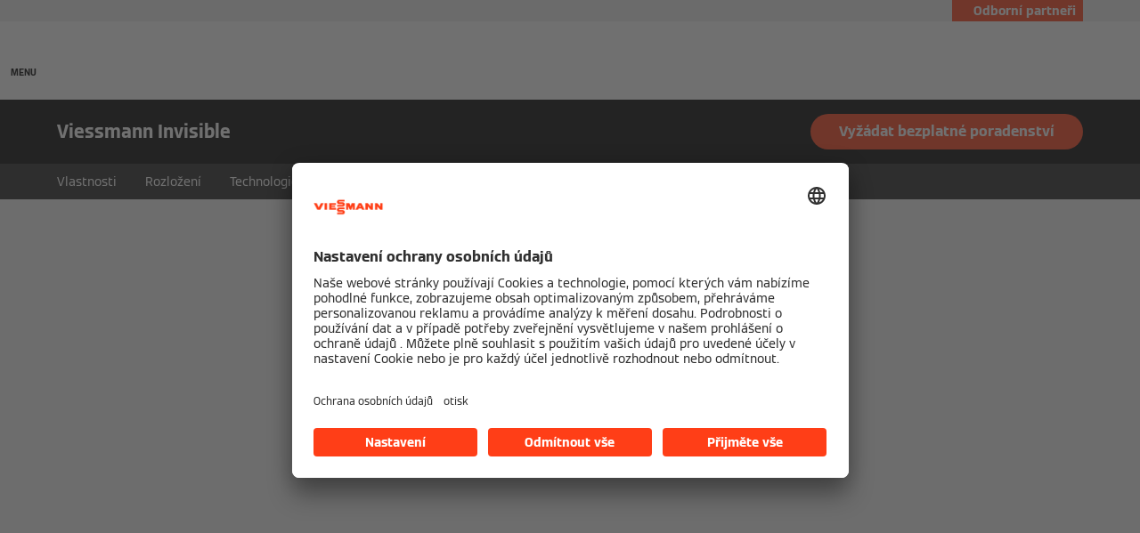

--- FILE ---
content_type: text/html;charset=utf-8
request_url: https://www.viessmann.cz/cs/reseni/viessmann-invisible.html
body_size: 21102
content:
<!DOCTYPE HTML>
<html lang="cs">
    <head>

  
  <meta charset="UTF-8"/>
  <title>Viessmann Invisible: Systém vytvářející prostor | Viessmann CZ</title>
  

  <meta name="description" content="Viessmann Invisible se jako kompaktní řešení pro energetiku a klima bez problémů začlení do půdorysu a vytvoří prostor pro nové koncepty místností. Více zde"/>

  

  
    
    <meta property="og:type" content="article"/>
  
    
    <meta property="og:url" content="https://www.viessmann.cz/cs/reseni/viessmann-invisible.html"/>
  
    
    <meta property="og:title" content="Viessmann Invisible: Systém vytvářející prostor | Viessmann CZ"/>
  
    
    <meta property="og:description" content="Viessmann Invisible se jako kompaktní řešení pro energetiku a klima bez problémů začlení do půdorysu a vytvoří prostor pro nové koncepty místností. Více zde"/>
  
    
    <meta property="article:published_time" content="2023-06-23T11:58:53.096Z"/>
  
    
    <meta property="article:modified_time" content="2023-06-23T11:58:40.969Z"/>
  
    <meta name="twitter:card" content="summary"/>
    
  
    
    <meta property="og:image" content="https://www.viessmann.cz/content/dam/public-brands/de/social-media/Viessmann_1200x630.jpg/_jcr_content/renditions/original./Viessmann_1200x630.jpg"/>
  
    
    <meta property="og:image:width" content="1200"/>
  
    
    <meta property="og:image:height" content="630"/>
  

  <script defer="defer" type="text/javascript" src="/.rum/@adobe/helix-rum-js@%5E2/dist/rum-standalone.js"></script>
<link rel="canonical" href="https://www.viessmann.cz/cs/reseni/viessmann-invisible.html"/>

  <link rel="alternate" hreflang="en-HK" href="https://www.viessmann.hk/en/solutions/viessmann-invisible.html"/>
<link rel="alternate" hreflang="sk-SK" href="https://www.viessmann.sk/sk/riesenia/viessmann-invisible.html"/>
<link rel="alternate" hreflang="cs" href="https://www.viessmann.cz/cs/reseni/viessmann-invisible.html"/>
<link rel="alternate" hreflang="pl" href="https://www.viessmann.pl/pl/rozwiazania/viessmann-invisible.html"/>


  <meta name="viewport" content="width=device-width, initial-scale=1"/>



  














  <link rel="preload" as="font" type="font/woff2" crossorigin href="/etc.clientlibs/viessmann-corporate/clientlibs/vic.app/resources/fonts/ViessmannWeb-v3-Light.woff2"/>
  <link rel="preload" as="font" type="font/woff2" crossorigin href="/etc.clientlibs/viessmann-corporate/clientlibs/vic.app/resources/fonts/ViessmannWeb-v3-Regular.woff2"/>
  <link rel="preload" as="font" type="font/woff2" crossorigin href="/etc.clientlibs/viessmann-corporate/clientlibs/vic.app/resources/fonts/ViessmannWeb-v3-Bold.woff2"/>
  <link rel="preload" as="font" type="font/woff2" crossorigin href="/etc.clientlibs/viessmann-corporate/clientlibs/vic.app/resources/fonts/ViessmannWeb-v3-WideRegular.woff2"/>





  <link rel="apple-touch-icon" sizes="57x57" href="/etc.clientlibs/viessmann-corporate/clientlibs/vic.app/resources/favicons/apple-touch-icon-57x57.png"/>
  <link rel="apple-touch-icon" sizes="60x60" href="/etc.clientlibs/viessmann-corporate/clientlibs/vic.app/resources/favicons/apple-touch-icon-60x60.png"/>
  <link rel="apple-touch-icon" sizes="72x72" href="/etc.clientlibs/viessmann-corporate/clientlibs/vic.app/resources/favicons/apple-touch-icon-72x72.png"/>
  <link rel="apple-touch-icon" sizes="76x76" href="/etc.clientlibs/viessmann-corporate/clientlibs/vic.app/resources/favicons/apple-touch-icon-76x76.png"/>
  <link rel="apple-touch-icon" sizes="114x114" href="/etc.clientlibs/viessmann-corporate/clientlibs/vic.app/resources/favicons/apple-touch-icon-114x114.png"/>
  <link rel="apple-touch-icon" sizes="120x120" href="/etc.clientlibs/viessmann-corporate/clientlibs/vic.app/resources/favicons/apple-touch-icon-120x120.png"/>
  <link rel="apple-touch-icon" sizes="144x144" href="/etc.clientlibs/viessmann-corporate/clientlibs/vic.app/resources/favicons/apple-touch-icon-144x144.png"/>
  <link rel="apple-touch-icon" sizes="152x152" href="/etc.clientlibs/viessmann-corporate/clientlibs/vic.app/resources/favicons/apple-touch-icon-152x152.png"/>
  <link rel="apple-touch-icon" sizes="180x180" href="/etc.clientlibs/viessmann-corporate/clientlibs/vic.app/resources/favicons/apple-touch-icon-180x180.png"/>
  <link rel="icon" type="image/png" sizes="192x192" href="/etc.clientlibs/viessmann-corporate/clientlibs/vic.app/resources/favicons/android-icon-192x192.png"/>
  <link rel="icon" type="image/png" sizes="96x96" href="/etc.clientlibs/viessmann-corporate/clientlibs/vic.app/resources/favicons/favicon-96x96.png"/>
  <link rel="icon" type="image/png" sizes="32x32" href="/etc.clientlibs/viessmann-corporate/clientlibs/vic.app/resources/favicons/favicon-32x32.png"/>
  <link rel="icon" type="image/png" sizes="16x16" href="/etc.clientlibs/viessmann-corporate/clientlibs/vic.app/resources/favicons/favicon-16x16.png"/>

  <link rel="manifest" href="/etc.clientlibs/viessmann-corporate/clientlibs/vic.app/resources/favicons/site.webmanifest"/>
  <link rel="mask-icon" href="/etc.clientlibs/viessmann-corporate/clientlibs/vic.app/resources/favicons/safari-pinned-tab.svg" color="#ff3e17"/>
  <link rel="shortcut icon" href="/etc.clientlibs/viessmann-corporate/clientlibs/vic.app/resources/favicons/favicon.ico"/>

  <meta name="msapplication-TileColor" content="#ff3e17"/>
  <meta name="theme-color" content="#ffffff"/>











  
<link href="/etc.clientlibs/viessmann-corporate/clientlibs/vic.app.lc-16618f538e3f635a8f123279eb143970-lc.min.css" rel="stylesheet" type="text/css">

  












     





  <script id="usercentrics-cmp" data-settings-id="N6mYfo9bV" src="https://app.usercentrics.eu/browser-ui/latest/loader.js" defer></script>
  





  
  <script>
    window.dataLayer = window.dataLayer || [];
    function gtag() {
      dataLayer.push(arguments);
    }

    gtag("consent", "default", {
      ad_storage: "denied",
      analytics_storage: "denied",
      ad_personalization: "denied",
      ad_user_data: "denied",
      wait_for_update: 2000
    });

    gtag("set", "ads_data_redaction", true);
    gtag("set", "url_passthrough", false);

    (function (w, d, s, l, i) {
      w[l] = w[l] || [];
      w[l].push({
        'gtm.start': new Date().getTime(), event: 'gtm.js'
      });
      var f = d.getElementsByTagName(s)[0],
      j = d.createElement(s), dl = l != 'dataLayer' ? '&l=' + l : '';
      j.async = true;
      j.src = '' || 'https://t.viessmann.cz/gtm.js?id=' + i + dl;
      f.parentNode.insertBefore(j, f);
    })(window, document, 'script', 'dataLayer', 'GTM-TQT55G6');
  </script>






  
    
    

    

    
    
    

  
  
</head>
    
    <body class="productDetails page basicpage vic-m-app    " id="productDetails-8f13d10914">
        
        
        
            




            



            
  <noscript>
    <iframe height="0" style="display:none;visibility:hidden" width="0" src="https://www.googletagmanager.com/ns.html?id=GTM-TQT55G6">
    </iframe>
  </noscript>


<div class="vic-m-page   ">
  <div id="vic-app-config" data-config-url="/cs/_jcr_content.config.json" data-template="PRODUCT_DETAILS" data-content-path="/content/public-brands/cz/cs/solutions/viessmann-invisible" data-parent-path="/content/public-brands/cz/cs/solutions" data-ext-page="false" data-noindex="false">
  </div>

  <div id="vic-external-search-data" data-teaser-image-url="/content/dam/public-brands/master/solutions/viessmann-invisible/temp-1-1-teaser-image-xl.jpg/_jcr_content/renditions/original./temp-1-1-teaser-image-xl.jpg" data-teaser-image-alt="Viessmann Invisible">
  </div>

  <div id="vic-product-data" data-layer-item-id="Viessmann Invisible" data-layer-item-name="Viessmann Invisible" data-layer-item-brand="Viessmann">
  </div>

  
<vic-m-header role="banner" class="vic-m-header">
  <div class="vic-m-header__invisible-links">
    <a class="vic-e-link" href="#vic-main-content" target="_self">
      <span class="vic-e-link__label">Skip to main content</span>
      
  <vic-e-icon aria-hidden="true" icon-id="vic-icon-chevron-right" class="vic-e-icon vic-e-link__icon"></vic-e-icon>

    </a>
  </div>
  <div class="vic-m-header__top-bar">
    <div class="vic-m-header__top-bar-container">
      <p class="vic-m-header__top-bar-text"></p>
      
      <vic-m-partner-login-overlay-toggle class="vic-m-partner-login-overlay-toggle vic-m-header__top-bar-overlay-toggle" content-url="/content/experience-fragments/public-brands/cz/cs/professionals-login/master/_jcr_content/root/partnerLoginOverlay.partnerLoginOverlay.html">
        <button class="vic-m-partner-login-overlay-toggle__button">
          
  <vic-e-icon aria-hidden="true" icon-id="vic-icon-person" class="vic-e-icon vic-m-partner-login-overlay-toggle__button-icon"></vic-e-icon>

          <span class="vic-m-partner-login-overlay-toggle__button-label">Odborní partneři</span>
        </button>
      </vic-m-partner-login-overlay-toggle>
    </div>
  </div>

  <div class="vic-m-header__main">
    <button class="vic-m-header__navigation-toggle" aria-label="Otevřít Navigaci" aria-controls="#vic-navigation">
      
  <vic-e-icon aria-hidden="true" icon-id="vic-icon-nav-burger" class="vic-e-icon vic-m-header__navigation-toggle-icon"></vic-e-icon>

      <span class="vic-m-header__navigation-toggle-label">MENU</span>
    </button>

    <a href="https://www.viessmann.cz/" class="vic-m-header__logo-link" aria-label="Jít na domovskou stránku">
  
  
  <vic-e-icon aria-label="Viessmann Logo" icon-id="vic-icon-logo" class="vic-e-icon vic-m-header__logo"></vic-e-icon>

</a>


    <nav class="vic-m-header__main-nav">
      <ul class="vic-m-header__main-nav-list">
        <li class="vic-m-header__main-nav-item">
          
          
          
          
            
            <a class="vic-m-header__main-nav-link" data-subnav-id="/primaryItems/customtreenavigation" aria-controls="#vic-navigation" href="https://www.viessmann.cz/cs/produkty.html">Produkty</a>
            
          
        </li>
      
        <li class="vic-m-header__main-nav-item">
          
          
          
          
            
            <a class="vic-m-header__main-nav-link" data-subnav-id="/primaryItems/customtreenavigation_2141779497" aria-controls="#vic-navigation" href="https://www.viessmann.cz/cs/reseni/nezavisla-reseni.html">Řešení v oblasti klimatu</a>
            
          
        </li>
      
        <li class="vic-m-header__main-nav-item">
          
          
          
          
            
            
            <button class="vic-m-header__main-nav-link" data-subnav-id="/primaryItems/customtreenavigation_1102375796" aria-controls="#vic-navigation">Servis a podpora</button>
          
        </li>
      
        <li class="vic-m-header__main-nav-item">
          
          
          
          
            
            <a class="vic-m-header__main-nav-link" data-subnav-id="/secondaryItems/customtreenavigation_1637569609" aria-controls="#vic-navigation" href="https://www.viessmann.cz/cs/rady-a-tipy.html">Rady a tipy</a>
            
          
        </li>
      
        <li class="vic-m-header__main-nav-item">
          
          
          
          
            
            
            <button class="vic-m-header__main-nav-link" data-subnav-id="/secondaryItems/customtreenavigation_685261904" aria-controls="#vic-navigation">Kontakt</button>
          
        </li>
      </ul>
    </nav>

    <button class="vic-m-header__icon-btn vic-m-header__search-btn" aria-label="Otevřete Vyhledávání">
      
  <vic-e-icon aria-hidden="true" icon-id="vic-icon-search" class="vic-e-icon vic-m-header__search-icon"></vic-e-icon>

    </button>

    

  </div>

  <div class="vic-m-header__search-bar-box">
    <div class="vic-m-header__search-bar">
      
  

  <vic-e-search-input autocomplete-url="/cs/hledat/_jcr_content.suggestions.json" search-url="https://www.viessmann.cz/cs/hledat.html" input-label="Vyhledávání" input-placeholder="Vyhledávání ..." search-button-label="Vyhledávání" search-button-title="Vyhledávání" min-length="3" max-suggestions="6" class="vic-e-search-input vic-m-header__search-input">
  </vic-e-search-input>

      <button class="vic-m-header__icon-btn vic-m-header__search-bar-close-btn" aria-label="Zavřít Zadávání vyhledávání">
        
  <vic-e-icon aria-hidden="true" icon-id="vic-icon-close" class="vic-e-icon vic-m-header__search-bar-close-icon"></vic-e-icon>

      </button>
    </div>
  </div>
</vic-m-header>

<vic-m-navigation role="navigation" class="vic-m-navigation" id="vic-navigation">
  <div class="vic-m-navigation__flyout">
    <div class="vic-m-navigation__content">
      <button class="vic-m-navigation__close-btn vic-e-closing-button" aria-label="Zavřít navigaci" aria-controls="vic-navigation">
        
  <vic-e-icon aria-hidden="true" icon-id="vic-icon-close" class="vic-e-icon vic-e-closing-button__icon"></vic-e-icon>

      </button>
      <button class="vic-m-navigation__close-subnav-btn" aria-label="Zavřít navigaci">
        
  <vic-e-icon aria-hidden="true" icon-id="vic-icon-arrow-left" class="vic-e-icon vic-m-navigation__close-subnav-icon"></vic-e-icon>

        <span class="vic-m-navigation__close-subnav-label">Zpět</span>
      </button>
      
        
  
  
  <vic-e-icon aria-label="Viessmann Logo" icon-id="vic-icon-logo" class="vic-e-icon vic-m-navigation__logo"></vic-e-icon>



    


      

      <nav class="vic-m-navigation__navigation vic-m-navigation__navigation--primary" aria-label="Primární navigace">
  



<ul class="vic-m-navigation__navigation-list">
  

  
  

  
  <li class="vic-m-navigation__navigation-item">
  <a class="vic-m-navigation__navigation-link" href="https://www.viessmann.cz/cs/produkty.html">
    <span class="vic-m-navigation__navigation-link-label">Produkty</span>
  </a>
  
  <div class="vic-m-navigation__sub-navigation" data-id="/primaryItems/customtreenavigation">
    <span class="vic-m-navigation__subnav-headline">Produkty</span>
    <a class="vic-m-navigation__show-all-link" href="https://www.viessmann.cz/cs/produkty.html">
      K vyhledávání produktů
    </a>
    



<ul class="vic-m-navigation__sub-navigation-list">
  

  
  

  
  <li class="vic-m-navigation__navigation-item">
  <a class="vic-m-navigation__navigation-link " href="https://www.viessmann.cz/cs/produkty/produktove-skupiny.html">
    <span class="vic-m-navigation__navigation-link-label">Náš celkový program</span>
    
  </a>
</li>


    


  
  



  

  
  

  
  <li class="vic-m-navigation__navigation-item">
  <a class="vic-m-navigation__navigation-link " href="https://www.viessmann.cz/cs/produkty/tepelna-cerpadla/vitocal-prehled.html">
    <span class="vic-m-navigation__navigation-link-label">Tepelná čerpadla</span>
    
  </a>
</li>


    


  
  



  

  
  

  
  <li class="vic-m-navigation__navigation-item">
  <a class="vic-m-navigation__navigation-link " href="https://www.viessmann.cz/cs/produkty/hybridni-zarizeni/vitocal-250-a-hybrid.html">
    <span class="vic-m-navigation__navigation-link-label">Hybridní vytápění</span>
    
  </a>
</li>


    


  
  



  

  
  

  
  <li class="vic-m-navigation__navigation-item">
  
  <button class="vic-m-navigation__navigation-link">
    <span class="vic-m-navigation__navigation-link-label">Plynové vytápění</span>
  </button>
  <div class="vic-m-navigation__sub-navigation">
    <span class="vic-m-navigation__subnav-headline">Plynové vytápění</span>
    
    <ul class="vic-m-navigation__sub-navigation-list">
      <li class="vic-m-navigation__navigation-item">
        <a class="vic-m-navigation__navigation-link" href="https://www.viessmann.cz/cs/produkty/vytapeni-plynem/vitodens-prehled.html">
          <span class="vic-m-navigation__navigation-link-label">Závěsné a kompaktní kondenzační kotle</span>
        </a>
      </li>
    
      <li class="vic-m-navigation__navigation-item">
        <a class="vic-m-navigation__navigation-link" href="https://www.viessmann.cz/cs/produkty/vytapeni-plynem/vitocrossal-prehled.html">
          <span class="vic-m-navigation__navigation-link-label">Stacionární kondenzační kotle</span>
        </a>
      </li>
    </ul>
    

  </div>
</li>


    


  
  



  

  
  

  
  <li class="vic-m-navigation__navigation-item">
  <a class="vic-m-navigation__navigation-link " href="https://www.viessmann.cz/cs/produkty/solarni-systemy/vitosol-prehled.html">
    <span class="vic-m-navigation__navigation-link-label">Solární termický systém</span>
    
  </a>
</li>


    


  
  



  

  
  

  
  <li class="vic-m-navigation__navigation-item">
  <a class="vic-m-navigation__navigation-link " href="https://www.viessmann.cz/cs/produkty/fotovoltaika/vitovolt-300.html">
    <span class="vic-m-navigation__navigation-link-label">Fotovoltaika</span>
    
  </a>
</li>


    


  
  



  

  
  

  
  <li class="vic-m-navigation__navigation-item">
  <a class="vic-m-navigation__navigation-link " href="https://www.viessmann.cz/cs/produkty/energeticky-management/vitocharge-vx3.html">
    <span class="vic-m-navigation__navigation-link-label">Bateriová úložiště</span>
    
  </a>
</li>


    


  
  



  

  
  

  
  <li class="vic-m-navigation__navigation-item">
  <a class="vic-m-navigation__navigation-link " href="https://www.viessmann.cz/cs/produkty/ohrivace-vody/vitocell-prehled.html">
    <span class="vic-m-navigation__navigation-link-label">Zásobníkové ohřívače</span>
    
  </a>
</li>


    


  
  



  

  
  

  
  <li class="vic-m-navigation__navigation-item">
  <a class="vic-m-navigation__navigation-link " href="https://www.viessmann.cz/cs/produkty/vetrani/vitovent-prehled.html">
    <span class="vic-m-navigation__navigation-link-label">Větrací systémy</span>
    
  </a>
</li>


    


  
  



  

  
  

  
  <li class="vic-m-navigation__navigation-item">
  <a class="vic-m-navigation__navigation-link " href="https://www.viessmann.cz/cs/produkty/klimatizace/vitoclima-230-s-dynamic.html">
    <span class="vic-m-navigation__navigation-link-label">Klimatizace</span>
    
  </a>
</li>


    


  
  



  

  
  

  
  <li class="vic-m-navigation__navigation-item">
  <a class="vic-m-navigation__navigation-link " href="https://www.viessmann.cz/cs/produkty/elektricke-systemy/prehled-zarizeni.html">
    <span class="vic-m-navigation__navigation-link-label">Elektrické vytápění</span>
    
  </a>
</li>


    


  
  



  

  
  

  
  <li class="vic-m-navigation__navigation-item">
  <a class="vic-m-navigation__navigation-link " href="https://www.viessmann.cz/cs/produkty/kogeneracni-jednotky/vitobloc-prehled.html">
    <span class="vic-m-navigation__navigation-link-label">Kogenerační jednotky</span>
    
  </a>
</li>


    


  
  



  

  
  

  
  <li class="vic-m-navigation__navigation-item">
  <a class="vic-m-navigation__navigation-link " href="https://www.viessmann.cz/cs/produkty/kotle-velkych-vykonu/vitomax-prehled.html">
    <span class="vic-m-navigation__navigation-link-label">Kotle velkých výkonů</span>
    
  </a>
</li>


    


  
  



  

  
  

  
  <li class="vic-m-navigation__navigation-item">
  <a class="vic-m-navigation__navigation-link " href="https://www.viessmann.cz/cs/produkty/zmekcovace-a-cistice-vody/vitoset-aqua.html">
    <span class="vic-m-navigation__navigation-link-label">Změkčovací zařízení</span>
    
  </a>
</li>


    


  
  



  

  
  

  
  <li class="vic-m-navigation__navigation-item">
  <a class="vic-m-navigation__navigation-link " href="https://www.viessmann.cz/cs/produkty/prislusenstvi/vitoset-prehled.html">
    <span class="vic-m-navigation__navigation-link-label">Příslušenství</span>
    
  </a>
</li>


    


  
  


</ul>




    
  
  
    <vic-e-iframe-overlay-toggle back-to-homepage-url="https://www.viessmann.cz/" role="button" tabindex="0" class="vic-e-iframe-overlay-toggle vic-e-button  vic-e-button--small vic-m-navigation__highlight-cta vic-m-navigation__highlight-cta--iframe-overlay-toggle" aria-haspopup="dialog" iframe-url="https://product-finder.viessmann-climatesolutions.com?lang=cs-CZ&amp;redirect=https%3A%2F%2Fwww.viessmann-partner.cz%2Fpublic%2Fcs-cz%2FContactForm%2FIndex%3F_ga%3D2.150991222.1974140015.1682321886-1711497088.1646125234" overlay-type="product-finder">
      Vyhledávač produktů
    </vic-e-iframe-overlay-toggle>
    
  
  
  


    
  

  </div>
</li>


    


  
  



  

  
  

  
  <li class="vic-m-navigation__navigation-item">
  
  <button class="vic-m-navigation__navigation-link">
    <span class="vic-m-navigation__navigation-link-label">Pro odborné partnery</span>
  </button>
  <div class="vic-m-navigation__sub-navigation" data-id="/primaryItems/customtreenavigation_808479497">
    <span class="vic-m-navigation__subnav-headline">Pro odborné partnery</span>
    
    



<ul class="vic-m-navigation__sub-navigation-list">
  

  
  

  
  <li class="vic-m-navigation__navigation-item">
  <a class="vic-m-navigation__navigation-link " href="https://www.viessmann.cz/cs/produkty.html">
    <span class="vic-m-navigation__navigation-link-label">Katalog produktů</span>
    
  </a>
</li>


    


  
  



  

  
  

  
  <li class="vic-m-navigation__navigation-item">
  <a class="vic-m-navigation__navigation-link " href="https://www.viessmann.cz/cs/podpora/ke-stazeni.html">
    <span class="vic-m-navigation__navigation-link-label">Ke stažení</span>
    
  </a>
</li>


    


  
  



  

  
  

  
  <li class="vic-m-navigation__navigation-item">
  
  <button class="vic-m-navigation__navigation-link">
    <span class="vic-m-navigation__navigation-link-label">&gt; Zhotovitelé</span>
  </button>
  <div class="vic-m-navigation__sub-navigation">
    <span class="vic-m-navigation__subnav-headline">&gt; Zhotovitelé</span>
    
    <ul class="vic-m-navigation__sub-navigation-list">
      <li class="vic-m-navigation__navigation-item">
        <a class="vic-m-navigation__navigation-link" href="https://www.viessmann.cz/cs/partneri/zhotovitele/montaz.html">
          <span class="vic-m-navigation__navigation-link-label">Montážní firmy</span>
        </a>
      </li>
    
      <li class="vic-m-navigation__navigation-item">
        <a class="vic-m-navigation__navigation-link" href="https://www.viessmann.cz/cs/partneri/zhotovitele/solarni-systemy.html">
          <span class="vic-m-navigation__navigation-link-label">Montážní firmy solární techniky</span>
        </a>
      </li>
    
      <li class="vic-m-navigation__navigation-item">
        <a class="vic-m-navigation__navigation-link" href="https://www.viessmann.cz/cs/partneri/zhotovitele/elektro.html">
          <span class="vic-m-navigation__navigation-link-label">Elektrikářské firmy</span>
        </a>
      </li>
    
      <li class="vic-m-navigation__navigation-item">
        <a class="vic-m-navigation__navigation-link" href="https://www.viessmann.cz/cs/partneri/zhotovitele/partner.html">
          <span class="vic-m-navigation__navigation-link-label">Staňte se partnerem</span>
        </a>
      </li>
    </ul>
    

  </div>
</li>


    


  
  



  

  
  

  
  <li class="vic-m-navigation__navigation-item">
  <a class="vic-m-navigation__navigation-link " href="https://www.viessmann.cz/cs/partneri/projektant-konzultace/architekt.html">
    <span class="vic-m-navigation__navigation-link-label">&gt; Architekti  a projekční kanceláře </span>
    
  </a>
</li>


    


  
  



  

  
  

  
  <li class="vic-m-navigation__navigation-item">
  <a class="vic-m-navigation__navigation-link " href="https://www.viessmann.cz/cs/partneri/trade.html">
    <span class="vic-m-navigation__navigation-link-label">&gt; Specifická odvětví</span>
    
  </a>
</li>


    


  
  



  

  
  

  
  <li class="vic-m-navigation__navigation-item">
  <a class="vic-m-navigation__navigation-link " href="https://www.viessmann.cz/cs/partneri/trade.html">
    <span class="vic-m-navigation__navigation-link-label">&gt; Servisní oddělení</span>
    
  </a>
</li>


    


  
  



  

  
  

  
  <li class="vic-m-navigation__navigation-item">
  <a class="vic-m-navigation__navigation-link " href="https://www.viessmann.cz/cs/partner-v-blizkosti.html">
    <span class="vic-m-navigation__navigation-link-label">Vyhledávání obchodních partnerů</span>
    
  </a>
</li>


    


  
  


</ul>




    
  
  
  
  
    <a class="vic-e-button  vic-e-button--small vic-m-navigation__highlight-cta" rel="noopener nofollow" href="https://www.viessmann-partner.cz/CZ/login" target="_blank">
      Partnerský portál
    </a>
    
  


    
  

  </div>
</li>


    


  
  



  

  
  

  
  <li class="vic-m-navigation__navigation-item">
  <a class="vic-m-navigation__navigation-link" href="https://www.viessmann.cz/cs/reseni/nezavisla-reseni.html">
    <span class="vic-m-navigation__navigation-link-label">Řešení v oblasti klimatu</span>
  </a>
  
  <div class="vic-m-navigation__sub-navigation" data-id="/primaryItems/customtreenavigation_2141779497">
    <span class="vic-m-navigation__subnav-headline">Řešení v oblasti klimatu</span>
    <a class="vic-m-navigation__show-all-link" href="https://www.viessmann.cz/cs/reseni/nezavisla-reseni.html">
      Nezávislost s řešeními Viessmann
    </a>
    



<ul class="vic-m-navigation__sub-navigation-list">
  

  
  

  
  <li class="vic-m-navigation__navigation-item">
  
  <button class="vic-m-navigation__navigation-link">
    <span class="vic-m-navigation__navigation-link-label">Obnovitelné zdroje energie</span>
  </button>
  <div class="vic-m-navigation__sub-navigation">
    <span class="vic-m-navigation__subnav-headline">Obnovitelné zdroje energie</span>
    
    <ul class="vic-m-navigation__sub-navigation-list">
      <li class="vic-m-navigation__navigation-item">
        <a class="vic-m-navigation__navigation-link" href="https://www.viessmann.cz/cs/rady-a-tipy/technologie/tepelna-cerpadla.html">
          <span class="vic-m-navigation__navigation-link-label">Tepelná čerpadla</span>
        </a>
      </li>
    
      <li class="vic-m-navigation__navigation-item">
        <a class="vic-m-navigation__navigation-link" href="https://www.viessmann.cz/cs/rady-a-tipy/technologie/fotovoltaika.html">
          <span class="vic-m-navigation__navigation-link-label">Fotovoltaika</span>
        </a>
      </li>
    
      <li class="vic-m-navigation__navigation-item">
        <a class="vic-m-navigation__navigation-link" href="https://www.viessmann.cz/cs/rady-a-tipy/technologie/solarni-termicky-system.html">
          <span class="vic-m-navigation__navigation-link-label">Solární termický systém</span>
        </a>
      </li>
    
      <li class="vic-m-navigation__navigation-item">
        <a class="vic-m-navigation__navigation-link" href="https://www.viessmann.cz/cs/rady-a-tipy/technologie/vytapeni-drevem.html">
          <span class="vic-m-navigation__navigation-link-label">Vytápění dřevem</span>
        </a>
      </li>
    </ul>
    

  </div>
</li>


    


  
  



  

  
  

  
  <li class="vic-m-navigation__navigation-item">
  <a class="vic-m-navigation__navigation-link " href="https://www.viessmann.cz/cs/reseni/chytre-technologie.html">
    <span class="vic-m-navigation__navigation-link-label">Chytrá technologie</span>
    
  </a>
</li>


    


  
  



  

  
  

  
  <li class="vic-m-navigation__navigation-item">
  
  <button class="vic-m-navigation__navigation-link">
    <span class="vic-m-navigation__navigation-link-label">Připojení a správa energie</span>
  </button>
  <div class="vic-m-navigation__sub-navigation">
    <span class="vic-m-navigation__subnav-headline">Připojení a správa energie</span>
    
    <ul class="vic-m-navigation__sub-navigation-list">
      <li class="vic-m-navigation__navigation-item">
        <a class="vic-m-navigation__navigation-link" href="https://www.viessmann.cz/cs/reseni/chytre-technologie.html">
          <span class="vic-m-navigation__navigation-link-label">Chytrá technologie</span>
        </a>
      </li>
    
      <li class="vic-m-navigation__navigation-item">
        <a class="vic-m-navigation__navigation-link" href="https://www.viessmann.cz/cs/reseni/chytre-technologie/smart-home.html">
          <span class="vic-m-navigation__navigation-link-label">Chytrá domácnost</span>
        </a>
      </li>
    
      <li class="vic-m-navigation__navigation-item">
        <a class="vic-m-navigation__navigation-link" href="https://www.viessmann.cz/cs/reseni/chytre-technologie/viessmann-apps.html">
          <span class="vic-m-navigation__navigation-link-label">Vytápění a aplikace</span>
        </a>
      </li>
    
      <li class="vic-m-navigation__navigation-item">
        <a class="vic-m-navigation__navigation-link" href="https://www.viessmann.cz/cs/reseni/chytre-technologie/energeticky-management.html">
          <span class="vic-m-navigation__navigation-link-label">Viessmann Energetický management</span>
        </a>
      </li>
    
      <li class="vic-m-navigation__navigation-item">
        <a class="vic-m-navigation__navigation-link" href="https://www.viessmann.cz/cs/reseni/chytre-technologie/one-base.html">
          <span class="vic-m-navigation__navigation-link-label">Viessmann One Base</span>
        </a>
      </li>
    </ul>
    

  </div>
</li>


    


  
  



  

  
  

  
  <li class="vic-m-navigation__navigation-item">
  <a class="vic-m-navigation__navigation-link " href="https://www.viessmann.cz/cs/rady-a-tipy/energetika-a-klima.html">
    <span class="vic-m-navigation__navigation-link-label">Energie a klima</span>
    
  </a>
</li>


    


  
  



  

  
  

  
  <li class="vic-m-navigation__navigation-item">
  
  <button class="vic-m-navigation__navigation-link">
    <span class="vic-m-navigation__navigation-link-label">Modernizace a úspora</span>
  </button>
  <div class="vic-m-navigation__sub-navigation">
    <span class="vic-m-navigation__subnav-headline">Modernizace a úspora</span>
    
    <ul class="vic-m-navigation__sub-navigation-list">
      <li class="vic-m-navigation__navigation-item">
        <a class="vic-m-navigation__navigation-link" href="https://www.viessmann.cz/cs/rady-a-tipy/typy-a-navody/jak-nastavit-termostat.html">
          <span class="vic-m-navigation__navigation-link-label">Jak nastavit pokojový termostat</span>
        </a>
      </li>
    
      <li class="vic-m-navigation__navigation-item">
        <a class="vic-m-navigation__navigation-link" href="https://www.viessmann.cz/cs/rady-a-tipy/typy-a-navody/zatepleni-domu-vliv-na-vytapeni.html">
          <span class="vic-m-navigation__navigation-link-label">Zateplení domu a jeho vliv na vytápění</span>
        </a>
      </li>
    
      <li class="vic-m-navigation__navigation-item">
        <a class="vic-m-navigation__navigation-link" href="https://www.viessmann.cz/cs/rady-a-tipy/info-a-tipy-k-nakupu/nizkoenergeticky-dum-parametry.html">
          <span class="vic-m-navigation__navigation-link-label">Jaké jsou parametry nízkoenergetického domu</span>
        </a>
      </li>
    
      <li class="vic-m-navigation__navigation-item">
        <a class="vic-m-navigation__navigation-link" href="https://www.viessmann.cz/cs/rady-a-tipy/info-a-tipy-k-nakupu/vyuzivani-vetrne-energie.html">
          <span class="vic-m-navigation__navigation-link-label">Využívání větrné energie</span>
        </a>
      </li>
    
      <li class="vic-m-navigation__navigation-item">
        <a class="vic-m-navigation__navigation-link" href="https://www.viessmann.cz/cs/reseni/obytne-domy/modernizace-vytapeni.html">
          <span class="vic-m-navigation__navigation-link-label">Modernizace topného systému</span>
        </a>
      </li>
    </ul>
    

  </div>
</li>


    


  
  


</ul>




    

    
  

  </div>
</li>


    


  
  



  

  
  

  
  


    


  
  



  

  
  

  
  <li class="vic-m-navigation__navigation-item">
  
  <button class="vic-m-navigation__navigation-link">
    <span class="vic-m-navigation__navigation-link-label">Servis a podpora</span>
  </button>
  <div class="vic-m-navigation__sub-navigation" data-id="/primaryItems/customtreenavigation_1102375796">
    <span class="vic-m-navigation__subnav-headline">Servis a podpora</span>
    
    



<ul class="vic-m-navigation__sub-navigation-list">
  

  
  

  
  <li class="vic-m-navigation__navigation-item">
  <a class="vic-m-navigation__navigation-link " href="https://www.viessmann.cz/cs/podpora.html">
    <span class="vic-m-navigation__navigation-link-label">Přehled Servis a podpora</span>
    
  </a>
</li>


    


  
  



  

  
  

  
  <li class="vic-m-navigation__navigation-item">
  <a class="vic-m-navigation__navigation-link " href="https://www.viessmann.cz/cs/podpora/odborna-konzultace.html">
    <span class="vic-m-navigation__navigation-link-label">Odborná konzultace</span>
    
  </a>
</li>


    


  
  



  

  
  

  
  <li class="vic-m-navigation__navigation-item">
  <a class="vic-m-navigation__navigation-link " href="https://www.viessmann.cz/cs/rady-a-tipy/udrzba-a-opravy/udrzba-topeni.html">
    <span class="vic-m-navigation__navigation-link-label"> Údržba vytápění</span>
    
  </a>
</li>


    


  
  



  

  
  

  
  <li class="vic-m-navigation__navigation-item">
  <a class="vic-m-navigation__navigation-link " href="https://www.viessmann.cz/cs/podpora/vyzadani-servisniho-technika.html">
    <span class="vic-m-navigation__navigation-link-label">Objednat servisního technika</span>
    
  </a>
</li>


    


  
  



  

  
  

  
  <li class="vic-m-navigation__navigation-item">
  <a class="vic-m-navigation__navigation-link " href="https://www.viessmann.cz/cs/podpora/prodlouzena-zaruka-viessmann.html">
    <span class="vic-m-navigation__navigation-link-label">Prodloužená záruka</span>
    
  </a>
</li>


    


  
  



  

  
  

  
  


    


  
  



  

  
  

  
  <li class="vic-m-navigation__navigation-item">
  <a class="vic-m-navigation__navigation-link " href="https://www.viessmann.cz/cs/podpora/ke-stazeni.html">
    <span class="vic-m-navigation__navigation-link-label">Soubory ke stažení a brožury</span>
    
  </a>
</li>


    


  
  



  

  
  

  
  <li class="vic-m-navigation__navigation-item">
  <a class="vic-m-navigation__navigation-link " href="https://www.viessmann.cz/cs/podpora/faq.html">
    <span class="vic-m-navigation__navigation-link-label">FAQ – Často kladené otázky </span>
    
  </a>
</li>


    


  
  


</ul>




    
  
  
  
  
    <a class="vic-e-button  vic-e-button--small vic-m-navigation__highlight-cta" href="https://www.viessmann.cz/cs/partner-v-blizkosti.html">
      Vyhledávání obchodních partnerů
    </a>
    
  


    
  

  </div>
</li>


    


  
  



  

  
  

  
  <li class="vic-m-navigation__navigation-item">
  
  <a class="vic-m-navigation__navigation-link" href="https://www.viessmann.cz/cs/spolecnost.html">
    <span class="vic-m-navigation__navigation-link-label">Společnost</span>
  </a>

  <div class="vic-m-navigation__sub-navigation" data-id="/primaryItems/navigationitem_20313">
    <span class="vic-m-navigation__subnav-headline">Společnost</span>
    <a class="vic-m-navigation__show-all-link" href="https://www.viessmann.cz/cs/spolecnost.html">
      Ukázat vše
    </a>
    <ul class="vic-m-navigation__sub-navigation-list">
      <li class="vic-m-navigation__navigation-item">
        <a class="vic-m-navigation__navigation-link" href="https://www.viessmann.cz/cs/spolecnost/kariera.html">
          <span class="vic-m-navigation__navigation-link-label">Kariéra</span>
        </a>
        
      </li>
    
      <li class="vic-m-navigation__navigation-item">
        <a class="vic-m-navigation__navigation-link" href="https://www.viessmann.cz/cs/spolecnost/skolici-program.html">
          <span class="vic-m-navigation__navigation-link-label">Školení</span>
        </a>
        
      </li>
    
      <li class="vic-m-navigation__navigation-item">
        <a class="vic-m-navigation__navigation-link" href="https://www.viessmann.cz/cs/spolecnost/udrzitelnost.html">
          <span class="vic-m-navigation__navigation-link-label">Udržitelnost</span>
        </a>
        
      </li>
    
      <li class="vic-m-navigation__navigation-item">
        <a class="vic-m-navigation__navigation-link" href="https://www.viessmann.cz/cs/spolecnost/fotbal-sponzoring.html">
          <span class="vic-m-navigation__navigation-link-label">Fotbalový sponzoring</span>
        </a>
        
      </li>
    
      <li class="vic-m-navigation__navigation-item">
        <a class="vic-m-navigation__navigation-link" href="https://www.viessmann.cz/cs/spolecnost/viessmann-a-carrier.html">
          <span class="vic-m-navigation__navigation-link-label">Viessmann a Carrier</span>
        </a>
        
      </li>
    </ul>

    
  

  </div>
</li>


    


  
  


</ul>




</nav>
      <nav class="vic-m-navigation__navigation vic-m-navigation__navigation--secondary" aria-label="Sekundární navigace">
  



<ul class="vic-m-navigation__navigation-list">
  

  
  

  
  <li class="vic-m-navigation__navigation-item">
  <a class="vic-m-navigation__navigation-link" href="https://www.viessmann.cz/cs/reseni/chytre-technologie.html">
    <span class="vic-m-navigation__navigation-link-label">Chytrá domácnost a aplikace</span>
  </a>
  
  <div class="vic-m-navigation__sub-navigation" data-id="/secondaryItems/customtreenavigation_1171271236">
    <span class="vic-m-navigation__subnav-headline">Chytrá domácnost a aplikace</span>
    <a class="vic-m-navigation__show-all-link" href="https://www.viessmann.cz/cs/reseni/chytre-technologie.html">
      Přehled inteligentních technologií
    </a>
    



<ul class="vic-m-navigation__sub-navigation-list">
  

  
  

  
  <li class="vic-m-navigation__navigation-item">
  <a class="vic-m-navigation__navigation-link " href="https://www.viessmann.cz/cs/reseni/chytre-technologie/smart-home.html">
    <span class="vic-m-navigation__navigation-link-label">Chytrá domácnost</span>
    
  </a>
</li>


    


  
  



  

  
  

  
  <li class="vic-m-navigation__navigation-item">
  <a class="vic-m-navigation__navigation-link " href="https://www.viessmann.cz/cs/reseni/chytre-technologie/viessmann-apps.html">
    <span class="vic-m-navigation__navigation-link-label">Aplikace Viessmann</span>
    
  </a>
</li>


    


  
  



  

  
  

  
  <li class="vic-m-navigation__navigation-item">
  <a class="vic-m-navigation__navigation-link " href="https://www.viessmann.cz/cs/produkty/regulace-a-konektivita/vicare-app.html">
    <span class="vic-m-navigation__navigation-link-label">Aplikace ViCare</span>
    
  </a>
</li>


    


  
  



  

  
  

  
  <li class="vic-m-navigation__navigation-item">
  <a class="vic-m-navigation__navigation-link " href="https://www.viessmann.cz/cs/reseni/chytre-technologie/energeticky-management.html">
    <span class="vic-m-navigation__navigation-link-label">Viessmann Energy Management</span>
    
  </a>
</li>


    


  
  



  

  
  

  
  <li class="vic-m-navigation__navigation-item">
  <a class="vic-m-navigation__navigation-link " href="https://www.viessmann.cz/cs/reseni/chytre-technologie/one-base.html">
    <span class="vic-m-navigation__navigation-link-label">Viessmann One Base</span>
    
  </a>
</li>


    


  
  


</ul>




    

    
  

  </div>
</li>


    


  
  



  

  
  

  
  <li class="vic-m-navigation__navigation-item">
  <a class="vic-m-navigation__navigation-link" href="https://www.viessmann.cz/cs/rady-a-tipy.html">
    <span class="vic-m-navigation__navigation-link-label">Rady a tipy</span>
  </a>
  
  <div class="vic-m-navigation__sub-navigation" data-id="/secondaryItems/customtreenavigation_1637569609">
    <span class="vic-m-navigation__subnav-headline">Rady a tipy</span>
    <a class="vic-m-navigation__show-all-link" href="https://www.viessmann.cz/cs/rady-a-tipy.html">
      Přehled systémů, návodů a tipů
    </a>
    



<ul class="vic-m-navigation__sub-navigation-list">
  

  
  

  
  <li class="vic-m-navigation__navigation-item">
  <a class="vic-m-navigation__navigation-link" href="https://www.viessmann.cz/cs/rady-a-tipy/technologie.html">
    <span class="vic-m-navigation__navigation-link-label">Technologie a systémy</span>
  </a>
  
  <div class="vic-m-navigation__sub-navigation">
    <span class="vic-m-navigation__subnav-headline">Technologie a systémy</span>
    <a class="vic-m-navigation__show-all-link" href="https://www.viessmann.cz/cs/rady-a-tipy/technologie.html">
      Přehled technologií a systémů
    </a>
    <ul class="vic-m-navigation__sub-navigation-list">
      <li class="vic-m-navigation__navigation-item">
        <a class="vic-m-navigation__navigation-link" href="https://www.viessmann.cz/cs/rady-a-tipy/technologie/tepelna-cerpadla.html">
          <span class="vic-m-navigation__navigation-link-label">Tepelná čerpadla</span>
        </a>
      </li>
    
      <li class="vic-m-navigation__navigation-item">
        <a class="vic-m-navigation__navigation-link" href="https://www.viessmann.cz/cs/rady-a-tipy/technologie/fotovoltaika.html">
          <span class="vic-m-navigation__navigation-link-label">Fotovoltaika</span>
        </a>
      </li>
    
      <li class="vic-m-navigation__navigation-item">
        <a class="vic-m-navigation__navigation-link" href="https://www.viessmann.cz/cs/rady-a-tipy/technologie/solarni-termicky-system.html">
          <span class="vic-m-navigation__navigation-link-label">Solární termický systém</span>
        </a>
      </li>
    
      <li class="vic-m-navigation__navigation-item">
        <a class="vic-m-navigation__navigation-link" href="https://www.viessmann.cz/cs/rady-a-tipy/technologie/vytapeni-drevem.html">
          <span class="vic-m-navigation__navigation-link-label">Vytápění dřevem</span>
        </a>
      </li>
    
      <li class="vic-m-navigation__navigation-item">
        <a class="vic-m-navigation__navigation-link" href="https://www.viessmann.cz/cs/rady-a-tipy/technologie/vytapeni-elektrikou.html">
          <span class="vic-m-navigation__navigation-link-label">Eletrické vytápění</span>
        </a>
      </li>
    
      <li class="vic-m-navigation__navigation-item">
        <a class="vic-m-navigation__navigation-link" href="https://www.viessmann.cz/cs/rady-a-tipy/technologie/hybridni-vytapeni-budouci-energo-mix.html">
          <span class="vic-m-navigation__navigation-link-label">Hybridní vytápění – pro budoucí energetický mix</span>
        </a>
      </li>
    
      <li class="vic-m-navigation__navigation-item">
        <a class="vic-m-navigation__navigation-link" href="https://www.viessmann.cz/cs/rady-a-tipy/technologie/ohrivace-vody.html">
          <span class="vic-m-navigation__navigation-link-label">Ohřívače vody</span>
        </a>
      </li>
    
      <li class="vic-m-navigation__navigation-item">
        <a class="vic-m-navigation__navigation-link" href="https://www.viessmann.cz/cs/rady-a-tipy/technologie/domaci-ventilace.html">
          <span class="vic-m-navigation__navigation-link-label">Domácí ventilace</span>
        </a>
      </li>
    
      <li class="vic-m-navigation__navigation-item">
        <a class="vic-m-navigation__navigation-link" href="https://www.viessmann.cz/cs/rady-a-tipy/technologie/vytapeni-plynem.html">
          <span class="vic-m-navigation__navigation-link-label">Vytápění plynem</span>
        </a>
      </li>
    
      <li class="vic-m-navigation__navigation-item">
        <a class="vic-m-navigation__navigation-link" href="https://www.viessmann.cz/cs/rady-a-tipy/technologie/vytapeni-olejem.html">
          <span class="vic-m-navigation__navigation-link-label">Vytápění olejem</span>
        </a>
      </li>
    </ul>
    

  </div>
</li>


    


  
  



  

  
  

  
  <li class="vic-m-navigation__navigation-item">
  <a class="vic-m-navigation__navigation-link" href="https://www.viessmann.cz/cs/rady-a-tipy/typy-a-navody.html">
    <span class="vic-m-navigation__navigation-link-label">Tipy a návody</span>
  </a>
  
  <div class="vic-m-navigation__sub-navigation">
    <span class="vic-m-navigation__subnav-headline">Tipy a návody</span>
    <a class="vic-m-navigation__show-all-link" href="https://www.viessmann.cz/cs/rady-a-tipy/typy-a-navody.html">
      Přehled tipy a návody
    </a>
    <ul class="vic-m-navigation__sub-navigation-list">
      <li class="vic-m-navigation__navigation-item">
        <a class="vic-m-navigation__navigation-link" href="https://www.viessmann.cz/cs/rady-a-tipy/typy-a-navody/jake-tepelne-cerpadlo-poridit.html">
          <span class="vic-m-navigation__navigation-link-label">Jaké tepelné čerpadlo si pořídit?</span>
        </a>
      </li>
    
      <li class="vic-m-navigation__navigation-item">
        <a class="vic-m-navigation__navigation-link" href="https://www.viessmann.cz/cs/rady-a-tipy/typy-a-navody/udrzba-fotovoltaiky.html">
          <span class="vic-m-navigation__navigation-link-label">Jak na údržbu fotovoltaiky</span>
        </a>
      </li>
    
      <li class="vic-m-navigation__navigation-item">
        <a class="vic-m-navigation__navigation-link" href="https://www.viessmann.cz/cs/rady-a-tipy/typy-a-navody/tvrdost-vody.html">
          <span class="vic-m-navigation__navigation-link-label">Jak zjistit tvrdost vody</span>
        </a>
      </li>
    
      <li class="vic-m-navigation__navigation-item">
        <a class="vic-m-navigation__navigation-link" href="https://www.viessmann.cz/cs/rady-a-tipy/typy-a-navody/zpusoby-regulace-teploty.html">
          <span class="vic-m-navigation__navigation-link-label">Způsoby regulace teploty v domě</span>
        </a>
      </li>
    
      <li class="vic-m-navigation__navigation-item">
        <a class="vic-m-navigation__navigation-link" href="https://www.viessmann.cz/cs/rady-a-tipy/typy-a-navody/cisteni-kominu.html">
          <span class="vic-m-navigation__navigation-link-label">Čištění komínů</span>
        </a>
      </li>
    
      <li class="vic-m-navigation__navigation-item">
        <a class="vic-m-navigation__navigation-link" href="https://www.viessmann.cz/cs/rady-a-tipy/typy-a-navody/umistovani.html">
          <span class="vic-m-navigation__navigation-link-label">Umisťování solárních kolektorů a fotovoltaiky na střechu</span>
        </a>
      </li>
    </ul>
    

  </div>
</li>


    


  
  



  

  
  

  
  <li class="vic-m-navigation__navigation-item">
  <a class="vic-m-navigation__navigation-link" href="https://www.viessmann.cz/cs/rady-a-tipy/udrzba-a-opravy.html">
    <span class="vic-m-navigation__navigation-link-label">Údržba a opravy</span>
  </a>
  
  <div class="vic-m-navigation__sub-navigation">
    <span class="vic-m-navigation__subnav-headline">Údržba a opravy</span>
    <a class="vic-m-navigation__show-all-link" href="https://www.viessmann.cz/cs/rady-a-tipy/udrzba-a-opravy.html">
      Všechny články o údržbě a opravách
    </a>
    <ul class="vic-m-navigation__sub-navigation-list">
      <li class="vic-m-navigation__navigation-item">
        <a class="vic-m-navigation__navigation-link" href="https://www.viessmann.cz/cs/rady-a-tipy/udrzba-a-opravy/chybove-kody-pro-vitodens.html">
          <span class="vic-m-navigation__navigation-link-label">Chybové kódy pro Vitodens 200-W</span>
        </a>
      </li>
    
      <li class="vic-m-navigation__navigation-item">
        <a class="vic-m-navigation__navigation-link" href="https://www.viessmann.cz/cs/rady-a-tipy/udrzba-a-opravy/udrzba-topeni.html">
          <span class="vic-m-navigation__navigation-link-label">Údržba vytápění</span>
        </a>
      </li>
    
      <li class="vic-m-navigation__navigation-item">
        <a class="vic-m-navigation__navigation-link" href="https://www.viessmann.cz/cs/rady-a-tipy/udrzba-a-opravy/topeni-se-neohriva.html">
          <span class="vic-m-navigation__navigation-link-label">Topení se neohřívá</span>
        </a>
      </li>
    
      <li class="vic-m-navigation__navigation-item">
        <a class="vic-m-navigation__navigation-link" href="https://www.viessmann.cz/cs/rady-a-tipy/udrzba-a-opravy/udrzba-fotovoltaiky.html">
          <span class="vic-m-navigation__navigation-link-label">Údržba fotovoltaiky</span>
        </a>
      </li>
    
      <li class="vic-m-navigation__navigation-item">
        <a class="vic-m-navigation__navigation-link" href="https://www.viessmann.cz/cs/rady-a-tipy/udrzba-a-opravy/unik-vody.html">
          <span class="vic-m-navigation__navigation-link-label">Topný systém ztrácí vodu</span>
        </a>
      </li>
    </ul>
    

  </div>
</li>


    


  
  



  

  
  

  
  <li class="vic-m-navigation__navigation-item">
  <a class="vic-m-navigation__navigation-link" href="https://www.viessmann.cz/cs/rady-a-tipy/info-a-tipy-k-nakupu.html">
    <span class="vic-m-navigation__navigation-link-label">Informace a tipy k nákupu</span>
  </a>
  
  <div class="vic-m-navigation__sub-navigation">
    <span class="vic-m-navigation__subnav-headline">Informace a tipy k nákupu</span>
    <a class="vic-m-navigation__show-all-link" href="https://www.viessmann.cz/cs/rady-a-tipy/info-a-tipy-k-nakupu.html">
      Přehled informací a tipů k nákupu
    </a>
    <ul class="vic-m-navigation__sub-navigation-list">
      <li class="vic-m-navigation__navigation-item">
        <a class="vic-m-navigation__navigation-link" href="https://www.viessmann.cz/cs/rady-a-tipy/info-a-tipy-k-nakupu/tepelne-cerpadlo-do-stareho-domu.html.html">
          <span class="vic-m-navigation__navigation-link-label">Tepelné čerpadlo do starého domu</span>
        </a>
      </li>
    
      <li class="vic-m-navigation__navigation-item">
        <a class="vic-m-navigation__navigation-link" href="https://www.viessmann.cz/cs/rady-a-tipy/info-a-tipy-k-nakupu/vodni-energie.html">
          <span class="vic-m-navigation__navigation-link-label">Vodní energie</span>
        </a>
      </li>
    
      <li class="vic-m-navigation__navigation-item">
        <a class="vic-m-navigation__navigation-link" href="https://www.viessmann.cz/cs/rady-a-tipy/info-a-tipy-k-nakupu/bioplynova-stanice.html">
          <span class="vic-m-navigation__navigation-link-label">Bioplynová stanice</span>
        </a>
      </li>
    
      <li class="vic-m-navigation__navigation-item">
        <a class="vic-m-navigation__navigation-link" href="https://www.viessmann.cz/cs/rady-a-tipy/info-a-tipy-k-nakupu/ekodesign-a-vytapeni.html">
          <span class="vic-m-navigation__navigation-link-label">Ekodesign a vytápění</span>
        </a>
      </li>
    
      <li class="vic-m-navigation__navigation-item">
        <a class="vic-m-navigation__navigation-link" href="https://www.viessmann.cz/cs/rady-a-tipy/info-a-tipy-k-nakupu/bioenergie.html">
          <span class="vic-m-navigation__navigation-link-label">Bioenergie</span>
        </a>
      </li>
    
      <li class="vic-m-navigation__navigation-item">
        <a class="vic-m-navigation__navigation-link" href="https://www.viessmann.cz/cs/rady-a-tipy/info-a-tipy-k-nakupu/originalni-vyuziti-slunce.html">
          <span class="vic-m-navigation__navigation-link-label">Originální využití slunce</span>
        </a>
      </li>
    
      <li class="vic-m-navigation__navigation-item">
        <a class="vic-m-navigation__navigation-link" href="https://www.viessmann.cz/cs/rady-a-tipy/info-a-tipy-k-nakupu/parni-kotle.html">
          <span class="vic-m-navigation__navigation-link-label">Parní kotle</span>
        </a>
      </li>
    </ul>
    

  </div>
</li>


    


  
  



  

  
  

  
  <li class="vic-m-navigation__navigation-item">
  <a class="vic-m-navigation__navigation-link" href="https://www.viessmann.cz/cs/rady-a-tipy/energetika-a-klima.html">
    <span class="vic-m-navigation__navigation-link-label">Energie a klima</span>
  </a>
  
  <div class="vic-m-navigation__sub-navigation">
    <span class="vic-m-navigation__subnav-headline">Energie a klima</span>
    <a class="vic-m-navigation__show-all-link" href="https://www.viessmann.cz/cs/rady-a-tipy/energetika-a-klima.html">
      Přehled energetiky a klimatu
    </a>
    <ul class="vic-m-navigation__sub-navigation-list">
      <li class="vic-m-navigation__navigation-item">
        <a class="vic-m-navigation__navigation-link" href="https://www.viessmann.cz/cs/rady-a-tipy/energetika-a-klima/energeticka-krize.html">
          <span class="vic-m-navigation__navigation-link-label">Energetická krize</span>
        </a>
      </li>
    
      <li class="vic-m-navigation__navigation-item">
        <a class="vic-m-navigation__navigation-link" href="https://www.viessmann.cz/cs/rady-a-tipy/energetika-a-klima/energeticka-sobestacnost.html">
          <span class="vic-m-navigation__navigation-link-label">Energetická soběstačnost</span>
        </a>
      </li>
    
      <li class="vic-m-navigation__navigation-item">
        <a class="vic-m-navigation__navigation-link" href="https://www.viessmann.cz/cs/rady-a-tipy/energetika-a-klima/efektivita.html">
          <span class="vic-m-navigation__navigation-link-label">Průvodce energetickou účinností</span>
        </a>
      </li>
    </ul>
    

  </div>
</li>


    


  
  



  

  
  

  
  <li class="vic-m-navigation__navigation-item">
  <a class="vic-m-navigation__navigation-link " href="https://www.viessmann.cz/cs/rady-a-tipy/encyklopedie.html">
    <span class="vic-m-navigation__navigation-link-label">Lexikon</span>
    
  </a>
</li>


    


  
  



  

  
  

  
  <li class="vic-m-navigation__navigation-item">
  <a class="vic-m-navigation__navigation-link " href="https://www.viessmann.cz/cs/podpora/faq.html">
    <span class="vic-m-navigation__navigation-link-label">Časté otázky a odpovědi</span>
    
  </a>
</li>


    


  
  


</ul>




    

    
  

  </div>
</li>


    


  
  



  

  
  

  
  <li class="vic-m-navigation__navigation-item">
  <a class="vic-m-navigation__navigation-link " href="https://www.viessmann.cz/cs/reference.html">
    <span class="vic-m-navigation__navigation-link-label">Reference</span>
    
  </a>
  

  
</li>


    


  
  



  

  
  

  
  <li class="vic-m-navigation__navigation-item">
  
  <button class="vic-m-navigation__navigation-link">
    <span class="vic-m-navigation__navigation-link-label">Kontakt</span>
  </button>
  <div class="vic-m-navigation__sub-navigation" data-id="/secondaryItems/customtreenavigation_685261904">
    <span class="vic-m-navigation__subnav-headline">Kontakt</span>
    
    



<ul class="vic-m-navigation__sub-navigation-list">
  

  
  

  
  <li class="vic-m-navigation__navigation-item">
  <a class="vic-m-navigation__navigation-link " href="https://www.viessmann.cz/cs/kontakt.html">
    <span class="vic-m-navigation__navigation-link-label">Přehled kontaktů Viessmann ČR</span>
    
  </a>
</li>


    


  
  



  

  
  

  
  <li class="vic-m-navigation__navigation-item">
  <a class="vic-m-navigation__navigation-link " href="https://www.viessmann.cz/cs/kontakt/mezinarodni.html">
    <span class="vic-m-navigation__navigation-link-label">Lokality po celém světě</span>
    
  </a>
</li>


    


  
  



  

  
  

  
  <li class="vic-m-navigation__navigation-item">
  <a class="vic-m-navigation__navigation-link " href="https://www.viessmann.cz/cs/podpora/partner-ve-vasi-blizkosti.html">
    <span class="vic-m-navigation__navigation-link-label">Odborný partner ve Vaší blízkosti</span>
    
  </a>
</li>


    


  
  


</ul>




    

    
  

  </div>
</li>


    


  
  


</ul>




</nav>
      <nav class="vic-m-navigation__navigation vic-m-navigation__navigation--tertiary" aria-label="Terciární navigace">
  



<ul class="vic-m-navigation__navigation-list">
  

  
  

  
  <li class="vic-m-navigation__navigation-item">
  <a class="vic-m-navigation__navigation-link " href="https://www.viessmann.cz/cs/spolecnost/kariera.html#Kariéra">
    <span class="vic-m-navigation__navigation-link-label">Kariéra</span>
    
  </a>
  

  
</li>


    


  
  



  

  
  

  
  <li class="vic-m-navigation__navigation-item">
  <a class="vic-m-navigation__navigation-link " href="https://www.viessmann.cz/cs/spolecnost/skolici-program.html">
    <span class="vic-m-navigation__navigation-link-label">Akademie</span>
    
  </a>
  

  
</li>


    


  
  



  

  
  

  
  


    


  
  



  

  
  

  
  <li class="vic-m-navigation__navigation-item">
  <a class="vic-m-navigation__navigation-link " href="https://www.viessmann.cz/cs/vyhledavac-produktu.html#Vyhledávač%20produktů">
    <span class="vic-m-navigation__navigation-link-label">Vyhledávač produktů</span>
    
  </a>
  

  
</li>


    


  
  


</ul>




</nav>

      
  
  
  
  
    <a class="vic-e-button  vic-e-button--small vic-m-navigation__highlight-cta" rel="noopener" href="https://www.viessmann-partner.cz/public/cs-cz/ContactForm/Index?_ga=2.150991222.1974140015.1682321886-1711497088.1646125234">
      Vyžádat bezplatné poradenství
    </a>
    
  



      
    </div>

    

    


    <button class="vic-e-a11y-closing-button vic-m-navigation__a11y-closing-btn" aria-label="Zavřít navigaci" aria-controls="vic-navigation">
    </button>

  </div>
</vic-m-navigation>


  

  
  <vic-m-context-navigation class="vic-m-context-navigation">
    <div class="vic-m-context-navigation__top">
      <div class="vic-m-context-navigation__header-box">
        <div class="vic-m-context-navigation__header">
          <h1 class="vic-m-context-navigation__headline">Viessmann Invisible</h1>
          
  
  
  
  
    <a class="vic-e-button  vic-e-button--small vic-m-context-navigation__header-cta" rel="noopener nofollow" href="https://www.viessmann-partner.cz/public/cs-cz/ContactForm/Index?_ga=2.27058814.2120891441.1684136008-1711497088.1646125234">
      Vyžádat bezplatné poradenství
    </a>
    
  


    

        </div>
      </div>

      
  
    <div class="vic-m-context-navigation__navigation" role="navigation">
      <ul class="vic-m-context-navigation__list">
        <li class="vic-m-context-navigation__item">
          <a href="#waypoint_content_navigation_start" class="vic-m-context-navigation__link">Vlastnosti</a>
        </li>
        <li class="vic-m-context-navigation__item">
          <a href="#waypoint_rozloen" class="vic-m-context-navigation__link">Rozložení</a>
        </li>
<li class="vic-m-context-navigation__item">
          <a href="#waypoint_technologie" class="vic-m-context-navigation__link">Technologie</a>
        </li>
<li class="vic-m-context-navigation__item">
          <a href="#waypoint_vhody" class="vic-m-context-navigation__link">Výhody</a>
        </li>
<li class="vic-m-context-navigation__item">
          <a href="#waypoint_otzky" class="vic-m-context-navigation__link">Otázky</a>
        </li>
<li class="vic-m-context-navigation__item">
          <a href="#kontaktformular" class="vic-m-context-navigation__link">Kontakt</a>
        </li>

      </ul>
      <div class="vic-m-context-navigation__arrows">
        
        <button class="vic-e-button vic-e-button--icon-only vic-e-button--secondary vic-e-button--small vic-m-context-navigation__arrow vic-m-context-navigation__arrow-prev" type="button" aria-label="Přejděte doleva">
          
  <vic-e-icon aria-hidden="true" icon-id="vic-icon-chevron-left" class="vic-e-icon "></vic-e-icon>

        </button>
        <button class="vic-e-button vic-e-button--icon-only vic-e-button--secondary vic-e-button--small vic-m-context-navigation__arrow vic-m-context-navigation__arrow-next" type="button" aria-label="Přejděte doprava">
          
  <vic-e-icon aria-hidden="true" icon-id="vic-icon-chevron-right" class="vic-e-icon "></vic-e-icon>

        </button>
      </div>
    </div>
  


    </div>
    <div class="vic-m-context-navigation__sticky-footer">
      
  
  
  
  
    <a class="vic-e-button  vic-e-button--small vic-e-button--tertiary vic-e-button--brand vic-m-context-navigation__footer-cta" rel="noopener nofollow" href="https://www.viessmann-partner.cz/public/cs-cz/ContactForm/Index?_ga=2.27058814.2120891441.1684136008-1711497088.1646125234">
      Vyžádat bezplatné poradenství
    </a>
    
  

    </div>
  </vic-m-context-navigation>

  
  <vic-e-context-navigation-waypoint class="vic-e-context-navigation-waypoint" data-title="Vlastnosti" id="waypoint_content_navigation_start">
  </vic-e-context-navigation-waypoint>






  <main class="vic-m-page-main" id="vic-main-content">

    


    


    


<div class="aem-Grid aem-Grid--12 aem-Grid--default--12 ">
    
    <section class="vic-component aem-GridColumn aem-GridColumn--default--12">

</section>
<section class="vic-component aem-GridColumn aem-GridColumn--default--12">

    
</section>
<div class="productFeatures aem-GridColumn aem-GridColumn--default--12"><div class="vic-m-product-features ">
  
  <div class="vic-m-product-features__content-box">
    <div class="vic-m-product-features__image-box">
      
      
  <vic-e-lazy-image src="/content/dam/public-brands/master/solutions/viessmann-invisible/temp-1-1-teaser-image-xl.jpg/_jcr_content/renditions/original./temp-1-1-teaser-image-xl.jpg" alt="Viessmann Invisible" srcset="/content/dam/public-brands/master/solutions/viessmann-invisible/temp-1-1-teaser-image-xl.jpg/_jcr_content/renditions/original.image_file.60.60.file/temp-1-1-teaser-image-xl.jpg 60w, /content/dam/public-brands/master/solutions/viessmann-invisible/temp-1-1-teaser-image-xl.jpg/_jcr_content/renditions/original.image_file.320.320.file/temp-1-1-teaser-image-xl.jpg 320w, /content/dam/public-brands/master/solutions/viessmann-invisible/temp-1-1-teaser-image-xl.jpg/_jcr_content/renditions/original.image_file.640.640.file/temp-1-1-teaser-image-xl.jpg 640w, /content/dam/public-brands/master/solutions/viessmann-invisible/temp-1-1-teaser-image-xl.jpg/_jcr_content/renditions/original./temp-1-1-teaser-image-xl.jpg 1280w" sizes="(max-width: 767px) 100vw, (max-width: 1200px) 50vw, 640px" class="vic-e-lazy-image vic-js-lazy-image vic-m-product-features__image" loading-placeholder="/content/dam/public-brands/master/solutions/viessmann-invisible/temp-1-1-teaser-image-xl.jpg/_jcr_content/renditions/original.image_file.60.60.file/temp-1-1-teaser-image-xl.jpg" aspect-ratio="1:1"><img aria-hidden="true" draggable="false" class="vic-e-lazy-image__loading-placeholder" loading="lazy" src="/content/dam/public-brands/master/solutions/viessmann-invisible/temp-1-1-teaser-image-xl.jpg/_jcr_content/renditions/original.image_file.60.60.file/temp-1-1-teaser-image-xl.jpg" alt="Viessmann Invisible"/></vic-e-lazy-image>
  
  


      
    </div>

    <div class="vic-m-product-features__content">
      <span class="vic-m-product-features__topline vic-m-product-features__topline--meta">
        Viessmann Invisible
      </span>
      
      <h2 class="vic-m-product-features__headline">Viessmann Invisible</h2>
      <p class="vic-m-product-features__text">Vidíte zeď? My jako první vidíme svět. Viessmann Invisible je prostorově úsporné klimatické a energetické řešení, které lze téměř neviditelně integrovat do místnosti.</p>

      <div class="vic-m-product-features__features">
        <div class="vic-e-benefit-tag">
          
  <vic-e-icon aria-hidden="true" icon-id="vic-icon-high-output" class="vic-e-icon vic-e-benefit-tag__icon"></vic-e-icon>

          <span class="vic-e-benefit-tag__label">Drahocenný prostor: V době rostoucích cen nemovitostí se počítá každý metr čtvereční obytné plochy. Díky systému Viessmann Invisible lze optimálně využít i prostory o velikosti pouhých 10 m2 a navrhnout je podle vašich představ.</span>
        </div>
      
        <div class="vic-e-benefit-tag">
          
  <vic-e-icon aria-hidden="true" icon-id="vic-icon-house-heating" class="vic-e-icon vic-e-benefit-tag__icon"></vic-e-icon>

          <span class="vic-e-benefit-tag__label">Neuvěřitelně efektivní: Tepelné čerpadlo, ventilační systém, tlaková láhev a veškeré příslušenství jsou umístěny na nejmenší ploše. Viessmann Invisible je kompaktní systémové řešení, které vytváří prostor pro nové koncepty místností.</span>
        </div>
      
        <div class="vic-e-benefit-tag">
          
  <vic-e-icon aria-hidden="true" icon-id="vic-icon-sound-off" class="vic-e-icon vic-e-benefit-tag__icon"></vic-e-icon>

          <span class="vic-e-benefit-tag__label">Neviditelná technologie: Díky přizpůsobitelným designovým povrchům a skrytému potrubí se systém diskrétně začlení do jakéhokoli obytného prostoru.</span>
        </div>
      </div>
    </div>
  </div>
</div>


    
</div>
<section class="vic-component aem-GridColumn aem-GridColumn--default--12">


    

</section>
<div class="container responsivegrid aem-GridColumn aem-GridColumn--default--12">

    
    <div id="container-10a0c8dda1" class="cmp-container">
        


<div class="aem-Grid aem-Grid--12 aem-Grid--default--12 ">
    
    <div class="htmlSnippet aem-GridColumn aem-GridColumn--default--12">
  <style>/*Hide default product features*/ .productFeatures { display: none } .vic-m-teaser-stripe--black { margin-bottom: 72px; } /*Tweaks for Hero*/ @media (min-width: 1332px){ .vic-m-product-detail-hero__content { padding-top: 750px; } } .vic-m-product-detail-hero__headline { font-size: 26px; line-height: 36px; font-weight: 300; } @media (min-width: 1332px) { .vic-m-product-detail-hero__headline { font-size: 26px; line-height: 36px; } } @media (min-width: 768px){ .vic-m-product-detail-hero__headline { font-size: 26px; line-height: 36px; } } .vic-m-product-detail-hero__productname { font-family: Univers, Inter, Helvetica, sans-serif ; font-style: normal; font-weight: 700; font-size: 72px; line-height: 72px; color: #FCFCFC; text-transform: capitalize; }</style>
<script type="text/javascript">
/*Tweak components*/
</script>


    

</div>
<div class="animatedTextMedia aem-GridColumn aem-GridColumn--default--12"><vic-m-animated-text-media content_id="d12d40003c014da01508926445d3fb91" content_name="Viessmann Invisible" content_type="Animated Text Media" class="vic-m-animated-text-media  vic-m-animated-text-media--next-component-bg-gray">
  <div class="vic-m-animated-text-media__media-box">
    
      
  <vic-e-lazy-video class="vic-e-lazy-video vic-js-lazy-video vic-m-animated-text-media__media" aspect-ratio="16:9"><source type="video/mp4" data-src="/content/dam/public-brands/master/solutions/viessmann-invisible/video/2023-03-06/MPK_Animation_1-2_1920x1080.mp4/_jcr_content/renditions/cq5dam.video.mp4_1280.mp4" data-vic-mq="1-2" /><source type="video/webm;codecs=&quot;vp9,vorbis&quot;" data-src="/content/dam/public-brands/master/solutions/viessmann-invisible/video/2023-03-06/MPK_Animation_1-2_1920x1080.mp4/_jcr_content/renditions/cq5dam.video.webm_1920.webm" data-vic-mq="3-4" /><source type="video/mp4" data-src="/content/dam/public-brands/master/solutions/viessmann-invisible/video/2023-03-06/MPK_Animation_1-2_1920x1080.mp4/_jcr_content/renditions/cq5dam.video.mp4_1920.mp4" data-vic-mq="3-4" /><source type="video/webm;codecs=&quot;vp9,vorbis&quot;" data-src="/content/dam/public-brands/master/solutions/viessmann-invisible/video/2023-03-06/MPK_Animation_1-2_1920x1080.mp4/_jcr_content/renditions/cq5dam.video.webm_1280.webm" data-vic-mq="1-2" /></vic-e-lazy-video>
  
  


    

    <div class="vic-m-animated-text-media__media-overlay"></div>
  </div>
  <div class="vic-m-animated-text-media__content">
    

    

    <h2 class="vic-m-animated-text-media__headline">Viessmann Invisible</h2>

    <p class="vic-m-animated-text-media__text">Vidíte zeď? My jako první vidíme svět. Viessmann Invisible je prostorově úsporné řešení pro úsporu energie a klimatu, které lze téměř neviditelně integrovat do obytné místnosti.
    </p>
  </div>
</vic-m-animated-text-media>


    

</div>
<section class="vic-component aem-GridColumn aem-GridColumn--default--12"><div content_id="2b82833e32baf04ed016cb940696d679" content_type="Richtext" class="vic-m-richtext-section ">

  <div class="vic-e-richtext"><h2>Technická místnost, kterou lze diskrétně integrovat do nových budov.<br />
Nevěříte tomu? Přesvědčte se sami.</h2>
</div>
</div>


    

</section>
<section class="vic-component vip-js-refresh-root aem-GridColumn aem-GridColumn--default--12">
  <div content_id="69d7625a004edaea9af3806f3e28a503" content_type="Media Mosaic" class="vic-m-media-mosaic-component ">
    <div class="vic-m-media-mosaic">
      <div class="vic-m-media-mosaic__media-item">
        
  <vic-e-lazy-image src="/content/dam/public-brands/master/solutions/viessmann-invisible/viessmann-invisible-mosaic-upper-right.jpg/_jcr_content/renditions/original.image_file.320.180.file/viessmann-invisible-mosaic-upper-right.jpg" alt="Viessmann Invisible" srcset="/content/dam/public-brands/master/solutions/viessmann-invisible/viessmann-invisible-mosaic-upper-right.jpg/_jcr_content/renditions/original.image_file.320.180.file/viessmann-invisible-mosaic-upper-right.jpg 320w, /content/dam/public-brands/master/solutions/viessmann-invisible/viessmann-invisible-mosaic-upper-right.jpg/_jcr_content/renditions/original.image_file.640.360.file/viessmann-invisible-mosaic-upper-right.jpg 640w" sizes="(max-width: 768px) 100vw, 30vw" class="vic-e-lazy-image vic-js-lazy-image" aspectRatio="16:9" title="Viessmann Invisible" loading-placeholder="/content/dam/public-brands/master/solutions/viessmann-invisible/viessmann-invisible-mosaic-upper-right.jpg/_jcr_content/renditions/original.image_file.60.34.file/viessmann-invisible-mosaic-upper-right.jpg" aspect-ratio="16:9"><img aria-hidden="true" draggable="false" class="vic-e-lazy-image__loading-placeholder" loading="lazy" src="/content/dam/public-brands/master/solutions/viessmann-invisible/viessmann-invisible-mosaic-upper-right.jpg/_jcr_content/renditions/original.image_file.60.34.file/viessmann-invisible-mosaic-upper-right.jpg" alt="Viessmann Invisible"/></vic-e-lazy-image>
  
  




      </div>
      <div class="vic-m-media-mosaic__media-item">
        
  <vic-e-lazy-image src="/content/dam/public-brands/master/solutions/viessmann-invisible/viessmann-invisible-mosaic-upper-left.jpg/_jcr_content/renditions/original.image_file.320.180.file/viessmann-invisible-mosaic-upper-left.jpg" alt="Viessmann Invisible" srcset="/content/dam/public-brands/master/solutions/viessmann-invisible/viessmann-invisible-mosaic-upper-left.jpg/_jcr_content/renditions/original.image_file.320.180.file/viessmann-invisible-mosaic-upper-left.jpg 320w, /content/dam/public-brands/master/solutions/viessmann-invisible/viessmann-invisible-mosaic-upper-left.jpg/_jcr_content/renditions/original.image_file.640.360.file/viessmann-invisible-mosaic-upper-left.jpg 640w" sizes="(max-width: 768px) 50vw, 25vw" class="vic-e-lazy-image vic-js-lazy-image" aspectRatio="16:9" title="Viessmann Invisible" loading-placeholder="/content/dam/public-brands/master/solutions/viessmann-invisible/viessmann-invisible-mosaic-upper-left.jpg/_jcr_content/renditions/original.image_file.60.34.file/viessmann-invisible-mosaic-upper-left.jpg" aspect-ratio="16:9"><img aria-hidden="true" draggable="false" class="vic-e-lazy-image__loading-placeholder" loading="lazy" src="/content/dam/public-brands/master/solutions/viessmann-invisible/viessmann-invisible-mosaic-upper-left.jpg/_jcr_content/renditions/original.image_file.60.34.file/viessmann-invisible-mosaic-upper-left.jpg" alt="Viessmann Invisible"/></vic-e-lazy-image>
  
  




      </div>
      <div class="vic-m-media-mosaic__media-item">
        
  <vic-e-lazy-image src="/content/dam/public-brands/master/solutions/viessmann-invisible/viessmann-invisible-mosaic-lower-left.jpg/_jcr_content/renditions/original./viessmann-invisible-mosaic-lower-left.jpg" alt="Viessmann Invisible" srcset="/content/dam/public-brands/master/solutions/viessmann-invisible/viessmann-invisible-mosaic-lower-left.jpg/_jcr_content/renditions/original.image_file.320.180.file/viessmann-invisible-mosaic-lower-left.jpg 320w, /content/dam/public-brands/master/solutions/viessmann-invisible/viessmann-invisible-mosaic-lower-left.jpg/_jcr_content/renditions/original.image_file.640.360.file/viessmann-invisible-mosaic-lower-left.jpg 640w, /content/dam/public-brands/master/solutions/viessmann-invisible/viessmann-invisible-mosaic-lower-left.jpg/_jcr_content/renditions/original.image_file.1280.720.file/viessmann-invisible-mosaic-lower-left.jpg 1280w" sizes="(max-width: 768px) 50vw, 65vw" class="vic-e-lazy-image vic-js-lazy-image" aspectRatio="16:9" title="Viessmann Invisible" loading-placeholder="/content/dam/public-brands/master/solutions/viessmann-invisible/viessmann-invisible-mosaic-lower-left.jpg/_jcr_content/renditions/original.image_file.60.34.file/viessmann-invisible-mosaic-lower-left.jpg" aspect-ratio="16:9"><img aria-hidden="true" draggable="false" class="vic-e-lazy-image__loading-placeholder" loading="lazy" src="/content/dam/public-brands/master/solutions/viessmann-invisible/viessmann-invisible-mosaic-lower-left.jpg/_jcr_content/renditions/original.image_file.60.34.file/viessmann-invisible-mosaic-lower-left.jpg" alt="Viessmann Invisible"/></vic-e-lazy-image>
  
  




      </div>
      <div class="vic-m-media-mosaic__media-item">
        
  <vic-e-lazy-image src="/content/dam/public-brands/master/solutions/viessmann-invisible/viessmann-invisible-mosaic-lower-right.jpg/_jcr_content/renditions/original./viessmann-invisible-mosaic-lower-right.jpg" alt="Viessmann Invisible" srcset="/content/dam/public-brands/master/solutions/viessmann-invisible/viessmann-invisible-mosaic-lower-right.jpg/_jcr_content/renditions/original.image_file.320.180.file/viessmann-invisible-mosaic-lower-right.jpg 320w, /content/dam/public-brands/master/solutions/viessmann-invisible/viessmann-invisible-mosaic-lower-right.jpg/_jcr_content/renditions/original.image_file.640.360.file/viessmann-invisible-mosaic-lower-right.jpg 640w, /content/dam/public-brands/master/solutions/viessmann-invisible/viessmann-invisible-mosaic-lower-right.jpg/_jcr_content/renditions/original.image_file.1280.720.file/viessmann-invisible-mosaic-lower-right.jpg 1280w" sizes="(max-width: 768px) 100vw, 35vw" class="vic-e-lazy-image vic-js-lazy-image" aspectRatio="16:9" title="Viessmann Invisible" loading-placeholder="/content/dam/public-brands/master/solutions/viessmann-invisible/viessmann-invisible-mosaic-lower-right.jpg/_jcr_content/renditions/original.image_file.60.34.file/viessmann-invisible-mosaic-lower-right.jpg" aspect-ratio="16:9"><img aria-hidden="true" draggable="false" class="vic-e-lazy-image__loading-placeholder" loading="lazy" src="/content/dam/public-brands/master/solutions/viessmann-invisible/viessmann-invisible-mosaic-lower-right.jpg/_jcr_content/renditions/original.image_file.60.34.file/viessmann-invisible-mosaic-lower-right.jpg" alt="Viessmann Invisible"/></vic-e-lazy-image>
  
  




      </div>
    </div>
  </div>



</section>
<section class="vic-component aem-GridColumn aem-GridColumn--default--12"><div content_id="df65c72c5b2e6a049451acaa7f84267d" content_name="Nový koncept místnosti? Lze jej zařídit." content_type="Feature List" class="vic-m-feature-list-component  ">

  <div class="vic-m-feature-list-component__content">
    <div class="vic-m-feature-list-component__header">
      <h2 class="vic-m-feature-list-component__headline">
        Nový koncept místnosti? Lze jej zařídit.
      </h2>
      <p class="vic-m-feature-list-component__text">
        Představte si na chvíli technickou místnost. Co vidíte? Pravděpodobně volně stojící zařízení, potrubí na stěnách a stropě a rozhodně málo místa pro cokoliv jiného. Proto jsme technickou místnost promysleli nově. Jako kompaktní systém &#34;vše v jednom&#34;, který má velikost přibližně jako nástěnná skříň a dá se harmonicky integrovat například do chodby, technické místnosti nebo hobby místnosti. Otevírají se tak nové možnosti využití prostoru. 
      </p>
    </div>
    <ul class="vic-m-feature-list  vic-m-feature-list-component__features">
      







  

  
  

  
  <li class="vic-m-feature-list__item">
  
  <vic-e-icon aria-hidden="true" icon-id="vic-icon-modulation" class="vic-e-icon vic-m-feature-list__item-icon"></vic-e-icon>

  <div class="vic-m-feature-list__item-content">
    <h3 class="vic-m-feature-list__item-headline">
      Vzácný prostor
    </h3>
    <p class="vic-m-feature-list__item-text">V době rostoucích cen nemovitostí se počítá každý metr čtvereční obytné plochy. Ve srovnání s technickou místností můžete s Viessmann Invisible ušetřit až 6 m2 prostoru.</p>
  </div>
</li>

    


  
  



  

  
  

  
  <li class="vic-m-feature-list__item">
  
  <vic-e-icon aria-hidden="true" icon-id="vic-icon-house-heating" class="vic-e-icon vic-m-feature-list__item-icon"></vic-e-icon>

  <div class="vic-m-feature-list__item-content">
    <h3 class="vic-m-feature-list__item-headline">
      Neuvěřitelně efektivní
    </h3>
    <p class="vic-m-feature-list__item-text">Nejnovější generace tepelného čerpadla, větracího systému, zásobníku teplé vodya kompletní příslušenství: Viessmann Invisible spojuje všechny komponenty do jednoho kompaktního systému, čímž otevřel cestu pro nový koncept prostoru.</p>
  </div>
</li>

    


  
  



  

  
  

  
  <li class="vic-m-feature-list__item">
  
  <vic-e-icon aria-hidden="true" icon-id="vic-icon-sound-off" class="vic-e-icon vic-m-feature-list__item-icon"></vic-e-icon>

  <div class="vic-m-feature-list__item-content">
    <h3 class="vic-m-feature-list__item-headline">
      Neviditelná technologie
    </h3>
    <p class="vic-m-feature-list__item-text">Mimořádně diskrétní účinnost. Pod povrchem projektovaným podle přání fungují všechny komponenty Viessmann Invisible v dokonalé harmonii, potichu a ukryté předzrakem uživatelů.</p>
  </div>
</li>

    


  
  




    </ul>
  </div>
</div>

    

</section>
<div class="waypoint aem-GridColumn aem-GridColumn--default--12"><vic-e-context-navigation-waypoint class="vic-e-context-navigation-waypoint" data-title="Rozložení" id="waypoint_rozloen">
</vic-e-context-navigation-waypoint>


    
</div>
<section class="vic-component aem-GridColumn aem-GridColumn--default--12"><div content_id="bc690a0c60a407f6c193e261dcf6d065" content_type="Richtext" class="vic-m-richtext-section " id="Anordnung">

  <div class="vic-e-richtext"><h2 style="	text-align: center;
">Uspořádání do rohu, vedle sebe nebo do bloku?<br />
Podle toho, co vyhovuje vašemu půdorysu.</h2>
<p style="	text-align: center;
">Díky třem různým způsobům umístění se Viessmann Invisible bez problémů hodí do každého půdorysu. Úzké chodby a skryté výklenky lze optimálně využít – při řadovém uspořádání je systém hluboký pouhých 281 mm. Možné je také uspořádání &#34;back-to-back&#34;, které umožňuje umístit jednu část do předsíně nebo na WC pro hosty a druhou do technické místnosti. Díky rohovému uspořádání můžete maximálně využít i malé, nevhodně tvarované prostory.</p>
</div>
</div>


    

</section>
<section class="vic-component aem-GridColumn aem-GridColumn--default--12"><div content_id="7b570b7c161599f7f9665cf49ef889cc" content_type="Animated Scroll Video" class="vic-m-video-animation-component">
  <vic-m-video-animation class="vic-m-video-animation" animation-throttling="300">
    
  <vic-e-lazy-video paused="true" class="vic-e-lazy-video vic-js-lazy-video vic-m-video-animation__video" aspect-ratio="cover" no-loop="true"><source type="video/webm;codecs=&quot;vp9,vorbis&quot;" data-src="/content/dam/public-brands/master/solutions/viessmann-invisible/video/2023-03-06/MPK_Animation_2_1920x1080.mp4/_jcr_content/renditions/cq5dam.video.webm_1920_frame_by_frame.webm" data-vic-mq="3-4" /><source type="video/mp4" data-src="/content/dam/public-brands/master/solutions/viessmann-invisible/video/2023-03-06/MPK_Animation_2_1920x1080.mp4/_jcr_content/renditions/cq5dam.video.mp4_1920_frame_by_frame.mp4" data-vic-mq="3-4" /><source type="video/mp4" data-src="/content/dam/public-brands/master/solutions/viessmann-invisible/video/2023-03-06/MPK_Animation_2_1920x1080.mp4/_jcr_content/renditions/cq5dam.video.mp4_1280_frame_by_frame.mp4" data-vic-mq="1-2" /><source type="video/webm;codecs=&quot;vp9,vorbis&quot;" data-src="/content/dam/public-brands/master/solutions/viessmann-invisible/video/2023-03-06/MPK_Animation_2_1920x1080.mp4/_jcr_content/renditions/cq5dam.video.webm_1280_frame_by_frame.webm" data-vic-mq="1-2" /></vic-e-lazy-video>
  
  


  </vic-m-video-animation>
</div>

    

</section>
<div class="waypoint aem-GridColumn aem-GridColumn--default--12"><vic-e-context-navigation-waypoint class="vic-e-context-navigation-waypoint" data-title="Technologie" id="waypoint_technologie">
</vic-e-context-navigation-waypoint>


    
</div>
<section class="vic-component aem-GridColumn aem-GridColumn--default--12"><div content_id="1debe3ddd07450152c89de773bd2af1d" content_type="Richtext" class="vic-m-richtext-section ">

  <div class="vic-e-richtext"><h2 style="	text-align: center;
">A za obložením?<br />
Kompaktní systémové řešení.</h2>
<p style="	text-align: center;
">Pohled dovnitř odhaluje: Tepelné čerpadlo, zásobník teplé vody a ventilační systém kombinují maximální účinnost se spolehlivým a tichým provozem. To samé mimochodem platí i pro bateriové úložiště elektrické energie a venkovní jednotku tepelného čerpadla instalovanou pod širým nebem. Jako jedna z nejtišších svého druhu může být bez problémů instalována v hustě obydlených oblastech. Systém je doplněn fotovoltaikou pro vlastní výrobu energie ze sluneční energie a – v případě požadavku – nabíjecí stanicí Viessmann pro elektromobily.</p>
<p style="	text-align: center;
">Efektivnější už to jistě nebude? No, vlastně můžete být – s Viessmann One Base. Ta vám umožní propojit všechny komponenty mezi sebou a celý systém pohodlně ovládat prostřednictvím aplikace pomocí funkce Energy Management.</p>
</div>
</div>


    

</section>
<div class="animatedTextMedia aem-GridColumn aem-GridColumn--default--12">


    

</div>
<section class="vic-component aem-GridColumn aem-GridColumn--default--12"><div content_id="2245163cb9b19ea51fa6a41214b463b0" content_type="Animated Scroll Video" class="vic-m-video-animation-component">
  <vic-m-video-animation class="vic-m-video-animation" animation-throttling="100">
    
  <vic-e-lazy-video paused="true" class="vic-e-lazy-video vic-js-lazy-video vic-m-video-animation__video" aspect-ratio="cover" no-loop="true"><source type="video/webm;codecs=&quot;vp9,vorbis&quot;" data-src="/content/dam/public-brands/master/solutions/viessmann-invisible/video/2023-03-09/MPK_Animation_3_v5_1920x1080.mp4/_jcr_content/renditions/cq5dam.video.webm_1920_frame_by_frame.webm" data-vic-mq="3-4" /><source type="video/mp4" data-src="/content/dam/public-brands/master/solutions/viessmann-invisible/video/2023-03-09/MPK_Animation_3_v5_1920x1080.mp4/_jcr_content/renditions/cq5dam.video.mp4_1280_frame_by_frame.mp4" data-vic-mq="1-2" /><source type="video/mp4" data-src="/content/dam/public-brands/master/solutions/viessmann-invisible/video/2023-03-09/MPK_Animation_3_v5_1920x1080.mp4/_jcr_content/renditions/cq5dam.video.mp4_1920_frame_by_frame.mp4" data-vic-mq="3-4" /><source type="video/webm;codecs=&quot;vp9,vorbis&quot;" data-src="/content/dam/public-brands/master/solutions/viessmann-invisible/video/2023-03-09/MPK_Animation_3_v5_1920x1080.mp4/_jcr_content/renditions/cq5dam.video.webm_1280_frame_by_frame.webm" data-vic-mq="1-2" /></vic-e-lazy-video>
  
  


  </vic-m-video-animation>
</div>

    

</section>
<section class="vic-component aem-GridColumn aem-GridColumn--default--12"><vic-m-accordion content_id="a590cf7abf9a7ddc7b60c2734bd085b6" content_name="Přehled komponentů" content_type="Accordion" class="vic-m-accordion">
  <h2 class="vic-m-accordion__headline">
    Přehled komponentů
  </h2>
  







  

  
  

  
  <section class="vic-m-accordion__section ">
  <div class="vic-m-accordion__toggle-box">
    <button class="vic-m-accordion__toggle">
      <span class="vic-m-accordion__toggle-label">
        Vitocal 222-SI – modul tepelného čerpadla
      </span>
      
  <vic-e-icon aria-hidden="true" icon-id="vic-icon-chevron-bottom" class="vic-e-icon vic-m-accordion__toggle-icon"></vic-e-icon>

    </button>
  </div>
  <div class="vic-m-accordion__section-content" role="region">
    







  

  
  <section class="vic-component section"><div content_id="ededc4151e0188527f82fc6880ae3a8b" content_type="Richtext" class="vic-m-richtext-section ">

  <div class="vic-e-richtext"><p>Srdcem systému Viessmann Invisible je modul tepelného čerpadla Vitocal 222-SI. Tepelné čerpadlo vzduch/voda o výkonu 2,6 až 9,0 kW se skládá z vnitřní jednotky, 250 l zásobníkového modulu a venkovní jednotky. Technologie vytápění a potrubí jsou kombinovány, aby se ušetřil prostor. Každý modul má hloubku pouhých 28 cm. Venkovní jednotka odebírá teplo obsažené v okolním vzduchu a předává jej vnitřní jednotce. Potrubí jsou naplněna chladivem R32, které má nízkou hodnotu GWP (potenciál globálního oteplování) 771.</p>
</div>
</div>


    

</section>


  
  

  
  




  </div>
</section>


    


  
  



  

  
  

  
  <section class="vic-m-accordion__section ">
  <div class="vic-m-accordion__toggle-box">
    <button class="vic-m-accordion__toggle">
      <span class="vic-m-accordion__toggle-label">
        Vitoair FSI – větrací systém
      </span>
      
  <vic-e-icon aria-hidden="true" icon-id="vic-icon-chevron-bottom" class="vic-e-icon vic-m-accordion__toggle-icon"></vic-e-icon>

    </button>
  </div>
  <div class="vic-m-accordion__section-content" role="region">
    







  

  
  <section class="vic-component section"><div content_id="0373a5a5fd9d7d4d6538045415ddd006" content_type="Richtext" class="vic-m-richtext-section ">

  <div class="vic-e-richtext"><p>Vitoair FSI je větrací modul pro řešení Viessmann Invisible. Centrální větrací systém s rekuperací tepla je určen pro bytové jednotky s užitnou plochou do 280 m<sup>2</sup>; maximální průtok vzduchu je do 300 m³/h. Systém dle potřeby přivádí vyčištěný a ohřátý venkovní vzduch. K zajištění provozu při nízkých teplotách venkovního vzduchu lze použít volitelnou elektrickou předehřevnou spirálu.</p>
</div>
</div>


    

</section>


  
  

  
  




  </div>
</section>


    


  
  



  

  
  

  
  <section class="vic-m-accordion__section ">
  <div class="vic-m-accordion__toggle-box">
    <button class="vic-m-accordion__toggle">
      <span class="vic-m-accordion__toggle-label">
        Vitocal – venkovní jednotka tepelného čerpadla
      </span>
      
  <vic-e-icon aria-hidden="true" icon-id="vic-icon-chevron-bottom" class="vic-e-icon vic-m-accordion__toggle-icon"></vic-e-icon>

    </button>
  </div>
  <div class="vic-m-accordion__section-content" role="region">
    







  

  
  <section class="vic-component section"><div content_id="71b0049a2a7e39c8c279057912bd8496" content_type="Richtext" class="vic-m-richtext-section ">

  <div class="vic-e-richtext"><p><a href="https://www.viessmann.cz/cs/produkty/tepelna-cerpadla/vitocal-prehled.html">Tepelná čerpadla</a> Viessmann patří mezi nejtišší svého druhu díky technologii Advanced Acoustic Design&#43;. Inteligentní regulace otáček výrazně snižuje hluk šířící se vzduchem při plném a částečném zatížení. Díky tomu lze venkovní jednotku bez problémů instalovat také v oblastech s hustou výstavbou nebo v blízkosti hranice pozemku.</p>
</div>
</div>


    

</section>


  
  

  
  




  </div>
</section>


    


  
  



  

  
  

  
  <section class="vic-m-accordion__section ">
  <div class="vic-m-accordion__toggle-box">
    <button class="vic-m-accordion__toggle">
      <span class="vic-m-accordion__toggle-label">
        Modul zásobníku pro teplou vodu
      </span>
      
  <vic-e-icon aria-hidden="true" icon-id="vic-icon-chevron-bottom" class="vic-e-icon vic-m-accordion__toggle-icon"></vic-e-icon>

    </button>
  </div>
  <div class="vic-m-accordion__section-content" role="region">
    







  

  
  <section class="vic-component section"><div content_id="80ace8a6175f502e966e2b310eabe708" content_type="Richtext" class="vic-m-richtext-section ">

  <div class="vic-e-richtext"><p>Zásobníkový modul zajišťuje efektivní uskladnění vyrobené tepelné energie, aby se mohla použít dle potřeby. Zásobník z nerezavějící oceli, který je připojen k nabíjecímu systému, nabízí vysokou úroveň pohodlí při přípravě teplé vody a má objem 250 litrů.</p>
</div>
</div>


    

</section>


  
  

  
  




  </div>
</section>


    


  
  



  

  
  

  
  <section class="vic-m-accordion__section ">
  <div class="vic-m-accordion__toggle-box">
    <button class="vic-m-accordion__toggle">
      <span class="vic-m-accordion__toggle-label">
        Vitovolt 300 – fotovoltaické panely
      </span>
      
  <vic-e-icon aria-hidden="true" icon-id="vic-icon-chevron-bottom" class="vic-e-icon vic-m-accordion__toggle-icon"></vic-e-icon>

    </button>
  </div>
  <div class="vic-m-accordion__section-content" role="region">
    







  

  
  <section class="vic-component section"><div content_id="4d04d8bbb0f396b805f338dab03ff346" content_type="Richtext" class="vic-m-richtext-section ">

  <div class="vic-e-richtext"><p>Monokrystalické <a href="https://www.viessmann.cz/cs/produkty/fotovoltaika/vitovolt-300.html">fotovoltaické moduly</a> zaujmou vysokými hodnotami výkonu a účinností modulů. Odteď můžete výhodně využívat solární energii a šetřit náklady na energii.</p>
</div>
</div>


    

</section>


  
  

  
  




  </div>
</section>


    


  
  



  

  
  

  
  <section class="vic-m-accordion__section ">
  <div class="vic-m-accordion__toggle-box">
    <button class="vic-m-accordion__toggle">
      <span class="vic-m-accordion__toggle-label">
        Vitocharge VX3 – měnič s bateriovým systémem
      </span>
      
  <vic-e-icon aria-hidden="true" icon-id="vic-icon-chevron-bottom" class="vic-e-icon vic-m-accordion__toggle-icon"></vic-e-icon>

    </button>
  </div>
  <div class="vic-m-accordion__section-content" role="region">
    







  

  
  <section class="vic-component section"><div content_id="06518fac20e957eeeaf2ff0712afe118" content_type="Richtext" class="vic-m-richtext-section ">

  <div class="vic-e-richtext"><p>Díky flexibilním velikostem úložiště a kapacitě úložiště až do 15 kWh <a href="https://www.viessmann.cz/cs/produkty/energeticky-management/vitocharge-vx3.html">modulární systém pro uskladnění elektrické energie</a> optimalizuje spotřebu elektrické energie v rodinných domech a dvoudomech. Fotovoltaické moduly můžete připojit prostřednictvím hybridního střídače.</p>
</div>
</div>


    

</section>


  
  

  
  




  </div>
</section>


    


  
  



  

  
  

  
  <section class="vic-m-accordion__section ">
  <div class="vic-m-accordion__toggle-box">
    <button class="vic-m-accordion__toggle">
      <span class="vic-m-accordion__toggle-label">
        Nabíjecí stanice Viessmann – Energycharge
      </span>
      
  <vic-e-icon aria-hidden="true" icon-id="vic-icon-chevron-bottom" class="vic-e-icon vic-m-accordion__toggle-icon"></vic-e-icon>

    </button>
  </div>
  <div class="vic-m-accordion__section-content" role="region">
    







  

  
  <section class="vic-component section"><div content_id="58a02f5094ce5b9cbe88b66de5ac5df5" content_type="Richtext" class="vic-m-richtext-section ">

  <div class="vic-e-richtext"><p>Inteligentní as výhledem do budoucnosti: elektrická nabíjecí stanice nabízí bezpečný a spolehlivý způsob nabíjení elektrických vozidel pomocí obnovitelné energie. Maximální nabíjecí výkon lze nastavit podle potřeby a je 1fázový do 3,7 kW a 3fázový do 11 kW.</p>
</div>
</div>


    

</section>


  
  

  
  




  </div>
</section>


    


  
  



  

  
  

  
  <section class="vic-m-accordion__section ">
  <div class="vic-m-accordion__toggle-box">
    <button class="vic-m-accordion__toggle">
      <span class="vic-m-accordion__toggle-label">
        Viessmann Energy Management
      </span>
      
  <vic-e-icon aria-hidden="true" icon-id="vic-icon-chevron-bottom" class="vic-e-icon vic-m-accordion__toggle-icon"></vic-e-icon>

    </button>
  </div>
  <div class="vic-m-accordion__section-content" role="region">
    







  

  
  <section class="vic-component section"><div content_id="51dee934bb230f5c8f52e53d50af503d" content_type="Richtext" class="vic-m-richtext-section ">

  <div class="vic-e-richtext"><p>Mapování všech energetických toků v reálném čase. To dokáže Viessmann Energetický management. Nejprve propojte všechny komponenty do sítě pomocí Viessmann One Base a poté celý systém ovládejte pomocí <a href="https://www.viessmann.cz/cs/produkty/regulace-a-konektivita/vicare-app.html">aplikace ViCare</a>. Od energie vyrobené fotovoltaickým systémem až po elektřinu, kterou sami spotřebujete, vše pohodlně přes chytrý telefon nebo tablet.</p>
</div>
</div>


    

</section>


  
  

  
  




  </div>
</section>


    


  
  




</vic-m-accordion>
</section>
<div class="waypoint aem-GridColumn aem-GridColumn--default--12"><vic-e-context-navigation-waypoint class="vic-e-context-navigation-waypoint" data-title="Výhody" id="waypoint_vhody">
</vic-e-context-navigation-waypoint>


    
</div>
<section class="vic-component aem-GridColumn aem-GridColumn--default--12"><div content_id="332fa727aa4c04b45d45e83fcdea244f" content_name="Přehled všech výhod" content_type="Feature List" class="vic-m-feature-list-component  ">

  <div class="vic-m-feature-list-component__content">
    <div class="vic-m-feature-list-component__header">
      <h2 class="vic-m-feature-list-component__headline">
        Přehled všech výhod
      </h2>
      <p class="vic-m-feature-list-component__text">
        Systém, ve kterém se nachází celá technická místnost: s Viessmann Invisible zůstávají všechny komponenty neviditelné a vy zůstáváte flexibilní z hlediska designu.
      </p>
    </div>
    <ul class="vic-m-feature-list  vic-m-feature-list-component__features">
      







  

  
  

  
  <li class="vic-m-feature-list__item">
  
  <vic-e-icon aria-hidden="true" icon-id="vic-icon-compact-design" class="vic-e-icon vic-m-feature-list__item-icon"></vic-e-icon>

  <div class="vic-m-feature-list__item-content">
    <h3 class="vic-m-feature-list__item-headline">
      Kompaktní design
    </h3>
    <p class="vic-m-feature-list__item-text">Systém, ve kterém je skryto tepelné čerpadlo, zásobník teplé vody a větrací systém, má hloubku pouhých 281 mm.</p>
  </div>
</li>

    


  
  



  

  
  

  
  <li class="vic-m-feature-list__item">
  
  <vic-e-icon aria-hidden="true" icon-id="vic-icon-built-In" class="vic-e-icon vic-m-feature-list__item-icon"></vic-e-icon>

  <div class="vic-m-feature-list__item-content">
    <h3 class="vic-m-feature-list__item-headline">
      Stylová integrace
    </h3>
    <p class="vic-m-feature-list__item-text">Diskrétně obložený nebo atraktivní inscenovaný: rám a obložení harmonicky začleňte do designu místnosti.</p>
  </div>
</li>

    


  
  



  

  
  

  
  <li class="vic-m-feature-list__item">
  
  <vic-e-icon aria-hidden="true" icon-id="vic-icon-star" class="vic-e-icon vic-m-feature-list__item-icon"></vic-e-icon>

  <div class="vic-m-feature-list__item-content">
    <h3 class="vic-m-feature-list__item-headline">
      Maximální účinnost
    </h3>
    <p class="vic-m-feature-list__item-text">Všechny moduly poskytují příkladný výkon a jsou vzájemně dokonale sladěny pro maximální celkovou účinnost systému.</p>
  </div>
</li>

    


  
  



  

  
  

  
  <li class="vic-m-feature-list__item">
  
  <vic-e-icon aria-hidden="true" icon-id="vic-icon-group-1" class="vic-e-icon vic-m-feature-list__item-icon"></vic-e-icon>

  <div class="vic-m-feature-list__item-content">
    <h3 class="vic-m-feature-list__item-headline">
      Flexibilní rozvržení
    </h3>
    <p class="vic-m-feature-list__item-text">Rohové, rovnoběžné nebo uspořádání vedle sebe: zůstaňte maximálně flexibilní a vytvořte větší užitné plochy.</p>
  </div>
</li>

    


  
  



  

  
  

  
  <li class="vic-m-feature-list__item">
  
  <vic-e-icon aria-hidden="true" icon-id="vic-icon-solar" class="vic-e-icon vic-m-feature-list__item-icon"></vic-e-icon>

  <div class="vic-m-feature-list__item-content">
    <h3 class="vic-m-feature-list__item-headline">
      Důsledná nezávislost
    </h3>
    <p class="vic-m-feature-list__item-text">Doplněním o fotovoltaiku a skladování elektřiny se stáváte nezávislejšími na provozovatelích veřejných sítí a kolísavých cen energií.</p>
  </div>
</li>

    


  
  



  

  
  

  
  <li class="vic-m-feature-list__item">
  
  <vic-e-icon aria-hidden="true" icon-id="vic-icon-smart-home" class="vic-e-icon vic-m-feature-list__item-icon"></vic-e-icon>

  <div class="vic-m-feature-list__item-content">
    <h3 class="vic-m-feature-list__item-headline">
      Chytrá síť
    </h3>
    <p class="vic-m-feature-list__item-text">Regulujte v reálném čase prostřednictvím aplikace: s Viessmann Energetickým managementem můžete sledovat a kontrolovat všechny toky energie v domě.</p>
  </div>
</li>

    


  
  




    </ul>
  </div>
</div>

    

</section>
<section class="vic-component aem-GridColumn aem-GridColumn--default--12"><div content_id="85cd051448d49e7d3f96db620cef5f8a" content_name="Výhody tepelného čerpadla Viessmann" content_type="Tabs" class="vic-m-tabs-component" data-cmp-is="tabs">
  <h2 class="vic-m-tabs-component__headline">
    Výhody tepelného čerpadla Viessmann
  </h2>
  <vic-m-tabs class="vic-m-tabs" name="Benefits" id="Benefits">
    <div class="vic-m-tabs__navigation-container">
      <div class="vic-m-tabs__navigation-wrapper">
        
  
  <button aria-label="Show previous filters" class="vic-m-tabs__nav-btn vic-m-tabs__nav-btn--left">
    
  <vic-e-icon aria-hidden="true" icon-id="vic-icon-chevron-left" class="vic-e-icon "></vic-e-icon>

  </button>
  <div class="vic-m-tabs__navigation" role="tablist">
    
    <button class="vic-m-tabs__toggle vic-state-active" role="tab" data-cmp-hook-tabs="tab" aria-selected data-name="Climate+Protect%2B%2B+">
      <span class="vic-m-tabs__toggle-label">Climate Protect++ </span>
    </button>
  
    
    <button class="vic-m-tabs__toggle" role="tab" data-cmp-hook-tabs="tab" data-name="OptiPerform">
      <span class="vic-m-tabs__toggle-label">OptiPerform</span>
    </button>
  
    
    <button class="vic-m-tabs__toggle" role="tab" data-cmp-hook-tabs="tab" data-name="Service+Link">
      <span class="vic-m-tabs__toggle-label">Service Link</span>
    </button>
  
    
    <button class="vic-m-tabs__toggle" role="tab" data-cmp-hook-tabs="tab" data-name="Super+Silent">
      <span class="vic-m-tabs__toggle-label">Super Silent</span>
    </button>
  </div>
  <button aria-label="Show next filters" class="vic-m-tabs__nav-btn vic-m-tabs__nav-btn--right">
    
  <vic-e-icon aria-hidden="true" icon-id="vic-icon-chevron-right" class="vic-e-icon "></vic-e-icon>

  </button>

      </div>
    </div>
    
  <div class="vic-m-tabs__panels">
    <div class="vic-m-tabs__panel vic-state-active" tabindex="0" role="tabpanel" data-cmp-hook-tabs="tabpanel">







  

  
  <section class="vic-component section"><div content_id="797b3c5df3d581a5023fa1cdd9d2070b" content_type="Richtext" class="vic-m-richtext-section ">

  <div class="vic-e-richtext"><p>Tepelná čerpadla Vitocal 222-SI používají chladivo R32 s nízkým GWP100 771 (potenciál globálního oteplování).</p>
</div>
</div>


    

</section>


  
  

  
  



  

  
  <section class="vic-component section"><div content_id="dbe77b9773c776d41ba218d068884d6c" content_type="Image" class="vic-m-media-content-section vic-m-media-content-section--grid-width ">

  
  <div class="vic-m-media-content-section__media-box">
    
      
  <vic-e-lazy-image src="/content/dam/public-brands/master/solutions/viessmann-invisible/climate-protect-%2B%2B.png/_jcr_content/renditions/original./climate-protect-%2B%2B.png" alt="Logo Climate Protect++" srcset="/content/dam/public-brands/master/solutions/viessmann-invisible/climate-protect-%2B%2B.png/_jcr_content/renditions/original.image_file.320.213.file/climate-protect-%2B%2B.png 320w, /content/dam/public-brands/master/solutions/viessmann-invisible/climate-protect-%2B%2B.png/_jcr_content/renditions/original.image_file.640.427.file/climate-protect-%2B%2B.png 640w, /content/dam/public-brands/master/solutions/viessmann-invisible/climate-protect-%2B%2B.png/_jcr_content/renditions/cq5dam.web.1280.1280.png./cq5dam.web.1280.1280.png 1280w, /content/dam/public-brands/master/solutions/viessmann-invisible/climate-protect-%2B%2B.png/_jcr_content/renditions/original./climate-protect-%2B%2B.png 1920w" sizes="(max-width: 1200px) 100vw, 1280px" class="vic-e-lazy-image vic-js-lazy-image" title="Ochrana klimatu++" loading-placeholder="/content/dam/public-brands/master/solutions/viessmann-invisible/climate-protect-%2B%2B.png/_jcr_content/renditions/original.image_file.60.40.file/climate-protect-%2B%2B.png" aspect-ratio="3:2"><img aria-hidden="true" draggable="false" class="vic-e-lazy-image__loading-placeholder" loading="lazy" src="/content/dam/public-brands/master/solutions/viessmann-invisible/climate-protect-%2B%2B.png/_jcr_content/renditions/original.image_file.60.40.file/climate-protect-%2B%2B.png" alt="Logo Climate Protect++"/></vic-e-lazy-image>
  
  


    
  </div>
  <div class="vic-m-media-content-section__caption-box">
    <span class="vic-m-media-content-section__caption">
      Značka Climate Protect je založena na ukazateli TEWI (celkový ekvivalentní dopad na oteplování), který kvantifikuje účinnost spotřebiče během jeho životního cyklu a potenciál globálního oteplování použitého chladiva.
    </span>
  </div>
</div>
</section>


  
  

  
  



</div>
<div class="vic-m-tabs__panel" tabindex="0" role="tabpanel" data-cmp-hook-tabs="tabpanel">







  

  
  <section class="vic-component section"><div content_id="8ef7fd6f081181409f6a5721671e01d7" content_type="Richtext" class="vic-m-richtext-section ">

  <div class="vic-e-richtext"><p>Tepelná čerpadla jsou vybavena patentovanou hydraulikou Hydro AutoControl®. Znamená spolehlivý a vysoce efektivní provoz po celou dobu životnosti. Zručný odborný partner může nastavit tepelné čerpadlo s OptiPerform mnohem rychleji a tedy i cenově výhodnější. Tento koncept zabírá mnohem méně místa, protože je až o 60 procent prostorově úspornější než podobná řešení.</p>
</div>
</div>


    

</section>


  
  

  
  



</div>
<div class="vic-m-tabs__panel" tabindex="0" role="tabpanel" data-cmp-hook-tabs="tabpanel">







  

  
  <section class="vic-component section"><div content_id="c2b5c0cd9bd6275f9d52c3e5ec507b9b" content_type="Richtext" class="vic-m-richtext-section ">

  <div class="vic-e-richtext"><p>Tepelná čerpadla jsou díky mobilní komunikační technologii vždy spojena se servisem Viessmann. A zcela bezplatně. Tepelné čerpadlo odesílá případné chyby přímo a bez časového zpoždění. Odborný partner může okamžitě přijmout nezbytná opatření. To eliminuje zbytečné vyjížďky a to šetří čas a peníze.</p>
</div>
</div>


    

</section>


  
  

  
  



</div>
<div class="vic-m-tabs__panel" tabindex="0" role="tabpanel" data-cmp-hook-tabs="tabpanel">







  

  
  <section class="vic-component section"><div content_id="e6b5991319c8b8fe48f0077a8d96e309" content_type="Richtext" class="vic-m-richtext-section ">

  <div class="vic-e-richtext"><p>Tepelná čerpadla Viessmann patří díky Advanced Acoustic Design&#43; mezi nejtišší svého druhu. Ventilátor je zvukově optimalizován. Ve spojení s inteligentní regulací otáček zajišťuje výrazné snížení hluku přenášeného vzduchem při plném i částečném zatížení. To znamená, že venkovní jednotku lze umístit iv oblastech s hustou zástavbou, například v řadových zástavbách nebo v blízkosti hranice pozemku.</p>
</div>
</div>


    

</section>


  
  

  
  



</div>

  </div>



    
  </vic-m-tabs>
</div>




</section>
<div class="waypoint aem-GridColumn aem-GridColumn--default--12"><vic-e-context-navigation-waypoint class="vic-e-context-navigation-waypoint" data-title="Otázky" id="waypoint_otzky">
</vic-e-context-navigation-waypoint>


    
</div>
<section class="vic-component aem-GridColumn aem-GridColumn--default--12"><vic-m-accordion content_id="579625d8b33796cab82df5e96c1c5e4b" content_name="Časté dotazy týkající se Viessmann Invisible" content_type="Accordion" id="FAQ" class="vic-m-accordion">
  <h2 class="vic-m-accordion__headline">
    Časté dotazy týkající se Viessmann Invisible
  </h2>
  







  

  
  

  
  <section class="vic-m-accordion__section ">
  <div class="vic-m-accordion__toggle-box">
    <button class="vic-m-accordion__toggle">
      <span class="vic-m-accordion__toggle-label">
        Kde lze instalovat systém Viessmann Invisible?
      </span>
      
  <vic-e-icon aria-hidden="true" icon-id="vic-icon-chevron-bottom" class="vic-e-icon vic-m-accordion__toggle-icon"></vic-e-icon>

    </button>
  </div>
  <div class="vic-m-accordion__section-content" role="region">
    







  

  
  <section class="vic-component section"><div content_id="85c60765ae740536f630901105a5d8c5" content_type="Richtext" class="vic-m-richtext-section ">

  <div class="vic-e-richtext"><p>Systém je určen pro novostavby s obytnou plochou do 200 m<sup>2</sup>. Lze jej bez obtíží instalovat v technických místnostech, chodbách, výklencích a to buď v řadě příp. v rohu nebo v bloku zády k sobě. Samostatně lze umístit větrací blok a bateriové úložiště. </p>
</div>
</div>


    

</section>


  
  

  
  




  </div>
</section>


    


  
  



  

  
  

  
  <section class="vic-m-accordion__section ">
  <div class="vic-m-accordion__toggle-box">
    <button class="vic-m-accordion__toggle">
      <span class="vic-m-accordion__toggle-label">
        Jaké požadavky musí být splněny při instalaci?
      </span>
      
  <vic-e-icon aria-hidden="true" icon-id="vic-icon-chevron-bottom" class="vic-e-icon vic-m-accordion__toggle-icon"></vic-e-icon>

    </button>
  </div>
  <div class="vic-m-accordion__section-content" role="region">
    







  

  
  <section class="vic-component section"><div content_id="588d771f56ab1bda66a25526c524a1c9" content_type="Richtext" class="vic-m-richtext-section ">

  <div class="vic-e-richtext"><p>Připojení venkovní jednotky a odtoku je třeba zohlednit již při plánování domu. Schéma připojení pro tento účel naleznete v projektové dokumentaci. Kromě toho byste měli při plánování elektrického systému pro vytápění zvážit i rozvody. Týká se to napájení větrání a tepelného čerpadla s venkovní jednotkou a elektrickým ohřívačem, jakož i komunikačního propojení mezi zařízeními.</p>
</div>
</div>


    

</section>


  
  

  
  




  </div>
</section>


    


  
  



  

  
  

  
  <section class="vic-m-accordion__section ">
  <div class="vic-m-accordion__toggle-box">
    <button class="vic-m-accordion__toggle">
      <span class="vic-m-accordion__toggle-label">
        Je možné někde vidět Viessmann Invisible?
      </span>
      
  <vic-e-icon aria-hidden="true" icon-id="vic-icon-chevron-bottom" class="vic-e-icon vic-m-accordion__toggle-icon"></vic-e-icon>

    </button>
  </div>
  <div class="vic-m-accordion__section-content" role="region">
    







  

  
  <section class="vic-component section"><div content_id="f28547a461866dc0ee19bab31385e602" content_type="Richtext" class="vic-m-richtext-section ">

  <div class="vic-e-richtext"><p>Ano, <a href="https://www.viessmann.cz/cs/kontakt.html" target="_blank" rel="noopener noreferrer">na zastoupení společnosti Viessmann</a>.</p>
</div>
</div>


    

</section>


  
  

  
  




  </div>
</section>


    


  
  



  

  
  

  
  <section class="vic-m-accordion__section ">
  <div class="vic-m-accordion__toggle-box">
    <button class="vic-m-accordion__toggle">
      <span class="vic-m-accordion__toggle-label">
        Jaké konstrukční plochy jsou k dispozici pro Viessmann Invisible?
      </span>
      
  <vic-e-icon aria-hidden="true" icon-id="vic-icon-chevron-bottom" class="vic-e-icon vic-m-accordion__toggle-icon"></vic-e-icon>

    </button>
  </div>
  <div class="vic-m-accordion__section-content" role="region">
    







  

  
  <section class="vic-component section"><div content_id="a0d08484ffbc2d9c67ecbbe24678a6ed" content_type="Richtext" class="vic-m-richtext-section ">

  <div class="vic-e-richtext"><p>Základní řada je k dispozici s povrchy ve vysoce kvalitní bílé barvě Vitopearlwhite. Řada Manufakture Line je odlišná, protože se dodává bez opláštění. Jeho výhodou je, že si můžete vybrat přesně takové čelní plochy, jaké chcete od externích dodavatelů.</p>
</div>
</div>


    

</section>


  
  

  
  




  </div>
</section>


    


  
  



  

  
  

  
  <section class="vic-m-accordion__section ">
  <div class="vic-m-accordion__toggle-box">
    <button class="vic-m-accordion__toggle">
      <span class="vic-m-accordion__toggle-label">
        Kolik stojí Viessmann Invisible?
      </span>
      
  <vic-e-icon aria-hidden="true" icon-id="vic-icon-chevron-bottom" class="vic-e-icon vic-m-accordion__toggle-icon"></vic-e-icon>

    </button>
  </div>
  <div class="vic-m-accordion__section-content" role="region">
    







  

  
  <section class="vic-component section"><div content_id="f13e9d46d0c403c56a091cae5eab1a9b" content_type="Richtext" class="vic-m-richtext-section ">

  <div class="vic-e-richtext"><p>To, jaká bude cena, závisí na vašich osobních požadavcích a podmínkách na stavbě. Svou roli hrají i požadované komponenty a služby a typ montáže. Proto vám rádi vypracujeme individuální nabídku.</p>
</div>
</div>


    

</section>


  
  

  
  




  </div>
</section>


    


  
  




</vic-m-accordion>
</section>
<div class="waypoint aem-GridColumn aem-GridColumn--default--12"><vic-e-context-navigation-waypoint class="vic-e-context-navigation-waypoint" data-title="Kontakt" id="kontaktformular">
</vic-e-context-navigation-waypoint>


    
</div>
<div class="ghost aem-GridColumn aem-GridColumn--default--12">

</div>
<section class="vic-component aem-GridColumn aem-GridColumn--default--12"><div content_id="69f541a3f260f8b146e8f985d4ba4df6" content_type="Content Teaser Group Reference" class="vic-m-content-teaser-group vic-m-content-teaser-group--m  ">
  
  <div class="vic-m-content-teaser-group__teasers">
    







  

  
  

  
  <div content_id="b061b3dbdc00c156f6f7bd223b39f419" content_name="Odborné poradenství" content_type="Content Teaser M" class="vic-m-content-teaser vic-m-content-teaser--m  ">
  
  
    <div class="vic-m-content-teaser__image-box">
      
  <vic-e-lazy-image src="/content/dam/public-brands/master/teaser/Teaser-german-shutterstock-107540179-fizkes-3-2-1440x960px.jpg/_jcr_content/renditions/original./Teaser-german-shutterstock-107540179-fizkes-3-2-1440x960px.jpg" alt="Odborné poradenství" srcset="/content/dam/public-brands/master/teaser/Teaser-german-shutterstock-107540179-fizkes-3-2-1440x960px.jpg/_jcr_content/renditions/original.image_file.320.213.file/Teaser-german-shutterstock-107540179-fizkes-3-2-1440x960px.jpg 320w, /content/dam/public-brands/master/teaser/Teaser-german-shutterstock-107540179-fizkes-3-2-1440x960px.jpg/_jcr_content/renditions/original.image_file.640.427.file/Teaser-german-shutterstock-107540179-fizkes-3-2-1440x960px.jpg 640w, /content/dam/public-brands/master/teaser/Teaser-german-shutterstock-107540179-fizkes-3-2-1440x960px.jpg/_jcr_content/renditions/original.image_file.1280.853.file/Teaser-german-shutterstock-107540179-fizkes-3-2-1440x960px.jpg 1280w" sizes="(max-width: 768px) 100vw, (max-width: 1200px) 70vw, 1280px" class="vic-e-lazy-image vic-js-lazy-image vic-m-content-teaser__image" aspectRatio="cover" title="Odborné poradenství" loading-placeholder="/content/dam/public-brands/master/teaser/Teaser-german-shutterstock-107540179-fizkes-3-2-1440x960px.jpg/_jcr_content/renditions/original.image_file.60.40.file/Teaser-german-shutterstock-107540179-fizkes-3-2-1440x960px.jpg" aspect-ratio="cover"><img aria-hidden="true" draggable="false" class="vic-e-lazy-image__loading-placeholder" loading="lazy" src="/content/dam/public-brands/master/teaser/Teaser-german-shutterstock-107540179-fizkes-3-2-1440x960px.jpg/_jcr_content/renditions/original.image_file.60.40.file/Teaser-german-shutterstock-107540179-fizkes-3-2-1440x960px.jpg" alt="Odborné poradenství"/></vic-e-lazy-image>
  
  


    </div>
    <div class="vic-m-content-teaser__content">
      
  

      <h3 class="vic-m-content-teaser__headline">
        Odborné poradenství
      </h3>
      
  
  <p class="vic-m-content-teaser__text">Individuálně, zdarma, nezávazně</p>

      
      
        
        
  
    <a class="vic-e-link vic-e-link--external vic-m-content-teaser__link" rel="noopener nofollow" href="https://www.viessmann-partner.cz/public/cs-cz/ContactForm/Index?_ga=2.131238731.574704899.1678110276-1711497088.1646125234" target="_blank">
      
      
  <vic-e-icon aria-hidden="true" icon-id="vic-icon-external-link" class="vic-e-icon vic-e-link__external-icon"></vic-e-icon>

      
      <span class="vic-e-link__label">Nyní vyžádat online</span>
      
  <vic-e-icon aria-hidden="true" icon-id="vic-icon-chevron-right" class="vic-e-icon vic-e-link__icon"></vic-e-icon>

    </a>
  
  
    


        
      
    </div>
  
  
    


</div>


  
  




  </div>
</div>


    

</section>
<section class="vic-component aem-GridColumn aem-GridColumn--default--12"><div content_id="80db122623cd038f055a2ac018afaa05" content_type="Richtext" class="vic-m-richtext-section ">

  <div class="vic-e-richtext"><p>Vezměte prosím na vědomí aktuální dodací lhůty našich produktů. Vzhledem k omezeným dodávkám mohou být dodací lhůty vybraných produktů v současné době delší než obvykle.</p>
</div>
</div>


    

</section>

    
</div>

    </div>

    
</div>
<section class="vic-component vip-js-refresh-root aem-GridColumn aem-GridColumn--default--12">








</section>
<section class="vic-component aem-GridColumn aem-GridColumn--default--12">


    

</section>
<section class="vic-component aem-GridColumn aem-GridColumn--default--12">




</section>

    
</div>


    

  </main>

  
    
      
        
        <vic-m-floating-cta class="vic-m-floating-cta" data-customer-mode="b2c">
  <div class="vic-m-floating-cta__wrapper">
    <div class="vic-m-floating-cta__header">
      <h5 id="floating-cta-headline" class="vic-m-floating-cta__header-headline">Užitečné odkazy</h5>
      <button class="vic-m-floating-cta__toggle-btn" title="Přepnout plovoucí menu" aria-expanded="false" aria-describedby="floating-cta-headline">
        
  <vic-e-icon aria-hidden="true" class="vic-e-icon vic-m-floating-cta__toggle-icon"></vic-e-icon>

      </button>
    </div>
    <div class="vic-m-floating-cta__content vic-state-hidden">
      <p class="vic-m-floating-cta__copy">5 kroků k doporučení produktu</p>
      
        
  
  
    <vic-e-iframe-overlay-toggle back-to-homepage-url="https://www.viessmann.cz/" role="button" tabindex="0" class="vic-e-iframe-overlay-toggle vic-e-button  vic-m-floating-cta__button" aria-haspopup="dialog" iframe-url="https://product-finder.viessmann-climatesolutions.com?lang=cs-CZ&amp;redirect=https%3A%2F%2Fwww.viessmann-partner.cz%2Fpublic%2Fcs-cz%2FContactForm%2FIndex%3F_ga%3D2.150991222.1974140015.1682321886-1711497088.1646125234" overlay-type="product-finder">
      Vyhledávač produktu
    </vic-e-iframe-overlay-toggle>
    
  
  
  


    

      
      
      
        



<ul class="vic-m-floating-cta__list">
  

  
  <li class="vic-m-floating-cta__list-item section"><a class="vic-m-floating-cta__link " href="https://www.viessmann.cz/cs/partner-v-blizkosti.html">
  
  
  <span class="vic-m-floating-cta__link-label">Vyhledávání obchodních partnerů</span>
  
  <vic-e-icon aria-hidden="true" icon-id="vic-icon-chevron-right" class="vic-e-icon vic-m-floating-cta__chevron-icon"></vic-e-icon>

</a>

    
</li>


  
  

  
  



  

  
  <li class="vic-m-floating-cta__list-item section">

    
</li>


  
  

  
  



  

  
  <li class="vic-m-floating-cta__list-item section"><a class="vic-m-floating-cta__link " href="https://www.viessmann.cz/cs/rady-a-tipy/technologie/ktery-topny-system.html">
  
  
  <span class="vic-m-floating-cta__link-label">Který topný systém je ten správný</span>
  
  <vic-e-icon aria-hidden="true" icon-id="vic-icon-chevron-right" class="vic-e-icon vic-m-floating-cta__chevron-icon"></vic-e-icon>

</a>

    
</li>


  
  

  
  



  

  
  <li class="vic-m-floating-cta__list-item section"><a class="vic-m-floating-cta__link " href="https://www.viessmann.cz/cs/kontakt.html">
  
  
  <span class="vic-m-floating-cta__link-label">Kontakt</span>
  
  <vic-e-icon aria-hidden="true" icon-id="vic-icon-chevron-right" class="vic-e-icon vic-m-floating-cta__chevron-icon"></vic-e-icon>

</a>

    
</li>


  
  

  
  



  

  
  <li class="vic-m-floating-cta__list-item section"><a class="vic-m-floating-cta__link vic-m-floating-cta__link--external" rel="noopener nofollow" href="https://www.viessmann-partner.cz/public/cs-cz/ContactForm/Index?_ga=2.150991222.1974140015.1682321886-1711497088.1646125234" target="_blank">
  
  
  <vic-e-icon aria-hidden="true" icon-id="vic-icon-external-link" class="vic-e-icon vic-m-floating-cta__external-icon"></vic-e-icon>

  <span class="vic-m-floating-cta__link-label">Odborná konzultace</span>
  
  <vic-e-icon aria-hidden="true" icon-id="vic-icon-chevron-right" class="vic-e-icon vic-m-floating-cta__chevron-icon"></vic-e-icon>

</a>

    
</li>


  
  

  
  


</ul>




      
    </div>
  </div>
</vic-m-floating-cta>

    

        <vic-m-floating-cta class="vic-m-floating-cta" data-customer-mode="b2b">
  <div class="vic-m-floating-cta__wrapper">
    <div class="vic-m-floating-cta__header">
      <h5 id="floating-cta-headline" class="vic-m-floating-cta__header-headline">Užitečné odkazy</h5>
      <button class="vic-m-floating-cta__toggle-btn" title="Přepnout plovoucí menu" aria-expanded="false" aria-describedby="floating-cta-headline">
        
  <vic-e-icon aria-hidden="true" class="vic-e-icon vic-m-floating-cta__toggle-icon"></vic-e-icon>

      </button>
    </div>
    <div class="vic-m-floating-cta__content vic-state-hidden">
      <p class="vic-m-floating-cta__copy">Staňte se partnerem společnosti Viessmann a využijte mnoha výhod</p>
      
        
  
  
  
  
    <a class="vic-e-button  vic-m-floating-cta__button" href="https://www.viessmann.cz/cs/partneri/zhotovitele/partner.html">
      Staňte se partnerem
    </a>
    
  


    

      
      
      
        



<ul class="vic-m-floating-cta__list">
  

  
  <li class="vic-m-floating-cta__list-item section">

    
</li>


  
  

  
  



  

  
  <li class="vic-m-floating-cta__list-item section"><a class="vic-m-floating-cta__link vic-m-floating-cta__link--external" rel="noopener nofollow" href="https://www.viessmann-partner.cz/CZ/login" target="_blank">
  
  
  <vic-e-icon aria-hidden="true" icon-id="vic-icon-external-link" class="vic-e-icon vic-m-floating-cta__external-icon"></vic-e-icon>

  <span class="vic-m-floating-cta__link-label">Partnerský portál</span>
  
  <vic-e-icon aria-hidden="true" icon-id="vic-icon-chevron-right" class="vic-e-icon vic-m-floating-cta__chevron-icon"></vic-e-icon>

</a>

    
</li>


  
  

  
  



  

  
  <li class="vic-m-floating-cta__list-item section"><a class="vic-m-floating-cta__link vic-m-floating-cta__link--external" rel="noopener nofollow" href="https://shop.viessmann.com/" target="_blank">
  
  
  <vic-e-icon aria-hidden="true" icon-id="vic-icon-external-link" class="vic-e-icon vic-m-floating-cta__external-icon"></vic-e-icon>

  <span class="vic-m-floating-cta__link-label">PartnerShop</span>
  
  <vic-e-icon aria-hidden="true" icon-id="vic-icon-chevron-right" class="vic-e-icon vic-m-floating-cta__chevron-icon"></vic-e-icon>

</a>

    
</li>


  
  

  
  



  

  
  <li class="vic-m-floating-cta__list-item section"><a class="vic-m-floating-cta__link " href="https://www.viessmann.cz/cs/produkty.html">
  
  
  <span class="vic-m-floating-cta__link-label">Vyhledávač produktů</span>
  
  <vic-e-icon aria-hidden="true" icon-id="vic-icon-chevron-right" class="vic-e-icon vic-m-floating-cta__chevron-icon"></vic-e-icon>

</a>

    
</li>


  
  

  
  


</ul>




      
    </div>
  </div>
</vic-m-floating-cta>

    

      
    
    
  

  <footer class="vic-m-footer">
  <div class="vic-m-footer__breadcrumb-wrapper">
    <div class="vic-m-footer__breadcrumb-box">
      <div class="vic-m-footer__back-to-top-box">
        <vic-e-back-to-top class="vic-e-back-to-top" role="button" tabindex="0">
          <span class="vic-e-back-to-top__label">Nahoru</span>
          
  <vic-e-icon aria-hidden="true" icon-id="vic-icon-back-to-top" class="vic-e-icon vic-e-back-to-top__icon"></vic-e-icon>

        </vic-e-back-to-top>
      </div>
      <nav class="vic-m-breadcrumb" aria-label="Breadcrumb">
  <ol class="vic-m-breadcrumb__items">
    <li class="vic-m-breadcrumb__item">
      <a class="vic-m-breadcrumb__link" href="https://www.viessmann.cz/">
        Domovská stránka
      </a>
      
  <vic-e-icon aria-hidden="true" icon-id="vic-icon-chevron-right" class="vic-e-icon vic-m-breadcrumb__icon"></vic-e-icon>

    </li>
  
    <li class="vic-m-breadcrumb__item">
      <a class="vic-m-breadcrumb__link" href="https://www.viessmann.cz/cs/reseni.html">
        Řešení
      </a>
      
  <vic-e-icon aria-hidden="true" icon-id="vic-icon-chevron-right" class="vic-e-icon vic-m-breadcrumb__icon"></vic-e-icon>

    </li>
  
    <li class="vic-m-breadcrumb__item">
      <a class="vic-m-breadcrumb__link" aria-current="page" href="https://www.viessmann.cz/cs/reseni/viessmann-invisible.html">
        Viessmann Invisible
      </a>
      
  <vic-e-icon aria-hidden="true" icon-id="vic-icon-chevron-right" class="vic-e-icon vic-m-breadcrumb__icon"></vic-e-icon>

    </li>
  </ol>
</nav>

    </div>
  </div>

  <div class="vic-m-footer-content-section">
  <div class="vic-m-footer-content-section__content">
    <div class="vic-m-footer-content-section__text">
      <div class="vic-e-richtext">
        <h3>Jsme Viessmann Climate Solutions.</h3>
<p>Společnost Viessmann Climate Solutions byla založena v roce 1917 jako výrobce topných zařízení a dnes je předním světovým poskytovatelem udržitelných řešení v oblasti klimatu (vytápění, chlazení, kvalita vody a vzduchu) a obnovitelných zdrojů energie. Integrované portfolio společnosti Viessmann Climate Solutions plynule propojuje produkty a systémy prostřednictvím digitálních platforem a služeb a vytváří tak individuální příjemné klima pro uživatele. Společnost Viessmann Climate Solutions je součástí Carrier Global Corporation, světového lídra v oblasti inteligentních klimatických a energetických řešení.</p>

      </div>
    </div>
  </div>
  <div class="vic-m-footer-content-section__bg-image-box">
    
  <vic-e-lazy-image src="/content/dam/public-brands/master/general/boiler_plate_bg.jpg/_jcr_content/renditions/original./boiler_plate_bg.jpg" alt="Viessmann Boilerplate" srcset="/content/dam/public-brands/master/general/boiler_plate_bg.jpg/_jcr_content/renditions/original.image_file.320.105.file/boiler_plate_bg.jpg 320w, /content/dam/public-brands/master/general/boiler_plate_bg.jpg/_jcr_content/renditions/original.image_file.640.211.file/boiler_plate_bg.jpg 640w, /content/dam/public-brands/master/general/boiler_plate_bg.jpg/_jcr_content/renditions/original.image_file.1280.421.file/boiler_plate_bg.jpg 1280w, /content/dam/public-brands/master/general/boiler_plate_bg.jpg/_jcr_content/renditions/original.image_file.1920.632.file/boiler_plate_bg.jpg 1920w, /content/dam/public-brands/master/general/boiler_plate_bg.jpg/_jcr_content/renditions/original.image_file.2560.843.file/boiler_plate_bg.jpg 2560w" sizes="100vw" class="vic-e-lazy-image vic-js-lazy-image vic-m-footer-content-section__bg-image" aspectRatio="cover" title="Viessmann Boilerplate" loading-placeholder="/content/dam/public-brands/master/general/boiler_plate_bg.jpg/_jcr_content/renditions/original.image_file.60.20.file/boiler_plate_bg.jpg" aspect-ratio="cover"><img aria-hidden="true" draggable="false" class="vic-e-lazy-image__loading-placeholder" loading="lazy" src="/content/dam/public-brands/master/general/boiler_plate_bg.jpg/_jcr_content/renditions/original.image_file.60.20.file/boiler_plate_bg.jpg" alt="Viessmann Boilerplate"/></vic-e-lazy-image>
  
  


  </div>

</div>


  
    


    

  

  
    <div class="vic-m-sitemap">
  <div class="vic-m-sitemap__grid">

      <div class="vic-m-sitemap__grid-item">
    


  <h3 class="vic-m-sitemap__headline">Společnost</h3>

  <nav class="vic-m-sitemap__nav-list" aria-label="Společnost">
    



<ul class="vic-m-link-list">
  

  
  <li class="item section vic-m-link-list__item">
  
    <a class="vic-e-link  vic-e-link--meta vic-e-link--icon-left" href="https://www.viessmann.cz/cs/spolecnost.html">
      
      
      
      <span class="vic-e-link__label">Společnost</span>
      
  <vic-e-icon aria-hidden="true" icon-id="vic-icon-chevron-right" class="vic-e-icon vic-e-link__icon"></vic-e-icon>

    </a>
  
  
    

</li>


  
  

  
  



  

  
  <li class="item section vic-m-link-list__item">
  
    <a class="vic-e-link  vic-e-link--meta vic-e-link--icon-left" href="https://www.viessmann.cz/cs/kontakt.html">
      
      
      
      <span class="vic-e-link__label">Kontakt</span>
      
  <vic-e-icon aria-hidden="true" icon-id="vic-icon-chevron-right" class="vic-e-icon vic-e-link__icon"></vic-e-icon>

    </a>
  
  
    

</li>


  
  

  
  



  

  
  <li class="item section vic-m-link-list__item">
  
    <a class="vic-e-link  vic-e-link--meta vic-e-link--icon-left" href="https://www.viessmann.cz/cs/spolecnost/kariera.html">
      
      
      
      <span class="vic-e-link__label">Kariéra</span>
      
  <vic-e-icon aria-hidden="true" icon-id="vic-icon-chevron-right" class="vic-e-icon vic-e-link__icon"></vic-e-icon>

    </a>
  
  
    

</li>


  
  

  
  



  

  
  <li class="item section vic-m-link-list__item">
  
    <a class="vic-e-link  vic-e-link--meta vic-e-link--icon-left" href="https://www.viessmann.cz/cs/rady-a-tipy/energetika-a-klima/30-let-viessmann-cr.html">
      
      
      
      <span class="vic-e-link__label">30 let v ČR</span>
      
  <vic-e-icon aria-hidden="true" icon-id="vic-icon-chevron-right" class="vic-e-icon vic-e-link__icon"></vic-e-icon>

    </a>
  
  
    

</li>


  
  

  
  



  

  
  <li class="item section vic-m-link-list__item">
  
    <a class="vic-e-link  vic-e-link--meta vic-e-link--icon-left" rel="noopener nofollow" href="https://live.viessmann.com/en.html?utm_source=website&utm_medium=referral&utm_campaign=vilive_maerz">
      
      
      
      <span class="vic-e-link__label">viessmann.live</span>
      
  <vic-e-icon aria-hidden="true" icon-id="vic-icon-external-link" class="vic-e-icon vic-e-link__icon"></vic-e-icon>

    </a>
  
  
    

</li>


  
  

  
  



  

  
  <li class="item section vic-m-link-list__item">
  
    <a class="vic-e-link  vic-e-link--meta vic-e-link--icon-left" href="https://www.viessmann.cz/cs/kampan/fotovoltaicke-systemy-viessmann-eu.html">
      
      
      
      <span class="vic-e-link__label">FVE live</span>
      
  <vic-e-icon aria-hidden="true" icon-id="vic-icon-chevron-right" class="vic-e-icon vic-e-link__icon"></vic-e-icon>

    </a>
  
  
    

</li>


  
  

  
  


</ul>




  </nav>

</div>
      <div class="vic-m-sitemap__grid-item">
    


  <h3 class="vic-m-sitemap__headline">Produkty</h3>

  <nav class="vic-m-sitemap__nav-list" aria-label="Produkty">
    



<ul class="vic-m-link-list">
  

  
  <li class="item section vic-m-link-list__item">
  
    <a class="vic-e-link  vic-e-link--meta vic-e-link--icon-left" href="https://www.viessmann.cz/cs/reseni/obytne-domy.html">
      
      
      
      <span class="vic-e-link__label">Obytné budovy</span>
      
  <vic-e-icon aria-hidden="true" icon-id="vic-icon-chevron-right" class="vic-e-icon vic-e-link__icon"></vic-e-icon>

    </a>
  
  
    

</li>


  
  

  
  



  

  
  <li class="item section vic-m-link-list__item">
  
    <a class="vic-e-link  vic-e-link--meta vic-e-link--icon-left" href="https://www.viessmann.cz/cs/reseni/reseni-prumysl.html">
      
      
      
      <span class="vic-e-link__label">Komerční a průmyslové</span>
      
  <vic-e-icon aria-hidden="true" icon-id="vic-icon-chevron-right" class="vic-e-icon vic-e-link__icon"></vic-e-icon>

    </a>
  
  
    

</li>


  
  

  
  



  

  
  <li class="item section vic-m-link-list__item">
  
    <a class="vic-e-link  vic-e-link--meta vic-e-link--icon-left" href="https://www.viessmann.cz/cs/produkty.html">
      
      
      
      <span class="vic-e-link__label">Katalog produktů</span>
      
  <vic-e-icon aria-hidden="true" icon-id="vic-icon-chevron-right" class="vic-e-icon vic-e-link__icon"></vic-e-icon>

    </a>
  
  
    

</li>


  
  

  
  



  

  
  <li class="item section vic-m-link-list__item">
  
    <a class="vic-e-link  vic-e-link--meta vic-e-link--icon-left" href="https://www.viessmann.cz/cs/vyhledavac-produktu.html">
      
      
      
      <span class="vic-e-link__label">Vyhledávač produktů</span>
      
  <vic-e-icon aria-hidden="true" icon-id="vic-icon-chevron-right" class="vic-e-icon vic-e-link__icon"></vic-e-icon>

    </a>
  
  
    

</li>


  
  

  
  


</ul>




  </nav>

</div>
      <div class="vic-m-sitemap__grid-item">
    


  <h3 class="vic-m-sitemap__headline">Podpora</h3>

  <nav class="vic-m-sitemap__nav-list" aria-label="Podpora">
    



<ul class="vic-m-link-list">
  

  
  <li class="item section vic-m-link-list__item">
  
    <a class="vic-e-link  vic-e-link--meta vic-e-link--icon-left" href="https://www.viessmann.cz/cs/podpora.html">
      
      
      
      <span class="vic-e-link__label">Přehled</span>
      
  <vic-e-icon aria-hidden="true" icon-id="vic-icon-chevron-right" class="vic-e-icon vic-e-link__icon"></vic-e-icon>

    </a>
  
  
    

</li>


  
  

  
  



  

  
  <li class="item section vic-m-link-list__item">
  
    <a class="vic-e-link  vic-e-link--meta vic-e-link--icon-left" href="https://www.viessmann.cz/cs/podpora/prodlouzena-zaruka-viessmann.html">
      
      
      
      <span class="vic-e-link__label">Prodloužená záruka</span>
      
  <vic-e-icon aria-hidden="true" icon-id="vic-icon-chevron-right" class="vic-e-icon vic-e-link__icon"></vic-e-icon>

    </a>
  
  
    

</li>


  
  

  
  



  

  
  <li class="item section vic-m-link-list__item">
  
    <a class="vic-e-link  vic-e-link--meta vic-e-link--icon-left" href="https://www.viessmann.cz/cs/podpora/ke-stazeni.html">
      
      
      
      <span class="vic-e-link__label">Ke stažení</span>
      
  <vic-e-icon aria-hidden="true" icon-id="vic-icon-chevron-right" class="vic-e-icon vic-e-link__icon"></vic-e-icon>

    </a>
  
  
    

</li>


  
  

  
  



  

  
  <li class="item section vic-m-link-list__item">
  
    <a class="vic-e-link  vic-e-link--meta vic-e-link--icon-left" href="https://www.viessmann.cz/cs/podpora/produkt-info-ku.html">
      
      
      
      <span class="vic-e-link__label">Produktové informace</span>
      
  <vic-e-icon aria-hidden="true" icon-id="vic-icon-chevron-right" class="vic-e-icon vic-e-link__icon"></vic-e-icon>

    </a>
  
  
    

</li>


  
  

  
  



  

  
  <li class="item section vic-m-link-list__item">
  
    <a class="vic-e-link  vic-e-link--meta vic-e-link--icon-left" href="https://www.viessmann.cz/cs/podpora/partner-ve-vasi-blizkosti.html">
      
      
      
      <span class="vic-e-link__label">Odborný partner</span>
      
  <vic-e-icon aria-hidden="true" icon-id="vic-icon-chevron-right" class="vic-e-icon vic-e-link__icon"></vic-e-icon>

    </a>
  
  
    

</li>


  
  

  
  



  

  
  <li class="item section vic-m-link-list__item">
  
    <a class="vic-e-link  vic-e-link--meta vic-e-link--icon-left" rel="noopener nofollow" href="https://www.viessmann-partner.cz/public/cs-cz/ContactForm/Index?_ga=2.150991222.1974140015.1682321886-1711497088.1646125234" target="_blank">
      
      
      
      <span class="vic-e-link__label">Odborná konzultace</span>
      
  <vic-e-icon aria-hidden="true" icon-id="vic-icon-external-link" class="vic-e-icon vic-e-link__icon"></vic-e-icon>

    </a>
  
  
    

</li>


  
  

  
  


</ul>




  </nav>

</div>
      <div class="vic-m-sitemap__grid-item">
    


  <h3 class="vic-m-sitemap__headline">Partneři</h3>

  <nav class="vic-m-sitemap__nav-list" aria-label="Partneři">
    



<ul class="vic-m-link-list">
  

  
  <li class="item section vic-m-link-list__item">
  
    <a class="vic-e-link  vic-e-link--meta vic-e-link--icon-left" href="https://www.viessmann.cz/cs/partneri.html">
      
      
      
      <span class="vic-e-link__label">Přehled</span>
      
  <vic-e-icon aria-hidden="true" icon-id="vic-icon-chevron-right" class="vic-e-icon vic-e-link__icon"></vic-e-icon>

    </a>
  
  
    

</li>


  
  

  
  



  

  
  <li class="item section vic-m-link-list__item">
  
    <a class="vic-e-link  vic-e-link--meta vic-e-link--icon-left" href="https://www.viessmann.cz/cs/podpora/ke-stazeni.html">
      
      
      
      <span class="vic-e-link__label">Technická dokumentace</span>
      
  <vic-e-icon aria-hidden="true" icon-id="vic-icon-chevron-right" class="vic-e-icon vic-e-link__icon"></vic-e-icon>

    </a>
  
  
    

</li>


  
  

  
  



  

  
  <li class="item section vic-m-link-list__item">
  
    <a class="vic-e-link  vic-e-link--meta vic-e-link--icon-left" rel="noopener nofollow" href="https://www.viessmann-partner.cz/CZ/login" target="_blank">
      
      
      
      <span class="vic-e-link__label">PartnerPortal</span>
      
  <vic-e-icon aria-hidden="true" icon-id="vic-icon-external-link" class="vic-e-icon vic-e-link__icon"></vic-e-icon>

    </a>
  
  
    

</li>


  
  

  
  


</ul>




  </nav>

</div>

      <div class="vic-m-sitemap__grid-item"><h3 class="vic-m-sitemap__headline">
  Sociální sítě
</h3>


  



<ul class="vic-m-sitemap__social-links">
  

  
  

  
  
<li class="vic-m-sitemap__social-item">
  <a class="vic-e-social-link vic-e-button vic-e-button--tertiary" title="Facebook" rel="noopener nofollow" href="https://www.facebook.com/ViessmannClimateSolutionsCZ" target="_blank">
    
  <vic-e-icon aria-hidden="true" icon-id="vic-icon-facebook" class="vic-e-icon vic-e-social-link__icon"></vic-e-icon>

  </a>
</li>



  
  



  

  
  

  
  
<li class="vic-m-sitemap__social-item">
  <a class="vic-e-social-link vic-e-button vic-e-button--tertiary" title="Youtube" rel="noopener nofollow" href="https://www.youtube.com/@ViessmannClimateSolutionsCZ" target="_blank">
    
  <vic-e-icon aria-hidden="true" icon-id="vic-icon-youtube" class="vic-e-icon vic-e-social-link__icon"></vic-e-icon>

  </a>
</li>



  
  



  

  
  

  
  
<li class="vic-m-sitemap__social-item">
  <a class="vic-e-social-link vic-e-button vic-e-button--tertiary" title="Instagram" rel="noopener nofollow" href="https://www.instagram.com/viessmannclimatesolutionscz/" target="_blank">
    
  <vic-e-icon aria-hidden="true" icon-id="vic-icon-instagram" class="vic-e-icon vic-e-social-link__icon"></vic-e-icon>

  </a>
</li>



  
  



  

  
  

  
  
<li class="vic-m-sitemap__social-item">
  <a class="vic-e-social-link vic-e-button vic-e-button--tertiary" title="WTTJ" rel="noopener nofollow noreferrer" href="https://www.welcometothejungle.com/cs/companies/viessmann?from_proudly_website=1" target="_blank">
    
  <vic-e-icon aria-hidden="true" icon-id="vic-icon-wttj" class="vic-e-icon vic-e-social-link__icon"></vic-e-icon>

  </a>
</li>



  
  



  

  
  

  
  
<li class="vic-m-sitemap__social-item">
  <a class="vic-e-social-link vic-e-button vic-e-button--tertiary" title="Atmoskop" rel="noopener nofollow" href="https://www.atmoskop.cz/nazory-na-zamestnavatele/2934529-viessmann-spol-s-r-o" target="_blank">
    
  <vic-e-icon aria-hidden="true" icon-id="vic-icon-atmoskop" class="vic-e-icon vic-e-social-link__icon"></vic-e-icon>

  </a>
</li>



  
  



  

  
  

  
  
<li class="vic-m-sitemap__social-item">
  <a class="vic-e-social-link vic-e-button vic-e-button--tertiary" title="LinkedIn" rel="noopener nofollow" href="https://www.linkedin.com/company/viessmannclimatesolutions" target="_blank">
    
  <vic-e-icon aria-hidden="true" icon-id="vic-icon-linkedin" class="vic-e-icon vic-e-social-link__icon"></vic-e-icon>

  </a>
</li>



  
  



  

  
  

  
  
<li class="vic-m-sitemap__social-item">
  <a class="vic-e-social-link vic-e-button vic-e-button--tertiary" title="TikTok" rel="noopener nofollow" href="https://www.tiktok.com/@viessmanncs_cz" target="_blank">
    
  <vic-e-icon aria-hidden="true" icon-id="vic-icon-tiktok" class="vic-e-icon vic-e-social-link__icon"></vic-e-icon>

  </a>
</li>



  
  



  

  
  

  
  
<li class="vic-m-sitemap__social-item">
  <a class="vic-e-social-link vic-e-button vic-e-button--tertiary" title="Pinterest" rel="noopener nofollow" href="https://cz.pinterest.com/ViessmannClimateSolutionsCZ/" target="_blank">
    
  <vic-e-icon aria-hidden="true" icon-id="vic-icon-pinterest" class="vic-e-icon vic-e-social-link__icon"></vic-e-icon>

  </a>
</li>



  
  


</ul>







  <h3 class="vic-m-sitemap__headline">Získejte cenovou nabídku od místní topenářské firmy</h3>
  <vic-e-place-search-input class="vic-e-search-input vic-e-place-search-input vic-m-sitemap__search-input" location-icon-id="vic-icon-use-my-location" search-url="https://www.viessmann.cz/cs/partner-v-blizkosti.html" input-label="Installer Search" input-placeholder="Najděte dodavatele podle města nebo PSČ" search-button-label="Search" search-button-title="Search" country-0="cz">
  </vic-e-place-search-input>
</div>

  </div>
</div>
  

  
    <div class="vic-m-legal-footer">
  <div class="vic-m-legal-footer__content">
    
      
      

      <a href="https://www.viessmann.cz/" class="vic-m-legal-footer__logo-link" aria-label="Zpět na domovskou stránku">
  
  
  <vic-e-icon aria-label="Viessmann Logo" icon-id="vic-icon-logo" class="vic-e-icon vic-m-legal-footer__logo"></vic-e-icon>

</a>


    


    

    <nav class="vic-m-legal-footer__nav-box" aria-label="Právní navigace">
      



<ul class="vic-m-legal-footer__nav">
  

  
  <li class="vic-m-legal-footer__nav-item section">
  
    <a class="vic-e-link  vic-e-link--meta vic-e-link--icon-left" href="https://www.viessmann.cz/cs/impresum.html">
      
      
      
      <span class="vic-e-link__label">Impresum</span>
      
  <vic-e-icon aria-hidden="true" icon-id="vic-icon-chevron-right" class="vic-e-icon vic-e-link__icon"></vic-e-icon>

    </a>
  
  
    

</li>


  
  

  
  



  

  
  <li class="vic-m-legal-footer__nav-item section">
  
    <a class="vic-e-link  vic-e-link--meta vic-e-link--icon-left" href="https://www.viessmann.cz/cs/prohlaseni-o-ochrane-osobnich-udaju.html">
      
      
      
      <span class="vic-e-link__label">Ochrana údajů</span>
      
  <vic-e-icon aria-hidden="true" icon-id="vic-icon-chevron-right" class="vic-e-icon vic-e-link__icon"></vic-e-icon>

    </a>
  
  
    

</li>


  
  

  
  



  

  
  <li class="vic-m-legal-footer__nav-item section"><button type="button" onclick="UC_UI.showSecondLayer();" class="vic-e-link vic-e-link--meta vic-e-link--icon-left">
  <span class="vic-e-link__label">Cookie &amp; Tracking</span>
  
  <vic-e-icon aria-hidden="true" icon-id="vic-icon-chevron-right" class="vic-e-icon vic-e-link__icon"></vic-e-icon>

</button>


    

</li>


  
  

  
  



  

  
  <li class="vic-m-legal-footer__nav-item section">
  
    <a class="vic-e-link  vic-e-link--meta vic-e-link--icon-left" href="https://www.viessmann.cz/cs/copyright.html">
      
      
      
      <span class="vic-e-link__label">Autorská práva</span>
      
  <vic-e-icon aria-hidden="true" icon-id="vic-icon-chevron-right" class="vic-e-icon vic-e-link__icon"></vic-e-icon>

    </a>
  
  
    

</li>


  
  

  
  



  

  
  <li class="vic-m-legal-footer__nav-item section">
  
    <a class="vic-e-link  vic-e-link--meta vic-e-link--icon-left" href="https://www.viessmann.cz/cs/kampan/upozorneni.html">
      
      
      
      <span class="vic-e-link__label">Upozornění</span>
      
  <vic-e-icon aria-hidden="true" icon-id="vic-icon-chevron-right" class="vic-e-icon vic-e-link__icon"></vic-e-icon>

    </a>
  
  
    

</li>


  
  

  
  



  

  
  <li class="vic-m-legal-footer__nav-item section">
  
    <a class="vic-e-link  vic-e-link--meta vic-e-link--icon-left" href="https://www.viessmann.cz/cs/accessibility-statement.html">
      
      
      
      <span class="vic-e-link__label">Prohlášení o přístupnosti</span>
      
  <vic-e-icon aria-hidden="true" icon-id="vic-icon-chevron-right" class="vic-e-icon vic-e-link__icon"></vic-e-icon>

    </a>
  
  
    

</li>


  
  

  
  


</ul>




    </nav>

    
      <vic-m-language-switch-toggle role="button" tabindex="0" class="vic-m-language-switch-toggle" aria-label="Change language" aria-haspopup="dialog">
  
  
  <vic-e-icon aria-hidden="true" icon-id="vic-icon-flag__czech_republic" class="vic-e-icon vic-m-language-switch-toggle__flag"></vic-e-icon>

  <span class="vic-m-language-switch-toggle__label">Česká republika</span>
  
  <vic-e-icon aria-hidden="true" icon-id="vic-icon-chevron-right" class="vic-e-icon vic-m-language-switch-toggle__icon"></vic-e-icon>

</vic-m-language-switch-toggle>


    

    
  </div>
</div>
  

  <vic-m-language-switch-dialog role="dialog" id="vic-m-language-switch-dialog" aria-modal="true" aria-label="Změna jazyka" class="vic-m-language-switch-dialog">
  
  <div class="vic-m-language-switch-dialog__wrapper">
    <div class="vic-m-language-switch-dialog__dialog">
      
        <div class="vic-m-language-switch-dialog__head">
          <h5 class="vic-m-language-switch-dialog__headline">Změnit jazyk</h5>
          <button aria-label="Změnit jazyk" aria-controls="vic-m-language-switch-dialog" class="vic-m-language-switch-dialog__close">
            
  <vic-e-icon aria-label="Změnit jazyk" icon-id="vic-icon-close" class="vic-e-icon vic-m-language-switch-dialog__close-icon"></vic-e-icon>

          </button>
        </div>
        <vic-m-radio-group class="vic-m-radio-group vic-m-form-field-group vic-m-language-switch-dialog__languages" name="languageSwitcher">
          <option value="https://www.viessmann.cz/cs/reseni/viessmann-invisible.html" selected>cs</option>
        </vic-m-radio-group>
      

      
        <h5 class="vic-m-language-switch-dialog__headline">Změnit zemi / region</h5>

        <div class="vic-m-language-switch-dialog__country">
          
  <vic-e-icon aria-hidden="true" icon-id="vic-icon-flag__czech_republic" class="vic-e-icon vic-m-language-switch-dialog__country-icon"></vic-e-icon>

          <p class="vic-m-language-switch-dialog__country-text">Nacházíte se na českých stránkách společnosti Viessmann</p>
        </div>

        <a class="vic-e-link vic-m-language-switch-dialog__link" href="https://www.viessmann.cz/cs/viessmann-webove-stranky.html" target="_self">
          <span class="vic-e-link__label">Vyberte svou zemi / region</span>
          
  <vic-e-icon aria-hidden="true" icon-id="vic-icon-chevron-right" class="vic-e-icon vic-e-link__icon"></vic-e-icon>

        </a>
      
    </div>
  </div>
</vic-m-language-switch-dialog>

  <div class="vic-m-copyright-line">
  <div class="vic-m-copyright-line__text vic-e-richtext">
    <p>A CARRIER COMPANY - ©2026 <a href="https://www.corporate.carrier.com/" target="_blank" rel="noopener nofollow noreferrer">CARRIER</a></p>

  </div>
</div>


    

</footer>


</div>

            
    
    

  <script type="application/ld+json">
    {
      "@context": "https://schema.org/",
      "@type": "BreadcrumbList",
      "itemListElement": [
        {
          "@type": "ListItem",
          "position": "1",
          "item": {
            "@id": "https://www.viessmann.cz/",
            "name": "Domovská stránka"
          }
        },
        {
          "@type": "ListItem",
          "position": "2",
          "item": {
            "@id": "https://www.viessmann.cz/cs/reseni.html",
            "name": "Řešení"
          }
        },
        {
          "@type": "ListItem",
          "position": "3",
          "item": {
            "@id": "https://www.viessmann.cz/cs/reseni/viessmann-invisible.html",
            "name": "Viessmann Invisible"
          }
        }
      ]
    }
  </script>












  
<script src="/etc.clientlibs/viessmann-corporate/clientlibs/vic.app.lc-03edd861a69107f2b4e17771f447e9e7-lc.min.js" type="module"></script>

  











    

    

    
    
    

            

        
    </body>
</html>


--- FILE ---
content_type: application/javascript;charset=utf-8
request_url: https://www.viessmann.cz/etc.clientlibs/viessmann-corporate/clientlibs/vic.app.lc-03edd861a69107f2b4e17771f447e9e7-lc.min.js
body_size: 134169
content:
/*! For license information please see vic.app.js.LICENSE.txt */
(()=>{var e,t,i,s,a={54767:(e,t,i)=>{"use strict";i.d(t,{K3:()=>m,Tc:()=>g,_w:()=>p,cg:()=>w,d9:()=>y,hq:()=>f,rF:()=>v,uA:()=>S});var s=i(64352),a=i(13696),n=i(88045),r=i(91242),o=i(13263);function l(e,t,i,s){return new(i||(i=Promise))((function(a,n){function r(e){try{l(s.next(e))}catch(e){n(e)}}function o(e){try{l(s.throw(e))}catch(e){n(e)}}function l(e){var t;e.done?a(e.value):(t=e.value,t instanceof i?t:new i((function(e){e(t)}))).then(r,o)}l((s=s.apply(e,t||[])).next())}))}const c=Symbol("decorated-props"),h=["type","required","defaultValue","reactions","reactOnInit","attributeName"],d={required:!1,reactions:null,reactOnInit:!1};function u(e){return function(t,i){t[c]=t[c]||{},t[c][i]=e}}function p(e,t){return e instanceof HTMLElement?u(Object.assign({},d))(e,t):u(Object.assign(Object.assign({},d),e))}function g(e,t){return function(i){return customElements.define(e,i,t),i}}function b(e){return e?new Map(Array.from(e.entries()).map((([e,t])=>[e,Object.assign(Object.assign({},t),{events:structuredClone(t.events)})]))):new Map}function f(e){return function(t,i){t.hasOwnProperty("decoratedUiEls")||(t.decoratedUiEls=b(t.decoratedUiEls)),t.decoratedUiEls.set(i,{selector:e,justOne:!0,events:new Set})}}function m(e){return function(t,i){t.hasOwnProperty("decoratedUiEls")||(t.decoratedUiEls=b(t.decoratedUiEls)),t.decoratedUiEls.set(i,{selector:e,justOne:!1,events:new Set})}}function v(e,t,i){return function(s,a){s.hasOwnProperty("decoratedUiEls")||(s.decoratedUiEls=s.decoratedUiEls?structuredClone(s.decoratedUiEls):new Map);const n=s.decoratedUiEls.get(e);void 0!==n||"window"!==e&&"this"!==e?(n.events.add({eventName:t,handler:a,options:i}),s.decoratedUiEls.set(e,n)):s.decoratedUiEls.set(e.toString(),{selector:e,justOne:!0,events:new Set([{eventName:t,handler:a,options:i}])})}}function y(e){return function(t){return class extends t{get activeOnMQs(){const e=this.getAttribute("active-on-mq")||!1;if(!e)return!1;let t=[];return(0,r.HO)(e).split(",").forEach((e=>{if(1===e.length)t=(0,a.yG)(t,`MQ${e}`);else if(e.length>1){const i=e.split("-"),s=parseInt(i[0],10),n=parseInt(i[1],10);for(let e=s;e<=n;e++)t=(0,a.yG)(t,`MQ${e.toString()}`)}})),t}get currentMQ(){return(0,n.g8)(e)}get activeOnCurrentMQ(){return this.activeOnMQs&&(0,a.TR)(this.activeOnMQs||[],this.currentMQ)||!this.activeOnMQs}handleMqChange(e){this.activeOnMQs&&(!this.state.initialized&&this.activeOnCurrentMQ?this.mqBasedConnect():this.state.initialized&&!this.activeOnCurrentMQ&&this.disconnectComponent())}mqBasedConnect(){this.activeOnCurrentMQ&&super.connectedCallback()}connectedCallback(){o.Mp.getInstance(e),(0,n.MR)(window,o.Rn,this.handleMqChange,this),this.mqBasedConnect()}}}}const w="kl-component-initialized";class S extends HTMLElement{constructor({ui:e={},events:t=[],initialStates:i={},reactions:s={},props:a={},useShadowDOM:n=!1,preserveChildren:r=!1,asyncRendering:o=!1}={}){super(),this.uiDefinitions={},this.ui={},this.events=[],this.reactions={initialized:[()=>this.onComponentInitialized()]},this._state={},this._initialStates={},this.eventIdMap=new WeakMap,this.eventBindingMap={},this._propReactionsOnInit=[],this.initialStates={initialized:!1},this.useShadowDOM=n,this.preserveChildren=r,this.asyncRendering=o,this.useShadowDOM&&this.attachShadow({mode:"open"}),Object.assign(this.uiDefinitions,e),Object.assign(this.initialStates,i),Object.assign(this.reactions,s),this.addReactions(s),this.mergeEvents(t),this.props=this.normalizeProps(Object.assign(Object.assign({},this[c]||null),a))}get asyncRenderingEnabled(){return this._shouldRenderAsync||this.asyncRendering}connectedCallback(){this.setupComponent()}beforeComponentDisconnects(){}disconnectComponent(){this.beforeComponentDisconnects(),this.destroyComponentProps(),this.destroyComponent(),this.setState({initialized:!1})}renderingTemplate(){return null}renderComponent(){const e=this.renderingTemplate();null!==e&&this.render(e)}renderAsync(){return l(this,void 0,void 0,(function*(){console.warn("please override renderAsync-method")}))}render(e){this.preserveChildren||(this.getUiRoot().innerHTML=""),e instanceof HTMLTemplateElement?this.getUiRoot().appendChild(e.content.cloneNode(!0)):this.useShadowDOM?this.shadowRoot.innerHTML=e:this.insertAdjacentHTML("beforeend",e)}destroyComponent(){console.warn("please override destroyComponent-method")}afterComponentRender(){}onComponentInitialized(){this.dispatchEvent(new CustomEvent("kl-component-initialized",{bubbles:!1}))}waitForInitialization(){return l(this,void 0,void 0,(function*(){if(!this.state.initialized)return yield(0,n.lA)(this,"kl-component-initialized")}))}setupComponent(){return l(this,void 0,void 0,(function*(){this.initializeProps(),this.asyncRenderingEnabled?yield this.renderAsync():this.renderComponent(),this.setupComponentProps(),this.runPropsReactionOnInit(),this.afterComponentRender(),this.checkForMissingAttributes(),this.setState({initialized:!0})}))}setupComponentProps(){this.enableDecoratedProperties(),this.generateUI(),this.generateEvents()}destroyComponentProps(){this.destroyDecoratedProperties(),this.removeEvents(),this.ui={}}generateUI(){const e=this.getUiRoot();Object.keys(this.uiDefinitions).forEach((t=>{const i=this.uiDefinitions[t].trim();if(i.endsWith(":-one")){const s=i.replace(/:-one/g,"").trim();this.ui[t]=(0,n.I6)(e,s)}else this.ui[t]=(0,n.JW)(e,i)}))}generateEvents(){this.events.forEach((e=>{if("function"==typeof this[e.handler]){const t=this.getEventTargets(e.target);(0,n.MR)(t,e.event,this[e.handler],this,e.options)}}))}removeEvents(){this.events.forEach((e=>{if("function"==typeof this[e.handler]){const t=this.getEventTargets(e.target);(0,n.Nn)(t,e.event,this[e.handler],this,e.options)}}))}updateUI(){this.destroyDecoratedProperties(),this.enableDecoratedProperties(),this.ui={},this.generateUI()}updateEvents(){this.events.forEach((e=>{if("function"==typeof this[e.handler]){const t=this.getEventTargets(e.target);(0,n.Nn)(t,e.event,this[e.handler],this,e.options),(0,n.MR)(t,e.event,this[e.handler],this,e.options)}}))}enableDecoratedProperties(){void 0!==this.decoratedUiEls&&this.decoratedUiEls.forEach(((e,t)=>{if("window"===e.selector)e.events.forEach((e=>{(0,n.MR)(window,e.eventName,this[e.handler],this,e.options)}));else if("this"===e.selector)e.events.forEach((e=>{(0,n.MR)(this,e.eventName,this[e.handler],this,e.options)}));else{const i=e.justOne?(0,n.I6)(this.getUiRoot(),e.selector):(0,n.JW)(this.getUiRoot(),e.selector);this[t]=i,e.events.forEach((e=>{(0,n.MR)(this[t],e.eventName,this[e.handler],this,e.options)}))}}))}destroyDecoratedProperties(){void 0!==this.decoratedUiEls&&this.decoratedUiEls.forEach(((e,t)=>{"window"===e.selector?e.events.forEach((e=>{(0,n.Nn)(window,e.eventName,this[e.handler],this,e.options)})):"this"===e.selector?e.events.forEach((e=>{(0,n.Nn)(this,e.eventName,this[e.handler],this,e.options)})):(null!=this[t]&&e.events.forEach((e=>{(0,n.Nn)(this[t],e.eventName,this[e.handler],this,e.options)})),this[t]=void 0)}))}initializeProps(){this.addDefaultValueAndType(this.props),this.addPropAccessors(this.props),this.addPropsReactions(this.props)}normalizeProps(e){const t={};return Object.entries(e).forEach((([e,i])=>{const s="object"==typeof i&&null!==i&&Object.keys(i).length&&Object.keys(i).every((e=>h.includes(e)))?i:{defaultValue:i};s.attributeName=s.attributeName||(0,r.fX)(e),t[e]=Object.assign(Object.assign({},d),s)})),t}addDefaultValueAndType(e){Object.entries(e).forEach((([e,t])=>{t.defaultValue=t.hasOwnProperty("defaultValue")?t.defaultValue:this[e],t.type=t.type||(null!==t.defaultValue&&void 0!==t.defaultValue?typeof t.defaultValue:"string")}))}addPropAccessors(e){for(const[t,i]of Object.entries(e))Object.defineProperty(this,t,{enumerable:!1,configurable:!0,set(e){null==e?this.removeAttribute(i.attributeName):"boolean"===i.type?e?this.setAttribute(i.attributeName,""):this.removeAttribute(i.attributeName):"object"===i.type?this.setAttribute(i.attributeName,JSON.stringify(e)):this.setAttribute(i.attributeName,String(e))},get(){const e=this.getAttribute(i.attributeName);return null===e&&void 0!==i.defaultValue?i.defaultValue:this.castFromAttribute(e,i.type)}})}addPropsReactions(e){const t=Object.entries(e).filter((([,e])=>Array.isArray(e.reactions)&&e.reactions.length));if(0===t.length)return;const i=e=>{const[i,s]=t.find((([,t])=>t.attributeName===e));s.reactions.forEach((e=>{"function"==typeof e?e.call(this,this[i]):"string"==typeof e&&e in this&&"function"==typeof this[e]?this[e](this[i]):console.error("unknown given reaction callback: ",e)}))},s={attributes:!0,attributeFilter:t.map((([,e])=>e.attributeName)),attributeOldValue:!0};new MutationObserver((e=>{for(const t of e){const e=t.oldValue;if(this.getAttribute(t.attributeName)===e)return;i(t.attributeName)}})).observe(this,s),this._propReactionsOnInit=t.filter((([,e])=>e.reactOnInit)).map((([,e])=>()=>i(e.attributeName)))}runPropsReactionOnInit(){this._propReactionsOnInit.forEach((e=>e()))}checkForMissingAttributes(){const e=[];for(const t of Object.values(this.props))t.required&&!this.hasAttribute(t.attributeName)&&e.push(t.attributeName);e.length&&console.log(`${this.tagName.toLowerCase()} is missing required attribute(s): ${e.join(", ")}`)}castFromAttribute(e,t="string"){switch(t){case"boolean":return null!==e;case"number":return parseFloat(String(e));case"object":return JSON.parse(String(e));default:return e}}get state(){return(0,s.be)(this._state||{})}set state(e){throw new Error('The state should only be modified via the "setState" method.')}set initialStates(e){this._initialStates=e,this._state=e}get initialStates(){return this._initialStates||{}}setState(e,{merge:t=!0,silent:i=!1}={}){const a=this.state;if(this._state=Object.assign({},t?a:{},e),i||(0,s.n4)(a,this._state))return this;const n=this.state,r=this.reactions||{};return Object.keys(r).forEach((t=>{if("*"===t)this.invokeReaction("*");else if(t in e){const e=(0,s._W)(a,t),i=(0,s._W)(n,t);(0,s.n4)(e,i)||this.invokeReaction(t)}})),this}addReactions(e,t){if("object"==typeof e)Object.entries(e).forEach((([e,t])=>this.addReactions(e,t)));else{this.reactions=this.reactions||{};const i=(0,s.$r)(t),n=this.reactions[e]||[];this.reactions[e]=(0,a.iU)(n,i,this.isNewReaction)}return this}isNewReaction(e,t){return!t.some((t=>e===t))}removeReactions(e,t){return"object"==typeof e?(Object.entries(e).forEach((([e,t])=>this.removeReactions(e,t))),this):(this.reactions.hasOwnProperty(e)?t?(t.forEach((t=>{this.reactions[e]=this.reactions[e].filter((e=>e!==t))})),0===this.reactions[e].length&&delete this.reactions[e]):delete this.reactions[e]:console.warn("no such prop found "),this)}invokeReaction(e){((this.reactions||{})[e]||new Set).forEach((e=>{"function"==typeof e?e(this.state):"string"==typeof e&&e in this&&"function"==typeof this[e]?this[e](this.state):console.error("given reaction callback can't be found: ",e)}))}mergeEvents(e){this.events=this.events.filter((t=>this.isNewEvent(t,e))).concat(e)}isNewEvent(e,t){return!t.some((t=>t.event===e.event&&t.target===e.target))}getUiRoot(){return this.shadowRoot?this.shadowRoot:this}getEventTargets(e){let t=null;return t="this"===e?this:"window"===e?window:this.ui[e],t}}},4525:(e,t)=>{"use strict";t.h=(e,t)=>new Promise(((i,s)=>{fetch(e,t).then((e=>{e.ok?i(e.json()):s(e)})).catch((e=>s(e)))}))},13696:(e,t)=>{"use strict";const i=(e,t)=>-1!==e.findIndex((e=>e===t));t.TR=i,t.iU=(e,t,i)=>e.filter((e=>i(e,t))).concat(t),t.yG=(e,t)=>(i(e,t)||e.push(t),e)},35175:(e,t)=>{"use strict";t.gv=e=>`${e<10?"0":""}${e.toString()}`},88045:(e,t)=>{"use strict";const i=(e,t)=>null===e?[]:e instanceof Document||null===e.shadowRoot||void 0===e.shadowRoot?Array.from(e.querySelectorAll(t)):Array.from(e.shadowRoot.querySelectorAll(t)),s=(e,...t)=>{if(void 0!==e&&0!==t.length&&null!==e){e instanceof Element&&(e=[e]),e instanceof NodeList&&(e=Array.from(e));for(const i of e)i.classList.remove(...t)}},a=(e,...t)=>{if(void 0!==e&&0!==t.length&&null!==e){e instanceof Element&&(e=[e]),e instanceof NodeList&&(e=Array.from(e));for(const i of e)i.classList.add(...t)}},n=(e,t)=>e.classList.contains(t);function r(e){return Symbol.iterator in e}function o(e){return"length"in e?e.length>0:!e[Symbol.iterator]().next().done}const l=(e,t,i,s,a)=>{if(null==e||r(e)&&!o(e))return;if(r(e)&&!(e instanceof HTMLElement)){for(const n of e)l(n,t,i,s,a);return}let n;n="string"==typeof t?t.trim().split(" "):t,n.forEach((t=>{const n=c(e,t,i,s);if(!s.eventBindingMap[n]){const r=i.bind(s);return s.eventBindingMap[n]=r,e.addEventListener(t.trim(),r,a)}}))};function c(e,t,i,s){return`${h(e,s)}#\n          ${t.trim()}#\n          ${h(i,s)}#\n          ${h(s,s)}`.replace(/\n/gm,"").replace(/\s/g,"")}function h(e,t){let i;if(t.eventIdMap.has(e))i=t.eventIdMap.get(e);else{const s="xxxxxxxx".replace(/x/g,d).toLowerCase();t.eventIdMap.set(e,s),i=s}return i}function d(){return(100*Math.random()%36|0).toString(36)}const u=(e,t,i,s,a)=>{if(null==e||r(e)&&!o(e))return;if(r(e)&&!(e instanceof HTMLElement)){for(const n of e)u(n,t,i,s,a);return}let n;n="string"==typeof t?t.trim().split(" "):t,n.forEach((t=>{const n=c(e,t,i,s),r=s.eventBindingMap[n];r&&(delete s.eventBindingMap[n],e.removeEventListener(t,r,a))}))},p=(e,t,i)=>new Promise((s=>{void 0!==i&&setTimeout((()=>s()),i),e.addEventListener(t,(()=>s()))}));t.iQ=a,t.I6=(e,t)=>null===e?null:e instanceof Document||null===e.shadowRoot||void 0===e.shadowRoot?e.querySelector(t):e.shadowRoot.querySelector(t),t.JW=i,t.g8=e=>{let t="";return e.forEach((e=>{!t.length&&window.matchMedia(e.query).matches&&(t=e.name)})),t},t.PA=(e,t)=>e.closest(t),t.nB=n,t.MR=l,t.vy=s,t.Nn=u,t.p1=(e,t,i)=>{if(null!=e){e instanceof Element&&(e=[e]),e instanceof NodeList&&(e=Array.from(e));for(const r of e)!0===i?a(r,t):n(r,t)||!1===i?s(r,t):a(r,t)}},t.fm=e=>new Promise((t=>{setTimeout((()=>t()),e)})),t.em=function(e,t){return new Promise(((i,s)=>{e.addEventListener("animationend",(function s(a){a.target===e&&(t&&a.animationName!==t||(e.removeEventListener("animationend",s),i(a)))}))}))},t.lA=p,t.db=e=>{var t;return!0===(null===(t=e.state)||void 0===t?void 0:t.initialized)?Promise.resolve():p(e,"kl-component-initialized",3e3)},t.jj=function(e,t){return new Promise(((i,s)=>{e.addEventListener("transitionend",(function s(a){a.target===e&&(t&&a.propertyName!==t||(e.removeEventListener("transitionend",s),i(a)))}))}))}},13750:(e,t)=>{"use strict";function i(e){return function(...t){return function(i,s,a){return Object.assign(Object.assign({},a),{value:e(a.value,...t)})}}}const s=i((function(e,t=0){let i=-1;const s=function(...s){clearTimeout(i),i=window.setTimeout((()=>{e.call(this,...s)}),t)};return s.cancel=function(){clearTimeout(i)},s})),a=i((function(e,t=0){let i,s=[];const a=function(...a){s=a,void 0===i&&(i=window.setTimeout((()=>{i=void 0,e.call(this,...s)}),t))};return a.cancel=function(){clearTimeout(i),i=void 0},a}));t.sg=s,t.nF=a},64352:(e,t)=>{"use strict";const i=e=>"object"==typeof e&&null!==e?JSON.stringify(e):String(e);t._W=(e={},t="")=>{const i=t.split(".");let s=0,a=e;for(;a&&s<i.length;)a=a[i[s]],s++;return a},t.n4=(e,t)=>typeof e==typeof t&&("object"==typeof e?0===i(e).localeCompare(i(t)):e===t),t.be=function e(t){return"object"!=typeof t?t:null===t?null:Array.isArray(t)?t.map((t=>e(t))):Object.entries(t).reduce(((t,[i,s])=>(t[i]=e(s),t)),{})},t.$r=e=>Array.isArray(e)?e:[e]},91242:(e,t)=>{"use strict";t.HO=e=>e.replace(/\s/g,""),t.fX=function(e){return e.replace(/[A-Z]/g,(e=>`-${e.toLocaleLowerCase()}`))}},26676:(e,t)=>{"use strict";const i=(e,t)=>""===t?e:-1===e.indexOf("?")?`${e}?${t}`:`${e}&${t}`,s=(e,t)=>i(e,t.toString()),a=(e,t="")=>{const i=new URLSearchParams;return Object.keys(e).forEach((s=>{const a=e[s];void 0!==a&&i.append(`${t}${s}`,a)})),i};t.UD=(e,t,i="")=>{const n=a(t,i);return s(e,n)},t.Ne=s,t.m$=i,t.eI=e=>{const t=new URLSearchParams;return e.forEach((e=>{e.forEach(((e,i)=>{t.append(i,e)}))})),t},t.j4=(e,t=!1)=>e.startsWith("https://")||e.startsWith("http://")?e:`http${t?"":"s"}://${e}`,t.ZM=a},8135:(e,t,i)=>{"scrollBehavior"in document.documentElement.style||i.e(11523).then(i.t.bind(i,33904,23))},13263:(e,t,i)=>{"use strict";i.d(t,{AI:()=>o,GR:()=>g,ID:()=>O,KU:()=>w,Mp:()=>d,R$:()=>f,Rn:()=>r,Wn:()=>S,Xh:()=>l,bD:()=>p,dI:()=>C,mB:()=>I,n$:()=>b,rD:()=>c,tJ:()=>u});var s=i(13750),a=i(88045),n=(i(4525),i(64352),i(26676));const r="kl-mq-change",o="kl-in-vp",l="kl-out-vp";class c{constructor(){}static getInstance(){return void 0===c.instance&&(c.instance=new IntersectionObserver(c.handleIntersectionChange)),c.instance}static handleIntersectionChange(e){Object.keys(e).forEach((t=>{const i=e[t],s=i.target;i.isIntersecting?s.dispatchEvent(new CustomEvent("kl-in-vp",{bubbles:!1})):s.dispatchEvent(new CustomEvent("kl-out-vp",{bubbles:!1}))}))}}function h(e,t,i,s){return new(i||(i=Promise))((function(a,n){function r(e){try{l(s.next(e))}catch(e){n(e)}}function o(e){try{l(s.throw(e))}catch(e){n(e)}}function l(e){var t;e.done?a(e.value):(t=e.value,t instanceof i?t:new i((function(e){e(t)}))).then(r,o)}l((s=s.apply(e,t||[])).next())}))}class d{constructor(){this.eventIdMap=new WeakMap,this.eventBindingMap={},this.lastMQ=(0,a.g8)(d.mediaQuerys),(0,a.MR)(window,"resize",this.handleMQChange,this)}static getInstance(e){return void 0===d.instance&&(d.mediaQuerys=e,d.instance=new d),d.instance}handleMQChange(){const e=(0,a.g8)(d.mediaQuerys);e!==this.lastMQ&&(window.dispatchEvent(new CustomEvent("kl-mq-change",{detail:{newMQ:e,oldMQ:this.lastMQ}})),this.lastMQ=e)}}!function(e,t,i,s){var a,n=arguments.length,r=n<3?t:null===s?s=Object.getOwnPropertyDescriptor(t,i):s;if("object"==typeof Reflect&&"function"==typeof Reflect.decorate)r=Reflect.decorate(e,t,i,s);else for(var o=e.length-1;o>=0;o--)(a=e[o])&&(r=(n<3?a(r):n>3?a(t,i,r):a(t,i))||r);n>3&&r&&Object.defineProperty(t,i,r)}([(0,s.nF)(100)],d.prototype,"handleMQChange",null),Symbol("resolve"),Symbol("reject"),Symbol("pending");var u=new class{constructor(){this.urlSearchParams=new URLSearchParams(window.location.search)}get(e){return this.urlSearchParams.get(e)}getAll(e){return this.urlSearchParams.getAll(e)}getAllKeys(){return Array.from(this.urlSearchParams.keys())}set(e,t){this.urlSearchParams.set(e,t),this.updateUrl()}delete(e){this.urlSearchParams.delete(e),this.updateUrl()}getString(){return this.urlSearchParams.toString()}get curUrl(){return`${window.location.protocol}//${window.location.host}${window.location.pathname}`}updateUrl(){const e=this.getString(),t=this.curUrl,i=window.location.hash,s=""!==e?`${t}?${e}`:t;window.history.replaceState({path:s},"",s),""!==i&&(window.location.hash=i)}},p=new Proxy(console,{get:(e,t)=>null!==u.get("js-debug")?e[t]:()=>{}}),g=new class{constructor(){this.componentMap=new WeakMap,this.intersectionObserver=new IntersectionObserver((e=>this.handleIntersectionChange(e)),{rootMargin:"500px 0px"})}subscribe(e,t){this.componentMap.set(e,t),this.intersectionObserver.observe(e)}unsubscribe(e){this.intersectionObserver.unobserve(e),this.componentMap.delete(e)}handleIntersectionChange(e){e.forEach((e=>{const t=e.target;if(!e.isIntersecting||!this.componentMap.has(t))return;const i=this.componentMap.get(t);this.unsubscribe(t),i()}))}};const b=new class{constructor(){this.observedItemsMap=new Map,window.addEventListener("storage",(e=>this.handleStorageChange(e)))}addItem(e,t,i={}){this.getStorage(i).setItem(e,t),this.fireCallbacks(e)}getItem(e,t={}){return this.getStorage(t).getItem(e)}removeItem(e,t={}){this.getStorage(t).removeItem(e)}observeItem(e,t){const i=this.getKeyCallbacks(e);i.add(t),this.observedItemsMap.set(e,i)}unobserveItem(e,t){const i=this.getKeyCallbacks(e);i.delete(t),this.observedItemsMap.set(e,i)}clearStorage(e){this.getStorage({storageType:e}).clear()}handleStorageChange(e){const t=e.key,i=e.oldValue,s=e.newValue;null!==t&&i!==s&&this.observedItemsMap.has(t)&&this.fireCallbacks(t)}getKeyCallbacks(e){return this.observedItemsMap.get(e)||new Set}fireCallbacks(e){this.getKeyCallbacks(e).forEach((e=>e()))}getStorage(e){const{storageType:t="local"}=e;return"local"===t?localStorage:sessionStorage}};class f{constructor(e){this.runtimeCache=new Map,this.storageService=b,this.storageKeyPrefix="kl-caching-service";const{storageService:t,storageKeyPrefix:i}=null!=e?e:{};void 0!==t&&(this.storageService=t),void 0!==i&&(this.storageKeyPrefix=i)}get shouldCache(){return!0}cacheValue(e,t,i){if(!1===this.shouldCache)return;if(0===i.validFor)return void this.runtimeCache.set(this.getStorageKey(e),t);const s={value:t,validUntil:Date.now()+i.validFor};this.storageService.addItem(this.getStorageKey(e),JSON.stringify(s),this.getStorageServiceOptions(i))}getCachedValue(e,t){if(!1===this.shouldCache)return null;const i=this.getStorageKey(e),s=this.runtimeCache.get(i);if(void 0!==s)return s;const a=this.storageService.getItem(i,this.getStorageServiceOptions(t));if(null===a)return null;try{const e=JSON.parse(a);return e.validUntil<Date.now()?(this.storageService.removeItem(i,this.getStorageServiceOptions(t)),null):e.value}catch(e){return p.warn("CachingService: ",e),this.storageService.removeItem(i,this.getStorageServiceOptions(t)),null}}getCachedJSON(e,t){const i=this.getCachedValue(e,t);if(null===i)return null;try{return JSON.parse(i)}catch(e){return p.error("CachingService: ",e),null}}clearCachedValue(e,t){const i=this.getStorageKey(e);0!==(null==t?void 0:t.validFor)?this.storageService.removeItem(i,this.getStorageServiceOptions(t)):this.runtimeCache.delete(i)}getStorageServiceOptions(e){return{storageType:null==e?void 0:e.storageType}}getStorageKey(e){return`${this.storageKeyPrefix}_${e}`}}const m=new f,v=new class{constructor(e){this.storageService=b,this.requestCacheName="kl-request-cache",this.storageKeyPrefix="kl-request-caching-service";const{storageService:t,requestCacheName:i,storageKeyPrefix:s}=null!=e?e:{};void 0!==t&&(this.storageService=t),void 0!==i&&(this.requestCacheName=i),void 0!==s&&(this.storageKeyPrefix=s)}getCache(){return h(this,void 0,void 0,(function*(){try{return void 0===this._cache&&(this._cache=caches.open(this.requestCacheName)),yield this._cache}catch(e){return p.error("RequestCachingService: ",e),null}}))}getCachedResponse(e,t){return h(this,void 0,void 0,(function*(){const i=yield this.getCache();if(null===i)return null;const s=yield i.match(e);if(void 0===s)return null;const a=this.storageService.getItem(this.getStorageKey(e.url),{storageType:t});return null===a||Date.now()>parseInt(a,10)?(yield i.delete(e),null):s}))}getCachedJSON(e,t){return h(this,void 0,void 0,(function*(){const i=yield this.getCachedResponse(e,t);if(null===i)return null;try{return yield i.json()}catch(e){return p.error("RequestCachingService: ",e),null}}))}cacheRequest(e){return h(this,void 0,void 0,(function*(){const{request:t,response:i}=e,s=yield this.getCache();null!==s&&(this.storeExpirationTime(e),yield s.put(t,i))}))}clearCachedRequest(e,t){return h(this,void 0,void 0,(function*(){const i=yield this.getCache();null!==i&&(yield i.delete(e),this.storageService.removeItem(this.getStorageKey(e.url),{storageType:t}))}))}storeExpirationTime(e){const{request:t,maxAge:i}=e,s=Date.now()+i;this.storageService.addItem(this.getStorageKey(t.url),s.toString(),{storageType:e.storage})}getStorageKey(e){return`${this.storageKeyPrefix}_${e}`}};class y extends Error{constructor(e){super(e.statusText),this.response=e}}class w{constructor(e={}){this.requestPipeline=new Map,this.cachingService=m,this.requestCachingService=v;const{cachingService:t,requestCachingService:i}=e;void 0!==t&&(this.cachingService=t),void 0!==i&&(this.requestCachingService=i)}fetchJSON(e,t={}){return h(this,void 0,void 0,(function*(){return yield this.fetch(e,w.getJSON,t)}))}fetchHTML(e,t={}){return h(this,void 0,void 0,(function*(){return yield this.fetch(e,w.getHTML,t)}))}fetch(e,t,i={}){return h(this,void 0,void 0,(function*(){const{cacheOptions:s}=i;!0===(null==s?void 0:s.forceRefetch)&&this.clearCachedValue(e,s);const a=yield this.getCachedValue(e,s);if(null!==a)return a;try{const a=this.requestPipeline.get(e);if(void 0!==a)return yield t(yield a);const n=this.fetchData(e,i);this.requestPipeline.set(e,n);const r=yield n,o=yield t(r);return this.requestPipeline.delete(e),null===r||null===o?null:(void 0===s||(yield this.cacheResponse(e,r,o,s)),o)}catch(t){if(p.error("APIService.fetch: ",t),this.requestPipeline.delete(e),!0===i.throwError)throw t;return null}}))}fetchResponse(e,t={}){var i,s,a;return h(this,void 0,void 0,(function*(){const{cacheOptions:n}=t,{forceRefetch:r=!1}=null!=n?n:{};!0===r&&(yield this.requestCachingService.clearCachedRequest(new Request(e),null!==(i=null==n?void 0:n.storageType)&&void 0!==i?i:"session"));const o=yield this.requestCachingService.getCachedResponse(new Request(e),null!==(s=null==n?void 0:n.storageType)&&void 0!==s?s:"session");if(null!==o)return o;const l=this.requestPipeline.get(e);if(void 0!==l)return yield l;try{const i=fetch(e,t.fetchOptions);this.requestPipeline.set(e,i);const s=yield i;return this.requestPipeline.delete(e),void 0===n||(yield this.requestCachingService.cacheRequest({request:new Request(e),response:s,storage:null!==(a=n.storageType)&&void 0!==a?a:"session",maxAge:n.validFor})),s}catch(i){if(p.error("APIService.fetchResponse: ",i),this.requestPipeline.delete(e),!0===t.throwError)throw i;return null}}))}fetchData(e,t){return h(this,void 0,void 0,(function*(){const i=yield fetch(e,t.fetchOptions);if(!i.ok)throw new y(i);return 204===i.status?null:i}))}static getJSON(e){return h(this,void 0,void 0,(function*(){if(null===e)return null;const t=e.clone();return yield t.json()}))}static getHTML(e){return h(this,void 0,void 0,(function*(){if(null===e)return null;const t=e.clone();return yield t.text()}))}cacheResponse(e,t,i,s){var a;return h(this,void 0,void 0,(function*(){const n=this.getCacheKey(e,s);!0===s.requestBasedCaching?yield this.requestCachingService.cacheRequest({request:new Request(n),response:t,storage:null!==(a=s.storageType)&&void 0!==a?a:"local",maxAge:s.validFor}):this.cachingService.cacheValue(n,JSON.stringify(i),s)}))}clearCachedValue(e,t){return h(this,void 0,void 0,(function*(){if(void 0===t)return;const{requestBasedCaching:i=!1}=t,s=this.getCacheKey(e,t);!0===i&&(yield this.requestCachingService.clearCachedRequest(new Request(s),t.storageType)),this.cachingService.clearCachedValue(s,t)}))}getCachedValue(e,t){return h(this,void 0,void 0,(function*(){if(void 0===t)return null;const{requestBasedCaching:i=!1}=t,s=this.getCacheKey(e,t);return!0===i?yield this.requestCachingService.getCachedJSON(new Request(s),t.storageType):this.cachingService.getCachedJSON(s,t)}))}getCacheKey(e,t){var i;const s=null!==(i=null==t?void 0:t.cacheKeys)&&void 0!==i?i:[];return 0===s.length?e:(0,n.UD)(e,{klCacheKeys:s.join("_")})}}const S=new w;class C{constructor(e={}){this.abortController=new AbortController,this.abortOptions=null,this.latestOptions=null,this.apiService=S;const{apiService:t}=e;void 0!==t&&(this.apiService=t)}fetchJSON(e){return h(this,void 0,void 0,(function*(){return yield this.makeAbortableRequest(e,this.apiService.fetchJSON.bind(this.apiService))}))}fetchResponse(e){return h(this,void 0,void 0,(function*(){return yield this.makeAbortableRequest(e,this.apiService.fetchResponse.bind(this.apiService))}))}makeAbortableRequest(e,t){var i,s,a;return h(this,void 0,void 0,(function*(){null!==this.latestOptions&&(this.abortOptions=e,this.abortController.abort(),this.abortController=new AbortController),this.latestOptions=e;try{const a=yield t(e.url,{cacheOptions:null===(i=e.options)||void 0===i?void 0:i.cacheOptions,throwError:!0,fetchOptions:Object.assign(Object.assign({},null===(s=e.options)||void 0===s?void 0:s.fetchOptions),{signal:this.abortController.signal})});return this.latestOptions=null,a}catch(t){if(p.error("AbortableRequestService.makeAbortableRequest: ",t),"AbortError"===t.name)return this.handleAbortError(this.fetchJSON.bind(this));if(!0===(null===(a=e.options)||void 0===a?void 0:a.throwError))throw t;return null}}))}handleAbortError(e){return h(this,void 0,void 0,(function*(){const t=this.latestOptions||this.abortOptions;return null===t?null:(this.abortOptions=null,this.latestOptions=null,e(t))}))}}class A{constructor(){this.observerMap=new Map}observe(e,t){const i=this.getCallbacks(e);i.add(t),this.observerMap.set(e,i)}unobserve(e,t){const i=this.getCallbacks(e);i.delete(t),this.observerMap.set(e,i)}notifyObservers(e,t){this.getCallbacks(e).forEach((e=>e(t)))}getCallbacks(e){return this.observerMap.get(e)||new Set}}const I=new A;class E{constructor(e,t){this.stateMap=new Map,this.observerService=new A,this.contextName=e,this.contextElement=t}get name(){return this.contextName}get element(){return this.contextElement}isMatchingContext(e,t){return this.contextName===e&&this.contextElement.contains(t)}setState(e,t){this.stateMap.get(e)!==t&&(this.stateMap.set(e,t),this.observerService.notifyObservers(e))}setStates(e){const t=Object.keys(e).filter((t=>this.stateMap.get(t)!==e[t]));t.forEach((t=>{this.stateMap.set(t,e[t])})),t.forEach((e=>{this.observerService.notifyObservers(e)}))}getState(e){return this.stateMap.get(e)}observeState(e,t){this.observerService.observe(e,t)}unobserveState(e,t){this.observerService.unobserve(e,t)}}const O=new class{constructor(){this.contextStateMap=new Map,this.contextInitObserver=new A}getMatchingContextState(e,t){const i=(this.contextStateMap.get(e)||[]).filter((i=>i.isMatchingContext(e,t)));return 0===i.length?null:i[0]}getContextState(e,t){const i=this.getMatchingContextState(e,t);return i?Promise.resolve(i):new Promise((i=>{this.contextInitObserver.observe(e,(()=>{const s=this.getMatchingContextState(e,t);s&&i(s)}))}))}createContextState(e,t){const i=new E(e,t),s=this.contextStateMap.get(e)||[];return s.push(i),this.contextStateMap.set(e,s),this.contextInitObserver.notifyObservers(e),i}}},37407:(e,t,i)=>{"use strict";i.d(t,{G:()=>y});var s,a,n,r,o,l,c,h=i(43439),d=i.n(h),u=i(59649),p=i.n(u),g=(i(52301),i(54767)),b=i(13263),f=i(88045),m=i(69592),v=i(72420);let y=(s=(0,g.hq)(".vic-m-geo-search__map-view-toggle"),a=(0,g.hq)(".vic-m-geo-search-map-overlay"),n=(0,g.rF)("mapViewToggle","click"),c=class e extends g.uA{constructor(...e){super(...e),this._contextState=void 0,this.pagination=void 0,this.paginationLocked=!1,this._currentPageIdx=0,d()(this,"mapViewToggle",o,this),d()(this,"mapOverlay",l,this)}get searchUrl(){return this.getAttribute("search-url")||""}get defaultPageSize(){return 5}get currentPageIdx(){return this._currentPageIdx}set currentPageIdx(e){e!==this._currentPageIdx&&(this._currentPageIdx=e,this.loadPage())}get pageSize(){const e=this.getAttribute("page-size")??this.defaultPageSize.toString(),t=parseInt(e,10);return isNaN(t)?this.defaultPageSize:t}get initialQueryString(){return b.tJ.get("q")??""}get contextState(){return void 0===this._contextState&&(this._contextState=b.ID.createContextState(e.CONTEXT_STATE_NAME,this)),this._contextState}get queryString(){return this.contextState.getState("queryString")}get resultItems(){return this.contextState.getState("resultItems")??[]}get resultCount(){return this.contextState.getState("resultCount")??0}afterComponentRender(){this.init()}async init(){await this.initContextState(),await this.triggerInitialSearch()}async initContextState(){await Promise.resolve(),this.contextState.setState("searchUrl",this.searchUrl),this.contextState.setState("overlayOpen",!1);const e=this.initialQueryString;""!==e&&this.contextState.setState("queryString",e),this.contextState.observeState("queryString",(()=>this.handleQueryStringChange())),this.contextState.observeState("resultItems",(()=>this.renderResultItems())),this.contextState.observeState("resultCount",(()=>this.updatePagination())),this.contextState.observeState("overlayOpen",(()=>this.handleOverlayOpenStateChange()))}async triggerInitialSearch(){throw await Promise.resolve(),new Error("VICGeoSearch.triggerInitialSearch not implemented.")}initPagination(){if(void 0!==this.pagination)return;const e=Math.ceil(this.resultCount/this.pageSize),t=document.createElement("vic-m-pagination");(0,f.iQ)(t,"vic-m-pagination","vic-m-geo-search__pagination"),t.setAttribute("page-count",e.toString()),this.pagination=t,(0,f.MR)(this.pagination,m.i$,this.handlePaginationChanged,this),this.resultCount<=this.pageSize&&(0,f.iQ)(this.pagination,v.F4),this.appendChild(t)}updatePagination(){if(this.paginationLocked=!0,void 0===this.pagination)return this.initPagination(),void(this.paginationLocked=!1);const e=Math.ceil(this.resultCount/this.pageSize);this.pagination?.resetActiveItem(),this.pagination?.setAttribute("page-count",e.toString()),(0,f.p1)(this.pagination,v.F4,this.resultCount<=this.pageSize),this.paginationLocked=!1}handlePaginationChanged(){if(this.paginationLocked)return;const e=this.pagination?.activeItem;void 0!==e&&(this.currentPageIdx=e,this.scrollToTop())}handleMapViewToggleClick(){this.mapOverlay.open()}resetCurrentPageIdx(){this._currentPageIdx=0,this.pagination?.resetActiveItem()}handleQueryStringChange(){this.searchItems()}handleOverlayOpenStateChange(){!1===(this.contextState.getState("overlayOpen")??!1)&&this.searchItems()}scrollToTop(){window.scrollTo({top:this.offsetTop,behavior:"smooth"})}async searchItems(){throw await Promise.resolve(),new Error("VICGeoSearch.searchItems not implemented.")}async loadPage(){throw await Promise.resolve(),new Error("VICGeoSearch.loadPage not implemented.")}async renderResultItems(){throw await Promise.resolve(),new Error("VICGeoSearch.renderItems not implemented.")}},c.CONTEXT_STATE_NAME="VICGeoSearch",r=c,o=p()(r.prototype,"mapViewToggle",[s],{configurable:!0,enumerable:!0,writable:!0,initializer:null}),l=p()(r.prototype,"mapOverlay",[a],{configurable:!0,enumerable:!0,writable:!0,initializer:null}),p()(r.prototype,"handleMapViewToggleClick",[n],Object.getOwnPropertyDescriptor(r.prototype,"handleMapViewToggleClick"),r.prototype),r)},56700:(e,t,i)=>{"use strict";i.d(t,{Gc:()=>p,UF:()=>o,Ye:()=>c,gt:()=>l,p9:()=>u,qR:()=>h,vG:()=>d});var s=i(337),a=i(54714),n=i(38894),r=i(38171);const o=(e,t)=>`${e}-${t}`,l=e=>{const{id:t,showError:i,description:s,descriptionMarkup:a}=e;return!0===i?o(t,"error"):""!==s||void 0!==a?o(t,"description"):void 0},c=(e,t)=>a.qy`
    <span class="vic-e-form-field__error" id="${o(t,"error")}"
      >${(0,s.s)({cssClasses:"vic-e-form-field__error-icon",iconId:"vic-icon-warning"})}${e}
    </span>
  `,h=(e,t,i)=>void 0!==i?a.qy`
      <span class="vic-e-form-field__description" id="${o(e,"description")}">
        ${(0,n._)(i)}
      </span>
    `:""===t?a.s6:a.qy`
    <span class="vic-e-form-field__description" id="${o(e,"description")}">
      ${t}
    </span>
  `,d=(e,t,i)=>t?c(i,e):a.s6,u=({for:e,label:t,top:i=!1,id:s})=>{if(""===t)return"";const n="vic-e-form-field__"+(i?"top-label":"label");return a.qy`<label class="${n}" for="${(0,r.J)(e)}" id="${(0,r.J)(s)}">${t}</label>`},p=e=>a.qy`
    <div class="vic-e-text-input__info-box">
      ${h(e.id,e.description,e.descriptionMarkup)}
      ${d(e.id,e.showError,e.errorMessage)}
    </div>
  `},59450:(e,t,i)=>{"use strict";i.d(t,{z:()=>c});var s=i(54767),a=i(13263),n=i(75745),r=i(72420),o=i(88045),l=i(69592);class c extends s.uA{constructor({ui:e={},events:t=[],initialStates:i={},reactions:s={}}={}){super({ui:{input:".vic-js-form-field__input :-one"},events:[{event:"focusin",handler:"handleFocusIn",target:"input"},{event:"focusout",handler:"handleFocusOut",target:"input"}],asyncRendering:!0,initialStates:{showError:!1,inValidationMode:!1},reactions:{showError:["onErrorChange"],inValidationMode:["onValidationModeChange"]}}),this.formFieldInitPromise=void 0,this.uuid=(0,n.A)(),this._hasExternalError=!1,this._descriptionMarkup=void 0,Object.assign(this.ui,e),Object.assign(this.initialStates,i),Object.assign(this.reactions,s),this.mergeEvents(t)}get DEFAULT_ERROR_MESSAGE(){return"Bitte füllen Sie dieses Feld aus."}get DEFAULT_FIELD_TYPE(){return"text"}get id(){return this.uuid}get name(){return this.getAttribute("name")||""}get type(){return this.getAttribute("type")||this.DEFAULT_FIELD_TYPE}get autocompleteType(){return this.getAttribute("autocomplete")||void 0}get label(){return this.getAttribute("label")||""}get placeholder(){return this.getAttribute("placeholder")||""}get errorMessage(){return this.getAttribute("error-message")||this.DEFAULT_ERROR_MESSAGE}get description(){return this.getAttribute("description")||""}get descriptionMarkup(){return this._descriptionMarkup}get isRequired(){const e="required";return this.hasAttribute(e)&&"false"!==this.getAttribute(e)}get isDisabled(){return this.hasAttribute("disabled")&&"false"!==this.getAttribute("disabled")}set isDisabled(e){!0===e?this.setAttribute("disabled",""):this.removeAttribute("disabled")}get isReadonly(){return this.hasAttribute("readonly")&&"false"!==this.getAttribute("readonly")}get isSmall(){return this.hasAttribute("is-small")&&"false"!==this.getAttribute("is-small")}get inlineValidationDisabled(){const e="inline-validation-disabled";return this.hasAttribute(e)&&"false"!==this.getAttribute(e)}get formGroup(){return(0,o.PA)(this,".vic-m-form-group")}get formGroupActive(){const e=this.formGroup;return null===e||!1===(0,o.nB)(e,r.F4)}get submitValueType(){return"string"}get submitValue(){if(void 0!==this.ui.input.value&&""!==this.ui.input.value)return this.ui.input.value}get submitData(){return!1===this.formGroupActive||""===this.name||void 0===this.submitValue?null:{name:this.name,type:this.submitValueType,value:this.submitValue}}get submitString(){return a.bD.error("FormField","submitString() is not implemented"),""}get hasExternalError(){return this._hasExternalError}set hasExternalError(e){this._hasExternalError!==e&&(this._hasExternalError=e,!0===e&&this.setState({showError:!0}))}get prefillDisabled(){return this.hasAttribute("prefill-disabled")&&"false"!==this.getAttribute("prefill-disabled")}get prefillName(){return this.getAttribute("prefill-name")}get prefillValue(){if(this.prefillDisabled)return null;const e=this.prefillName||this.name;return""===e?null:a.tJ.get(e)}static get observedAttributes(){return["disabled"]}attributeChangedCallback(e,t,i){this.handleAttributeChange(e,t,i)}async handleAttributeChange(e,t,i){t!==i&&this.state.initialized&&(await this.reRenderHook(),"disabled"===e&&(0,o.p1)(this,r.F4,this.isDisabled))}connectedCallback(){this.initDescriptionMarkup(),super.connectedCallback()}afterComponentRender(){this.formFieldInitPromise=this.initFormField()}async initFormField(){await this.prefillInput(),this.dispatchEvent(new CustomEvent(l.ME,{bubbles:!1}))}async waitForFormFieldInit(e){void 0===this.formFieldInitPromise&&await(0,o.lA)(this,l.ME,e),await this.formFieldInitPromise}initDescriptionMarkup(){if(void 0!==this._descriptionMarkup)return;const e=(0,o.I6)(this,".vic-e-form-field__description-markup");null!==e&&(this._descriptionMarkup=e.innerHTML.trim(),this.removeChild(e))}async prefillInput(){const e=this.prefillValue;null!==e&&(this.ui.input.value=e,this.setState({inValidationMode:!0}),await this.reRenderHook())}async reRenderHook(){await this.renderAsync()}async isValid(){return await Promise.resolve(),!1===this.formGroupActive||!this.hasExternalError&&this.ui.input.checkValidity()}async validate(){const e=await this.isValid();this.setState({showError:!e,inValidationMode:!0}),(0,o.p1)(this,r.qO,e)}async onErrorChange({showError:e}){(0,o.p1)(this,r.ff,e),this.dispatchEvent(new CustomEvent(l.yj,{bubbles:!1})),await this.reRenderHook()}async onValidationModeChange({inValidationMode:e}){await Promise.resolve()}async handleFocusIn(){await Promise.resolve(),(0,o.iQ)(this,r.Hc)}async handleFocusOut(){await Promise.resolve(),(0,o.vy)(this,r.Hc)}async reset(){this.setState({showError:!1,inValidationMode:!1}),this.ui.input.value="",(0,o.vy)(this,r.qO),await this.prefillInput()}focus(){this.ui.input.focus()}async validateConditions(e){return await Promise.resolve(),e.some((e=>e===this.submitString))}}},25297:(e,t,i)=>{"use strict";i.d(t,{v:()=>y});var s=i(43439),a=i.n(s),n=i(59649),r=i.n(n),o=(i(52301),i(54767)),l=i(88045),c=i(72420);const h=new class{constructor(){this.curOpenContextMenu=null}get hasOpenContextMenu(){return null!==this.curOpenContextMenu}openContextMenu(e){null!==this.curOpenContextMenu&&this.curOpenContextMenu.closeFlyout(),this.curOpenContextMenu=e,this.curOpenContextMenu.openFlyout()}closeContextMenu(e){e.closeFlyout(),this.curOpenContextMenu===e&&(this.curOpenContextMenu=null)}};var d,u,p,g,b,f,m,v;let y=(d=(0,o.hq)(".vic-m-context-menu__toggle"),u=(0,o.hq)(".vic-m-context-menu__flyout"),p=(0,o.rF)("toggleBtn","click"),g=(0,o.rF)("window","click"),b=(0,o.rF)("flyout","click"),f=class extends o.uA{constructor(...e){super(...e),a()(this,"toggleBtn",m,this),a()(this,"flyout",v,this)}get isOpen(){return this.hasAttribute("open")&&"false"!==this.getAttribute("open")}set isOpen(e){e!==this.isOpen&&(!0===e?this.setAttribute("open",""):this.removeAttribute("open"))}get flyoutWidth(){(0,l.iQ)(this.flyout,c.kH);const e=this.flyout.offsetWidth;return(0,l.vy)(this.flyout,c.kH),e}get flyoutHeight(){(0,l.iQ)(this.flyout,c.kH);const e=this.flyout.offsetHeight;return(0,l.vy)(this.flyout,c.kH),e}get flyoutVerticalOffset(){const e=getComputedStyle(this.flyout).getPropertyValue("--vic-context-menu__flyout-vertical-offset");if(""===e)return 8;const t=e.replace("px","");return parseInt(t,10)}get flyoutHorizontalOffset(){const e=getComputedStyle(this.flyout).getPropertyValue("--vic-context-menu__flyout-horizontal-offset");if(""===e)return 8;const t=e.replace("px","");return parseInt(t,10)}handleToggleBtnClick(){this.isOpen?h.closeContextMenu(this):h.openContextMenu(this)}handleWindowClick(e){e.target!==this.toggleBtn&&h.closeContextMenu(this)}handleFlyoutClick(){h.closeContextMenu(this)}openFlyout(){!0!==this.isOpen&&(this.setAttribute("flyout-position",this.getFlyoutPosition()),this.shouldOpenTop()?this.setAttribute("open-top",""):this.removeAttribute("open-top"),this.isOpen=!0)}closeFlyout(){!1!==this.isOpen&&(this.removeAttribute("flyout-position"),this.removeAttribute("open-top"),this.isOpen=!1)}shouldOpenTop(){const{top:e,height:t}=this.toggleBtn.getBoundingClientRect(),i=window.innerHeight,s=this.flyoutVerticalOffset;return e+t+this.flyoutHeight+s>i}getFlyoutPosition(){const{left:e,width:t}=this.toggleBtn.getBoundingClientRect(),i=window.innerWidth,s=this.flyoutHorizontalOffset,a=this.flyoutWidth;return e+t>a-s+8?"left":i-e>a-s+8?"right":"left"}},m=r()(f.prototype,"toggleBtn",[d],{configurable:!0,enumerable:!0,writable:!0,initializer:null}),v=r()(f.prototype,"flyout",[u],{configurable:!0,enumerable:!0,writable:!0,initializer:null}),r()(f.prototype,"handleToggleBtnClick",[p],Object.getOwnPropertyDescriptor(f.prototype,"handleToggleBtnClick"),f.prototype),r()(f.prototype,"handleWindowClick",[g],Object.getOwnPropertyDescriptor(f.prototype,"handleWindowClick"),f.prototype),r()(f.prototype,"handleFlyoutClick",[b],Object.getOwnPropertyDescriptor(f.prototype,"handleFlyoutClick"),f.prototype),f)},90259:(e,t,i)=>{"use strict";i.d(t,{q:()=>r});var s=i(36908),a=i(54714),n=i(38171);const r=e=>a.qy`
    <button class="vic-e-a11y-closing-button${(0,s.k)(e.cssClasses)}" @click=${(0,n.J)(e.clickedCb)}>
      ${e.label}
    </button>
  `},92207:(e,t,i)=>{"use strict";i.d(t,{v:()=>l});var s=i(337),a=i(36908),n=i(54714),r=i(38171),o=i(38894);const l=e=>void 0===e.isRealButton||e.isRealButton?(e=>{const t=void 0!==e.isDisabled&&e.isDisabled,i=e.HTMLLabel?(0,o._)(e.label):e.label;return n.qy`
    <button
      class="vic-e-button${(0,a.k)(e.cssClasses)}"
      type="${e.type?e.type:"button"}"
      ?disabled="${t}"
      aria-label="${(0,r.J)(e.ariaLabel)}"
      @click=${(0,r.J)(e.clickCB)}
      @focusout=${(0,r.J)(e.focusoutCB)}
    >
      ${e.label?i:n.s6} ${e.iconId?(0,s.s)({iconId:e.iconId}):n.s6}
    </button>
  `})(e):(e=>{const t=void 0!==e.isDisabled&&e.isDisabled,i=e.HTMLLabel?(0,o._)(e.label):e.label;return n.qy`
    <a
      class="vic-e-button${(0,a.k)(e.cssClasses)}"
      aria-label="${(0,r.J)(e.ariaLabel)}"
      type="${e.type?e.type:"button"}"
      href="${e.href||"#"}"
      ?disabled="${t}"
      tabindex=${t?"-1":"0"}
      target=${(0,r.J)(e.target)}
    >
      ${e.label?i:n.s6} ${e.iconId?(0,s.s)({iconId:e.iconId}):n.s6}
    </a>
  `})(e)},47951:(e,t,i)=>{"use strict";i.d(t,{M:()=>o});var s=i(337),a=i(36908),n=i(54714),r=i(38171);const o=e=>n.qy`
    <button
      class="vic-e-closing-button${(0,a.k)(e.cssClasses)}"
      type="button"
      aria-label="${(0,r.J)(e.label)}"
      aria-controls="${(0,r.J)(e.controls)}"
      @click=${(0,r.J)(e.clickedCB)}
    >
      ${(0,s.s)({cssClasses:"vic-e-closing-button__icon",iconId:"vic-icon-close"})}
    </button>
  `},337:(e,t,i)=>{"use strict";i.d(t,{s:()=>r});var s=i(54714),a=i(36908),n=i(38171);const r=e=>s.qy`
    <vic-e-icon
      class="vic-e-icon${(0,a.k)(e.cssClasses)}"
      icon-id="${(0,n.J)(e.iconId)}"
      icon-src="${(0,n.J)(e.iconSrc)}"
      aria-label="${(0,n.J)(e.ariaLabel)}"
      aria-hidden="${(0,n.J)(void 0===e.ariaLabel?"true":void 0)}"
    ></vic-e-icon>
  `},17926:(e,t,i)=>{"use strict";i.d(t,{gM:()=>o,m0:()=>l,ZK:()=>c});var s=i(337),a=i(36908),n=i(54714),r=i(38171);const o=e=>n.qy`
    <style>
      ${".vic-e-lazy-image__error-placeholder-box{background:radial-gradient(50% 50% at 50% 50%, #fff 42.19%, #f2f2f2 100%)}:host{display:block}.vic-e-lazy-image__image-box{position:relative;overflow:hidden;width:inherit;height:inherit;line-height:0}.vic-e-lazy-image__image-box[data-aspect-ratio]{position:var(--vic-image-box-position, absolute);top:0;left:0;width:100%;height:100%}.vic-e-lazy-image__placeholder{transform:scale(1.1);width:inherit;height:inherit;opacity:1;filter:blur(10px);transition:opacity .1s ease-in-out .1s}[data-image-loaded]>.vic-e-lazy-image__placeholder{position:absolute;top:0;left:0;opacity:0}[data-aspect-ratio]>.vic-e-lazy-image__placeholder{object-fit:var(--vic-image-object-fit, cover)}[data-aspect-ratio=contain]>.vic-e-lazy-image__placeholder{object-fit:var(--vic-image-object-fit, contain)}.vic-e-lazy-image__image{position:relative;width:inherit;height:inherit;opacity:0;transition:opacity .1s ease-in-out}[data-image-loaded]>.vic-e-lazy-image__image{opacity:1}[data-aspect-ratio]>.vic-e-lazy-image__image{object-fit:var(--vic-image-object-fit, cover);object-position:var(--vic-image-object-position, 50% 50%)}[data-aspect-ratio=contain]>.vic-e-lazy-image__image{width:calc(100% - 2*var(--vic-image-padding, 0px));height:calc(100% - 2*var(--vic-image-padding, 0px));padding:var(--vic-image-padding, 0);object-fit:var(--vic-image-object-fit, contain);background:var(--vic-image-background, transparent)}.vic-e-lazy-image__toshiba-logo{--vic-image-toshiba-logo-offset: 24px;position:absolute;width:30%;max-width:260px;height:auto;color:#e61e1e}@container vic-lazy-image (min-width: 680px){.vic-e-lazy-image__toshiba-logo{--vic-image-toshiba-logo-offset: 40px}}.vic-e-lazy-image__toshiba-logo--white{color:#fff}.vic-e-lazy-image__toshiba-logo--black{color:#000}.vic-e-lazy-image__toshiba-logo--top-left{top:var(--vic-image-toshiba-logo-offset);left:var(--vic-image-toshiba-logo-offset)}.vic-e-lazy-image__toshiba-logo--top-right{top:var(--vic-image-toshiba-logo-offset);right:var(--vic-image-toshiba-logo-offset)}.vic-e-lazy-image__toshiba-logo--bottom-left{bottom:var(--vic-image-toshiba-logo-offset);left:var(--vic-image-toshiba-logo-offset)}.vic-e-lazy-image__toshiba-logo--bottom-right{right:var(--vic-image-toshiba-logo-offset);bottom:var(--vic-image-toshiba-logo-offset)}.vic-e-lazy-image__error-placeholder-box{position:absolute;top:0;left:0;display:flex;width:100%;height:100%;align-items:center;justify-content:center}[data-image-loaded]>.vic-e-lazy-image__error-placeholder-box{opacity:0}.vic-e-lazy-image__error-placeholder-icon{width:25%;height:auto}"}
    </style>
    <div
      class="vic-e-lazy-image__image-box"
      data-aspect-ratio="${(0,r.J)(e.aspectRatio)}"
      ?data-image-loaded="${e.component.imageLoaded}"
    >
      ${(e=>!0===e.component.noPlaceholder?n.s6:""===e.component.loadingPlaceholder||!0===e.component.loadingPlaceholderLoadingError?((e,t=!1)=>!1!==t||(e=>!(!1===e.component.hasError||!0===e.component.loadingPlaceholderLoaded))(e)?n.qy`
    <div class="vic-e-lazy-image__error-placeholder-box">
      ${(0,s.s)({iconId:"vic-icon-placeholder",cssClasses:"vic-e-lazy-image__error-placeholder-icon"})}
    </div>
  `:"")(e,!0):n.qy`
    <img
      draggable="false"
      class="vic-e-lazy-image__placeholder"
      src="${e.component.loadingPlaceholder}"
      alt="${e.alt??""}"
      @load=${e.handlePlaceholderLoad}
      @error=${e.handlePlaceholderError}
      aria-hidden="true"
    />
  `)(e)} ${(e=>n.qy`
    <img
      draggable="false"
      class="vic-e-lazy-image__image"
      src="${e.src}"
      srcset="${(0,r.J)(e.srcset)}"
      alt="${e.alt??""}"
      sizes="${(0,r.J)(e.sizes)}"
    />
  `)(e)} ${(e=>void 0===e.toshibaLogoPosition?n.s6:(0,s.s)({iconId:"tsb-icon-logo",cssClasses:`vic-e-lazy-image__toshiba-logo vic-e-lazy-image__toshiba-logo--${e.toshibaLogoPosition} vic-e-lazy-image__toshiba-logo--${e.toshibaLogoColor}`}))(e)}
    </div>
  `,l=e=>n.qy`
    <vic-e-lazy-image
      class="vic-e-lazy-image${(0,a.k)(e.cssClasses)}"
      src="${e.src}"
      alt=${e.alt??""}
      srcset=${(0,r.J)(e.srcset)}
      sizes=${(0,r.J)(e.sizes)}
      ?no-placeholder=${e.noPlaceholder??!1}
      loading-placeholder=${(0,r.J)(e.loadingPlaceholder)}
      aspect-ratio=${(0,r.J)(e.aspectRatio)}
      style=${(0,r.J)(e.inlineStyles)}
    >
    </vic-e-lazy-image>
  `,c=e=>n.qy`
    <div
      class="vic-e-lazy-image vic-e-lazy-image--placeholder${(0,a.k)(e.cssClasses)}"
      aspect-ratio="${e.aspectRatio}"
    >
      <div class="vic-e-lazy-image__placeholder-content">
        ${(0,s.s)({cssClasses:"vic-e-lazy-image__placeholder-icon",iconId:"vic-icon-placeholder"})}
      </div>
    </div>
  `},35283:(e,t,i)=>{"use strict";i.d(t,{B:()=>c,n:()=>h});var s=i(337),a=i(36908),n=i(54714),r=i(38171);const o=e=>n.qy`<span class="vic-e-link__label">${e}</span>`,l=e=>void 0===e?n.s6:(0,s.s)({cssClasses:"vic-e-link__icon",iconId:e}),c=e=>n.qy`
    <a
      class="vic-e-link${(0,a.k)(e.cssClasses)}"
      href="${e.href}"
      ?disabled=${e.disabled||!1}
      target=${(0,r.J)(e.target)}
      rel=${(0,r.J)(e.rel)}
      @click=${(0,r.J)(e.clickedCb)}
    >
      ${o(e.label)}${l(e.iconId)}
    </a>
  `,h=e=>n.qy`
    <button
      class="vic-e-link${(0,a.k)(e.cssClasses)}"
      ?disabled=${e.disabled||!1}
      @click=${(0,r.J)(e.clickCB)}
      @focusout=${(0,r.J)(e.focusoutCB)}
    >
      ${o(e.label)}${l(e.iconId)}
    </button>
  `},68565:(e,t,i)=>{"use strict";i.d(t,{renderLoadingBounceElement:()=>a});var s=i(54714);const a=()=>s.qy`
    <div class="vic-e-loading-bounce">
      <div class="vic-e-loading-bounce__loading-bounce"></div>
      <div class="vic-e-loading-bounce__loading-bounce"></div>
    </div>
  `},92763:(e,t,i)=>{"use strict";i.d(t,{progressRingTemplate:()=>n,S:()=>r});var s=i(54714),a=i(36908);const n=e=>{const t=2*Math.PI*21;return s.qy`
    <style>
      ${":host{position:relative}svg{position:relative;transform:rotate(-90deg)}circle{fill:none;stroke:#ff3e17}circle:first-of-type{stroke:#d0d0d0}"}
    </style>
    <svg viewBox="0 0 48 48" xmlns="http://www.w3.org/2000/svg">
      <circle cx="24" cy="24" r="21" stroke-width="6"></circle>
      <circle
        cx="24"
        cy="24"
        r="21"
        stroke-width="6"
        stroke-dasharray="${t} ${t}"
        stroke-dashoffset="${t-e.progress/100*t}"
      ></circle>
    </svg>
  `},r=e=>s.qy`
  <vic-e-progress-ring
    class="vic-e-progress-ring${(0,a.k)(e.cssClasses)}"
    progress="${e.progress}"
  ></vic-e-progress-ring>
`},60687:(e,t,i)=>{"use strict";i.d(t,{_:()=>h,textInputTemplate:()=>c});var s=i(54714),a=i(38171),n=i(56700),r=i(337),o=i(36908);const l=e=>s.qy`
    <div class="vic-e-text-input__info-box">
      ${(0,n.qR)(e.id,e.description)} ${(e=>{if(e.showWarning)return s.s6;if(!1===e.showError)return s.s6;const t=e.formFieldValid?e.validationMessage:e.errorMessage;return(0,n.Ye)(t,e.id)})(e)} ${(e=>{return!1===e.showWarning?s.s6:(t=e.validationMessage,i=e.id,s.qy`
    <span class="vic-e-form-field__warning" id="${(0,n.UF)(i,"warning")}">
      ${(0,r.s)({cssClasses:"vic-e-form-field__warning-icon",iconId:"vic-icon-exclamation-circle-filled"})}
      ${t}
    </span>
  `);var t,i})(e)}
    </div>
  `,c=e=>s.qy`
    ${e.isSmall?(0,n.p9)({for:e.id,isRequired:e.isRequired,label:e.label,top:!0}):s.s6}
    <div class="vic-e-form-field__box">
      ${e.isSmall?s.s6:(0,n.p9)({for:e.id,isRequired:e.isRequired,label:e.label})}
      ${(e=>s.qy`
    <input
      type="${e.type}"
      inputmode=${(0,a.J)(e.inputmode)}
      placeholder="${e.placeholder}"
      class="vic-e-form-field__input vic-js-form-field__input"
      name="${e.name}"
      aria-label="${""!==e.label?e.label:e.placeholder}"
      aria-describedby="${(0,a.J)((e=>!0===e.showWarning?(0,n.UF)(e.id,"warning"):(0,n.gt)(e))(e))}"
      aria-invalid="${e.showError}"
      id="${e.id}"
      ?required=${e.isRequired}
      ?disabled=${e.isDisabled}
      ?readonly=${e.isReadonly}
      tabindex=${(0,a.J)(e.isReadonly?"-1":e.curTabIndex)}
      minlength=${e.minlength||"auto"}
      maxlength=${e.maxlength||"auto"}
      step=${(0,a.J)(e.step)}
      autocomplete="${(0,a.J)(e.autocompleteType)}"
      pattern="${(0,a.J)(e.valuePattern)}"
      @keyup=${e.keyupCb}
    />
  `)(e)}
    </div>
    ${l(e)}
  `,h=e=>s.qy`
  <vic-e-text-input
    class="vic-e-text-input vic-e-form-field${(0,o.k)(e.cssClasses)}"
    type=${(0,a.J)(e.type)}
    inputmode=${(0,a.J)(e.inputmode)}
    placeholder=${(0,a.J)(e.placeholder)}
    name=${(0,a.J)(e.name)}
    label=${(0,a.J)(e.label)}
    autocomplete=${(0,a.J)(e.autocompleteType)}
    pattern=${(0,a.J)(e.pattern)}
    tabindex=${(0,a.J)(e.tabindex)}
    minlength=${(0,a.J)(e.minlength)}
    maxlength=${(0,a.J)(e.maxlength)}
    description=${(0,a.J)(e.description)}
    error-message=${(0,a.J)(e.errorMessage)}
    ?required=${e.isRequired}
    ?disabled=${e.isDisabled}
    ?readonly=${e.isReadonly}
    ?is-small=${e.isSmall}
    ?is-half=${e.isHalf}
    ?inline-validation-disabled=${void 0!==e.inlineValidationDisabled&&e.inlineValidationDisabled}
    step="${(0,a.J)(e.step)}"
  >
  </vic-e-text-input>
`},95467:(e,t,i)=>{"use strict";i.d(t,{A:()=>l,timerTemplate:()=>o});var s=i(92763),a=i(36908),n=i(60804),r=i(54714);const o=e=>r.qy`
  ${(0,s.S)({progress:e.progress,cssClasses:"vic-e-timer__progress-ring"})}
  <span class="vic-e-timer__label">
    ${(0,n.F)(e.labelTemplate,{secondsLeft:e.secondsLeft.toString()})}
  </span>
`,l=e=>r.qy`
  <vic-e-timer
    class="vic-e-timer${(0,a.k)(e.cssClasses)}"
    duration="${e.duration}"
    label-template="${e.labelTemplate}"
    ?auto-start=${e.autoStart??!1}
  >
  </vic-e-timer>
`},39739:(e,t,i)=>{"use strict";i.d(t,{X:()=>H});var s,a,n,r,o,l,c,h,d,u,p,g,b,f,m,v,y,w,S,C,A,I,E,O,_,k,x,T,F,P,M,D,R=i(43439),B=i.n(R),L=i(59649),V=i.n(L),N=(i(52301),i(54767)),z=i(88045),U=i(72420),j=i(8844),$=i(66961),q=i(66204),K=i(8543);let H=(s=(0,N.K3)(".vic-m-navigation__navigation-list, .vic-m-navigation__emotional-teaser"),a=(0,N.K3)(".vic-m-navigation__navigation-list > .vic-m-navigation__navigation-item"),n=(0,N.K3)(".vic-m-navigation__emotional-teasers--nested"),r=(0,N.hq)(".vic-m-navigation__close-btn"),o=(0,N.hq)(".vic-m-navigation__a11y-closing-btn"),l=(0,N.hq)(".vic-m-navigation__flyout"),c=(0,N.hq)(".vic-m-navigation__close-subnav-btn"),h=(0,N.K3)(".vic-m-navigation__highlight-cta--iframe-overlay-toggle"),d=(0,N.hq)(".vic-m-navigation__content > .vic-m-navigation__highlight-cta"),u=(0,N.hq)(".vic-m-navigation__content > .vic-m-navigation__emotional-teasers"),p=(0,N.K3)(".vic-m-navigation__navigation-item"),g=(0,N.K3)(".vic-m-navigation__sub-navigation"),b=(0,N.rF)("flyout","click"),f=(0,N.rF)("iframeOverlayToggle","click"),m=(0,N.rF)("a11yCloseBtn","click"),v=(0,N.rF)("closeBtn","click"),y=(0,N.rF)("iframeOverlayToggle","keydown"),w=(0,N.rF)("this","click"),S=(0,N.rF)("closeSubNavBtn","click"),C=class extends N.uA{constructor(...e){super(...e),this.navItemMap=new WeakMap,this.navLinkMap=new WeakMap,this.subNavToggleMap=new WeakMap,this._activeSubNavs=[],B()(this,"rootNavigations",A,this),B()(this,"rootNavItems",I,this),B()(this,"nestedEmotionalTeaserGroups",E,this),B()(this,"closeBtn",O,this),B()(this,"a11yCloseBtn",_,this),B()(this,"flyout",k,this),B()(this,"closeSubNavBtn",x,this),B()(this,"iframeOverlayToggle",T,this),B()(this,"rootHighlightCta",F,this),B()(this,"rootEmotionalTeaserGroup",P,this),B()(this,"navItems",M,this),B()(this,"subnavs",D,this)}get activeSubNavs(){return this._activeSubNavs}set activeSubNavs(e){this.activeSubNavs.forEach((e=>{const t=this.subNavToggleMap.get(e);(0,z.vy)(t||null,U.Hc)})),e.forEach((e=>{const t=this.subNavToggleMap.get(e);(0,z.iQ)(t||null,U.Hc)})),(0,z.vy)(this.activeSubNavs,U.Hc),(0,z.iQ)(e,U.Hc),this._activeSubNavs=e,this.handleActiveSubNavChange()}afterComponentRender(){this.initSubNavigations(),this.initTargetGroupObserver(),this.initEditMode()}initTargetGroupObserver(){q.A.observeGroupChange((()=>this.handleTargetGroupChange()))}handleTargetGroupChange(){this.activeSubNavs=[]}initEditMode(){const e=window.vipAemModeService;void 0!==e&&!1!==e.runsOnAuthor&&e.runsInExperienceFragment&&e.observeAemModeChange((()=>{const t=e.currentAemMode===K.n.EDIT;(0,z.p1)(this,"vic-edit-navigation",t),t&&(this.activeSubNavs=[],this.open())}))}initSubNavigations(){this.navItems.forEach((e=>{const t=(0,z.I6)(e,":scope > .vic-m-navigation__navigation-link"),i=(0,z.I6)(e,":scope > .vic-m-navigation__sub-navigation");this.initSubNav(t,i)}))}initSubNav(e,t){if(null===t||null===e)return;this.navItemMap.set(e,t);const i=(0,z.JW)(t,":scope > .vic-m-navigation__sub-navigation-list > .vic-m-navigation__navigation-item");this.navLinkMap.set(t,i),this.subNavToggleMap.set(t,e),(0,z.MR)(e,"click",this.handleSubNavToggleClick,this)}open(){(0,z.iQ)(this,U.vP),$.A.trapFocusIn(this)}handleFlyoutClick(e){e.stopPropagation()}async close(){(0,z.vy)(this,U.vP),(0,z.vy)(this.nestedEmotionalTeaserGroups,U.G),await(0,z.fm)(300),this.activeSubNavs=[],$.A.unTrapFocusIn(this)}async handleIFrameOverlayToggleKeydown(e){"Enter"===e.key&&await this.close()}showSubnav(e){const t=this.getSubnavById(e);void 0!==t&&(this.activeSubNavs=[t])}handleOutsideClick(){this.close()}handleSubNavCloseBtnClick(){if("MQ4"===(0,z.g8)(j.A))this.activeSubNavs=[];else{const e=[...this.activeSubNavs];e.pop(),this.activeSubNavs=e}}handleSubNavToggleClick(e){e.preventDefault();const t=e.currentTarget,i=this.navItemMap.get(t);if(void 0===i)return;const s=[...this.activeSubNavs];2===s.length&&s.pop(),s.push(i),this.activeSubNavs=s}async handleActiveSubNavChange(){await Promise.resolve();const e=this.activeSubNavs.length;this.setAttribute("active-level",e.toString()),(0,z.p1)(this.closeSubNavBtn,U.f9,e>0),0===e?this.activateRootNavItems():(this.disableRootNavItems(),this.animateSubNav(e)),this.updateFirstLevelNavLinks(e)}activateRootNavItems(){(0,z.iQ)(this.rootNavigations,U.G),(0,z.vy)(this.rootNavItems,U.F4),(0,z.vy)(this.rootHighlightCta,U.F4),(0,z.vy)(this.rootEmotionalTeaserGroup,U.F4)}disableRootNavItems(){(0,z.iQ)(this.rootNavItems,U.F4),(0,z.iQ)(this.rootHighlightCta,U.F4),(0,z.iQ)(this.rootEmotionalTeaserGroup,U.F4),(0,z.vy)(this.rootNavigations,U.G)}updateFirstLevelNavLinks(e){"MQ4"!==(0,z.g8)(j.A)&&2===e?this.disableNavLinks(this.activeSubNavs[0]):this.enableNavLinks(this.activeSubNavs[0])}animateSubNav(e){(0,z.vy)(this.activeSubNavs,U.G),(0,z.iQ)(this.activeSubNavs[e-1],U.G)}disableNavLinks(e){const t=this.navLinkMap.get(e);void 0!==t&&(0,z.iQ)(t,U.RG)}enableNavLinks(e){const t=this.navLinkMap.get(e);void 0!==t&&(0,z.vy)(t,U.RG)}getSubnavById(e){return this.subnavs.find((t=>(t.dataset.id||"")===e))}hasSubnavWithId(e){return void 0!==this.getSubnavById(e)}},A=V()(C.prototype,"rootNavigations",[s],{configurable:!0,enumerable:!0,writable:!0,initializer:null}),I=V()(C.prototype,"rootNavItems",[a],{configurable:!0,enumerable:!0,writable:!0,initializer:null}),E=V()(C.prototype,"nestedEmotionalTeaserGroups",[n],{configurable:!0,enumerable:!0,writable:!0,initializer:null}),O=V()(C.prototype,"closeBtn",[r],{configurable:!0,enumerable:!0,writable:!0,initializer:null}),_=V()(C.prototype,"a11yCloseBtn",[o],{configurable:!0,enumerable:!0,writable:!0,initializer:null}),k=V()(C.prototype,"flyout",[l],{configurable:!0,enumerable:!0,writable:!0,initializer:null}),x=V()(C.prototype,"closeSubNavBtn",[c],{configurable:!0,enumerable:!0,writable:!0,initializer:null}),T=V()(C.prototype,"iframeOverlayToggle",[h],{configurable:!0,enumerable:!0,writable:!0,initializer:null}),F=V()(C.prototype,"rootHighlightCta",[d],{configurable:!0,enumerable:!0,writable:!0,initializer:null}),P=V()(C.prototype,"rootEmotionalTeaserGroup",[u],{configurable:!0,enumerable:!0,writable:!0,initializer:null}),M=V()(C.prototype,"navItems",[p],{configurable:!0,enumerable:!0,writable:!0,initializer:null}),D=V()(C.prototype,"subnavs",[g],{configurable:!0,enumerable:!0,writable:!0,initializer:null}),V()(C.prototype,"handleFlyoutClick",[b],Object.getOwnPropertyDescriptor(C.prototype,"handleFlyoutClick"),C.prototype),V()(C.prototype,"close",[f,m,v],Object.getOwnPropertyDescriptor(C.prototype,"close"),C.prototype),V()(C.prototype,"handleIFrameOverlayToggleKeydown",[y],Object.getOwnPropertyDescriptor(C.prototype,"handleIFrameOverlayToggleKeydown"),C.prototype),V()(C.prototype,"handleOutsideClick",[w],Object.getOwnPropertyDescriptor(C.prototype,"handleOutsideClick"),C.prototype),V()(C.prototype,"handleSubNavCloseBtnClick",[S],Object.getOwnPropertyDescriptor(C.prototype,"handleSubNavCloseBtnClick"),C.prototype),C);customElements.define("vic-m-navigation",H)},73971:(e,t,i)=>{"use strict";i.d(t,{T:()=>c});var s=i(54767),a=i(88045),n=i(13263),r=i(70019),o=i(72420),l=i(54714);class c extends s.uA{constructor(...e){super(...e),this._contextState=void 0,this.activeCategoryKey=null}get contextState(){return void 0===this._contextState&&(this._contextState=n.ID.getContextState(r.I.CONTEXT_STATE_NAME,this)),this._contextState}async getCurrentResult(){return(await this.contextState).getState("curResult")}async getSearchType(){return(await this.contextState).getState("searchType")??"ai"}async getCurrentLoadingState(){return(await this.contextState).getState("isLoading")??!1}async updateActiveCategory(e){this.activeCategoryKey=e,(await this.contextState).setState("activeCategoryKey",e),await this.renderCurrentCategories()}afterComponentRender(){this.init()}async init(){await this.renderPlaceholder();const e=await this.contextState;e.observeState("curResult",(()=>this.handleResultChange())),e.observeState("activeCategoryKey",(()=>this.handleActiveCategoryChange())),e.observeState("searchType",(()=>this.handleSearchTypeChange())),e.observeState("isLoading",(()=>this.handleLoadingStateChange())),await this.renderCurrentCategories()}async renderPlaceholder(){const{smartSearchCategoryFilterBarPlaceholderTemplate:e}=await i.e(6015).then(i.bind(i,6015));(0,l.XX)(e(),this),(0,a.vy)(this,o.RG)}async renderCategories(e,t){const s=e.map((e=>({label:e.label,categoryKey:e.categoryClusterKey,count:e.items.length}))),{smartSearchCategoryFilterBarTemplate:a}=await i.e(6015).then(i.bind(i,6015));(0,l.XX)(await a({categories:s,resultsCount:t,activeCategoryKey:this.activeCategoryKey,onCategoryClick:e=>this.handleCategoryClick(e)}),this)}handleCategoryClick(e){e!==this.activeCategoryKey&&(e===c.ALL_CATEGORY_KEY?this.updateActiveCategory(null):this.updateActiveCategory(e))}handleResultChange(){this.renderCurrentCategories()}async handleLoadingStateChange(){await this.getCurrentLoadingState()?await this.renderPlaceholder():await this.renderCurrentCategories()}async handleActiveCategoryChange(){const e=(await this.contextState).getState("activeCategoryKey")??null;e!==this.activeCategoryKey&&(this.activeCategoryKey=e,await this.renderCurrentCategories())}async renderCurrentCategories(){const e=await this.getSearchType(),t=await this.getCurrentResult();void 0!==t&&("ai"===e&&null!==t?((0,a.vy)(this,o.RG),await this.renderCategories(t.categories,t.resultCount)):(0,a.iQ)(this,o.RG))}async handleSearchTypeChange(){await this.renderCurrentCategories()}}c.ALL_CATEGORY_KEY="vic-all-categories",customElements.define("vic-m-smart-search-category-filter-bar",c)},70019:(e,t,i)=>{"use strict";i.d(t,{I:()=>E});var s,a,n,r,o,l,c,h,d,u,p=i(43439),g=i.n(p),b=i(59649),f=i.n(b),m=(i(52301),i(54767)),v=i(88045),y=i(72420),w=i(69592),S=i(22030),C=i(54714),A=i(13263),I=i(98645);let E=(s=(0,m.hq)(".vic-m-smart-search__input"),a=(0,m.hq)(".vic-m-smart-search__category-filter-bar"),n=(0,m.hq)(".vic-m-smart-search__summary"),r=(0,m.rF)("input",w._I),o=(0,m.rF)("input",w.pg),u=class e extends m.uA{constructor(){super({asyncRendering:!0}),this._contextState=void 0,g()(this,"input",c,this),g()(this,"filterBar",h,this),g()(this,"summary",d,this)}get initialSearchTerm(){return this.getAttribute("initial-search-term")||""}get isLoading(){return(0,v.nB)(this,y.F5)}set isLoading(e){this.isLoading!==e&&(this.contextState.setState("isLoading",e),(0,v.p1)(this,y.F5,e))}get contextState(){return void 0===this._contextState&&(this._contextState=A.ID.createContextState(e.CONTEXT_STATE_NAME,this)),this._contextState}get curSearchTerm(){return this.input?.curSearchTerm??""}get isSparePartSearch(){return new RegExp("^[0-9]{7}$").test(this.curSearchTerm)}get isSerialNumberSearch(){return new RegExp("^[0-9]{16}$").test(this.curSearchTerm)}get curSmartSearchType(){return this.isSparePartSearch?"sparePart":this.isSerialNumberSearch?"serialNumber":"ai"}async renderAsync(){const{smartSearchTemplate:e}=await i.e(55371).then(i.bind(i,55371));(0,C.XX)(await e(),this)}afterComponentRender(){this.init()}async init(){""!==this.initialSearchTerm&&(await(0,v.db)(this.input),this.input.curSearchTerm=this.initialSearchTerm),await this.fetchResults(),this.contextState.observeState("activeCategoryKey",(()=>this.handleActiveCategoryChange())),this.handleActiveCategoryChange()}async fetchResults(){if(""===this.curSearchTerm)return;if((0,v.vy)(this,y.ff,"vic-m-smart-search--has-custom-result"),this.contextState.setState("searchType",this.curSmartSearchType),"ai"!==this.curSmartSearchType)return void this.handleCustomResult();this.isLoading=!0;const e=await S.A.getResultsFor({question:this.curSearchTerm});if("ai"===this.curSmartSearchType){if(null===e)return(0,v.iQ)(this,y.ff),void(this.isLoading=!1);this.contextState.setStates({curResult:e,expandedCategories:[],activeCategoryKey:null}),this.isLoading=!1,(0,v.iQ)(this,y.S2)}}handleCustomResult(){this.contextState.setStates({curResult:null,curSearchTerm:this.curSearchTerm,expandedCategories:[],activeCategoryKey:null}),(0,v.iQ)(this.filterBar,y.RG),(0,v.iQ)(this,"vic-m-smart-search--has-custom-result"),I.A.sendEvent("internal_search_result.display",{ise_keyword:`smart-search : ${this.curSearchTerm}`,ise_page:1}),this.isLoading=!1,(0,v.iQ)(this,y.S2)}resetSearch(){this.contextState.setStates({curResult:null,activeCategoryKey:null,curSearchTerm:"",expandedCategories:[]}),(0,v.vy)(this,y.S2),this.dispatchEvent(new CustomEvent(w.pg,{bubbles:!1}))}handleSearchSubmit(){this.fetchResults()}handleSearchChange(){this.resetSearch()}handleActiveCategoryChange(){const e=this.contextState.getState("activeCategoryKey");(0,v.p1)(this.summary,y.F4,null!==e)}},u.CONTEXT_STATE_NAME="smart-search-context-state",l=u,c=f()(l.prototype,"input",[s],{configurable:!0,enumerable:!0,writable:!0,initializer:null}),h=f()(l.prototype,"filterBar",[a],{configurable:!0,enumerable:!0,writable:!0,initializer:null}),d=f()(l.prototype,"summary",[n],{configurable:!0,enumerable:!0,writable:!0,initializer:null}),f()(l.prototype,"handleSearchSubmit",[r],Object.getOwnPropertyDescriptor(l.prototype,"handleSearchSubmit"),l.prototype),f()(l.prototype,"handleSearchChange",[o],Object.getOwnPropertyDescriptor(l.prototype,"handleSearchChange"),l.prototype),l);customElements.define("vic-m-smart-search",E)},8844:(e,t,i)=>{"use strict";i.d(t,{A:()=>s});const s=[{name:"MQ4",query:"(min-width: 1332px)",min:1332,max:Number.MAX_SAFE_INTEGER||1e4,colCount:12},{name:"MQ3",query:"(min-width: 992px)",min:992,max:1331,colCount:12},{name:"MQ2",query:"(min-width: 768px)",min:768,max:991,colCount:612},{name:"MQ1",query:"(min-width: 0px)",min:0,max:767,colCount:12}]},72420:(e,t,i)=>{"use strict";i.d(t,{$2:()=>o,Ag:()=>D,BL:()=>F,CS:()=>z,DM:()=>U,DQ:()=>k,Di:()=>R,EX:()=>$,F4:()=>E,F5:()=>a,G:()=>m,Hc:()=>s,Iy:()=>P,J1:()=>j,L_:()=>B,Nz:()=>d,PX:()=>I,RG:()=>u,S2:()=>c,Tr:()=>w,UP:()=>A,VR:()=>y,Wb:()=>L,XJ:()=>M,Ye:()=>_,ZB:()=>v,_M:()=>b,bH:()=>N,dO:()=>f,f9:()=>p,ff:()=>h,gN:()=>C,is:()=>n,kH:()=>g,m8:()=>S,mO:()=>K,nI:()=>Q,q6:()=>O,qO:()=>T,qc:()=>l,tg:()=>x,u$:()=>H,vP:()=>r,xj:()=>q,zh:()=>V});const s="vic-state-active",a="vic-state-loading",n="vic-state-initializing",r="vic-state-open",o="vic-state-locked",l="vic-state-closing",c="vic-state-loaded",h="vic-state-error",d="vic-state-warning",u="vic-state-hidden",p="vic-state-visible",g="vic-state-invisible",b="vic-state-inactive",f="vic-state-valid",m="vic-state-animate",v="vic-state-no-animation",y="vic-state-animating",w="vic-state-invp",S="vic-state-dragging",C="vic-state-minimal",A="vic-state-up",I="vic-state-down",E="vic-state-disabled",O="vic-state-selected",_="vic-state-can-submit",k="vic-state-has-overflow",x="vic-state-initialized",T="vic-state-success",F="vic-state-finished",P="vic-state-filtered",M="vic-state-even",D="vic-state-sticky",R="vic-h-keyboard-focus",B="vic-state-focus",L="vic-state-can-scroll-right",V="vic-state-can-scroll-left",N="vic-state-can-scroll-up",z="vic-state-can-scroll-down",U="vic-state-hidden-header",j="vic-state-footer-visible",$="vic-customer-mode-b2b",q="vic-customer-mode-b2c",K="vic-a-appear",H="vic-a-disappear",Q="vic-a-reversed"},21016:(e,t,i)=>{"use strict";i.d(t,{Gf:()=>a,W_:()=>s});const s=36e5,a=24*s},69592:(e,t,i)=>{"use strict";i.d(t,{Bg:()=>n,Co:()=>A,GR:()=>v,Jv:()=>z,KL:()=>a,KR:()=>f,ME:()=>D,Q4:()=>F,QR:()=>I,RQ:()=>V,Rn:()=>s,Sf:()=>P,TZ:()=>x,UJ:()=>l,WJ:()=>r,X1:()=>m,_I:()=>M,aA:()=>L,aU:()=>R,b7:()=>p,d4:()=>b,eS:()=>N,fS:()=>g,fd:()=>S,fr:()=>B,i$:()=>o,kx:()=>c,lC:()=>E,oV:()=>T,pg:()=>_,q$:()=>h,qu:()=>U,s5:()=>d,tL:()=>C,tZ:()=>w,uy:()=>u,wO:()=>y,yc:()=>k,yj:()=>O});const s="kl-mq-change",a="kl-in-vp",n="kl-out-vp",r="vup-image-loaded",o="vic-pagination-changed",l="vic-tab-changed",c="vic-filter-changed",h="vic-category-changed",d="vic-component-reset",u="vic-map-loaded",p="vic-state-changed",g="vic-active-marker-changed",b="vic-funding-search-overview-active",f="vic-funding-search-details-active",m="vic-questionnaire-step-available-change",v="vic-questionnaire-step-submit",y="vic-questionnaire-step-change",w="vic-partner-login-overlay-loading",S="vic-header-height-changed",C="vic-gallery-index-change",A="vic-flyout-open",I="vic-generic-change",E="vic-generic-loading-change",O="vic-generic-validation-change",_="vic-generic-reset",k="vic-generic-closed",x="vic-generic-success",T="vic-generic-error",F="vic-generic-validation-error",P="vic-generic-finished",M="vic-generic-submit",D="vic-generic-init",R="vic-video-loaded",B="vic-form-field-checked",L="vic-form-field-changed",V="vic-form-field-checked",N="vic-search-input-submit",z="vic-form-step--valid",U="vic-form-step--back"},7902:(e,t,i)=>{"use strict";i.d(t,{Z4:()=>s,nm:()=>n,zp:()=>a});const s="jobSearchFilter",a="jobSearchQueryString",n="jobSearchResultCount"},3312:(e,t,i)=>{"use strict";i.d(t,{h:()=>a});var s=i(13263);class a{constructor(e){this.initPromise=void 0,this.i18nMap=new Map,this.initPromise=this.init(e)}async init(e){try{const t=await e();if(void 0===t)throw new Error("i18n config not found");Object.keys(t).forEach((e=>{this.i18nMap.set(e,t[e])}))}catch(e){this.i18nMap=new Map,s.bD.error("I18nHandler: ",e)}}async getValue(e){return await this.initPromise,this.i18nMap.get(e)}async getValueOrFallback(e,t){return await this.getValue(e)??t??e}async getValues(e){return await Promise.all(e.map((e=>this.getValue(e))))}async getValuesOrFallback(e,t){return await Promise.all(e.map((e=>this.getValueOrFallback(e,t))))}async addLocalOverride(e,t){""!==t&&(await this.initPromise,this.i18nMap.set(e,t))}async addLocalOverrides(e){await Promise.all(Object.keys(e).map((t=>this.addLocalOverride(t,e[t]))))}}},56293:(e,t,i)=>{"use strict";i.d(t,{h:()=>s});const s=(e,t=100)=>{let i;return new Promise((s=>{e.addEventListener("scroll",(()=>{void 0!==i&&(clearTimeout(i),i=setTimeout((()=>s(!0)),t))})),i=setTimeout((()=>s(!0)),t)}))}},38212:(e,t,i)=>{"use strict";i.d(t,{G:()=>s});const s=(e,t)=>void 0===t||t.split(",").some((t=>{const i=t.trim();return i.startsWith(".")?e.fileName.endsWith(i):i.endsWith("/*")?e.fileType.startsWith(i.substring(0,i.length-1)):e.fileType===i}))},36908:(e,t,i)=>{"use strict";i.d(t,{k:()=>s});const s=e=>void 0===e?"":` ${e}`},60804:(e,t,i)=>{"use strict";i.d(t,{F:()=>s});const s=(e,t)=>(Object.keys(t).forEach((i=>{e=e.split(`%${i}%`).join(t[i])})),e)},93252:(e,t,i)=>{"use strict";i.d(t,{v:()=>s});const s=e=>{if(""!==e)return e}},8543:(e,t,i)=>{"use strict";i.d(t,{n:()=>s});let s=function(e){return e[e.EDIT=0]="EDIT",e[e.PREVIEW=1]="PREVIEW",e[e.PUBLISH=2]="PUBLISH",e}({})},98477:(e,t,i)=>{"use strict";i.d(t,{A:()=>a});var s=i(13263);const a=new class{constructor(){window.Granite?.author?.MessageChannel&&this.subscribeToMessageChannel()}subscribeToMessageChannel(){new window.Granite.author.MessageChannel("cqauthor",window).subscribeRequestMessage("cmp.panelcontainer",(e=>this.handleMessage(e)))}handleMessage(e){void 0!==e.data&&s.mB.notifyObservers(this.getObserverKey(e.data.type),e.data)}observeMessages(e,t){s.mB.observe(this.getObserverKey(e),t)}unobserveMessages(e,t){s.mB.unobserve(this.getObserverKey(e),t)}getObserverKey(e){return`vic-panelcontainer-${e}`}}},87231:(e,t,i)=>{"use strict";i.d(t,{A:()=>n});var s=i(13263);const a=new s.R$({storageKeyPrefix:"vic-caching-service"}),n=new s.KU({cachingService:a})},87819:(e,t,i)=>{"use strict";i.d(t,{A:()=>l});var s=i(88045),a=i(13263),n=i(21016),r=i(87231);class o{constructor(){this.configMap=new Map,this._loaded=!1,this.configElement=void 0,this.configElement=(0,s.I6)(document.body,"#vic-app-config")||void 0,this.initConfigurationMap()}async initConfigurationMap(){const e=this.configElement?.dataset||{};Object.keys(e).forEach((t=>{this.configMap.set(t,e[t])}));try{const e=await this.fetchConfiguration();if(null===e)throw new Error("config not found");Object.keys(e).forEach((t=>{this.configMap.set(t,e[t])}))}catch(e){a.bD.error("ConfigurationService: ",e)}finally{this.loaded=!0}}get observerKey(){return o.OBSERVER_KEY}get servletUrl(){return this.configElement?.dataset.configUrl||""}get loaded(){return this._loaded}set loaded(e){this._loaded!==e&&(this._loaded=e,!0===e&&a.mB.notifyObservers(o.OBSERVER_KEY))}get isToshibaPage(){return(0,s.nB)(document.body,"vic-m-app--toshiba")}getConfigItemSync(e){return this.configMap.get(e)}async getConfigItem(e){return await this.waitForInit(),this.configMap.get(e)}waitForInit(){return new Promise((e=>{this.loaded?e(!0):a.mB.observe(o.OBSERVER_KEY,(()=>e(!0)))}))}async fetchConfiguration(){return""===this.servletUrl?null:await r.A.fetchJSON(this.servletUrl,{cacheOptions:{validFor:n.W_}})}}o.OBSERVER_KEY="vic-config-service";const l=new o},99862:(e,t,i)=>{"use strict";i.d(t,{A:()=>r});var s=i(13263),a=i(87819);class n{constructor(){this.isInitialized?this.handleUCInit():window.addEventListener(n.INIT_EVENT_NAME,(()=>this.handleUCInit()),{once:!0})}handleUCInit(){s.mB.notifyObservers(n.OBSERVER_KEY)}get consentAPI(){return window.UC_UI}get isInitialized(){return void 0!==this.consentAPI&&this.consentAPI.isInitialized()}async getConsentDataItem(e){return(await a.A.getConfigItem("consentData")||{})[e]}async getConsentText(e){const t=await this.getConsentDataItem(e);return t?t.consentText:""}async getConsentId(e){const t=await this.getConsentDataItem(e);return t?t.consentId:""}observeInit(e){this.isInitialized?e():s.mB.observe(n.OBSERVER_KEY,e)}observeCategoryAccepted(e,t){s.mB.observe(this.getAcceptedObserverKey(e),t)}getAcceptedObserverKey(e){return`${n.ACCEPT_OBSERVER_KEY_PREFIX}${e}`}async hasConsent(e){if(!1==(!1!==await a.A.getConfigItem("consentManagementActive")))return!0;try{if(void 0===this.consentAPI)throw new Error("UserCentrics API is not defined");if(!1===this.consentAPI.isInitialized())throw new Error("UserCentrics API is not initialized yet");const t=this.consentAPI.getServicesBaseInfo().find((t=>t.id===e));return void 0!==t&&t.consent.status}catch(e){return s.bD.warn("ConsentManagementService: ",e),!1}}async acceptCategory(e){try{s.mB.notifyObservers(this.getAcceptedObserverKey(e));const t=await this.getConsentId(e);""!==t&&this.acceptService(t)}catch(e){s.bD.warn("ConsentManagementService: ",e)}}async acceptService(e){try{if(void 0===this.consentAPI)throw new Error("UserCentrics API is not defined");if(!1===this.consentAPI.isInitialized())throw new Error("UserCentrics API is not initialized yet");await this.consentAPI.acceptService(e)}catch(e){s.bD.warn("ConsentManagementService: ",e)}}async rejectService(e){try{if(void 0===this.consentAPI)throw new Error("UserCentrics API is not defined");if(!1===this.consentAPI.isInitialized())throw new Error("UserCentrics API is not initialized yet");await this.consentAPI.rejectService(e)}catch(e){s.bD.warn("ConsentManagementService: ",e)}}}n.OBSERVER_KEY="vic-consent-mgmt-init",n.ACCEPT_OBSERVER_KEY_PREFIX="vic-consent-mgmt-",n.INIT_EVENT_NAME="UC_UI_INITIALIZED";const r=new n},25917:(e,t,i)=>{"use strict";i.d(t,{A:()=>n});var s=i(88045),a=i(69592);const n=new class{async showConsentOverlay(e,t){const i=document.createElement("vic-m-consent-overlay");(0,s.iQ)(i,"vic-m-consent-overlay"),i.setAttribute("consent-category",e),document.body.appendChild(i),await(0,s.db)(i),i.open(),void 0!==t&&i.addEventListener(a.yc,t,{once:!0})}}},80466:(e,t,i)=>{"use strict";i.d(t,{A:()=>r});var s=i(88045),a=i(13263),n=i(99862);const r=new class{constructor(){this.PIPELINE_KEY="vic-dl-pipeline"}get pushPipeline(){const e=a.n$.getItem(this.PIPELINE_KEY,{storageType:"session"});if(null===e)return[];try{return JSON.parse(e)}catch(e){return a.bD.error("DataLayerService: Cannot parse stored pipeline",e),[]}}push(e){const t=window.dataLayer;if(void 0===t)return a.bD.warn("DataLayerService: Cannot push to DataLayer, DataLayer is not defined"),void this.pushLater(e,3);a.bD.log("DataLayerService push:",e),t.push(e)}async pushToPipeline(e){const t=await n.A.getConsentId("googleAnalytics");if(!1===await n.A.hasConsent(t))return;const i=this.pushPipeline;i.push(e);try{a.n$.addItem(this.PIPELINE_KEY,JSON.stringify(i),{storageType:"session"})}catch(e){a.bD.error("DataLayerService: Cannot store pipeline",e)}}flushPipeline(){this.pushPipeline.forEach((e=>this.push(e))),a.n$.removeItem(this.PIPELINE_KEY,{storageType:"session"})}async pushLater(e,t){if(!(t<=0)){if(a.bD.warn(`DataLayerService: Try pushLater to DataLayer, ${t} attempts left`),await(0,s.fm)(1500),void 0!==window.dataLayer)return a.bD.log("DataLayerService push:",e),void window.dataLayer.push(e);a.bD.warn("DataLayerService: Cannot push to DataLayer, DataLayer is not defined"),await this.pushLater(e,t-1)}}clearEcommerce(){this.push({ecommerce:null})}}},66961:(e,t,i)=>{"use strict";i.d(t,{A:()=>r});var s=i(88045),a=i(13263);class n{constructor(){this._focusTrapped=!1,this.tabableElementsMap=new WeakMap,this.trapTargetList=[],this.eventBindingMap={},this.eventIdMap=new WeakMap}get focusTrapped(){return this._focusTrapped}set focusTrapped(e){this._focusTrapped!==e&&(!0===e?(0,s.MR)(document.body,["keydown"],this.handleKeyDown,this):(0,s.Nn)(document.body,["keydown"],this.handleKeyDown,this),this._focusTrapped=e)}get currentTrapTarget(){return 0===this.trapTargetList.length?null:this.trapTargetList[this.trapTargetList.length-1]}get firstTabableElement(){return null===this.currentTrapTarget?null:this.getFirstTabableElementOf(this.currentTrapTarget)}get lastTabableElement(){return null===this.currentTrapTarget?null:this.getLastTabableElementOf(this.currentTrapTarget)}get firstTabableElementActive(){return null!==this.currentTrapTarget&&this.isFirstTabableElementActive(this.currentTrapTarget)}get lastTabableElementActive(){return null!==this.currentTrapTarget&&this.isLastTabableElementActive(this.currentTrapTarget)}trapFocusIn(e,t){const i=this.tabableElementsIn(e,t);0!==i.length&&(this.trapTargetList.push(e),this.tabableElementsMap.set(e,{activeElementBeforeTrapped:document.activeElement,tabableElements:i}),this.focusTrapped=!0,this.firstTabableElement?.focus())}unTrapFocusIn(e){this.trapTargetList=this.trapTargetList.filter((t=>t!==e));const t=this.tabableElementsMap.get(e)?.activeElementBeforeTrapped||null;try{null!==t&&t.focus()}catch(e){a.bD.error("FocusService: ",e)}this.tabableElementsMap.delete(e),0===this.trapTargetList.length&&(this.focusTrapped=!1)}handleKeyDown(e){"Tab"===e.key&&(e.shiftKey&&this.firstTabableElementActive?(this.lastTabableElement?.focus(),e.preventDefault()):!1===e.shiftKey&&this.lastTabableElementActive&&(this.firstTabableElement?.focus(),e.preventDefault()))}tabableElementsIn(e,t={}){const i=t.ignoreElements||[];return(0,s.JW)(e,n.TABABLE_ELEMENTS_SELECTOR).filter((e=>!1===i.includes(e))).filter((e=>{const t=window.getComputedStyle(e);return"none"!==t.display&&"hidden"!==t.visibility}))}getFirstTabableElementOf(e){const t=this.tabableElementsMap.get(e)?.tabableElements||[];return 0===t.length?null:t[0]}getLastTabableElementOf(e){const t=this.tabableElementsMap.get(e)?.tabableElements||[];return 0===t.length?null:t[t.length-1]}isFirstTabableElementActive(e){const t=this.getFirstTabableElementOf(e);return null!==t&&t===document.activeElement}isLastTabableElementActive(e){const t=this.getLastTabableElementOf(e);return null!==t&&t===document.activeElement}}n.TABABLE_ELEMENTS_SELECTOR='button, a[href], input, select, textarea, [tabindex]:not([tabindex="-1"])';const r=new n},41179:(e,t,i)=>{"use strict";i.d(t,{default:()=>r});var s=i(13263),a=i(87819);class n{constructor(){this._scriptLoaded=!1}async getConfig(){return await a.A.getConfigItem("googleMaps")}async getApiKey(){return(await this.getConfig())?.apiKey}async getInitialLatLng(){const e=await this.getConfig();if(void 0===e?.lat||void 0===e?.lon){const{lat:e,lon:t}=n.FALLBACK_LATLNG;return new google.maps.LatLng(e,t)}return new google.maps.LatLng(e?.lat,e?.lon)}get scriptLoaded(){return this._scriptLoaded}set scriptLoaded(e){e!==this._scriptLoaded&&(this._scriptLoaded=e,!0===e&&s.mB.notifyObservers(n.LOADED_OBSERVER_KEY))}async loadApi(){if(!0===this.scriptLoaded)return;const e=await this.getApiKey();if(void 0===e)throw new Error("no api-key provided");const{Loader:t}=await i.e(28835).then(i.bind(i,28835)),s=new t({apiKey:e,libraries:["geometry","places"]});await s.load(),this.scriptLoaded=!0}waitForAPILoad(){return new Promise((e=>{this.scriptLoaded?e(!0):s.mB.observe(n.LOADED_OBSERVER_KEY,(()=>e(!0)))}))}async getDistance(e,t){return await this.loadApi(),google.maps.geometry.spherical.computeDistanceBetween(e,t)}}n.LOADED_OBSERVER_KEY="vic-google-map-loaded",n.FALLBACK_LATLNG={lat:51.165691,lon:10.451526};const r=new n},97203:(e,t,i)=>{"use strict";i.d(t,{A:()=>r,W:()=>n});var s=i(3312),a=i(87819);class n{constructor(){this.i18nHandler=void 0,this.i18nHandler=new s.h((()=>this.getI18nData()))}async getI18nData(){const e=await a.A.getConfigItem("i18n");if(void 0===e)throw new Error("i18n config not found");return e}async getValue(e){return await this.i18nHandler.getValue(e)}async getValueOrDefault(e,t){return await this.i18nHandler.getValueOrFallback(e,t)}async getValueOrKey(e){return await this.i18nHandler.getValueOrFallback(e)}async getValues(e){return await this.i18nHandler.getValues(e)}async getValuesOrKeys(e){return await this.i18nHandler.getValuesOrFallback(e)}async getValuesOrFallback(e,t){return await this.i18nHandler.getValuesOrFallback(e,t)}}const r=new n},49341:(e,t,i)=>{"use strict";i.d(t,{m:()=>c});var s=i(13263),a=i(93252),n=i(21016),r=i(3312),o=i(26676),l=i(87231);class c{constructor(e){this.configUrl=void 0,this._i18nHandler=void 0,this.configUrl=e}get i18nHandler(){return void 0===this._i18nHandler&&(this._i18nHandler=new r.h((()=>this.getI18nData()))),this._i18nHandler}async getFixedResults(){return(await this.getConfig()||{}).fixed||[]}async getDisabledContactTypes(){return(await this.getConfig()||{}).disabledContactTypes||[]}async getTagGroupsConfig(){return(await this.getConfig()||{}).tagGroups||[]}async getFeedThroughQueryParams(){return(await this.getConfig()??{}).feedThroughQueryParams??[]}async getDynamicLogosConfig(){return(await this.getConfig()||{}).dynamicLogos||[]}async getFilterBoxesConfig(){const e=await this.getConfig();return e?.filters??null}async getGetQuoteUrlKeys(){return(await this.getConfig()||{}).getQuoteUrlKeys||[]}async getBoundingBoxEndpoint(){return(await this.getConfig()||{}).boundingBoxEndpoint||""}async getMaxResultCount(){return(await this.getConfig()||{}).maxResultCount||25}async getResultsFor(e){try{this.validateOptions(e);const t=await this.cleanupSearchOptions(e),i=await this.getQueryUrl(t),s=await l.A.fetchJSON(i,{cacheOptions:{validFor:0}});return null===s?null:await this.getSearchResult(t,s)}catch(e){return s.bD.error("InstallerSearchService: ",e),null}}validateOptions(e){if(""===e.endpointUrl)throw new Error("no endpointUrl given");return!0}async cleanupSearchOptions(e){const t=await this.getConfig()||{},i=e.distanceUnit||t.distanceUnit,s=e.locale||t.locale;return{...e,distanceUnit:i,locale:s}}async getSearchResult(e,t){if(void 0===t.dealers)return{results:[]};const i=(await Promise.all(t.dealers.map((t=>this.getRenderInformation(e,t))))).filter((e=>!(0===e.lat&&0===e.lon)));return{address:t.search?.address||void 0,results:i}}async getQueryParams(e){let t=new URLSearchParams;const i=e.locale||"en-US",s=this.getEndpointId(e);return t.append("locale",i),t="latlng"===s?await this.appendCoordsQueryParams(t,e):"box"===s?this.appendBoxQueryParams(t,e):await this.appendAddressQueryParams(t,e),void 0!==e.responsibleArea&&(t.append("searchMode","responsibility"),t.append("responsibleArea",e.responsibleArea.split(" ").join("").toUpperCase()),t.append("useDefaultFilter","false"),t.append("filter","PVO_LEADGEN")),t=this.appendFilterQueryParams(t,e),t}getFilterValues(e){const t=[];let i="";return void 0!==e.filter_tags&&e.filter_tags.forEach((e=>{"type"===e.groupKey?t.push(e.tagKey):"skill"===e.groupKey&&(i=e.tagKey)})),{filters:t,skill:i}}async getQueryUrl(e){const t=await this.getQueryParams(e),i=`${e.endpointUrl}/${this.getEndpointId(e)}?${t.toString()}`;return e.initialQueryString&&""!==e.initialQueryString?(0,o.m$)(i,e.initialQueryString):i}async getRenderInformation(e,t){const i=await this.getTagGroupsConfig(),s=c.getTagGroups(t,i),a=await this.getDynamicLogosConfig(),n=c.getDynamicLogos(a,t),r=await this.getInstallerInformation(t,s,n);return{...r,getAQuoteUrl:r.showGetAQuote?await this.generateGetAQuoteUrl(e,r):void 0,distance:this.getDistanceData(e,t)}}getDistanceData(e,t){if(null===t.distance)return{};const i="mi"===e.distanceUnit?t.distance?.miles:t.distance?.kilometers;return{displayName:`${Math.round(10*i)/10} ${e.distanceUnit||"km"}`,value:i}}static getTagsFor(e,t){return e.map((e=>"skill"===e.type?void 0!==t.skills?.find((t=>t===e.key))?e.label:"":void 0!==t.properties.find((t=>t.value===e.key))?e.label:"")).filter((e=>""!==e))}static getTagGroups(e,t){return t.map((t=>({headline:t.headline,tags:c.getTagsFor(t.tags,e)})))}static getDynamicLogos(e,t){return e.filter((e=>"skill"===e.type?void 0!==t.skills?.find((t=>t===e.key)):void 0!==t.properties.find((t=>t.value===e.key)))).map((e=>({src:e.src,alt:e.alt,linkUrl:e.linkUrl,width:e.width})))}async getBoundingBoxData(e){try{const{areaId:t}=e,i=await this.getBoundingBoxEndpoint();if(""===i)throw new Error("no endpointUrl given");if(""===t)throw new Error("no areaId given");const s=(0,o.m$)(i,`areaId=${t}&_charset_=UTF-8`);return await l.A.fetchJSON(s,{cacheOptions:{validFor:n.Gf}})}catch(e){return s.bD.error("InstallerSearchService.getBoundingBox: ",e),null}}getEndpointId(e){return e.coordinates?"latlng":void 0!==e.boundingBox?"box":"address"}async getInstallerInformation(e,t,i){return{id:e.uuid,name:e.name,city:e.address.city,zip:e.address.postcode,state:e.address.state,street:e.address.street,country:e.address.country,phone:(0,a.v)(e.contact.phone),mobilePhone:(0,a.v)(e.contact.mobilePhone),displayedPhoneNumber:(0,a.v)(e.contact.displayedPhoneNumber||""),email:(0,a.v)(e.contact.mail),fax:(0,a.v)(e.contact.fax),website:(0,a.v)(e.contact.homepage),dealerLocatorWebsite:(0,a.v)(e.dealerLocatorWebsite),dealerLocatorWebsiteTwo:(0,a.v)(e.dealerLocatorWebsiteTwo),lat:e.position.y,lon:e.position.x,tagGroups:t,dynamicLogos:i,showGetAQuote:await this.showGetAQuote(e),salesforceId:e.salesforceId}}async showGetAQuote(e){const t=await this.getConfig(),i=t?.conditionalQuoteProperties||[];return 0===i.length||i.some((t=>e.properties.some((e=>e.value===t))))}async generateGetAQuoteUrl(e,t){if(void 0===e.getAQuoteBaseUrl)return;const i=await this.getGetQuoteUrlKeys();if(0===i.length){const i={name:t.name,email:t.email,street:t.street,phone:t.phone,city:t.city,state:t.state,zip:t.zip,lat:t.lat?.toString(),lon:t.lon?.toString(),salesforceId:t.salesforceId};return(0,o.Ne)(e.getAQuoteBaseUrl,(0,o.ZM)(i,"if_"))}const s=new URLSearchParams;return i.forEach((e=>{const i=e.customKey?e.customKey:`if_${e.dataAttribute}`,a=t[e.dataAttribute]?.toString();if(void 0!==a)return s.append(i,a)})),(0,o.Ne)(e.getAQuoteBaseUrl,s)}async appendCoordsQueryParams(e,t){const i=await this.getMaxResultCount();return void 0!==t.coordinates&&null!==t.coordinates&&(e.append("lat",t.coordinates.lat().toString()),e.append("lng",t.coordinates.lng().toString())),e.append("count",i.toString()),e.append("lookupAddress",t.lookupAddress?"true":"false"),e}appendBoxQueryParams(e,t){return void 0!==t.boundingBox&&(e.append("upperRight",t.boundingBox.northeast.lng.toString()),e.append("upperRight",t.boundingBox.northeast.lat.toString()),e.append("bottomLeft",t.boundingBox.southwest.lng.toString()),e.append("bottomLeft",t.boundingBox.southwest.lat.toString())),e}appendFilterQueryParams(e,t){const i=this.getFilterValues(t);return""!==i.skill&&e.append("skill",i.skill),i.filters.forEach((t=>e.append("filter",t))),e}async appendAddressQueryParams(e,t){const i=await this.getMaxResultCount();return void 0!==t.query&&e.append("query",t.query.toString()),e.append("count",i.toString()),e}async getI18nData(){return(await this.getConfig()??{}).i18n||{}}async getConfig(){try{if(""===this.configUrl)throw new Error("empty configUrl given");return await l.A.fetchJSON(this.configUrl,{cacheOptions:{validFor:n.Gf}})}catch(e){return s.bD.error("InstallerSearchService.getConfig: ",e),null}}}},70001:(e,t,i)=>{"use strict";i.d(t,{A:()=>a});var s=i(88045);const a=new class{constructor(){this.navigationMap=new Map,this.initNavMap()}get navigationId(){return"vic-navigation"}initNavMap(){(0,s.JW)(document.body,".vic-m-navigation").forEach((e=>{const t=e.id;this.navigationMap.set(t,e)}))}getNavigation(){return this.getNavigationById(this.navigationId)}getNavigationById(e){return this.navigationMap.get(e)}subnavExists(e){const t=this.getNavigation();return void 0!==t&&t.hasSubnavWithId(e)}openNavigation(e){void 0!==e&&this.getNavigation()?.showSubnav(e),this.getNavigation()?.open()}closeNavigation(){this.getNavigation()?.close()}}},98645:(e,t,i)=>{"use strict";i.d(t,{A:()=>s});const s=new class{sendEvent(e,t){const i=window.pa;void 0!==i&&i.sendEvent(e,t)}}},85945:(e,t,i)=>{"use strict";i.d(t,{A:()=>a});class s{constructor(){this.pageLocked=!1}lockPage(){if(this.pageLocked)return;const e=s.getScrollbarWidth();document.body.style.overflow="hidden",document.body.style.paddingRight=`${e}px`,this.pageLocked=!0}unlockPage(){!1!==this.pageLocked&&(document.body.style.overflow="",document.body.style.paddingRight="",this.pageLocked=!1)}static getScrollbarWidth(){return window.innerWidth-document.documentElement.clientWidth}}const a=new s},22030:(e,t,i)=>{"use strict";i.d(t,{A:()=>h});var s=i(21016);const a=e=>`<a href="${e}" target="_blank">${e}</a>`;var n=i(26676),r=i(87231),o=i(87819),l=i(98645),c=i(97203);const h=new class{async isFeedbackBoxEnabled(){const e=await this.getConfig();return e?.feedbackBoxEnabled??!1}async getInputSuggestions(){const e=await this.getConfig();return e?.suggestions??[]}async getResultsFor(e){const t=await this.getConfig();if(null===t)return null;const i=[e.question],a={question:e.question||""};void 0!==t.languageCode&&void 0!==t.countryCode&&(a.config={},a.config.language_code=t.languageCode,a.config.country_code=t.countryCode,i.push(t.languageCode,t.countryCode));const n=await r.A.fetchJSON(t.endpointUrl,{fetchOptions:{method:"POST",headers:{"Content-Type":"application/json"},body:JSON.stringify(a)},cacheOptions:{validFor:s.W_,requestBasedCaching:!0,cacheKeys:i}});if(null===n)return null;l.A.sendEvent("internal_search_result.display",{ise_keyword:`smart-search : ${n.prompt}`,ise_page:1});const o=this.enrichResultItems(n.all_results,t);return{summary:this.enrichSummary(n.summary,t),prompt:n.prompt,resultCount:n.all_results.length,categories:await this.getResultCategories(o,t),initialResultPerCategory:t?.initialResultPerCategory??5,feedbackBoxEnabled:t?.feedbackBoxEnabled??!1,installerTeaser:await this.getInstallerTeaserConfig()}}enrichResultItems(e,t){return void 0===t.utmParams?e:e.map((e=>({...e,link:(0,n.UD)(e.link,{...t.utmParams,utm_medium:"SmartSearch_Result"})})))}enrichSummary(e,t){return((e,t)=>{const i=t??a,s=new RegExp(/(https:\/\/)([a-zA-Z0-9]+(\.|-){1})+[a-zA-Z0-9]+(\/(([a-zA-Z0-9%@\-=]+(\.|-)?)+[a-zA-Z0-9]+))*(\/|((\.[a-zA-Z0-9]+)*))?((\?[a-zA-Z0-9]+=[a-zA-Z0-9%@\\.\\-]+)?(&[a-zA-Z0-9]+=[a-zA-Z0-9%@\\.\\-]+)*)?(#[a-zA-Z0-9]+)?/gm);return e.replace(s,(function(e){return i(e)}))})(this.removeResultReferences(e),(e=>this.summaryLinkRenderer(e,t.utmParams)))}summaryLinkRenderer(e,t){return void 0===t?a(e):`<a href="${(0,n.UD)(e,{...t,utm_medium:"SmartSearch_Summary"})}" target="_blank">${e}</a>`}removeResultReferences(e){const t=new RegExp(/( )?\[\d+(, \d+)*\]/gm,"g");return e.replace(t,"")}async getInstallerTeaserConfig(){const e=await this.getConfig();if(void 0===e?.installerTeaser)return;const t=await this.getInstallerTeaserMarkup();return null!==t?{markup:t,insertAfter:e.installerTeaser.insertAfter}:void 0}async getResultCategories(e,t){const i=(t?.categories??[]).map((t=>({categoryClusterKey:t.clusterKey,label:t.label,fallbackIconId:t.fallbackIconId,items:e.filter((e=>t.categoryKeys.includes(e.clustering_tag)))}))).filter((e=>e.items.length>0)),s=e.filter((e=>!i.some((t=>t.items.includes(e)))));return 0===s.length?i:[...i,{categoryClusterKey:"VIC_OTHER",label:await c.A.getValueOrDefault("viessmann.corporate.smartSearch.categories.other","..."),items:s}]}async getConfig(){return await o.A.getConfigItem("smartSearch")??null}async getInstallerTeaserMarkup(){const e=await this.getConfig(),t=e?.installerTeaser?.markupUrl??void 0;return void 0===t?null:await r.A.fetchHTML(t,{cacheOptions:{validFor:s.Gf}})}}},32266:(e,t,i)=>{"use strict";i.d(t,{A:()=>a});var s=i(13263);const a=new class{constructor(){this.OBSERVER_KEY_PREFIX="vic-state-",this.stateMap=new Map,this.setInitialUrlStates()}setInitialUrlStates(){s.tJ.getAllKeys().forEach((e=>{const t=s.tJ.get(e);null!==t&&this.setState(e,t)}))}setState(e,t){this.stateMap.get(e)!==t&&(this.stateMap.set(e,t),s.mB.notifyObservers(this.getObserverKey(e)))}getState(e){return this.stateMap.get(e)}observeState(e,t){s.mB.observe(this.getObserverKey(e),t)}unobserveState(e,t){s.mB.unobserve(this.getObserverKey(e),t)}getObserverKey(e){return this.OBSERVER_KEY_PREFIX+e}}},66204:(e,t,i)=>{"use strict";i.d(t,{A:()=>g});var s=i(88045),a=i(72420),n=i(13263),r=i(87819),o=i(97203);function l(e){for(var t=1;t<arguments.length;t++){var i=arguments[t];for(var s in i)e[s]=i[s]}return e}var c=function e(t,i){function s(e,s,a){if("undefined"!=typeof document){"number"==typeof(a=l({},i,a)).expires&&(a.expires=new Date(Date.now()+864e5*a.expires)),a.expires&&(a.expires=a.expires.toUTCString()),e=encodeURIComponent(e).replace(/%(2[346B]|5E|60|7C)/g,decodeURIComponent).replace(/[()]/g,escape);var n="";for(var r in a)a[r]&&(n+="; "+r,!0!==a[r]&&(n+="="+a[r].split(";")[0]));return document.cookie=e+"="+t.write(s,e)+n}}return Object.create({set:s,get:function(e){if("undefined"!=typeof document&&(!arguments.length||e)){for(var i=document.cookie?document.cookie.split("; "):[],s={},a=0;a<i.length;a++){var n=i[a].split("="),r=n.slice(1).join("=");try{var o=decodeURIComponent(n[0]);if(s[o]=t.read(r,o),e===o)break}catch(e){}}return e?s[e]:s}},remove:function(e,t){s(e,"",l({},t,{expires:-1}))},withAttributes:function(t){return e(this.converter,l({},this.attributes,t))},withConverter:function(t){return e(l({},this.converter,t),this.attributes)}},{attributes:{value:Object.freeze(i)},converter:{value:Object.freeze(t)}})}({read:function(e){return'"'===e[0]&&(e=e.slice(1,-1)),e.replace(/(%[\dA-F]{2})+/gi,decodeURIComponent)},write:function(e){return encodeURIComponent(e).replace(/%(2[346BF]|3[AC-F]|40|5[BDE]|60|7[BCD])/g,decodeURIComponent)}},{path:"/"});const h="vic-cookie-change";class d{constructor(){this._broadCastChannel=void 0,this.observedItemsMap=new Map,"function"==typeof BroadcastChannel&&(this._broadCastChannel=new BroadcastChannel(d.CHANNEL_NAME),this._broadCastChannel.onmessage=e=>{e.data.title===h&&this.handleCookieChange(e.data)})}setCookie(e,t,i){const s=this.getCookie(e);c.set(e,t,{expires:i}),this.fireCallbacks(e),"function"==typeof BroadcastChannel&&this._broadCastChannel.postMessage({title:h,cookieName:e,oldValue:s,newValue:t})}getCookie(e){return c.get(e)}isCookieSet(e){return void 0!==this.getCookie(e)}observeItem(e,t){const i=this.getCookieCallbacks(e);i.add(t),this.observedItemsMap.set(e,i)}unobserveItem(e,t){const i=this.getCookieCallbacks(e);i.delete(t),this.observedItemsMap.set(e,i)}getCookieCallbacks(e){return this.observedItemsMap.get(e)||new Set}handleCookieChange(e){const t=e.cookieName,i=e.oldValue,s=e.newValue;null!==t&&i!==s&&this.observedItemsMap.has(t)&&this.fireCallbacks(t)}fireCallbacks(e){this.getCookieCallbacks(e).forEach((e=>e()))}}d.CHANNEL_NAME="vic-cookie";const u=new d;class p{constructor(){this._bodyClassLoaded=!1,this.COOKIE_NAME="vic-target-group"}async getDefaultTargetGroup(){return await r.A.getConfigItem("defaultTargetGroup")||"b2b"}async getCurrentTargetGroup(){return u.getCookie(this.COOKIE_NAME)||await this.getDefaultTargetGroup()}set currentTargetGroup(e){u.setCookie(this.COOKIE_NAME,e,new Date("2038-01-19T04:14:07"))}get bodyClassLoaded(){return this._bodyClassLoaded}set bodyClassLoaded(e){this._bodyClassLoaded!==e&&(this._bodyClassLoaded=e,!0===e&&n.mB.notifyObservers(p.INIT_OBSERVER_KEY))}waitForInit(){return new Promise((e=>{this.bodyClassLoaded?e(!0):n.mB.observe(p.INIT_OBSERVER_KEY,(()=>e(!0)))}))}async initBodyClassUpdater(){await this.updateBodyClass(),this.observeGroupChange((()=>this.updateBodyClass())),this.bodyClassLoaded=!0}async updateBodyClass(){const e=await this.getCurrentTargetGroup();(0,s.p1)(document.body,a.EX,"b2b"===e),(0,s.p1)(document.body,a.xj,"b2c"===e)}async toggleTargetGroup(){const e=await this.getCurrentTargetGroup();this.currentTargetGroup="b2b"===e?"b2c":"b2b"}observeGroupChange(e){u.observeItem(this.COOKIE_NAME,e)}unobserveGroupChange(e){u.unobserveItem(this.COOKIE_NAME,e)}async getI18nValue(e){return await o.A.getValue(await this.getI18nKey(e))||""}async getI18nKey(e){return`viessmann.corporate.targetGroupSwitch.${await this.getCurrentTargetGroup()}.${e}`}}p.INIT_OBSERVER_KEY="vic-target-group-init";const g=new p},33870:(e,t,i)=>{"use strict";i.d(t,{A:()=>a});var s=i(13263);const a=new class{constructor(){this.queryParameterKey="appState"}get globalQueryParam(){const e=s.tJ.get(this.queryParameterKey)||"";return decodeURIComponent(e)}get appState(){const e=new Map,t=this.globalQueryParam;return""===t||t.split("&").forEach((t=>{const i=this.getOptionValue(t);null!==i&&e.set(i.key,i.value)})),e}getOption(e){return this.appState.get(e)}setOption(e,t){const i=this.appState;i.set(e,t),this.updateUrl(i)}deleteOption(e){const t=this.appState;t.delete(e),this.updateUrl(t)}getQueryParamFor(e){const t=[];return e.forEach(((e,i)=>{t.push(`${i}=${e}`)})),encodeURIComponent(t.join("&"))}getOptionValue(e){const t=e.split("=");switch(t.length){case 1:return{key:t[0],value:""};case 2:return{key:t[0],value:t[1]};default:return null}}updateUrl(e){const t=this.getQueryParamFor(e);this.removeHash(),""===t?s.tJ.delete(this.queryParameterKey):s.tJ.set(this.queryParameterKey,t)}removeHash(){history.pushState("",document.title,window.location.pathname+window.location.search)}}},35923:(e,t,i)=>{"use strict";i.d(t,{A:()=>n});var s=i(75745);class a{constructor(){this.intersectionObserverMap=new Map,this.rootElementKeyMap=new WeakMap}getIObserverData(e={}){const t=this.getIObserverKey(e),i=this.intersectionObserverMap.get(t);return void 0!==i?i:{iObserverInstance:new IntersectionObserver((e=>this.handleVPChange(e,t)),e),callbackMap:new WeakMap}}getIObserverKey(e){return JSON.stringify(this.getSerializableObserverConfig(e))}getSerializableObserverConfig(e){return void 0===e.root||null===e.root?e:{...e,root:this.getRootElementKey(e.root)}}getRootElementKey(e){const t=this.rootElementKeyMap.get(e);if(void 0!==t)return t;const i=(0,s.A)();return this.rootElementKeyMap.set(e,i),i}static removeCallback(e,t){return e.filter((e=>e.type!==t.type||e.callback.toString()!==t.callback.toString()||e.context!==t.context))}static callbackExists(e,t){return void 0!==e.find((e=>e.type===t.type&&e.callback.toString()===t.callback.toString()&&e.context===t.context))}observe(e,t,i={}){const s=this.getIObserverData(i),n=s.callbackMap.get(e)||[];a.callbackExists(n,t)||(n.push(t),s.callbackMap.set(e,n),this.intersectionObserverMap.set(this.getIObserverKey(i),s),s.iObserverInstance.observe(e))}observeIn({targetElement:e,callback:t,context:i,observerConfig:s={}}){this.observe(e,{type:"in",callback:t,context:i},s)}unobserveIn({targetElement:e,callback:t,context:i,observerConfig:s={}}){this.unobserve(e,{type:"in",callback:t,context:i},s)}observeOut({targetElement:e,callback:t,context:i,observerConfig:s={}}){this.observe(e,{type:"out",callback:t,context:i},s)}unobserveOut({targetElement:e,callback:t,context:i,observerConfig:s={}}){this.unobserve(e,{type:"out",callback:t,context:i},s)}observeBoth({targetElement:e,callback:t,context:i,observerConfig:s={}}){this.observe(e,{type:"both",callback:t,context:i},s)}unobserveBoth({targetElement:e,callback:t,context:i,observerConfig:s={}}){this.unobserve(e,{type:"both",callback:t,context:i},s)}unobserve(e,t,i={}){const s=this.getIObserverData(i);let n=s.callbackMap.get(e)||[];!1!==a.callbackExists(n,t)&&(n=a.removeCallback(n,t),s.callbackMap.set(e,n),this.intersectionObserverMap.set(this.getIObserverKey(i),s),s.iObserverInstance.unobserve(e))}handleVPChange(e,t){e.forEach((e=>{const i=e.target,s=this.intersectionObserverMap.get(t);if(void 0===s)return;const a=s.callbackMap.get(i);void 0!==a&&this.fireCallbacks(a,e.isIntersecting)}))}fireCallbacks(e,t){const i=["both",t?"in":"out"];e.filter((e=>i.includes(e.type))).forEach((e=>{e.callback.bind(e.context)()}))}}const n=new a},492:(e,t,i)=>{"use strict";i.d(t,{A:()=>u});var s,a,n,r=i(59649),o=i.n(r),l=i(88045),c=i(13750),h=i(13263),d=i(56293);const u=new(s=(0,c.nF)(100),(n=class e{constructor(){this.eventBindingMap={},this.eventIdMap=new WeakMap,this.preventHeaderShrink=!1,this.preventHeaderGrow=!1,this.lastScrollTop=void 0,this.lastDownScrollTop=void 0,this.lastUpScrollTop=void 0,this._scrollDirection="DOWN",(0,l.MR)(window,"scroll",this.onWindowScroll,this,{passive:!0}),this.lastScrollTop=this.scrollTop,this.lastDownScrollTop=this.scrollTop,this.lastUpScrollTop=this.scrollTop}get scrollDirection(){return this._scrollDirection}get scrollTop(){return window.scrollY||document.documentElement.scrollTop}observeScroll(e){h.mB.observe(this.getObserverKey("both"),e)}unobserveScroll(e){h.mB.unobserve(this.getObserverKey("both"),e)}observeScrollUp(e){h.mB.observe(this.getObserverKey("up"),e)}unobserveScrollUp(e){h.mB.unobserve(this.getObserverKey("up"),e)}observeScrollDown(e){h.mB.observe(this.getObserverKey("down"),e)}unobserveScrollDown(e){h.mB.unobserve(this.getObserverKey("down"),e)}onWindowScroll(){this._scrollDirection=this.scrollTop>this.lastScrollTop?"DOWN":"UP",this.lastScrollTop=this.scrollTop,"DOWN"===this._scrollDirection?this.handleDownScroll():this.handleUpScroll()}handleDownScroll(){const t=this.scrollTop;this.lastDownScrollTop=t,t-e.SCROLL_WHEEL_BUFFER>=this.lastUpScrollTop&&this.triggerCallbacks("DOWN")}handleUpScroll(){const t=this.scrollTop;this.lastUpScrollTop=t,t+e.SCROLL_WHEEL_BUFFER<=this.lastDownScrollTop&&this.triggerCallbacks("UP")}triggerCallbacks(e){"UP"===e&&h.mB.notifyObservers(this.getObserverKey("up")),"DOWN"===e&&h.mB.notifyObservers(this.getObserverKey("down")),h.mB.notifyObservers(this.getObserverKey("both"))}async scrollSmooth(e,t){const{preventHeaderShrink:i=!1}=t||{};this.preventHeaderShrink=i,window.scrollTo({...e,behavior:"smooth"}),await(0,d.h)(window),this.preventHeaderShrink=!1}async scrollToElement(e,t){const{additionalOffset:i=0}=t||{},s=this.getPageTopOffsetHeight(),a=e.getBoundingClientRect().top+window.scrollY-s-i;await this.scrollSmooth({top:a},t)}getObserverKey(e){return`vic-window-scroll-service__${e}`}getPageTopOffsetHeight(){const e=(0,l.I6)(document,".vic-m-header"),t=(0,l.I6)(document,".vic-m-context-navigation");return(e?e.getBoundingClientRect().height:0)+(t?t.getBoundingClientRect().height:0)+40}}).SCROLL_WHEEL_BUFFER=50,a=n,o()(a.prototype,"onWindowScroll",[s],Object.getOwnPropertyDescriptor(a.prototype,"onWindowScroll"),a.prototype),a)},8748:(e,t,i)=>{"use strict";i.d(t,{S:()=>n});var s=i(13263),a=i(87231);class n{static getLazyImageArgsFromMediaItem(e){if(void 0===e)return;const t=e.renditions,i=Object.keys(t).map((e=>`${t[Number(e)]} ${e}w`)).join(", ");return{src:t[1280],srcset:i,alt:e.alt,loadingPlaceholder:t[60]}}async getResultsFor(e){if(!1===this.validateOptions(e))return null;const t=this.getQueryUrl(e);try{return await a.A.fetchJSON(t,{cacheOptions:{validFor:0}})}catch(e){return s.bD.error("SearchService: ",e),null}}validateOptions(e){return""!==e.endpointUrl}getQueryParams(e){const t=new URLSearchParams;void 0!==e.queryString&&t.append("q",e.queryString),t.append("size",e.size.toString());const i=e.offset||0;t.append("offset",i.toString());const s=e.includeMeta||0===i;return t.append("includeMeta",s.toString()),void 0!==e.filter_tags&&e.filter_tags.forEach((e=>{""!==e.groupKey&&""!==e.tagKey&&t.append(`filter_${e.groupKey}`,e.tagKey)})),t.append("_charset_","UTF-8"),t}getQueryUrl(e){return`${e.endpointUrl}?${this.getQueryParams(e).toString()}`}}},36482:(e,t,i)=>{var s={"./ar-dz.js":[70840,70840],"./ar.js":[59997,59997],"./at.js":[56031,56031],"./az.js":[597,597],"./be.js":[58487,58487],"./bg.js":[89049,89049],"./bn.js":[60434,60434],"./bs.js":[13989,13989],"./cat.js":[80404,80404],"./ckb.js":[39176,39176],"./cs.js":[45e3,45e3],"./cy.js":[88650,88650],"./da.js":[70105,70105],"./de.js":[75957,75957],"./default.js":[79473,79473],"./eo.js":[68302,68302],"./es.js":[69162,69162],"./et.js":[7027,7027],"./fa.js":[71407,71407],"./fi.js":[41895,41895],"./fo.js":[66661,66661],"./fr.js":[36402,36402],"./ga.js":[67646,67646],"./gr.js":[99339,99339],"./he.js":[8969,8969],"./hi.js":[58957,58957],"./hr.js":[64460,64460],"./hu.js":[46073,46073],"./hy.js":[62909,62909],"./id.js":[99831,99831],"./index.js":[22640,22640],"./is.js":[40966,40966],"./it.js":[95879,95879],"./ja.js":[79739,79739],"./ka.js":[86730,86730],"./km.js":[55390,55390],"./ko.js":[10932,10932],"./kz.js":[40079,40079],"./lt.js":[85294,85294],"./lv.js":[70884,70884],"./mk.js":[30426,30426],"./mn.js":[93605,93605],"./ms.js":[77074,77074],"./my.js":[62624,62624],"./nl.js":[82356,82356],"./nn.js":[70558,70558],"./no.js":[96829,96829],"./pa.js":[48557,48557],"./pl.js":[35002,35002],"./pt.js":[98002,98002],"./ro.js":[85137,85137],"./ru.js":[45431,45431],"./si.js":[90730,90730],"./sk.js":[86112,86112],"./sl.js":[26261,26261],"./sq.js":[47650,47650],"./sr-cyr.js":[67724,67724],"./sr.js":[93551,93551],"./sv.js":[91083,91083],"./th.js":[81410,81410],"./tr.js":[19872,19872],"./uk.js":[81074,81074],"./uz.js":[79697,79697],"./uz_latn.js":[93245,93245],"./vn.js":[83382,83382],"./zh-tw.js":[72376,72376],"./zh.js":[43644,43644]};function a(e){if(!i.o(s,e))return Promise.resolve().then((()=>{var t=new Error("Cannot find module '"+e+"'");throw t.code="MODULE_NOT_FOUND",t}));var t=s[e],a=t[0];return i.e(t[1]).then((()=>i(a)))}a.keys=()=>Object.keys(s),a.id=36482,e.exports=a},99890:(e,t,i)=>{"use strict";t.Hh=void 0;var s=i(10737);Object.defineProperty(t,"Hh",{enumerable:!0,get:function(){return s.load}});i(91041)},91041:function(e,t){"use strict";var i=this&&this.__awaiter||function(e,t,i,s){return new(i||(i=Promise))((function(a,n){function r(e){try{l(s.next(e))}catch(e){n(e)}}function o(e){try{l(s.throw(e))}catch(e){n(e)}}function l(e){var t;e.done?a(e.value):(t=e.value,t instanceof i?t:new i((function(e){e(t)}))).then(r,o)}l((s=s.apply(e,t||[])).next())}))},s=this&&this.__generator||function(e,t){var i,s,a,n,r={label:0,sent:function(){if(1&a[0])throw a[1];return a[1]},trys:[],ops:[]};return n={next:o(0),throw:o(1),return:o(2)},"function"==typeof Symbol&&(n[Symbol.iterator]=function(){return this}),n;function o(o){return function(l){return function(o){if(i)throw new TypeError("Generator is already executing.");for(;n&&(n=0,o[0]&&(r=0)),r;)try{if(i=1,s&&(a=2&o[0]?s.return:o[0]?s.throw||((a=s.return)&&a.call(s),0):s.next)&&!(a=a.call(s,o[1])).done)return a;switch(s=0,a&&(o=[2&o[0],a.value]),o[0]){case 0:case 1:a=o;break;case 4:return r.label++,{value:o[1],done:!1};case 5:r.label++,s=o[1],o=[0];continue;case 7:o=r.ops.pop(),r.trys.pop();continue;default:if(!((a=(a=r.trys).length>0&&a[a.length-1])||6!==o[0]&&2!==o[0])){r=0;continue}if(3===o[0]&&(!a||o[1]>a[0]&&o[1]<a[3])){r.label=o[1];break}if(6===o[0]&&r.label<a[1]){r.label=a[1],a=o;break}if(a&&r.label<a[2]){r.label=a[2],r.ops.push(o);break}a[2]&&r.ops.pop(),r.trys.pop();continue}o=t.call(e,r)}catch(e){o=[6,e],s=0}finally{i=a=0}if(5&o[0])throw o[1];return{value:o[0]?o[1]:void 0,done:!0}}([o,l])}}};Object.defineProperty(t,"__esModule",{value:!0}),t.ReCaptchaInstance=void 0;var a=function(){function e(e,t,i){this.siteKey=e,this.recaptchaID=t,this.recaptcha=i,this.styleContainer=null}return e.prototype.execute=function(e){return i(this,void 0,void 0,(function(){var t;return s(this,(function(i){switch(i.label){case 0:return this.recaptcha.enterprise?[4,this.recaptcha.enterprise.execute(this.recaptchaID,{action:e})]:[3,2];case 1:return t=i.sent(),[3,4];case 2:return[4,this.recaptcha.execute(this.recaptchaID,{action:e})];case 3:t=i.sent(),i.label=4;case 4:return[2,t]}}))}))},e.prototype.getSiteKey=function(){return this.siteKey},e.prototype.hideBadge=function(){null===this.styleContainer&&(this.styleContainer=document.createElement("style"),this.styleContainer.innerHTML=".grecaptcha-badge{visibility:hidden !important;}",document.head.appendChild(this.styleContainer))},e.prototype.showBadge=function(){null!==this.styleContainer&&(document.head.removeChild(this.styleContainer),this.styleContainer=null)},e}();t.ReCaptchaInstance=a},10737:function(e,t,i){"use strict";var s=this&&this.__assign||function(){return s=Object.assign||function(e){for(var t,i=1,s=arguments.length;i<s;i++)for(var a in t=arguments[i])Object.prototype.hasOwnProperty.call(t,a)&&(e[a]=t[a]);return e},s.apply(this,arguments)};Object.defineProperty(t,"__esModule",{value:!0}),t.getInstance=t.load=void 0;var a,n=i(91041);!function(e){e[e.NOT_LOADED=0]="NOT_LOADED",e[e.LOADING=1]="LOADING",e[e.LOADED=2]="LOADED"}(a||(a={}));var r=function(){function e(){}return e.load=function(t,i){if(void 0===i&&(i={}),"undefined"==typeof document)return Promise.reject(new Error("This is a library for the browser!"));if(e.getLoadingState()===a.LOADED)return e.instance.getSiteKey()===t?Promise.resolve(e.instance):Promise.reject(new Error("reCAPTCHA already loaded with different site key!"));if(e.getLoadingState()===a.LOADING)return t!==e.instanceSiteKey?Promise.reject(new Error("reCAPTCHA already loaded with different site key!")):new Promise((function(t,i){e.successfulLoadingConsumers.push((function(e){return t(e)})),e.errorLoadingRunnable.push((function(e){return i(e)}))}));e.instanceSiteKey=t,e.setLoadingState(a.LOADING);var s=new e;return new Promise((function(r,o){s.loadScript(t,i.useRecaptchaNet||!1,i.useEnterprise||!1,i.renderParameters?i.renderParameters:{},i.customUrl).then((function(){e.setLoadingState(a.LOADED);var o=s.doExplicitRender(grecaptcha,t,i.explicitRenderParameters?i.explicitRenderParameters:{},i.useEnterprise||!1),l=new n.ReCaptchaInstance(t,o,grecaptcha);e.successfulLoadingConsumers.forEach((function(e){return e(l)})),e.successfulLoadingConsumers=[],i.autoHideBadge&&l.hideBadge(),e.instance=l,r(l)})).catch((function(t){e.errorLoadingRunnable.forEach((function(e){return e(t)})),e.errorLoadingRunnable=[],o(t)}))}))},e.getInstance=function(){return e.instance},e.setLoadingState=function(t){e.loadingState=t},e.getLoadingState=function(){return null===e.loadingState?a.NOT_LOADED:e.loadingState},e.prototype.loadScript=function(t,i,s,n,r){var o=this;void 0===i&&(i=!1),void 0===s&&(s=!1),void 0===n&&(n={}),void 0===r&&(r="");var l=document.createElement("script");l.setAttribute("recaptcha-v3-script",""),l.setAttribute("async",""),l.setAttribute("defer","");var c="https://www.google.com/recaptcha/api.js";i?c=s?"https://recaptcha.net/recaptcha/enterprise.js":"https://recaptcha.net/recaptcha/api.js":s&&(c="https://www.google.com/recaptcha/enterprise.js"),r&&(c=r),n.render&&(n.render=void 0);var h=this.buildQueryString(n);return l.src=c+"?render=explicit"+h,new Promise((function(t,i){l.addEventListener("load",o.waitForScriptToLoad((function(){t(l)}),s),!1),l.onerror=function(t){e.setLoadingState(a.NOT_LOADED),i(t)},document.head.appendChild(l)}))},e.prototype.buildQueryString=function(e){return Object.keys(e).length<1?"":"&"+Object.keys(e).filter((function(t){return!!e[t]})).map((function(t){return t+"="+e[t]})).join("&")},e.prototype.waitForScriptToLoad=function(t,i){var s=this;return function(){void 0===window.grecaptcha?setTimeout((function(){s.waitForScriptToLoad(t,i)}),e.SCRIPT_LOAD_DELAY):i?window.grecaptcha.enterprise.ready((function(){t()})):window.grecaptcha.ready((function(){t()}))}},e.prototype.doExplicitRender=function(e,t,i,a){var n=s({sitekey:t},i);return i.container?a?e.enterprise.render(i.container,n):e.render(i.container,n):a?e.enterprise.render(n):e.render(n)},e.loadingState=null,e.instance=null,e.instanceSiteKey=null,e.successfulLoadingConsumers=[],e.errorLoadingRunnable=[],e.SCRIPT_LOAD_DELAY=25,e}();t.load=r.load,t.getInstance=r.getInstance},75745:(e,t,i)=>{"use strict";i.d(t,{A:()=>l});const s={randomUUID:"undefined"!=typeof crypto&&crypto.randomUUID&&crypto.randomUUID.bind(crypto)};let a;const n=new Uint8Array(16);function r(){if(!a&&(a="undefined"!=typeof crypto&&crypto.getRandomValues&&crypto.getRandomValues.bind(crypto),!a))throw new Error("crypto.getRandomValues() not supported. See https://github.com/uuidjs/uuid#getrandomvalues-not-supported");return a(n)}const o=[];for(let e=0;e<256;++e)o.push((e+256).toString(16).slice(1));const l=function(e,t,i){if(s.randomUUID&&!t&&!e)return s.randomUUID();const a=(e=e||{}).random||(e.rng||r)();if(a[6]=15&a[6]|64,a[8]=63&a[8]|128,t){i=i||0;for(let e=0;e<16;++e)t[i+e]=a[e];return t}return function(e,t=0){return o[e[t+0]]+o[e[t+1]]+o[e[t+2]]+o[e[t+3]]+"-"+o[e[t+4]]+o[e[t+5]]+"-"+o[e[t+6]]+o[e[t+7]]+"-"+o[e[t+8]]+o[e[t+9]]+"-"+o[e[t+10]]+o[e[t+11]]+o[e[t+12]]+o[e[t+13]]+o[e[t+14]]+o[e[t+15]]}(a)}},59649:e=>{e.exports=function(e,t,i,s,a){var n={};return Object.keys(s).forEach((function(e){n[e]=s[e]})),n.enumerable=!!n.enumerable,n.configurable=!!n.configurable,("value"in n||n.initializer)&&(n.writable=!0),n=i.slice().reverse().reduce((function(i,s){return s(e,t,i)||i}),n),a&&void 0!==n.initializer&&(n.value=n.initializer?n.initializer.call(a):void 0,n.initializer=void 0),void 0===n.initializer&&(Object.defineProperty(e,t,n),n=null),n},e.exports.__esModule=!0,e.exports.default=e.exports},43439:e=>{e.exports=function(e,t,i,s){i&&Object.defineProperty(e,t,{enumerable:i.enumerable,configurable:i.configurable,writable:i.writable,value:i.initializer?i.initializer.call(s):void 0})},e.exports.__esModule=!0,e.exports.default=e.exports},52301:e=>{e.exports=function(e,t){throw new Error("Decorating class property failed. Please ensure that transform-class-properties is enabled and runs after the decorators transform.")},e.exports.__esModule=!0,e.exports.default=e.exports},2482:(e,t,i)=>{"use strict";i.d(t,{O:()=>O});const s="array",a="bit",n="bits",r="byte",o="bytes",l="",c="exponent",h="function",d="iec",u="Invalid number",p="Invalid rounding method",g="jedec",b="object",f=".",m="round",v="s",y="si",w="kbit",S="kB",C=" ",A="string",I="0",E={symbol:{iec:{bits:["bit","Kibit","Mibit","Gibit","Tibit","Pibit","Eibit","Zibit","Yibit"],bytes:["B","KiB","MiB","GiB","TiB","PiB","EiB","ZiB","YiB"]},jedec:{bits:["bit","Kbit","Mbit","Gbit","Tbit","Pbit","Ebit","Zbit","Ybit"],bytes:["B","KB","MB","GB","TB","PB","EB","ZB","YB"]}},fullform:{iec:["","kibi","mebi","gibi","tebi","pebi","exbi","zebi","yobi"],jedec:["","kilo","mega","giga","tera","peta","exa","zetta","yotta"]}};function O(e,{bits:t=!1,pad:i=!1,base:O=-1,round:_=2,locale:k=l,localeOptions:x={},separator:T=l,spacer:F=C,symbols:P={},standard:M=l,output:D=A,fullform:R=!1,fullforms:B=[],exponent:L=-1,roundingMethod:V=m,precision:N=0}={}){let z=L,U=Number(e),j=[],$=0,q=l;M===y?(O=10,M=g):M===d||M===g?O=2:2===O?M=d:(O=10,M=g);const K=10===O?1e3:1024,H=!0===R,Q=U<0,G=Math[V];if("bigint"!=typeof e&&isNaN(e))throw new TypeError(u);if(typeof G!==h)throw new TypeError(p);if(Q&&(U=-U),(-1===z||isNaN(z))&&(z=Math.floor(Math.log(U)/Math.log(K)),z<0&&(z=0)),z>8&&(N>0&&(N+=8-z),z=8),D===c)return z;if(0===U)j[0]=0,q=j[1]=E.symbol[M][t?n:o][z];else{$=U/(2===O?Math.pow(2,10*z):Math.pow(1e3,z)),t&&($*=8,$>=K&&z<8&&($/=K,z++));const e=Math.pow(10,z>0?_:0);j[0]=G($*e)/e,j[0]===K&&z<8&&-1===L&&(j[0]=1,z++),q=j[1]=10===O&&1===z?t?w:S:E.symbol[M][t?n:o][z]}if(Q&&(j[0]=-j[0]),N>0&&(j[0]=j[0].toPrecision(N)),j[1]=P[j[1]]||j[1],!0===k?j[0]=j[0].toLocaleString():k.length>0?j[0]=j[0].toLocaleString(k,x):T.length>0&&(j[0]=j[0].toString().replace(f,T)),i&&!1===Number.isInteger(j[0])&&_>0){const e=T||f,t=j[0].toString().split(e),i=t[1]||l,s=i.length,a=_-s;j[0]=`${t[0]}${e}${i.padEnd(s+a,I)}`}return H&&(j[1]=B[z]?B[z]:E.fullform[M][z]+(t?a:r)+(1===j[0]?l:v)),D===s?j:D===b?{value:j[0],symbol:j[1],exponent:z,unit:q}:j.join(F)}},31926:(e,t,i)=>{"use strict";i.d(t,{OA:()=>s,WL:()=>n,u$:()=>a});const s={ATTRIBUTE:1,CHILD:2,PROPERTY:3,BOOLEAN_ATTRIBUTE:4,EVENT:5,ELEMENT:6},a=e=>(...t)=>({_$litDirective$:e,values:t});class n{constructor(e){}get _$AU(){return this._$AM._$AU}_$AT(e,t,i){this._$Ct=e,this._$AM=t,this._$Ci=i}_$AS(e,t){return this.update(e,t)}update(e,t){return this.render(...t)}}},38171:(e,t,i)=>{"use strict";i.d(t,{J:()=>a});var s=i(54714);const a=e=>e??s.s6},38894:(e,t,i)=>{"use strict";i.d(t,{_:()=>r});var s=i(54714),a=i(31926);class n extends a.WL{constructor(e){if(super(e),this.it=s.s6,e.type!==a.OA.CHILD)throw Error(this.constructor.directiveName+"() can only be used in child bindings")}render(e){if(e===s.s6||null==e)return this._t=void 0,this.it=e;if(e===s.c0)return e;if("string"!=typeof e)throw Error(this.constructor.directiveName+"() called with a non-string value");if(e===this.it)return this._t;this.it=e;const t=[e];return t.raw=t,this._t={_$litType$:this.constructor.resultType,strings:t,values:[]}}}n.directiveName="unsafeHTML",n.resultType=1;const r=(0,a.u$)(n)},54714:(e,t,i)=>{"use strict";i.d(t,{XX:()=>j,c0:()=>E,ge:()=>z,qy:()=>I,s6:()=>O});const s=globalThis,a=s.trustedTypes,n=a?a.createPolicy("lit-html",{createHTML:e=>e}):void 0,r="$lit$",o=`lit$${Math.random().toFixed(9).slice(2)}$`,l="?"+o,c=`<${l}>`,h=document,d=()=>h.createComment(""),u=e=>null===e||"object"!=typeof e&&"function"!=typeof e,p=Array.isArray,g=e=>p(e)||"function"==typeof e?.[Symbol.iterator],b="[ \t\n\f\r]",f=/<(?:(!--|\/[^a-zA-Z])|(\/?[a-zA-Z][^>\s]*)|(\/?$))/g,m=/-->/g,v=/>/g,y=RegExp(`>|${b}(?:([^\\s"'>=/]+)(${b}*=${b}*(?:[^ \t\n\f\r"'\`<>=]|("|')|))|$)`,"g"),w=/'/g,S=/"/g,C=/^(?:script|style|textarea|title)$/i,A=e=>(t,...i)=>({_$litType$:e,strings:t,values:i}),I=A(1),E=(A(2),Symbol.for("lit-noChange")),O=Symbol.for("lit-nothing"),_=new WeakMap,k=h.createTreeWalker(h,129);function x(e,t){if(!Array.isArray(e)||!e.hasOwnProperty("raw"))throw Error("invalid template strings array");return void 0!==n?n.createHTML(t):t}const T=(e,t)=>{const i=e.length-1,s=[];let a,n=2===t?"<svg>":"",l=f;for(let t=0;t<i;t++){const i=e[t];let h,d,u=-1,p=0;for(;p<i.length&&(l.lastIndex=p,d=l.exec(i),null!==d);)p=l.lastIndex,l===f?"!--"===d[1]?l=m:void 0!==d[1]?l=v:void 0!==d[2]?(C.test(d[2])&&(a=RegExp("</"+d[2],"g")),l=y):void 0!==d[3]&&(l=y):l===y?">"===d[0]?(l=a??f,u=-1):void 0===d[1]?u=-2:(u=l.lastIndex-d[2].length,h=d[1],l=void 0===d[3]?y:'"'===d[3]?S:w):l===S||l===w?l=y:l===m||l===v?l=f:(l=y,a=void 0);const g=l===y&&e[t+1].startsWith("/>")?" ":"";n+=l===f?i+c:u>=0?(s.push(h),i.slice(0,u)+r+i.slice(u)+o+g):i+o+(-2===u?t:g)}return[x(e,n+(e[i]||"<?>")+(2===t?"</svg>":"")),s]};class F{constructor({strings:e,_$litType$:t},i){let s;this.parts=[];let n=0,c=0;const h=e.length-1,u=this.parts,[p,g]=T(e,t);if(this.el=F.createElement(p,i),k.currentNode=this.el.content,2===t){const e=this.el.content.firstChild;e.replaceWith(...e.childNodes)}for(;null!==(s=k.nextNode())&&u.length<h;){if(1===s.nodeType){if(s.hasAttributes())for(const e of s.getAttributeNames())if(e.endsWith(r)){const t=g[c++],i=s.getAttribute(e).split(o),a=/([.?@])?(.*)/.exec(t);u.push({type:1,index:n,name:a[2],strings:i,ctor:"."===a[1]?B:"?"===a[1]?L:"@"===a[1]?V:R}),s.removeAttribute(e)}else e.startsWith(o)&&(u.push({type:6,index:n}),s.removeAttribute(e));if(C.test(s.tagName)){const e=s.textContent.split(o),t=e.length-1;if(t>0){s.textContent=a?a.emptyScript:"";for(let i=0;i<t;i++)s.append(e[i],d()),k.nextNode(),u.push({type:2,index:++n});s.append(e[t],d())}}}else if(8===s.nodeType)if(s.data===l)u.push({type:2,index:n});else{let e=-1;for(;-1!==(e=s.data.indexOf(o,e+1));)u.push({type:7,index:n}),e+=o.length-1}n++}}static createElement(e,t){const i=h.createElement("template");return i.innerHTML=e,i}}function P(e,t,i=e,s){if(t===E)return t;let a=void 0!==s?i._$Co?.[s]:i._$Cl;const n=u(t)?void 0:t._$litDirective$;return a?.constructor!==n&&(a?._$AO?.(!1),void 0===n?a=void 0:(a=new n(e),a._$AT(e,i,s)),void 0!==s?(i._$Co??=[])[s]=a:i._$Cl=a),void 0!==a&&(t=P(e,a._$AS(e,t.values),a,s)),t}class M{constructor(e,t){this._$AV=[],this._$AN=void 0,this._$AD=e,this._$AM=t}get parentNode(){return this._$AM.parentNode}get _$AU(){return this._$AM._$AU}u(e){const{el:{content:t},parts:i}=this._$AD,s=(e?.creationScope??h).importNode(t,!0);k.currentNode=s;let a=k.nextNode(),n=0,r=0,o=i[0];for(;void 0!==o;){if(n===o.index){let t;2===o.type?t=new D(a,a.nextSibling,this,e):1===o.type?t=new o.ctor(a,o.name,o.strings,this,e):6===o.type&&(t=new N(a,this,e)),this._$AV.push(t),o=i[++r]}n!==o?.index&&(a=k.nextNode(),n++)}return k.currentNode=h,s}p(e){let t=0;for(const i of this._$AV)void 0!==i&&(void 0!==i.strings?(i._$AI(e,i,t),t+=i.strings.length-2):i._$AI(e[t])),t++}}class D{get _$AU(){return this._$AM?._$AU??this._$Cv}constructor(e,t,i,s){this.type=2,this._$AH=O,this._$AN=void 0,this._$AA=e,this._$AB=t,this._$AM=i,this.options=s,this._$Cv=s?.isConnected??!0}get parentNode(){let e=this._$AA.parentNode;const t=this._$AM;return void 0!==t&&11===e?.nodeType&&(e=t.parentNode),e}get startNode(){return this._$AA}get endNode(){return this._$AB}_$AI(e,t=this){e=P(this,e,t),u(e)?e===O||null==e||""===e?(this._$AH!==O&&this._$AR(),this._$AH=O):e!==this._$AH&&e!==E&&this._(e):void 0!==e._$litType$?this.$(e):void 0!==e.nodeType?this.T(e):g(e)?this.k(e):this._(e)}S(e){return this._$AA.parentNode.insertBefore(e,this._$AB)}T(e){this._$AH!==e&&(this._$AR(),this._$AH=this.S(e))}_(e){this._$AH!==O&&u(this._$AH)?this._$AA.nextSibling.data=e:this.T(h.createTextNode(e)),this._$AH=e}$(e){const{values:t,_$litType$:i}=e,s="number"==typeof i?this._$AC(e):(void 0===i.el&&(i.el=F.createElement(x(i.h,i.h[0]),this.options)),i);if(this._$AH?._$AD===s)this._$AH.p(t);else{const e=new M(s,this),i=e.u(this.options);e.p(t),this.T(i),this._$AH=e}}_$AC(e){let t=_.get(e.strings);return void 0===t&&_.set(e.strings,t=new F(e)),t}k(e){p(this._$AH)||(this._$AH=[],this._$AR());const t=this._$AH;let i,s=0;for(const a of e)s===t.length?t.push(i=new D(this.S(d()),this.S(d()),this,this.options)):i=t[s],i._$AI(a),s++;s<t.length&&(this._$AR(i&&i._$AB.nextSibling,s),t.length=s)}_$AR(e=this._$AA.nextSibling,t){for(this._$AP?.(!1,!0,t);e&&e!==this._$AB;){const t=e.nextSibling;e.remove(),e=t}}setConnected(e){void 0===this._$AM&&(this._$Cv=e,this._$AP?.(e))}}class R{get tagName(){return this.element.tagName}get _$AU(){return this._$AM._$AU}constructor(e,t,i,s,a){this.type=1,this._$AH=O,this._$AN=void 0,this.element=e,this.name=t,this._$AM=s,this.options=a,i.length>2||""!==i[0]||""!==i[1]?(this._$AH=Array(i.length-1).fill(new String),this.strings=i):this._$AH=O}_$AI(e,t=this,i,s){const a=this.strings;let n=!1;if(void 0===a)e=P(this,e,t,0),n=!u(e)||e!==this._$AH&&e!==E,n&&(this._$AH=e);else{const s=e;let r,o;for(e=a[0],r=0;r<a.length-1;r++)o=P(this,s[i+r],t,r),o===E&&(o=this._$AH[r]),n||=!u(o)||o!==this._$AH[r],o===O?e=O:e!==O&&(e+=(o??"")+a[r+1]),this._$AH[r]=o}n&&!s&&this.j(e)}j(e){e===O?this.element.removeAttribute(this.name):this.element.setAttribute(this.name,e??"")}}class B extends R{constructor(){super(...arguments),this.type=3}j(e){this.element[this.name]=e===O?void 0:e}}class L extends R{constructor(){super(...arguments),this.type=4}j(e){this.element.toggleAttribute(this.name,!!e&&e!==O)}}class V extends R{constructor(e,t,i,s,a){super(e,t,i,s,a),this.type=5}_$AI(e,t=this){if((e=P(this,e,t,0)??O)===E)return;const i=this._$AH,s=e===O&&i!==O||e.capture!==i.capture||e.once!==i.once||e.passive!==i.passive,a=e!==O&&(i===O||s);s&&this.element.removeEventListener(this.name,this,i),a&&this.element.addEventListener(this.name,this,e),this._$AH=e}handleEvent(e){"function"==typeof this._$AH?this._$AH.call(this.options?.host??this.element,e):this._$AH.handleEvent(e)}}class N{constructor(e,t,i){this.element=e,this.type=6,this._$AN=void 0,this._$AM=t,this.options=i}get _$AU(){return this._$AM._$AU}_$AI(e){P(this,e)}}const z={P:r,A:o,C:l,M:1,L:T,R:M,D:g,V:P,I:D,H:R,N:L,U:V,B,F:N},U=s.litHtmlPolyfillSupport;U?.(F,D),(s.litHtmlVersions??=[]).push("3.1.3");const j=(e,t,i)=>{const s=i?.renderBefore??t;let a=s._$litPart$;if(void 0===a){const e=i?.renderBefore??null;s._$litPart$=a=new D(t.insertBefore(d(),e),e,void 0,i??{})}return a._$AI(e),a}}},n={};function r(e){var t=n[e];if(void 0!==t)return t.exports;var i=n[e]={exports:{}};return a[e].call(i.exports,i,i.exports,r),i.exports}r.m=a,r.amdO={},e=[],r.O=(t,i,s,a)=>{if(!i){var n=1/0;for(h=0;h<e.length;h++){for(var[i,s,a]=e[h],o=!0,l=0;l<i.length;l++)(!1&a||n>=a)&&Object.keys(r.O).every((e=>r.O[e](i[l])))?i.splice(l--,1):(o=!1,a<n&&(n=a));if(o){e.splice(h--,1);var c=s();void 0!==c&&(t=c)}}return t}a=a||0;for(var h=e.length;h>0&&e[h-1][2]>a;h--)e[h]=e[h-1];e[h]=[i,s,a]},r.n=e=>{var t=e&&e.__esModule?()=>e.default:()=>e;return r.d(t,{a:t}),t},i=Object.getPrototypeOf?e=>Object.getPrototypeOf(e):e=>e.__proto__,r.t=function(e,s){if(1&s&&(e=this(e)),8&s)return e;if("object"==typeof e&&e){if(4&s&&e.__esModule)return e;if(16&s&&"function"==typeof e.then)return e}var a=Object.create(null);r.r(a);var n={};t=t||[null,i({}),i([]),i(i)];for(var o=2&s&&e;"object"==typeof o&&!~t.indexOf(o);o=i(o))Object.getOwnPropertyNames(o).forEach((t=>n[t]=()=>e[t]));return n.default=()=>e,r.d(a,n),a},r.d=(e,t)=>{for(var i in t)r.o(t,i)&&!r.o(e,i)&&Object.defineProperty(e,i,{enumerable:!0,get:t[i]})},r.f={},r.e=e=>Promise.all(Object.keys(r.f).reduce(((t,i)=>(r.f[i](e,t),t)),[])),r.u=e=>"resources/js/chunks/"+e+"."+{3:"f14a8497f7da619644a0",10:"82ca9789ab6c2f74618a",122:"6ee8a3a6f5f9924e38d8",493:"127434c7d3d08aac4e9a",534:"e32ad2b59728bd78edfe",597:"8633ca5bda566849fd26",819:"8f6fab4c64ee0f0b722f",828:"5f8b39c2766d5e042bc4",893:"2346c44eba1be5972150",1003:"8e8a3f4c0e875efef84c",1059:"217b9ad1b47d2d595759",1556:"2e987f525ea6882211dd",1732:"fdf70b63d691caf72d3d",1811:"7709e67cc038d7b0a59d",1828:"7b6cb8dc27acce00fa61",1961:"c20ba32bf0e116f0766d",1984:"960ec47dab8e7a31d93d",2241:"e3a245a6e5a01d9a651f",2354:"dfe1f00c98434e8a19dd",2374:"7b92c41ac08e0291cad4",2410:"eb5116f0898240d0c6d9",2550:"229fe5a142520614aee1",2570:"8a76ea77d4d0c7627ee2",2611:"d3dbf7e844907db3ce5a",2695:"5086319bc743cc1b79a7",2775:"d8b89d1cdbfa3c680523",2785:"6e0b3e3f1cde39f7946f",2924:"45c4ccaf470b724a10cb",2937:"bc39e7cfc550f9bfc400",3055:"3c8ed37df0effa118db0",3173:"c0e33fbc0a3c5fd10989",3185:"f83b36d85ae44348464f",3262:"2bb05331fa6a6c94d802",3292:"ec6e331a5806594b960c",3299:"86b7546edbc3669d415a",3360:"420dc95c90f1db4d4747",3464:"50ce1ff0e8d4fd32c1d1",3518:"45134b7b9f84de0d3308",3562:"cc6579d8a6e07996f19d",3594:"4a4538f7a08dc3735921",3757:"e18fcb5cecfbea35884f",3763:"cb6f0f7d57805f3396f9",3786:"a672419122725f03cfde",3789:"ba32351387713b12718c",3804:"0f825dc9f6dc006778a5",3893:"5e08f8dfb9ea094149d7",3903:"c4917500af22f99c5e43",3989:"d8345d5a5bc1abf50451",4126:"6eab8b5abb292a34bf2f",4197:"83e8ea7ce1be263fca8e",4245:"7d2c6857273750017e30",4332:"ccf883e55634ac72cd67",4343:"fc9cc7a64aa977073e6a",4385:"07f887e541472bad0800",4435:"e6b3b6615800471a26ff",4528:"8f3ec9fb11c2ef6f9174",4623:"1f6432b228a4117257f5",4642:"2426a93fd4261320461e",4655:"19b316e75d402cf80ef6",4788:"1a92e80b0c8f4e28f316",5018:"199f8deb5110849a916c",5084:"f62c79ba88b4e8173dbd",5455:"e9436505e9953ebb50f0",5475:"be50bea2e731f32d15dd",5619:"8311d622e6b972286d59",5712:"ee5683eeec9e8777303c",5984:"5a13bbdf2f7fd11207b4",5989:"e53f901254061245d711",6015:"41f56ed56c793a520f7b",6383:"b60d119c0ed107eab32a",6468:"97004fb926b347d4dd93",6537:"10af6e41912e4e427fab",6623:"2ff41686a534e934c491",6694:"6ef6e1ec8d3f72f8b34b",6752:"d33b5c6e1fbce553c0c7",6753:"e9d2a61718e5d0cf1f74",6821:"48061b23a7cbadbfe981",6876:"ca1cb94e61a5c0074e5e",6887:"d763d7d5a0967f3b3b32",6960:"1660cd30d9a1aa12fa21",6989:"0ed4928dac78c747a720",7027:"2f0fd1f47189c10ec7ad",7028:"ef1f869296beabe68f2c",7052:"b40dabb022600675d945",7062:"06c2b489f3a4cb6d6280",7099:"34b57a4d37a77216123e",7195:"8401d7633452b98fe32c",7252:"3c0eeb207a5d54c0c31e",7378:"7beeb29e113a3d44f091",7381:"038909b440d22c8993eb",7458:"aba9a6f6db600f90d2a8",7477:"f08114f5b372c8c5e8c3",7500:"04597cb86fa589d35d54",7580:"15d4b36711e68f4f1c61",7636:"497a7199ad0d1612dfc0",7656:"a714c658f4a082d1015d",7747:"b5a71f31b9e8629880f5",8008:"7cbdf7d1b0374802a8b1",8018:"06fc9d9bf0cbeacbfc1c",8222:"3ce51c054d6fd102d2f3",8244:"8bb8447ef6895c2f22ae",8300:"ed238cff6dd7eb5ad3cf",8316:"ca86c33c1df4ecaab6ce",8452:"13dc2ef4fa1fa720a6d0",8537:"ea60c05f2b23da5bcfb4",8544:"dd34b84288c62e1c8bd8",8552:"a00a49b881a21bf31d75",8641:"d969c1a3cf1e5b5f2801",8672:"36a93cebf84256a0ae59",8963:"3909e46c82cab427b25e",8969:"e02b777e2f6e73be5051",9182:"72b9392c5e7307848154",9215:"e54a0524cfeface32adc",9263:"c4743cc7a102b2931f88",9281:"efe17455fd18c321ddac",9469:"3cebdac91b8c4e58ae5b",9528:"5a7b321503a94f96675e",9584:"6163c68162f265da01ae",9595:"17401bebb5c48aa34170",9873:"143db3151ee7f613ebb9",9888:"2252b760466819df06cf",10105:"ea39efffc03f6cb4d8c6",10380:"64ef4054ed53bc28164c",10422:"56e4c712918e8fcbd736",10481:"1099cf1a7e76f6f822bc",10631:"d456edf376a1983d410b",10893:"5cf713c5a1adc251dce2",10932:"5693860c7c3748d7fdc5",10985:"5672a8896ce0c240cd0b",10994:"082f8bab3b59cb6cbba3",11027:"bc0dd0ad2f4d4a29dbd7",11258:"567e6d6ef2be048bf3ca",11262:"d5566327c8af8dfe7eda",11523:"aeacb22af23030905a66",11537:"1a6616fb8cb849a2827b",11633:"e2389f7ce6030f52b54b",11748:"aa7279a0dd4c7cff591d",11781:"3ebf86d55410547687dc",12018:"464a586c276a1fe5892f",12126:"1d63cf02f55e0896d325",12256:"0b10185002ba337bb685",12275:"7c73cdaae4d56c0ed067",12279:"b4832bd1a2968439016a",12330:"b4f26c6898a3544e2328",12380:"6fb898eadecd0cd475cd",12400:"54c8842cbeecc6512da8",12620:"4a1d26914b4d7756554a",12804:"06cc97686bf118a2cd49",12841:"29a145b5b93b12215af2",12905:"2b32d3c64842055592d4",13060:"011cf0e8450a169af2c5",13100:"17c38519079886e6aa9c",13193:"a9d3bcb0bdc14805c73f",13231:"8ef037fe2210cff3bc79",13278:"766b8ecf2a7c2f4a6a93",13339:"a62d69b555111bbdc4a9",13408:"12a8b33c25dbb9e66a57",13769:"21c8c1b7ed7c2da1dded",13837:"6251215621f338436a93",13989:"f566923723a7f48d0985",14001:"b502000ce6f06258e7db",14125:"6c8627e93dd97d5aeb20",14208:"b70946d07bc6a02ecc9f",14215:"07bcc830bb5496c94816",14287:"9adccfc0bca0ab3e824b",14297:"68fead4fb09ad34a8d3e",14347:"d8b96eefd4d328c5c16b",14370:"9752305ef938352828d0",14406:"3d63f2af68806ba60c3a",14450:"7730b30ff9a46f8cff8f",14465:"3c89a7b219a74c7b7d8a",14490:"a573f8d5bc0bbb9eff2b",14610:"ed0046343dd777867884",14639:"a6933e48346ffb01919b",14914:"b9a2bf2437010c05f832",14919:"fc21a55a83e9208b6727",14952:"ee57854fae6dc2613722",15130:"c99db53945dee282e687",15289:"51e0dfb7c16ec8a7a299",15373:"c15b41bdafe252bf02ee",15399:"b86edff787f08500e7ad",15419:"d38d1f34199bc289a705",15433:"125933ea66f592e42428",15736:"fbc75857a231005511ec",15756:"e6e96aa549fa317f9909",15799:"57b758afb30d7fc5ee7f",15890:"62e549421b95b814d321",15912:"803ba05667175014f68b",16384:"8751d34fca053b29b26a",16414:"f4c2f7e83aa4606e36c1",16439:"f03101bcb682f4648fdf",16625:"69fbce9b88ff1c9efceb",16666:"4215b850edb3e5288259",16716:"94fbb68c493e5150549b",16818:"2a088f602f00304379a0",16969:"f0e040f2d9d117061dc8",17196:"c57d44de37009cf9f862",17519:"393c4110eace6a940b40",17555:"de00c8d120502fcab4ae",17703:"0d6181abc736bc138236",17809:"13c4e91bc3193e77e890",17994:"1c4ad7f0a290378cfa7f",18094:"ed306f46a843a70a61d2",18095:"78c8c5506613eab8c99e",18155:"17bb29d7453ec2e46b00",18203:"0fbfc21553c096b082cd",18239:"c7504e20e98773c64d63",18335:"c2a419c9bda519fef25b",18431:"f2e4977dd25427509d0d",18461:"a95058283ab2c0043a25",18509:"78965e6f582676382197",18743:"9258308da1df2daed40a",18853:"4676daf530b4179b41ca",18939:"d41344d6c7e64805c540",18986:"e09494edb08a8aaa5817",19134:"dcdb1d08a6edb29d28f4",19159:"e1683f75d514e10ee228",19182:"47ccd2f5922b545e79e3",19450:"8aff5f7c4108984440c5",19695:"756ee635dc8f707cdfed",19702:"d540813f53992994177d",19872:"c3ce97bd315e60aef7d8",19897:"68354cddc27326b3c14b",20022:"a43013db25eb9dfa3d3f",20186:"c80001ce8388234a5254",20262:"b6f88cf6ea88eba91c22",20449:"65b4156567d1079c2a14",20474:"0120481f6411015d2d4b",20534:"14f3517bca96e76a8cbc",20540:"4b3460266e8281a1435f",20603:"31efa15e71ebd50399d6",20646:"decf4afc81b15081a805",20670:"716995da7693bc10cc50",20677:"1b49ca943ee51e46694c",20960:"aadfc37da1bb742c99ca",21001:"01249f80011647cad33e",21073:"884fa3416fdfaaf196a6",21075:"2727bcf6240ed235ef8f",21150:"64e32010c659293f6c34",21280:"daec4dc6970be5eb0f8f",21362:"614aae12abd6d82cb8d4",21363:"465cb87d91f1170668bb",21574:"9615d2e9c5e272025e6f",21582:"cecc07f3dc078a3a1740",21603:"3546cc98dd45ee6745ed",21638:"13d76e5724b6e4d070c1",21754:"9b950fd7e86c2a415237",21881:"f73697f9811f2773fed4",21918:"91db38a28f93e2597640",22035:"9ecbf992aa25b79c38d7",22081:"660f4a0e6c48b96f2b42",22101:"8aeb4de9c2afaa21a90a",22224:"9f2369fb27b85c9c1f9f",22363:"21b64e3d6c549caba1ea",22382:"8055c95196cee1e4f3cb",22640:"50f69598cb7182dd90a0",22659:"a750a353fcd3ae506e1b",22764:"7b99370f56181079b4f3",22814:"fcbae1e5461e96b3d0b8",22886:"cba484ddbdd7459d4bb5",22965:"d8e5e52e382ba7978e18",23009:"d480a6392282e90d4b25",23268:"21f94f7c583ae61b1771",23328:"6c4fc5548cda93cb3d86",23430:"3b4e13ead5d5c46e170d",23503:"bf47df56fe8c6c8a535e",23600:"7668a7cc1a4de0909f0c",23602:"bb6fa2d0f6c85753db75",24e3:"2b1f8eac9b065fdef8a8",24107:"fd302ccf080fa4b9afd2",24267:"0dac398f279dfa19b3a9",24358:"84aa8eb69400a5939bc7",24396:"16dbad1bf9f5a48646a7",24423:"6481c92405d886eace4e",24497:"4b28bea95e72a5638c1d",24631:"e562f41d3bc6d3a3f344",24675:"6a28e72d91840d724d4a",24748:"37118efd50bb5d9711b1",24792:"faed18baf00f72049b4a",24822:"b7bd44e25bfcf69bef31",24909:"d673a8d6ea74f549f131",24933:"fd5d1d490ffd95a6521c",25019:"0d44a4343ba64daea616",25068:"3fd595671b0622fffc7f",25138:"ed977c1bd75ed302f032",25305:"5abb657a6d687ce5d6ed",25552:"26ec4f4bda7a3f6ed2ab",25613:"89293d3808b963b1b47f",25720:"6ed5a90c902376ad2a24",25829:"be4bcab5edbb4c55643e",25914:"0f946bfbb11fbe653b52",25931:"c6e31b56df9786ea4ae5",26203:"d4ea300d481fcb0bd92e",26246:"2d249656628064fd827d",26250:"ef8ac43194673bf026a7",26261:"db2fc9458c6621855f4f",26284:"a8101482c1897eaad003",26388:"b1d6aa16fd5dd023cc94",26409:"498b3351d677af7d8210",26518:"198e19d0a120ff5a9a97",26591:"f3a7395695215bb549cb",26667:"ceeaed36829e88f60dda",26806:"06ef7f618f9b4b016867",26809:"de5cc796346bc72cd39c",26815:"59c9675acb30de0c6fe4",26899:"33bae2dde1d6bca67948",26923:"675a4e9ed368a5979a82",26951:"e0273ae9f47e65d413c6",26961:"c579b8fbbbef4066f52b",27020:"4732d6135b263deb4a0f",27026:"79d57acfd03c9010359d",27027:"b1a2ad59335926b70173",27041:"846a9e50bac74d5f1410",27085:"e5626dc457970a1c071f",27193:"54f865b52bee4739db78",27230:"63ce21572123fe3bd952",27234:"27e681f970d15e7bda35",27431:"2e84f242cd2fe5ef5d8c",27467:"3267c1cc4deb77f5bc49",27560:"1caa3a346044a3bf3308",27579:"4ad68e5ef2a0b3fb4e5d",27654:"eeeca318721fd99be26b",27683:"c37a0906bf28f8df5d2f",27766:"da68104c76f91d332252",27776:"62c0f8855b361348f369",27794:"7578bfa550c1b0ff720a",27826:"763dfed7687e7a4b7e62",27904:"3224b9de6d9f5bed0f35",28006:"cadb12548e4bcae2c232",28053:"7ec178bfcf659de74856",28150:"5e7065fddf9da0bb8dc6",28596:"ef4f23982fef0ea65bd4",28683:"fb71a388371571667c77",28685:"61ab03ec12b0e3928fb1",28835:"9095a9a855f4c4e7d7ab",28883:"ab457877e42123627b70",28888:"54763836e7915afa886c",29048:"c734affe18f9dd935b7f",29185:"3a677c5f0341ec71d8dc",29190:"f683d7aa5e90ab84c385",29200:"3651476343eb19a9e9b1",29258:"a1ac7b2ee8ca78c46275",29432:"9c60f9ddac435d97b541",29438:"888477779152621f93bf",29492:"ae7ae7945919319ea619",29527:"3dbe6b432bcd72ae505b",29680:"7d2b5fc8794297be4485",29766:"3c42a91a3b9ff6447991",29781:"7516e67c57460a2a3543",29983:"a5a25e79298221011a83",30067:"65f58afde0c8828602f4",30082:"78fb5307ab5278274d7c",30166:"53939752319f6220486b",30341:"eebdefa3bd6a90d01abb",30382:"b7829ec1ab9ef46a6b27",30403:"a1f299c1a7b15d0ebfe9",30426:"df5dfaa35fcdc05e73a8",30456:"02af7ef6a69311121afc",30535:"f5d6989ab17e9ce7b56c",30607:"49bfd2dde83f840eaac9",30613:"892bdfd1b52849b602cf",30729:"74ceeee6f7bf1c6b3c59",30808:"cc7e5cc4adcc595ea070",30959:"3bf0023c359c3af33df4",31037:"b64e9aa2dc7441ff54b7",31053:"6318347f2adfdb86f932",31169:"d82aabdf3f10986e3c17",31214:"eb150bce85e6cf7a851c",31561:"e894f3676a040285e08d",31645:"d88f17e47b094b712c19",31745:"04a1d1f14a88d7386d27",31828:"17e05d4a1198ad6a3822",31937:"b932e900ae79c4612a5a",31990:"ad5c68052521377d66f9",32e3:"e71f0b3a7cb3ddcc214b",32093:"94bbbe6156b15b7b43db",32149:"ce2a05c61d61c540cea4",32353:"215f341f4346c80e19a3",32753:"767714e3d21b29cdeb93",32913:"6f92e9c1e0687cc47dd6",32998:"e34eb47a53fdb19800e3",32999:"3065bd798bd863efd956",33170:"670b667ed6d53d67ae83",33177:"c3dc244b337fe2039ff1",33210:"7b146cda68d5f710e44d",33224:"2e3ff0585b29abc08588",33664:"cdc4f89a8408e264830a",33716:"f1c495abdabb89e87a02",33841:"8d9d36df15fc63b72ba7",33904:"9674023b1769fffe950f",33967:"d69b7a9a74495a6281be",34104:"6cb68e89dceb58625626",34111:"e68c9e1c246c7df4263c",34254:"163aeca5f1cf38c84ae2",34270:"219939bbfd7d94e4587b",34377:"0d32f64c336c6c4f49dc",34528:"a8277ef225febc1f7d31",34618:"bd212df177b5413add76",34763:"85bd73af2700645381cd",34787:"9eb85fe3ffc6e035f6f5",34814:"79e02386e09294f43f68",34816:"f5a4060d52ada4b4a526",34835:"0306c936919267d41615",34847:"73a862a56a127d469da7",34923:"3c36af629da7f640bd6b",34946:"900e5ec306bdb5cac374",35002:"2072ce1edbc9bd58ef9d",35019:"6fa1a99bfaf33430b031",35165:"a21196d1a6900bdf4ee7",35235:"c829429d80e229db5d01",35368:"9586fa1dea1d4b8b7bed",35531:"8a8dd0e2012bf8e3a2d6",35542:"58a3015990a2cb2efdf5",35561:"8de709329f22d2a8351d",35950:"9bc269fa26a5fa08609e",35964:"ad22602857f9dd9579b6",35972:"53e0221ad3e863a9b522",36213:"64e3e79fb6e74c8c414e",36216:"e2157dadacc64f960041",36300:"56e3613f4a70a3ee7431",36402:"5dbcf971a424e8c2db17",36422:"3a112105b8350f0dc068",36495:"fe44be105d97dba47e90",36505:"a76934469e5f355816f5",36594:"7a9005a55f5cc5765fcf",36707:"5f50d1008086d1a23a5d",36803:"f8dabf50afbdced7d015",36833:"5189376ab9b677eb8df2",36866:"8e5c7639f1057d206fd9",36891:"4aa2768032d467f28e76",36911:"b4e479f114f092e99ee7",36919:"4476b29a10865e321090",36920:"ba610e126ddcd4a08327",36961:"a30c818f169a0828ddfa",36978:"2b605d3de3b8f3c082d1",37286:"0d176cac81e5c12efcad",37340:"bdf53157e32d03240cb1",37352:"53f9ef0903766e422f39",37383:"bd1f18f8486212a14811",37396:"246048edb18e9990dbc7",37415:"87df0ee1fce1be868f2d",37431:"e7fe7496c4149c0f281b",37621:"fe64950aceef72a776be",37666:"43d3cf95c8126198d5a6",37684:"aab9c0e13d75347d063d",37718:"0eefd4bb3c9cc4fa6056",37771:"ed09cde878ba534b5e5b",37802:"eebc40268ff5c9f64901",37957:"ed3ea010770051d82c3e",37988:"6b34fddfdfa4f8f5c198",38021:"861c2a605f22608db43b",38038:"f20b8fd41735414589c4",38135:"790f56dbd1d955af437e",38227:"62eff5b39f2c882df042",38235:"00108e1c1c42aca46afa",38330:"616682386065d0befcd9",38345:"2d30e4be8d843d15889d",38353:"fd060b1de329c219e8e9",38372:"4236f44b6c3d8f385ee3",38427:"ebc4879d12e4b0c2600c",38529:"4ab85bc85c3ea6abfb6b",38677:"d191741dbefe81cec887",38790:"39de03c70816a3f4c6c3",39123:"e610a8582f17c236fd14",39135:"c4295ec9be5254fe1214",39176:"972e66f03b1dfd0fd20c",39220:"3bf01c471df36524c5f7",39234:"24b86fc39bc9247f8921",39289:"d85e5c94c68632495fa3",39321:"b0a00d82ec991bb04309",39393:"73c3dbf24b4c1b587519",39402:"e040bc59466d7386eacd",39525:"38603d5ff97164bd3035",39561:"5e12bb9a9e1c35a72eb6",39609:"7c0bef10650bb8f09f41",39627:"41980c9ef3320e4d11b5",39764:"c59e07a2a839901b53d1",39772:"8b619b07171bdbdf7d55",40053:"5c6b8556c12a3823fc00",40069:"529ae52338adb4fb97d0",40079:"091f275da8dfbbecadd4",40085:"6262a436e6a1ec80c541",40128:"f7f2813ceb8b9110ad2c",40205:"3f7f87dafd84d757e261",40287:"b43245b0b9b223cedcb3",40442:"2da1474371baeb910644",40480:"320f24aa1b804e8bde8c",40496:"1555b0c9f030d65258a5",40567:"7745985c9b0d28aa971e",40800:"b5f7c6320bce00d5b28c",40806:"137d2da2cf350450c84f",40818:"46c128d3ae8c25f8ba16",40863:"94bcc97637d05fe73e52",40966:"631c69fdd3f520aa30b3",41107:"ab15808795f847f90707",41142:"a75447ee7b662156a949",41222:"f870a31ea215aca01807",41258:"e6beac96b5e66157f9ab",41300:"a26a66c026471ca85e47",41373:"10f53ae88e2943a646e1",41603:"38a8c0abaa00e44bf7f0",41637:"9a2d8d4a06efd97300cb",41649:"eead7917dcd2276ad472",41724:"685f6263e6522e3002a1",41751:"7077cec3db6184bd5fe0",41895:"2b1269d0279fbd46fd65",41911:"ceada0d3f8382cf8fae2",41920:"3bd4cfbdad507d8d8998",42029:"f3b0aee21258d2cacc14",42043:"0ebd1c6d1d3d9e4eac30",42213:"3dff6149a7855d9d59fb",42273:"95be9d2bea90582a5c1b",42377:"8dac0698c39b165b3eb2",42436:"91b9dca94c449598d7b3",42455:"83588b9de47e743342d4",42465:"6bb8b311320c2f409ae1",42719:"dfb90dd26b95bcf0f54c",42855:"b0b915cc6f87e277d3d2",43028:"74ff0276ae805775f378",43227:"6432d629ae6a4ed21884",43260:"0df4bdf2086beef2a997",43644:"c8dd473d3d028dc03a89",43789:"b4b338b44f226867de63",43804:"00c4064dd6c74676c3ff",43964:"cc5de380b4469224a5b2",44040:"01b1dbd2a212b7f95372",44075:"0ad5bfbdfb5fe110d2a0",44077:"c830e7a7c8ba2f35638d",44124:"f0b4f08ab627ac7ed548",44237:"f1ae124bd3b29af5e57a",44460:"21bf2ac62328493cbb84",44707:"cd523d8327c318c3c538",44723:"f00bd7190f77a47f9b9e",44769:"037afafa12abb1c6ef6d",44966:"ba384b44b6d317e8a393",45e3:"90cf7c177ee041d05395",45001:"39fc90e6e01fffa029e8",45081:"943a16f81ca6b4190ec3",45115:"4a2b674caebb902ff3a4",45213:"a683c5d5131be24ca38b",45316:"55ec09ceeed0329ebe90",45355:"e7fdbd3c21955917eeda",45398:"c5a690b402d07994870b",45431:"3ed077e781a349dcc463",45633:"e807aefe1f5c9824ecc5",45636:"7161429753b0fb2ffaad",45637:"05a271ffd6484f0c95bb",45658:"7f60fb49e9c09abccf14",45741:"daaf0fcd85b576bd7269",45779:"fe4fefff41a624cfdb57",45907:"99acad8f0274927c086a",45970:"7edf07bdd940d252c3e8",46073:"fffa7b2b4aba352de49c",46167:"7ddd0e64def889641516",46251:"34d647e165a78e565233",46397:"3e38a621173ee86f0f81",46546:"e3d5e11a13245cc74578",46621:"2e856956fde00c48b71c",47149:"392fdade0e7888391b4d",47232:"b7dd8714ac4cb2844832",47310:"a10af2f47540e4f83d2f",47388:"e56f413c75a3dd1d5968",47408:"92bc912633e7c6d36344",47640:"1a6afd59215ef86bd018",47650:"c59c53db0fc669a97359",47653:"af33ab396da6ff43550e",47700:"f59bb79ab565af53e30a",47780:"dd6b2ca30262fda2d04d",47801:"6ce211fc5e73426e6d3a",47883:"b10ef79d48f2cf5c395f",48136:"51c18a9aceacd787a7b0",48206:"06cbdd555757fec43676",48273:"f74d07c5387434e2a95e",48283:"d43039bc00f9f796635f",48405:"3409c8a877fb92098c39",48472:"4d8802c4cda40c7d62e9",48483:"120c6a4f4e5357599f4c",48490:"3b4a622926efd2974b68",48557:"0503bd14a2555db5ce0e",48619:"bf86315127519e74ff24",48717:"540b10ad20e4ac2a1876",48792:"d78400b34aa424d2341e",49157:"2523416980a012c37f72",49197:"544765aa019887ebc93a",49263:"1242375271e5f63e2c16",49432:"650bf39278a7ec21fb7c",49464:"d253bfb68327724081ab",49624:"276f971493d7a59ac916",49848:"93b247e5ba855b41a9fb",49933:"b9b1034b6de859f5a31e",49945:"ee68648ee8eedb2d7ad1",50110:"6c56e4976760e4307062",50231:"236ef57d0c5eac1b2ac0",50406:"b42b8c79b29a173548b9",50493:"cd6d52bdccc91436fa48",50543:"708b60b5d8afbbf05278",50627:"576e404a4cfac7c4454c",50728:"9823eeb8602473b7302a",50733:"8b570396d628844479d0",50799:"0a0d9c788fe4b7b418e8",50835:"82cadc32243f97ca0e78",50931:"20a7b1c48369263aa05b",50950:"1728dd8cc92cc589023b",51054:"9a874d64f9996e0f15fd",51093:"594eee7e7428b77d5c66",51122:"c152af3a33bcec977a82",51185:"1214381e9df646f24e6e",51315:"431e3b2fc78fd033452b",51412:"acee5438db383c3dadd7",51484:"f59fbc275f3ba10775da",51485:"a81d278654c0bbb79b57",51515:"3a4edeeeea199dcc910e",51665:"12fd53a990a19add2f37",51827:"1bb4726c68bf4b3a43b4",51954:"ce18d11dfd6f5f7099fe",52239:"213144b051ee3f56926d",52244:"f42a40951822fb3e7600",52319:"abcd45a110e33581cb49",52351:"ece4c8ccc5ef9b6058c0",52398:"69ae416c28394c21a6c4",52463:"56a1f9dc5707f6f998e0",52544:"f5e1472d7ffc70940f2b",52551:"b978dd447c806f1acc0d",52565:"1b8e95b0593cf252aff0",52593:"60880ab3429f742b79ba",52737:"c3298b524db7de47eca1",52801:"b78601422f14216657f5",52853:"72514120b0f304047cbe",52969:"d2b27de2aef01911a093",53107:"d035f51a2b17e40c4300",53175:"aa82af5bd7e3c15a4090",53568:"bb568b9d0bcce70d99af",53582:"09e05d3c92aab3d38118",53584:"4b5d278f17ff2fbf1056",53639:"99cebc68c66be1e3bd7b",53644:"ffeb6a31fb04e4d469d2",53737:"129128b99b2697fd0f11",53834:"f7445e8030595fb39280",54528:"6c34518287b7365b940d",54544:"20219d979be8f19e3536",54609:"f8df5a266d6e7617c9e7",54722:"ccc938bef67b04e17b3f",54801:"363b319daf16513cdb06",55047:"5e9d8a7ecaa8d1d8b1fb",55060:"faf565fe6859163f82aa",55310:"5972a69d4598e064bec7",55371:"c186b5e8d7a7faac49dd",55390:"48631d715c88e3622a06",55537:"b3807588132faf1d3100",55655:"79543b19e07e1a1636dd",55709:"4cd0a90da0d201406ca7",55921:"9400b0f0927b7a530434",56002:"41d7ba976a117a35fca2",56031:"537b3fea65f0ef2e8060",56095:"d3c09d8d302e4147cb8c",56211:"66f1f1d16c9590303e82",56257:"f87199ea5c59995b0528",56474:"d24f67ad2d9fb84e45de",56523:"70e1a085b3e0583f3f94",56682:"be0326da98fa3e6b2577",56873:"4b3592234c12b973a201",56951:"7849c9b2c99955adf3d2",57129:"13f20ccb563d796a4c47",57148:"1628f703e6e3b914d686",57395:"a651cd0ee1415806ace8",57487:"f8fb3f1e8ec965b9ca5f",57680:"0a5f4fc6447a6c466cbf",57805:"728e92ab8182206dd568",57807:"4098a5af4bd648b2aec3",57901:"9ba0c509f12eb20c4439",57940:"1f8591b38d1724f8add5",57962:"59ce8202b2a371e96255",58100:"532f49bc79f474c9d24c",58126:"2c0fc2e6361009e9f1b7",58131:"1160835ecbf52a7016dd",58199:"19d0fefad141b3419463",58340:"1a1f4ceb277dcb161b52",58487:"c90d0302e7dc6236e97e",58490:"969e89e9a715188bc676",58524:"249ea39a2884d08b14ca",58531:"b162a3148ec85cd5914f",58601:"5d1f0e4baf7aa2f4b38d",58755:"fdca50d728cb023c1848",58762:"f85fead306398074ba7f",58838:"b610aa3288148180ea03",58957:"25564767e60af310469d",59006:"93363b8bb883f98d3f66",59020:"83d4afef8a3290d7c32a",59046:"a84f4618f2fa46df4b08",59063:"ad060bd81a41e4d2f68e",59099:"db02a4999b75448c767e",59155:"c212d907aba3833b6666",59157:"3296452d463a946de818",59177:"fda0b58bf6ea0a5aaba8",59267:"1d9e69dfe098896e42fd",59315:"d200076a90f95178f68b",59318:"71d561edcea8ebe76fd4",59474:"e6151dbfefae594e54d4",59530:"94d88cb736704fdf9893",59531:"11142ad7557a3d24e573",59612:"8dab1f158539950b841d",59661:"838499ca5c3d69beaeb5",59701:"89f8fbb11455fb417486",59758:"18c06ef243d3b801d3cb",59762:"acf7bee842207a4b1354",59886:"2c91b26c200d988a0777",59916:"5940a854159ba79f2fd4",59991:"003e523760e34dbfd6d5",59997:"6232d3ada473e100e0e9",60007:"4eb4a966dcee631770dd",60068:"7a92ae223bf154a1f695",60071:"b77d3c5f7ee581b6bae7",60233:"3ce74287bf365bdeb9a4",60399:"a93ae2618e8064feadd8",60434:"87474a73d9b3973ed706",60457:"886cab8ede9613c81c14",60492:"f5b7b12da647b46b5066",60522:"93f3c35136136d214a48",60551:"71ce049e2ff9a8d8572a",60655:"55982fe210b5a4b830b3",60662:"a3d666033004c94f4a58",60777:"0c8bdbfd3f15366f545f",60995:"84a6f2506832b16104eb",61201:"043df60f5644f418116e",61224:"bdaf1c5e288387b337c3",61275:"1776501a6ce7be56951e",61348:"7aee8653fffc72fc2011",61385:"6bd57c50d3c195941a51",61506:"7af8c9db9ff5b617418e",61671:"ef82189288ff5148a7da",61709:"e2d6aabf16d97bf48d79",61746:"4455cdeae3b96a1f7ae7",61779:"8a4146ad5f660ee80b9f",61862:"c1e4be797fcae2c64dbb",61942:"bfc3890670a29f38cc85",61996:"1b6ca6b81042d0337bd3",62076:"f1fcd90b5156296bc78f",62149:"7409c27c258cfb138bd3",62175:"b49476df5a446293ff39",62184:"2237d81d8f02fb56656a",62272:"2a0f7e4620d64a724aca",62463:"cfed68c500b512017bac",62624:"5ecd742f1a9689712d47",62733:"a609b4ebc290dc68655e",62750:"abcde65bac754a465cf4",62833:"18ea45026b309e914d31",62909:"a158632fe183db1ff2d3",62917:"8b1b5f138da58b458b79",62947:"b8ca0ea21f721d17c5b8",63006:"cbfd18a4fdad61d34f0b",63039:"922fe2e07e789afe7ee9",63061:"8bb5c9c29d3ee163f75a",63138:"1b6a24e5f1a5811135be",63255:"c3d324b7d36e74412477",63334:"5af7e8f0bf47ebaf139a",63350:"dde295e65234a371ba87",63424:"6ab628c50a2105da4709",63638:"502233e6c4e2253127ff",63676:"b99ad41f9396f5076164",63789:"ba488095c7a2ee041561",63815:"202994e0e02cd906bb1c",63856:"74b99b66f170e2420451",63960:"5b7944da4ecdc6482db9",63989:"9706f6a6b929aa9349e4",64018:"83197242430b322d6e88",64108:"a299b3affba870c4f108",64140:"9a470b8c810cc71598b4",64233:"80b99d813237a1a2a966",64244:"7f925530d79902abf372",64460:"3533c4f060427a9b4b87",64467:"264de26e07a24c17d7fb",64637:"b79f761a2542a1c016e4",64768:"35c080d1589899a5df1f",64791:"cd0fa820570c68ca558f",65066:"5b1f775e72b130d12133",65157:"6f20149a5414be0874c4",65211:"14a5b2d7a515c12c0b9f",65489:"c62ed4d16426c9bb1b4e",65495:"93d2c00e8ddeef97e89a",65536:"efb23227e667ad9ed4a8",65538:"77c870b93ce970fd31ae",65550:"55847d374b4e186a6384",65697:"a85687c7f918f9e43222",65751:"0f3bf435bc088d3c1cfc",65752:"703ea8088a6b8401cc39",65943:"4dadae3f9fec4c39f234",66004:"3d3cee14db94715f9be4",66030:"b8b869e450ca11084148",66081:"a2559b53c9a3d5a88ea7",66375:"e7565ef0484736870f35",66511:"b5c9f515b1ce06ab85f0",66576:"b7e28ae8bfbf2f8ebe2a",66661:"e47191b4e29dcc4a2d1a",66795:"8c9f89996515ef2e5172",66813:"a8d292f235bc74e0ec1b",66888:"1f45a838195064b7831d",66984:"a1089d4eff5a89a2210f",67012:"8ced23c509e74e38ab65",67295:"a742983ca5e6ed569dbc",67301:"c6de3d428be068d76971",67375:"c4315023baa0b8b217da",67569:"b3929b33c453d9c0b486",67594:"e9b2ee5475099f09cc17",67646:"0e3c70e8b887ff943899",67683:"cffec2a342b2361ecd90",67724:"2910edb3a051abb332d3",68002:"7e122ecc1cf4ff23d420",68007:"85cc76b45b1e7fb57bbf",68023:"5bd792ad2db4879cec0f",68302:"95b4ce7240ebc89e4078",68434:"8dfdded7cbee2f670c0a",68633:"acfaa6d1044cf2a489a3",68645:"4bce23cf4baa15786ce1",68803:"1f526012fe17862cf7f6",68814:"ed11574fccb34fddff26",68823:"e2b064cb8582c67d6139",68925:"3afd0b1fe7c71aaf9002",69034:"365006c0508aa477710c",69137:"51cf72bcc90da11748da",69151:"8ba914d551393996ca1e",69162:"cebdc9e3e8cbf9d786fa",69173:"4e53f5000bfa899c81f3",69311:"ca02d18f66558fbd8bf8",69327:"1fbc0b01b27cb30e26e5",69395:"fa7b05d5c1ea1aa1864c",69523:"3d01990e89977e798e1e",69527:"11e325c0f47320c2e6ff",69543:"c9ee4f3857d269ddc3b5",70029:"8014ffebf073a050cea0",70105:"dbe58c5e3f75d7ff1f8b",70112:"cf4c881fc15a307509ed",70234:"259fd154176eb7e43615",70329:"c5cb987e947c74c51970",70558:"663e42270154e0e899cc",70636:"4c3f7527e33e25a8fd01",70840:"371c83494b28f437eb52",70884:"7190c85c0a069b7a4bf5",70912:"5d6fa18972cd9db05cf0",70913:"f72004c52d7685657140",71006:"da248978f597c75359b6",71084:"b3ab8cc66d0991ab5eab",71094:"b4ef63c0aa44f2bcb56b",71284:"a8a29d958e03608e75a1",71313:"9a987b138933d3f95d8d",71349:"6ef487bcb4377c91476c",71353:"4036a049cfd3042907f3",71407:"27d5c9a0f64a4ddb5cee",71455:"36f5c61b7fb59c903f87",71456:"9159203285c9cb4a5963",71470:"15df8287cf93fd9fe4a0",71473:"9b460a31af1f31c5fc5f",71608:"aa4db2970d5defa8c138",72016:"9be24bf7a5807425a471",72113:"2780d2f4a67ec3260421",72177:"d832a91b26b7f6f711c1",72201:"92b823fe88800cd33c9c",72303:"98ac0c632b45a6499cc4",72313:"86c9437a5dbe1ea43880",72376:"277e23b53617740489a0",72392:"614ed6fb66622e745030",72609:"c4a0119876c643bc9117",72699:"c2ab7a4b966c65e6a9f5",72715:"45f25a1c69eb10f38044",72723:"de39feb44b5eaaf4e3f3",72883:"ed735f600e9b63377f82",73010:"5ce96e87e2e5fb92d7cf",73251:"5028a915093d3c6b26f6",73302:"22a4c0087b14fe6c8c8e",73343:"caba125b4758215e2b4f",73501:"e5fe2540f1164d0480e6",73666:"08b252f190393f6cceb7",73708:"87a7bffa51b8287d6d8b",73763:"107e45ada318501c04d4",73976:"aa482fa4f72e5c0428bd",74258:"53e4f1349cae09d0e1a8",74350:"59267e691ed492b29211",74371:"85659ed8f713e1023cbb",74423:"459f69fb6fb2a569886b",74503:"db7fa1fcb60af0b61793",74519:"69d50ffa2457e6bb8b5c",74594:"7fc66906f02e4679f314",74613:"2bb565ea0f455324e508",74759:"873603693944cf7ccb06",74810:"d6998be55fbbe3124097",74848:"c60b00d9c24a519c8328",74868:"3a65d2507f0a13c660ef",75034:"f8f7cb371d124aab427e",75140:"9deea5a527ccc4b4dc71",75368:"c23b41c0d19223b6fde6",75413:"4e46fe11dff13cb63f46",75464:"077c0f3d9aa184178cc1",75957:"74b5091214aba0382879",76021:"8afec9978797ce845da0",76060:"b8c3fab21743872296a3",76118:"6bdc87e633d296f16912",76160:"2cb06029065603b7cf46",76171:"7b79b22e0cd642f7c990",76465:"893ebf4dc0e2b6320835",76582:"6f20dd414fc63b17e496",76583:"55161b034f076b275ef6",76600:"47868a915b793d2427c9",76718:"98aa13698f7be4b53656",76828:"f699729d413a3d53d506",76834:"e0fbd0e446884b465407",77031:"5776dac06d1bbca5b3b5",77071:"757b22c2f8df41ace56f",77074:"a21fe51b06becdb3712d",77086:"1d69b72fa0b46add56d7",77136:"ef8a4f7b8e3b44b95814",77227:"4912cd4b193be5e88a02",77245:"edab450eecab3cb4dfef",77339:"1671382d367b164b8d60",77395:"da8ae7eb748e82e40628",77398:"74f784cc24fc68ab987d",77417:"12f8b98e78a64c61db82",77476:"36e8d159ce68bb3c9b96",77633:"f717978f151a7488e5c3",77680:"4d9556e8b6e7e347854a",77685:"cbe66372af74a13e149c",77824:"354a90e23e4a1c233a0e",77879:"fc204eb113282595da05",78144:"a2aef95d32caf90938df",78155:"8172dc9317fcfd5326aa",78203:"4e4be55b2e9b29c08988",78245:"626a7d02e97deb2d7092",78449:"5d9e5f06fb414af61414",78513:"20c5745818cc6aa39e7d",78749:"ac8da3b83f672adb80a2",78835:"7ee724edde8452473b59",78856:"1f8d2ce17386af48a4c6",79057:"5ef53caef61337c8480a",79098:"e67ac9979c3ab0200f52",79114:"8643ffc425391afa43d9",79143:"6dd44b66f73c4f983af6",79153:"728544c4ec973b6f2965",79355:"56c5a3cbbeeef78fe9ae",79389:"d5bd90bafb5e387f4ea1",79395:"72550654004758ac7029",79400:"ac069bfaa8209624482f",79473:"b4c4e0e8bc56fa4aa7df",79664:"77d1d77dbe280009fbbd",79697:"d4d1475bb9083818dda7",79739:"2a70705e2bd90f042473",79805:"8d139e2b3b9d15d13dcf",79895:"6f52785ea0b3e0cfa524",80048:"2621e34d0b1eb2468b7d",80064:"2d67fa1587fcb47eb73b",80196:"991586171e97b3167889",80241:"247157315c116dfdc7cc",80288:"24f18ff7ab4768abbc61",80345:"0e36e7f58dee914ed5a7",80404:"83b7956b6a50a6fdb3b9",80514:"b9de2f4cb1148469728b",80860:"efc377e74248e8aea3c3",80881:"0b895c672c8d24e97514",81074:"e52890bc2bb874809b0d",81226:"248260b90e23a908076b",81251:"724b7b4c245f1e515cbd",81270:"925202c50a5f8035a6c8",81357:"18bf549f755ede845737",81410:"4b41f4ec5660c367734b",81412:"1f6ed52424511293f70b",81706:"aa325cc35934a17a8824",81709:"ba4f9dd4135feac36512",81747:"026d2eb78fd6c6cd5e2e",81793:"4760139f9a7bea57be60",81855:"de906b9679bd850f7ac3",82068:"1efc8c1b3e4ef744dffc",82071:"66ac92eb0b9eb641a668",82356:"76faf83f059f05478e4d",82388:"8f2007264f42763adb81",82412:"96bb53d8a939ef59bed0",82480:"3c0d328d6827b5712f74",82645:"23758118bf070f1cc744",82663:"a45ad6053a691508fb33",82812:"5e7909c3417adb7c2b0a",82876:"4b6f9e8819a787b9757b",82915:"2bc1cf4f08599db25c71",82985:"836cae61e271da65d331",83164:"824511db328a3874e8a6",83209:"29df45be1d7be13e83f4",83228:"5d83f49f3753dc248cf3",83287:"f0c584c59432069483ec",83382:"95322f3beb887929ae08",83485:"d483917b9fa9d3adaac0",83615:"9c5529249487b4ff890f",83740:"dfc29400632748dffe6d",83946:"5f59353ca4ce7aab6ceb",83950:"3fb0c7cf0fd738c3c51b",83972:"817be291b8f65cddb3dc",83988:"52d2b74d85057adb7d0a",84030:"5079ed045b1a3a5c9ab4",84060:"1c1e23f789b4705ad29a",84065:"f3400a1d1d7c769c7395",84108:"5dfa9c53bad0777433c6",84224:"835ac195bf8877411902",84327:"b831dcf9035305310212",84451:"0cf22016a74ad7ef434f",84860:"199b052041a548e0eed8",85137:"4ef24a6ae585573f3d81",85247:"8187df4c473cf9e849b6",85258:"6a2dbdc0869d834e0651",85294:"c18c9e17315ccdb45404",85300:"8e273622cfbedfb52bc3",85476:"a86bcd7ea2dffb1b6969",85485:"463706f65ea3f910cf09",85670:"882226aaa2210d67dcb7",85729:"161c35ee0b15c7892bfb",85777:"59e85a4d992f03476aaf",85787:"c3dd4814b4b03550520f",85798:"7c26b06441b7e00e2979",85917:"9d4ff4c98063e1005277",85934:"1af14580efb4110584a6",85995:"2e61b3bc2efeb93ad5b0",86078:"7be78871fd9ee2ad3734",86112:"1d855fd043317cbdc2a2",86147:"be01a3ad69ab093e58d7",86191:"5a5eafc224c47c8f6405",86201:"77aad17ea27b03170b51",86415:"07d406d7a46e0c76123b",86456:"58bd35dc1843e77ebe77",86629:"e1abef496e624749af30",86724:"f492ca26ede596cb2828",86730:"23df3cfe7ad6ffa072b2",86795:"db0753828f811e3c49ac",86836:"2774a490a69df66039b9",86884:"cf599e72034103fd6a90",87091:"d69c26c74e44a4136cda",87205:"e51dcd422ef90cd96fb1",87300:"95ffdd5f671e17ab0f87",87321:"bc0abdb1995b349be0e5",87353:"cb72b6d0687a40813813",87361:"cffa7759d330f97f26b9",87421:"49b4a3dd7f7f582698b4",87431:"7d8e00a65a078d092bbd",87507:"0ba25ec961a089657141",87508:"b17fc42abb696bf9b143",87517:"338fe88f50452468d717",87676:"b437dd66552ab1536263",87713:"0c093783cc6a1c7741b1",87781:"8e99ed9ba1dad3c1e804",88054:"d10f0308453cac64a142",88102:"6624679da8e6f24c1af7",88254:"adb97b3ff045a85eb688",88308:"b7e0ae3518d17e9c0582",88314:"94d4ca2cd63626b8f305",88339:"de23e4d04e2ca6ffb7b7",88394:"396cd4149d8a567c6edd",88650:"e8f3261d8c5693314f69",88685:"f2d785133c648b0bbfbf",88764:"b36a59669fdaf282df12",88789:"c247482844ddcb6999bc",88798:"d81d64e9550ed5762c9d",88837:"1f8a6999808faa460eb2",88862:"45118b0ec5eb2c5fbd97",89017:"dbc6ad12825b349b1a18",89049:"e4e5e23f482f24804ffb",89165:"62ee1e200dcf6ab1b937",89230:"8c268bf7a1cddfbc1dda",89263:"83385df5e039d59390b7",89481:"773efc490fad1d25183b",89482:"a2f0f1d54839b1e35e9c",89539:"48a2a8907416939208be",89558:"a905281dc651430f5126",89679:"4632d15ffa48ec575aef",89728:"1098c2d65f6a1a7f4c1f",89735:"5902afd7cae9c8e4e20c",89884:"db5592491be986245ad2",89995:"2ed622e41e28f343fcf2",90193:"bbc7d8fabaf84f3ee871",90215:"9c5e212f0d4f14a8010a",90504:"e4f17a4a1c9a55aad677",90508:"7bcc069b96b9c5d67185",90595:"31f27ae2c077b2c9343f",90713:"023a98070eefccbb7ce0",90730:"231003e9f67288c79c25",90753:"2aa037a838256bd29c96",90777:"10dea4e716827c864ff8",90829:"da14355dc4c3280ddb1c",90845:"57e650fa8640303c0202",90877:"79892c552ca432432a7d",90895:"3c4727616364b6fdc79b",91083:"51d824b8579e2b680a24",91323:"5ef45e9783cb83b869d3",91361:"d8fdd69a94834926b455",91405:"1f7e39ed05d456fb8047",91480:"37f0a3fe3ada98c07ca7",91556:"6e2ef82e6b6e5c6c20bd",91595:"88046420a8e7413dfdba",91644:"4b0aa6a5f69cc52d4289",91786:"09be42daafae176179a8",91827:"23a5b3133ef2cc158871",91836:"d4cf03040d985111147c",91896:"a9ea1159aadfbf93a526",92005:"925799377e51c2ce37cc",92077:"dccd3a1aa789a2352b95",92095:"5358babf8eb30a1d261e",92100:"acfdeb3f384fc7432750",92312:"f2ca6cd6c0748b5bdee5",92428:"47024d90cc5bf5401b84",92703:"162b58bc4ffb778267b3",92773:"3d4768854489f1668fdb",92874:"7bcd24b4071d41944678",92922:"50c57786819f208e6156",93005:"6784a92b875bea13db01",93245:"91c25cadcd2db169064c",93513:"e12d3eb7ef601f37ab38",93537:"1c7c125083c4ff0e4c14",93551:"f12bbfe5eede7e3e4ec2",93605:"f828bf8fa671b21c70b1",93714:"ed8c6443be9340a9bf94",93758:"4932f4f64f8dce0cf9d0",93807:"45b135a2d7c840b4ce59",93857:"31685e679e4e1b8ece4e",93973:"6268678e6d9846ff157e",94118:"2fd802ada6a070bf1113",94584:"f044a19d6224120be29e",94662:"062222aab0dfd24eaeb3",94696:"fde91fbce370087591ad",95080:"c51268b7c31952cc1a5e",95208:"7ffc25c02e4617cb1111",95355:"2d7a76ae504339b3a0a5",95434:"9d86adbebab93066dd47",95565:"d9c3994c02281465e980",95575:"8c9f57b19fbe1e2a6156",95672:"919cff5b9247ef7cbf0e",95682:"8ea3dc9c658b46949123",95723:"8088fae540e1b2d63f79",95879:"94f7bc0b1163add8da0e",95915:"f213090d2c2dff935add",96007:"acdab6f4db0919be1e3d",96023:"a5bd2aefa2e6f73c185c",96271:"eb78f6b7b7a01326f4e1",96327:"11afab109d0edb4c75f0",96454:"b9ef133b612577b4e4a7",96478:"2ba6db71f179cdd0d21f",96800:"5c19ee74cae5bc0fbbe3",96829:"209f22965c40afd5ec7a",96885:"fd95e2de28311f936a2a",97038:"190f31098ffdfd6bde6f",97086:"6ccef0f285e8f0cddaf8",97346:"e82f142e17b4b38b1740",97348:"c5354ee0c38bb3fb8e76",97733:"68220989acb15e2c2983",97753:"85b35f4cf17d036e93d1",97774:"d3954dde892b4ca5cabb",97841:"a6a5d7b985d3c813e968",97961:"e6d14d89325543b4a325",98002:"47fccfc44b799cf7a0e6",98046:"ebc1a24f0b252fae79df",98262:"14120527a8156a329be6",98351:"6f856ce8f4dbf04536a1",98445:"f0a86087ce92b03b9ebe",98579:"c7525c9073723e7567d9",98601:"ffe92cb6e538962ae95a",98604:"81314fb8def3058ef72f",98607:"748bc8f777ee8ec02d23",98618:"369627e88828299205a5",98635:"b4a94c130b17bfcbb214",98643:"644fc4243ddea3bd3a8b",98676:"daad235c00a668fc9b3e",98681:"cc6d17e4d373cdeba115",98689:"e6d945eb8ead78ffa85b",98772:"3537631e582edea600e0",98794:"7b614eaa3dc689ebbe28",98817:"bb65f3c6141565246a43",98855:"9f9cbf6e0a07562d8fe6",98960:"2377a404c5731360f804",99018:"14916dd028b2c0bdbfcb",99133:"34e822b7c4be3b3f690e",99226:"9f8fd41eb14eaa15ff65",99243:"5230e3080fdfce64d521",99339:"ba3e984fed183c6ad2ea",99357:"eb7dadb6e9ab7a4381e4",99592:"f284d5fa0f094d55917c",99601:"42b4537e4c4b7e380177",99724:"a3710c2512bbcae30bfc",99802:"b0635d72b5de5d78cbe8",99804:"8b4b05db7a295271dfa9",99831:"3f7573e61b308be6952a",99894:"6e56919c70d83da9024b"}[e]+".js",r.miniCssF=e=>"css/"+e+".css",r.miniCssF=e=>"resources/css/"+e+".css",r.g=function(){if("object"==typeof globalThis)return globalThis;try{return this||new Function("return this")()}catch(e){if("object"==typeof window)return window}}(),r.o=(e,t)=>Object.prototype.hasOwnProperty.call(e,t),s={},r.l=(e,t,i,a)=>{if(s[e])s[e].push(t);else{var n,o;if(void 0!==i)for(var l=document.getElementsByTagName("script"),c=0;c<l.length;c++){var h=l[c];if(h.getAttribute("src")==e){n=h;break}}n||(o=!0,(n=document.createElement("script")).charset="utf-8",n.timeout=120,r.nc&&n.setAttribute("nonce",r.nc),n.src=e),s[e]=[t];var d=(t,i)=>{n.onerror=n.onload=null,clearTimeout(u);var a=s[e];if(delete s[e],n.parentNode&&n.parentNode.removeChild(n),a&&a.forEach((e=>e(i))),t)return t(i)},u=setTimeout(d.bind(null,void 0,{type:"timeout",target:n}),12e4);n.onerror=d.bind(null,n.onerror),n.onload=d.bind(null,n.onload),o&&document.head.appendChild(n)}},r.r=e=>{"undefined"!=typeof Symbol&&Symbol.toStringTag&&Object.defineProperty(e,Symbol.toStringTag,{value:"Module"}),Object.defineProperty(e,"__esModule",{value:!0})},r.p="/etc.clientlibs/viessmann-corporate/clientlibs/vic.app/",(()=>{if("undefined"!=typeof document){var e={11268:0};r.f.miniCss=(t,i)=>{e[t]?i.push(e[t]):0!==e[t]&&{31037:1}[t]&&i.push(e[t]=(e=>new Promise(((t,i)=>{var s=r.miniCssF(e),a=r.p+s;if(((e,t)=>{for(var i=document.getElementsByTagName("link"),s=0;s<i.length;s++){var a=(r=i[s]).getAttribute("data-href")||r.getAttribute("href");if("stylesheet"===r.rel&&(a===e||a===t))return r}var n=document.getElementsByTagName("style");for(s=0;s<n.length;s++){var r;if((a=(r=n[s]).getAttribute("data-href"))===e||a===t)return r}})(s,a))return t();((e,t,i,s,a)=>{var n=document.createElement("link");n.rel="stylesheet",n.type="text/css",r.nc&&(n.nonce=r.nc),n.onerror=n.onload=i=>{if(n.onerror=n.onload=null,"load"===i.type)s();else{var r=i&&i.type,o=i&&i.target&&i.target.href||t,l=new Error("Loading CSS chunk "+e+" failed.\n("+r+": "+o+")");l.name="ChunkLoadError",l.code="CSS_CHUNK_LOAD_FAILED",l.type=r,l.request=o,n.parentNode&&n.parentNode.removeChild(n),a(l)}},n.href=t,document.head.appendChild(n)})(e,a,0,t,i)})))(t).then((()=>{e[t]=0}),(i=>{throw delete e[t],i})))}}})(),(()=>{if("undefined"!=typeof document){var e={11268:0};r.f.miniCss=(t,i)=>{e[t]?i.push(e[t]):0!==e[t]&&{31037:1}[t]&&i.push(e[t]=(e=>new Promise(((t,i)=>{var s=r.miniCssF(e),a=r.p+s;if(((e,t)=>{for(var i=document.getElementsByTagName("link"),s=0;s<i.length;s++){var a=(r=i[s]).getAttribute("data-href")||r.getAttribute("href");if("stylesheet"===r.rel&&(a===e||a===t))return r}var n=document.getElementsByTagName("style");for(s=0;s<n.length;s++){var r;if((a=(r=n[s]).getAttribute("data-href"))===e||a===t)return r}})(s,a))return t();((e,t,i,s,a)=>{var n=document.createElement("link");n.rel="stylesheet",n.type="text/css",r.nc&&(n.nonce=r.nc),n.onerror=n.onload=i=>{if(n.onerror=n.onload=null,"load"===i.type)s();else{var r=i&&i.type,o=i&&i.target&&i.target.href||t,l=new Error("Loading CSS chunk "+e+" failed.\n("+r+": "+o+")");l.name="ChunkLoadError",l.code="CSS_CHUNK_LOAD_FAILED",l.type=r,l.request=o,n.parentNode&&n.parentNode.removeChild(n),a(l)}},n.href=t,document.head.appendChild(n)})(e,a,0,t,i)})))(t).then((()=>{e[t]=0}),(i=>{throw delete e[t],i})))}}})(),(()=>{r.b=document.baseURI||self.location.href;var e={11268:0};r.f.j=(t,i)=>{var s=r.o(e,t)?e[t]:void 0;if(0!==s)if(s)i.push(s[2]);else{var a=new Promise(((i,a)=>s=e[t]=[i,a]));i.push(s[2]=a);var n=r.p+r.u(t),o=new Error;r.l(n,(i=>{if(r.o(e,t)&&(0!==(s=e[t])&&(e[t]=void 0),s)){var a=i&&("load"===i.type?"missing":i.type),n=i&&i.target&&i.target.src;o.message="Loading chunk "+t+" failed.\n("+a+": "+n+")",o.name="ChunkLoadError",o.type=a,o.request=n,s[1](o)}}),"chunk-"+t,t)}},r.O.j=t=>0===e[t];var t=(t,i)=>{var s,a,[n,o,l]=i,c=0;if(n.some((t=>0!==e[t]))){for(s in o)r.o(o,s)&&(r.m[s]=o[s]);if(l)var h=l(r)}for(t&&t(i);c<n.length;c++)a=n[c],r.o(e,a)&&e[a]&&e[a][0](),e[a]=0;return r.O(h)},i=self["vic.app.globalLoadingChunk"]=self["vic.app.globalLoadingChunk"]||[];i.forEach(t.bind(null,0)),i.push=t.bind(null,i.push.bind(i))})();var o={};(()=>{"use strict";r(8135);var e=r(88045),t=r(72420);class i{constructor(){this.initialized=!1,this._isKeyboard=void 0,this.eventBindingMap={},this.eventIdMap=new WeakMap}static get NAV_KEYS(){return["Tab","ArrowUp","Up","ArrowDown","Down","ArrowLeft","Left","ArrowRight","Right"]}init(){this.initialized||((0,e.MR)(document.body,["keydown"],this.handleKeyDown,this),this.initialized=!0)}get isKeyboard(){return this._isKeyboard}updateKeyboardState(i){this._isKeyboard=i,(0,e.p1)(document.body,t.Di,i),i?((0,e.MR)(document.body,["mousedown"],this.handleMouseDown,this),(0,e.Nn)(document.body,["keydown"],this.handleKeyDown,this)):((0,e.MR)(document.body,["keydown"],this.handleKeyDown,this),(0,e.Nn)(document.body,["mousedown"],this.handleMouseDown,this))}handleKeyDown(e){i.NAV_KEYS.includes(e.key)&&this.updateKeyboardState(!0)}handleMouseDown(){this.updateKeyboardState(!1)}}const s=new i;var a,n,o=r(66204),l=r(59649),c=r.n(l),h=r(13750);const d=new(a=(0,h.nF)(100),n=class{constructor(){this.rootElement=document.documentElement}init(){window.addEventListener("resize",(()=>this.handleResize()),{passive:!0}),this.updateViewportHeight()}handleResize(){this.updateViewportHeight()}updateViewportHeight(){this.rootElement.style.setProperty("--vic-viewport-height",`${window.innerHeight}px`)}},c()(n.prototype,"handleResize",[a],Object.getOwnPropertyDescriptor(n.prototype,"handleResize"),n.prototype),n);var u=r(13263),p=r(87819),g=r(80466);const b=new class{constructor(){this.TRACKING_DATA_STORAGE_KEY="vic-tracking-data",this.pushATInternetProperties(),this.checkUrlForTrackingParams(),g.A.flushPipeline(),this.trackProductView()}get trackingData(){const e=u.n$.getItem(this.TRACKING_DATA_STORAGE_KEY,{storageType:"session"});return null===e?{}:JSON.parse(e)}set trackingData(e){u.n$.addItem(this.TRACKING_DATA_STORAGE_KEY,JSON.stringify(e),{storageType:"session"})}async pushATInternetProperties(){const e=await this.getATInternetData();g.A.push({event:"aem_data_pageview",...e})}async getATInternetData(){return{template:await p.A.getConfigItem("template")||"",contentPath:await p.A.getConfigItem("contentPath")||"",parentPath:await p.A.getConfigItem("parentPath")||"",noIndex:await p.A.getConfigItem("noindex")||"",targetGroup:await o.A.getCurrentTargetGroup()||""}}async checkUrlForTrackingParams(){const e=await p.A.getConfigItem("trackingParams")||[],t=this.trackingData;e.forEach((e=>{const i=u.tJ.get(e);null!==i&&(t[e]=i)})),this.trackingData=t}trackProductView(){const t=(0,e.I6)(document.body,"#vic-product-data");if(null===t)return;if(void 0===t.dataset.layerItemId)return;if(void 0===t.dataset.layerItemName)return;const i={item_id:t.dataset.layerItemId,item_name:t.dataset.layerItemName,affiliation:location.hostname,item_brand:t.dataset.layerItemBrand};g.A.clearEcommerce(),g.A.push({event:"view_item",ecommerce:{items:[i]}})}};var f=r(54767);class m extends f.uA{constructor(){super({initialStates:{loaded:!1},useShadowDOM:!0})}connectedCallback(){u.GR.subscribe(this,(()=>super.connectedCallback()))}get iconId(){return this.getAttribute("icon-id")||""}set iconId(e){this.setAttribute("icon-id",e)}get iconSrc(){return this.getAttribute("icon-src")||""}static get observedAttributes(){return["icon-id"]}attributeChangedCallback(e,t,i){t!==i&&!0===this.state.loaded&&this.loadIcon()}afterComponentRender(){this.state.loaded||this.loadIcon()}async loadIcon(){try{if(""===this.iconId&&""===this.iconSrc)throw new Error("iconId and iconSrc not defined");let e="";e=""!==this.iconId?await this.loadIconFromChunk():await this.loadIconFromSrc(),this.appendIconMarkup(e),this.setState({loaded:!0})}catch(e){u.bD.error("VICIcon:",e),this.remove()}}async loadIconFromChunk(){if(this.iconId.startsWith("car-")){const{carIconLoader:e}=await r.e(92703).then(r.bind(r,92703));return await e(this.iconId)}if(this.iconId.startsWith("tsb-")){const{toshibaIconLoader:e}=await r.e(15912).then(r.bind(r,15912));return await e(this.iconId)}if(this.iconId.startsWith("vic-icon-flag__")){const{flagIconLoader:e}=await r.e(18095).then(r.bind(r,18095));return await e(this.iconId)}const{iconLoader:e}=await r.e(31169).then(r.bind(r,31169));return await e(this.iconId)}async loadIconFromSrc(){const e=await fetch(this.iconSrc);if(!e.ok)throw new Error(e.statusText);const t=e.headers.get("content-type");if(null===t||!t.startsWith("image/svg+xml"))throw Error("wrong response type from service");return await e.text()}appendIconMarkup(e){this.getUiRoot().innerHTML=`<style>:host{display:inline-block}svg{display:inline-block;width:100%;height:100%;fill:currentColor}</style>${e}`}}customElements.define("vic-e-icon",m);var v,y,w,S,C,A,I=r(43439),E=r.n(I),O=(r(52301),r(54714)),_=r(8844),k=r(69592),x=r(17926);let T=(v=(0,f.d9)(_.A),y=(0,f.hq)(".vic-e-lazy-image__image"),w=(0,f.rF)("this",u.AI),v((C=class extends f.uA{constructor(){super({useShadowDOM:!0}),this.viewportObserver=u.rD.getInstance(),this._imageLoaded=!1,this._hasError=!1,this._loadingPlaceholderLoaded=!1,this._loadingPlaceholderLoadingError=!1,E()(this,"image",A,this)}connectedCallback(){"lazy"===this.initType?u.GR.subscribe(this,(()=>super.connectedCallback())):super.connectedCallback()}afterComponentRender(){(0,e.iQ)(this,t.tg),"explicit"!==this.initType&&this.viewportObserver.observe(this),this.removePreRenderedPlaceholder()}removePreRenderedPlaceholder(){const e=this.querySelector(".vic-e-lazy-image__loading-placeholder");null!==e&&e.remove()}static get observedAttributes(){return["src","srcset","aspect-ratio"]}attributeChangedCallback(e,t,i){if(t!==i&&this.state.initialized)switch(e){case"src":case"srcset":this.imageLoaded=!1,this.loadImage();break;case"aspect-ratio":this.renderComponent()}}get initType(){return"explicit"===this.getAttribute("init")?"explicit":"lazy"}get imgSrc(){return this.getAttribute("src")||""}get imgSrcSet(){return this.getAttribute("srcset")||void 0}get imgSizes(){return this.getAttribute("sizes")||void 0}get imgAlt(){return this.getAttribute("alt")||""}get imgAspectRatio(){return this.getAttribute("aspect-ratio")||void 0}get loadingPlaceholder(){return this.getAttribute("loading-placeholder")||""}get noPlaceholder(){return this.hasAttribute("no-placeholder")&&"false"!==this.getAttribute("no-placeholder")}get toshibaLogoPosition(){const e=this.getAttribute("tsb-logo-position");if(e&&["top-left","top-right","bottom-left","bottom-right"].includes(e))return e}get toshibaLogoColor(){const e=this.getAttribute("tsb-logo-color");return e&&["brand","white","black"].includes(e)?e:"brand"}get imageLoaded(){return this._imageLoaded}set imageLoaded(e){this.imageLoaded!==e&&(this._imageLoaded=e,!0===e?this.setAttribute("loaded",""):this.removeAttribute("loaded"),this.updateComponent())}get hasError(){return this._hasError}set hasError(e){this.hasError!==e&&(this._hasError=e,!0===e?this.setAttribute("has-error",""):this.removeAttribute("has-error"),this.updateComponent())}get hasLoadingPlaceholder(){return""!==this.loadingPlaceholder}get loadingPlaceholderLoaded(){return!this.hasLoadingPlaceholder||this._loadingPlaceholderLoaded}set loadingPlaceholderLoaded(e){this.loadingPlaceholderLoaded!==e&&(this._loadingPlaceholderLoaded=e)}get loadingPlaceholderLoadingError(){return!this.hasLoadingPlaceholder||this._loadingPlaceholderLoadingError}set loadingPlaceholderLoadingError(e){this.loadingPlaceholderLoadingError!==e&&(this._loadingPlaceholderLoadingError=e,this.updateComponent())}renderComponent(){(0,O.XX)((0,x.gM)({src:"",alt:this.imgAlt,srcset:"",sizes:this.imgSizes,aspectRatio:this.imgAspectRatio,toshibaLogoPosition:this.toshibaLogoPosition,toshibaLogoColor:this.toshibaLogoColor,component:this,handlePlaceholderLoad:()=>this.handlePlaceholderLoad(),handlePlaceholderError:()=>this.handlePlaceholderError()}),this.getUiRoot())}updateComponent(){(0,O.XX)((0,x.gM)({src:this.imgSrc,alt:this.imgAlt,srcset:this.imgSrcSet,sizes:this.imgSizes,aspectRatio:this.imgAspectRatio,toshibaLogoPosition:this.toshibaLogoPosition,toshibaLogoColor:this.toshibaLogoColor,component:this,handlePlaceholderLoad:()=>this.handlePlaceholderLoad(),handlePlaceholderError:()=>this.handlePlaceholderError()}),this.getUiRoot())}loadImage(){if(this.viewportObserver.unobserve(this),!this.imageLoaded){this.attachImageLoadingEvents();try{this.triggerImageLoad()}catch(e){u.bD.error("LazyImage: ",e)}}}handlePlaceholderLoad(){this.loadingPlaceholderLoaded=!0,this.loadingPlaceholderLoadingError=!1}handlePlaceholderError(){this.loadingPlaceholderLoaded=!1,this.loadingPlaceholderLoadingError=!0}triggerImageLoad(){if(""===this.imgSrc&&void 0===this.imgSrcSet)throw new Error("no src/srcset provided for");""!==this.imgSrc&&this.image.setAttribute("src",this.imgSrc),void 0!==this.imgSrcSet&&this.image.setAttribute("srcset",this.imgSrcSet)}attachImageLoadingEvents(){(0,e.MR)(this.image,"load",this.handleImageLoad,this),(0,e.MR)(this.image,"error",this.handleImageLoadingError,this)}handleImageLoadingError(){(0,e.Nn)(this.image,"error",this.handleImageLoadingError,this),this.hasError=!0,u.bD.error("LazyImage: image loading error",this)}handleImageLoad(){(0,e.Nn)(this.image,"load",this.handleImageLoad,this),this.hasError=!1,this.imageLoaded=!0,this.dispatchEvent(new CustomEvent(k.WJ,{bubbles:!1}))}},A=c()(C.prototype,"image",[y],{configurable:!0,enumerable:!0,writable:!0,initializer:null}),c()(C.prototype,"loadImage",[w],Object.getOwnPropertyDescriptor(C.prototype,"loadImage"),C.prototype),S=C))||S);var F,P;customElements.define("vic-e-lazy-image",T);let M=(F=(0,f.rF)("window",u.Rn),P=class extends f.uA{constructor(){super({asyncRendering:!0}),this.paginationTemplate=void 0,this.mqService=u.Mp.getInstance(_.A),this._activeItem=0,this.silentMode=!1}get pageCount(){const e=this.getAttribute("page-count")||"0";return parseInt(e,10)}get initialPage(){const e=this.getAttribute("initial-page")||"1";return parseInt(e,10)}get activeItem(){return this._activeItem}set activeItem(e){this.isValidItemIndex(e)&&this._activeItem!==e&&(this._activeItem=e,this.updateComponent())}get splitType(){const e=this.pageCount,t=this.activeItem;return e<6?"none":t<3?"right":t>e-4?"left":"middle"}static get observedAttributes(){return["page-count"]}attributeChangedCallback(e,t,i){t!==i&&this.state.initialized&&this.updateComponent()}setInitialActiveItem(){const e=this.initialPage;this.isValidItemIndex(e-1)&&(this._activeItem=e-1)}healActiveItem(){this.isValidItemIndex(this.activeItem)||(this._activeItem=0)}async renderAsync(){const{paginationTemplate:e}=await r.e(58755).then(r.bind(r,58755));this.setInitialActiveItem(),(0,O.XX)(await e(this),this)}async updateComponent(){const{paginationTemplate:e}=await r.e(58755).then(r.bind(r,58755));this.healActiveItem(),(0,O.XX)(await e(this),this),this.dispatchChangedEvent(),this.silentMode=!1}resetActiveItem(){0!==this.activeItem&&(this.silentMode=!0),this.activeItem=0}updatePageCount(e){this.pageCount!==e&&(this.silentMode=!0,this.setAttribute("page-count",e.toString()))}handleItemClick(e){this.activeItem=e}handlePrevClick(){this.activeItem-=1}handleNextClick(){this.activeItem+=1}isValidItemIndex(e){return e>=0&&e<this.pageCount}get currentMQ(){return(0,e.g8)(_.A)}handleMQChange({detail:{oldMQ:e,newMQ:t}}){"MQ1"!==e&&"MQ1"!==t||this.updateComponent()}dispatchChangedEvent(){!0!==this.silentMode&&this.dispatchEvent(new CustomEvent(k.i$,{detail:{target:this,activeItem:this.activeItem}}))}},c()(P.prototype,"handleMQChange",[F],Object.getOwnPropertyDescriptor(P.prototype,"handleMQChange"),P.prototype),P);customElements.define("vic-m-pagination",M);const D=new class{constructor(){this.apiMap=new Map,this.activePlayersMap=new Set}registerPlayer(e){this.activePlayersMap.add(e)}videoStarted(e){this.pauseAllOtherVideo(e)}videoStopped(e){u.bD.log("VideoPlayerService video stopped:",e)}pauseAllOtherVideo(e){this.activePlayersMap.forEach((t=>{t!==e&&t.pauseVideo()}))}getApiState(e){return this.apiMap.get(e)||this.newApiState(e)}updateApiState(e,t){this.apiMap.set(e,t),u.mB.notifyObservers(this.getObserveKey(e))}getApiIncluded(e){return this.getApiState(e).included}setApiIncluded(e,t=!0){const i=this.getApiState(e);i.included=t,this.updateApiState(e,i)}getApiLoaded(e){return this.getApiState(e).loaded}setApiLoaded(e,t=!0){const i=this.getApiState(e);i.loaded=t,this.updateApiState(e,i)}observeApiStateChanges(e,t){u.mB.observe(this.getObserveKey(e),t)}unobserveApiStateChanges(e,t){u.mB.unobserve(this.getObserveKey(e),t)}getObserveKey(e){return`vic-video-service-${e}`}newApiState(e){return{id:e,loaded:!1,included:!1}}};var R,B,L,V,N,z,U=r(75745),j=r(99862),$=r(25917);let q=(R=(0,f.hq)(".vic-m-abstract-video-player__play-cta"),B=(0,f.hq)(".vic-m-abstract-video-player__video-container"),L=(0,f.rF)("playBtn","click"),V=class extends f.uA{constructor(){super({asyncRendering:!0}),this.playerContainerID=(0,U.A)(),this.playerReady=!1,this.playOnReady=!1,this.consentBlocked=!1,E()(this,"playBtn",N,this),E()(this,"videoContainer",z,this)}get apiId(){return""}get consentCategory(){return""}get videoID(){return this.getAttribute("video-id")||void 0}get videoProvider(){return""}get posterSrc(){return this.getAttribute("poster-src")||""}get posterSrcSet(){return this.getAttribute("poster-srcset")||void 0}get posterSizes(){return this.getAttribute("poster-sizes")||void 0}get posterAlt(){return this.getAttribute("poster-alt")||void 0}get posterLoadingPlaceholder(){return this.getAttribute("poster-loading-placeholder")||void 0}get preventPlayback(){return this.hasAttribute("prevent-playback")&&"false"!==this.getAttribute("prevent-playback")}get apiScriptIncluded(){return D.getApiIncluded(this.apiId)}get apiLoaded(){return D.getApiLoaded(this.apiId)}connectedCallback(){u.GR.subscribe(this,(()=>super.connectedCallback()))}async hasConsent(){return await j.A.hasConsent(await j.A.getConsentId(this.consentCategory))}async renderAsync(){if(void 0===this.videoID)return;const{videoPlayerTemplate:e}=await r.e(11262).then(r.bind(r,11262));(0,O.XX)(await e({playerContainerID:this.playerContainerID,posterSrc:this.posterSrc,posterSrcSet:this.posterSrcSet,posterSizes:this.posterSizes,posterAlt:this.posterAlt,posterLoadingPlaceholder:this.posterLoadingPlaceholder,videoID:this.videoID}),this)}afterComponentRender(){D.registerPlayer(this),D.observeApiStateChanges(this.apiId,(()=>this.handleApiChanges())),""!==this.videoID&&this.loadApi()}async isPlaying(){return await Promise.resolve(),!1}async getCurProgress(){return await Promise.resolve(),0}async getVideoTitle(){return await Promise.resolve(),""}async getVideoUrl(){return await Promise.resolve(),""}async loadApi(){await this.hasConsent()?this.initApi():(this.consentBlocked=!0,j.A.observeInit((()=>this.handleConsentManagementInit())))}async handleConsentManagementInit(){!1!==await this.hasConsent()&&(this.consentBlocked=!1,this.initApi())}handleApiChanges(){D.getApiLoaded(this.apiId)&&this.initVideo()}initApi(){this.apiScriptIncluded?this.initVideo():(this.appendApiScript(),D.setApiIncluded(this.apiId))}appendApiScript(){}async initVideo(){}onPlayerReady(){this.playerReady=!0,this.playOnReady&&this.playVideo()}onVideoError(){(0,e.iQ)(this,t.ff)}onVideoStarted(){this.hidePoster(!0),(0,e.I6)(this,".vic-m-abstract-video-player__video")?.focus(),D.videoStarted(this)}onVideoPaused(){D.videoStopped(this)}onVideoEnded(){(0,e.iQ)(this,t.BL),D.videoStopped(this)}hidePoster(i){(0,e.p1)(this.playBtn,t.RG,i)}async handlePlayBtnClick(){!0!==this.preventPlayback&&((0,e.iQ)(this,t.F5),(0,e.iQ)(this.videoContainer,t.Hc),!0===this.consentBlocked&&!1===this.playerReady&&(await $.A.showConsentOverlay(this.consentCategory,(()=>this.handleConsentAbort())),j.A.observeCategoryAccepted(this.consentCategory,(()=>this.initApi()))),!1!==this.playerReady?this.playVideo():this.playOnReady=!0)}handleConsentAbort(){(0,e.vy)(this,t.F5),(0,e.vy)(this.videoContainer,t.Hc),this.playOnReady=!1}playVideo(){this.playVideoMethod(),this.consentBlocked&&(0,e.fm)(1500).then((()=>this.hidePoster(!0)))}playVideoMethod(){throw new Error("playVideoMethod Method not implemented.")}pauseVideo(){throw new Error("pauseVideo Method not implemented.")}muteVideo(){throw new Error("muteVideo Method not implemented.")}unMuteVideo(){throw new Error("unMuteVideo Method not implemented.")}async getTrackingData(e){return{event:"gtm.videoAEM","gtm.videoTitle":await this.getVideoTitle(),"gtm.videoStatus":e,"gtm.videoPercent":await this.getCurProgress(),"gtm.videoUrl":await this.getVideoUrl(),"gtm.videoProvider":this.videoProvider}}async dispatchTrackingEvent(e){const t=await this.getTrackingData(e);g.A.push(t)}},N=c()(V.prototype,"playBtn",[R],{configurable:!0,enumerable:!0,writable:!0,initializer:null}),z=c()(V.prototype,"videoContainer",[B],{configurable:!0,enumerable:!0,writable:!0,initializer:null}),c()(V.prototype,"handlePlayBtnClick",[L],Object.getOwnPropertyDescriptor(V.prototype,"handlePlayBtnClick"),V.prototype),V);customElements.define("vic-m-youtube-video",class extends q{constructor(...e){super(...e),this.playerApi=void 0}get apiId(){return"vic-youtube-video"}get consentCategory(){return"youtube"}get videoProvider(){return"youtube"}get posterSrc(){return this.getAttribute("poster-src")||`https://imp.viessmann-climatesolutions.com/vi/${this.videoID}/0.jpg`}async getCurProgress(){await Promise.resolve();const e=this.playerApi?.getDuration()||1,t=this.playerApi?.getCurrentTime()||0;return Math.round(t/e*100)}async getVideoTitle(){return await Promise.resolve(),this.playerApi?.getVideoData()?.title||""}async getVideoUrl(){await Promise.resolve();const e=this.playerApi?.getVideoUrl();if(void 0===e)return"";const t=new URL(e);return t.searchParams.delete("t"),t.toString()}appendApiScript(){const e=document.createElement("script");e.setAttribute("src","https://www.youtube.com/iframe_api"),e.setAttribute("type","application/javascript"),window.onYouTubeIframeAPIReady=()=>D.setApiLoaded(this.apiId),document.body.appendChild(e)}async initVideo(){await Promise.resolve(),void 0===this.playerApi&&!1!==this.apiLoaded&&(this.playerApi=new YT.Player(this.playerContainerID,{videoId:this.videoID,playerVars:{showinfo:0,disablekb:0,rel:0,playsinline:1,autoplay:0,origin:window.location.origin},host:"http://www.youtube.com",events:{onReady:this.onPlayerReady.bind(this),onStateChange:this.onPlayerStateChange.bind(this),onError:this.onVideoError.bind(this)}}))}async isPlaying(){return await Promise.resolve(),this.playerApi?.getPlayerState()===YT.PlayerState.PLAYING||!1}onPlayerStateChange(i){if(this.dispatchTrackingEvent(this.getStateString(i.data)),i.data===YT.PlayerState.PLAYING)return this.onVideoStarted(),void(0,e.vy)(this,t.F5);i.data!==YT.PlayerState.PAUSED?i.data!==YT.PlayerState.ENDED||this.onVideoEnded():this.onVideoPaused()}playVideoMethod(){void 0!==this.playerApi&&this.playerApi.playVideo()}pauseVideo(){void 0!==this.playerApi&&this.playerApi.pauseVideo()}muteVideo(){void 0!==this.playerApi&&this.playerApi.mute()}unMuteVideo(){void 0!==this.playerApi&&this.playerApi.unMute()}getStateString(e){switch(e){case YT.PlayerState.UNSTARTED:return"UNSTARTED";case YT.PlayerState.ENDED:return"ENDED";case YT.PlayerState.PLAYING:return"PLAYING";case YT.PlayerState.PAUSED:return"PAUSED";case YT.PlayerState.BUFFERING:return"BUFFERING";case YT.PlayerState.CUED:return"CUED";default:return"UNSTARTED"}}});var K=r(59450),H=r(87231);class Q extends u.dI{constructor(...e){super(...e),this.apiService=H.A}}var G,W,X,J,Y=r(26676);let Z=(G=(0,f.hq)(".vic-js-form-field__input"),W=(0,f.rF)("input","input"),X=class extends K.z{constructor(...e){super(...e),this._hasServiceValidationError=!1,this._isLoading=!1,this.abortableRequestService=new Q,this.externalErrorMessage=void 0,E()(this,"input",J,this)}get validationUrl(){return this.getAttribute("validation-url")||""}get validationType(){const e=this.getAttribute("validation-type");return e&&["error","warning","trigger","silent-trigger"].includes(e)?e:"error"}get validateAsWarning(){return"error"!==this.validationType}get validationMessage(){return this.getAttribute("validation-message")||""}get minlength(){const e=this.getAttribute("minlength");if(null!==e)return parseInt(e,10)}get maxlength(){const e=this.getAttribute("maxlength");if(null!==e)return parseInt(e,10)}get valuePattern(){return this.getAttribute("pattern")||void 0}get initialValue(){return this.getAttribute("initial-value")||""}get curTabIndex(){return this.getAttribute("tabindex")||void 0}get step(){return this.getAttribute("step")??void 0}get inputmode(){return this.getAttribute("inputmode")??void 0}get isLoading(){return this._isLoading}set isLoading(i){this._isLoading!==i&&(this._isLoading=i,(0,e.p1)(this,t.F5,i))}get hasServiceValidationError(){return this._hasServiceValidationError}set hasServiceValidationError(e){this._hasServiceValidationError!==e&&(this._hasServiceValidationError=e,this.renderAsync())}get currentValue(){return this.input.value||""}get submitString(){return this.submitValue}get formFieldValid(){return!1===this.formGroupActive||!this.hasExternalError&&this.input&&this.input.checkValidity()}async isValid(){if(this.isLoading=!0,!1===this.formFieldValid)return this.isLoading=!1,!1;if(""===this.validationUrl)return this.isLoading=!1,!0;const e=await this.fetchValidation();return this.isLoading=!1,!0===e||!0===this.validateAsWarning}get showWarning(){const e="warning"===this.validationType||"trigger"===this.validationType;return this.hasServiceValidationError&&e}get errorMessage(){return void 0!==this.externalErrorMessage?this.externalErrorMessage:super.errorMessage}async initFormField(){""!==this.initialValue&&(this.input.value=this.initialValue,await this.renderAsync()),await super.initFormField()}async prefillInput(){const e=this.prefillValue;null!==e&&(this.input.value=e,await this.renderAsync(),!0!==this.inlineValidationDisabled&&await this.validate())}async silentReRender(){try{const{textInputTemplate:e}=await Promise.resolve().then(r.bind(r,60687));(0,O.XX)(e(this.renderArgs),this.getUiRoot())}catch(e){u.bD.error("Textinput:",e)}}async renderAsync(){try{const{textInputTemplate:e}=await Promise.resolve().then(r.bind(r,60687));this.state.inValidationMode&&await this.validate(),(0,O.XX)(e(this.renderArgs),this.getUiRoot())}catch(e){u.bD.error("Textinput:",e)}}get renderArgs(){return{component:this,showWarning:this.showWarning,validationMessage:this.validationMessage,showError:this.state.showError,formFieldValid:this.formFieldValid,errorMessage:this.errorMessage,description:this.description,isSmall:this.isSmall,id:this.id,isRequired:this.isRequired,label:this.label,autocompleteType:this.autocompleteType,isDisabled:this.isDisabled,isReadonly:this.isReadonly,name:this.name,placeholder:this.placeholder,type:this.type,minlength:this.minlength,maxlength:this.maxlength,valuePattern:this.valuePattern,curTabIndex:this.curTabIndex}}async handleInput(){this.hasExternalError=!1,await this.renderAsync(),this.dispatchEvent(new CustomEvent(k.aA,{bubbles:!1}))}updateValue(e){this.input.value=e,this.renderAsync()}async validate(){return this.isLoading=!0,!1===this.formFieldValid?(this.clearWarning(),this.setState({showError:!0,inValidationMode:!0}),(0,e.vy)(this,t.qO),void(this.isLoading=!1)):""===this.validationUrl?(this.clearWarning(),this.setState({showError:!1,inValidationMode:!0}),(0,e.iQ)(this,t.qO),void(this.isLoading=!1)):(await this.validateWithService(),void(this.isLoading=!1))}async validateWithService(){if(""===this.validationUrl)return;const i=await this.fetchValidation();if(null===i)return;const s=this.hasServiceValidationError&&"error"===this.validationType;this.setState({showError:s,inValidationMode:!0}),(0,e.p1)(this,t.qO,!0===i||"silent-trigger"===this.validationType),(0,e.p1)(this,t.Nz,this.showWarning)}async fetchValidation(){try{if(""===this.validationUrl)throw new Error("No Validation URL provided");if(""===this.currentValue)return!0;const e=new URLSearchParams,t=this.submitValue||"";e.append("value",t);const i=(0,Y.Ne)(this.validationUrl,e),s=await this.abortableRequestService.fetchJSON({url:i,options:{cacheOptions:{validFor:0}}});if(null===s)throw new Error("No Response from Validation Service");return this.hasServiceValidationError=!1===s.isValid,s.isValid}catch(e){return u.bD.error("VicTextInput: ",e),null}}async handleFocusOut(){await super.handleFocusOut(),""===(this.submitValue||"")&&this.formFieldValid||(!1===this.inlineValidationDisabled&&await this.validate(),await this.renderAsync())}clearInput(){this.input.value="",this.renderAsync()}clearWarning(){this._hasServiceValidationError=!1,(0,e.vy)(this,t.Nz)}async reset(){this.setState({showError:!1,inValidationMode:!1}),this.hasExternalError=!1,this.hasServiceValidationError=!1,this.input.value=this.initialValue,await this.prefillInput(),(0,e.vy)(this,t.qO,t.Nz),await this.renderAsync()}async validateConditions(e){if(void 0===this.submitValue)return!1;const t=await this.isValid();return"trigger"!==this.validationType&&"silent-trigger"!==this.validationType?t:e.every((e=>"validation-failed"===e?this.hasServiceValidationError:t&&!1===this.hasServiceValidationError))}},J=c()(X.prototype,"input",[G],{configurable:!0,enumerable:!0,writable:!0,initializer:null}),c()(X.prototype,"handleInput",[W],Object.getOwnPropertyDescriptor(X.prototype,"handleInput"),X.prototype),X);customElements.define("vic-e-text-input",Z);var ee,te,ie,se,ae=r(93252);class ne extends K.z{constructor(...e){super(...e),this.initialCheckedState=!1,this.initialContentCleared=!1,this.labelMarkup=void 0}get DEFAULT_ERROR_MESSAGE(){return"Please select this Field."}get label(){return this.getAttribute("label")||""}get hasFocus(){return document.activeElement===this.ui.input}get isChecked(){return this.hasAttribute("checked")&&"false"!==this.getAttribute("checked")}set isChecked(e){this.ui.input.checked=e,this.setAttribute("checked",`${e}`)}get submitValueType(){return"boolean"}get submitValue(){return this.isChecked}get submitString(){return this.isChecked?"true":"false"}static get observedAttributes(){return["checked","disabled"]}connectedCallback(){super.connectedCallback(),this.initDescriptionMarkup(),this.initLabelMarkup()}async attributeChangedCallback(e,t,i){if("aria-describedby"===e||"aria-is-invalid"===e)return void await this.renderAsync();const s=("true"===i||""===i)&&null!==i;if((("true"===t||""===t)&&null!==t)!==s&&this.state.initialized)switch(e){case"checked":this.ui.input.checked!==s&&(this.ui.input.checked=s,this.handleCheckedChange());break;case"disabled":this.ui.input.disabled=s}}clearInitialContent(){!1===this.initialContentCleared&&(this.innerHTML="",this.initialContentCleared=!0)}initLabelMarkup(){!0!==this.initialContentCleared&&(this.labelMarkup=(0,ae.v)(this.innerHTML.trim()),this.clearInitialContent())}async isValid(){return await Promise.resolve(),!1===this.formGroupActive||!this.hasExternalError&&(this.ui.input.checkValidity()||this.isChecked)}async initFormField(){this.initialCheckedState=this.isChecked,this.ui.input.checked=this.isChecked,await this.prefillInput(),(0,e.iQ)(this,t.tg)}async prefillInput(){await Promise.resolve();const e=this.prefillValue;null!==e&&(this.isChecked="false"!==e)}async handleCheckedChange(){this.hasExternalError=!1;const e=this.ui.input.checked;this.isChecked=e,await this.renderAsync(),this.dispatchEvent(new CustomEvent(k.fr,{detail:{isChecked:e,target:this,name:this.name}}))}healCheckedState(){this.isChecked=this.ui.input.checked}async onValidationModeChange({inValidationMode:t}){await Promise.resolve(),t?(0,e.MR)(this,k.fr,this.validate,this):(0,e.Nn)(this,k.fr,this.validate,this)}async reset(){this.setState({showError:!1,inValidationMode:!1}),this.isChecked=this.initialCheckedState,(0,e.vy)(this,t.qO),await this.prefillInput()}async validateConditions(e){return await Promise.resolve(),!1!==this.isChecked&&e.some((e=>e===this.isChecked.toString()))}}class re extends ne{constructor(...e){super(...e),this.skipValidation=!1,this._checkGroup=void 0}get DEFAULT_ERROR_MESSAGE(){return"Please accept this Field."}get DEFAULT_FIELD_TYPE(){return"checkbox"}get onlySelect(){return null!==this.getAttribute("only-select")}get submitString(){if(!1!==this.isChecked)return""!==this.label?this.label:this.name}get checkGroup(){return void 0===this._checkGroup&&(this._checkGroup=this.closest("vic-m-check-group"),(0,e.MR)(this._checkGroup,k.yj,this.handleCheckGroupChange,this)),this._checkGroup}get renderArgs(){return{id:this.id,name:this.name,label:this.label,checkGroup:this.checkGroup,isRequired:this.isRequired,isDisabled:this.isDisabled,isReadonly:this.isReadonly,showError:this.state.showError,errorMessage:this.errorMessage,isChecked:this.isChecked,labelMarkup:this.labelMarkup,description:this.description,checkedCb:()=>this.handleCheckedChange()}}async renderAsync(){try{const{checkBoxTemplate:e}=await r.e(30067).then(r.bind(r,30067));(0,O.XX)(e(this.renderArgs),this.getUiRoot())}catch(e){u.bD.error("Checkbox:",e)}}handleCheckGroupChange(){this.renderAsync()}async handleFocusOut(){await super.handleFocusOut();const i=this.submitValue||"",s=await this.isValid();""===i&&s||this.skipValidation||(!1===this.inlineValidationDisabled&&(await this.validate(),(0,e.p1)(this,t.qO,s)),await this.renderAsync())}}customElements.define("vic-e-check-box",re);let oe=(ee=(0,f.hq)(".vic-js-form-field__input"),te=(0,f.rF)("input","keyup"),ie=class extends K.z{constructor(...e){super(...e),E()(this,"input",se,this)}get minlength(){const e=this.getAttribute("minlength");if(null!==e)return parseInt(e,10)}get maxlength(){const e=this.getAttribute("maxlength");if(null!==e)return parseInt(e,10)}get rowsCount(){return this.getAttribute("rows")||void 0}get initialValue(){return this.getAttribute("initial-value")||""}get submitValue(){return this.input?.value||""}get submitString(){return this.submitValue}get renderArgs(){return{id:this.id,name:this.name,label:this.label,placeholder:this.placeholder,isSmall:this.isSmall,showError:this.state.showError,isRequired:this.isRequired,isDisabled:this.isDisabled,isReadonly:this.isReadonly,minlength:this.minlength,maxlength:this.maxlength,rowsCount:this.rowsCount,submitValueLength:this.submitValue.length,errorMessage:this.errorMessage,description:this.description}}async initFormField(){""!==this.initialValue&&(this.input.value=this.initialValue,await this.renderAsync()),super.initFormField()}async renderAsync(){try{const{textareaTemplate:e}=await r.e(24423).then(r.bind(r,24423));this.state.inValidationMode&&await this.validate(),(0,O.XX)(e(this.renderArgs),this.getUiRoot())}catch(e){u.bD.error("TextArea:",e)}}async handleKeyup(){this.hasExternalError=!1,await this.renderAsync(),this.dispatchEvent(new CustomEvent(k.aA,{bubbles:!1}))}async handleFocusOut(){await super.handleFocusOut();const i=this.submitValue||"",s=await this.isValid();""===i&&s||(await this.validate(),(0,e.p1)(this,t.qO,s),await this.renderAsync())}async reset(){this.setState({showError:!1,inValidationMode:!1}),this.input.value=this.initialValue,(0,e.vy)(this,t.qO),await this.prefillInput()}},se=c()(ie.prototype,"input",[ee],{configurable:!0,enumerable:!0,writable:!0,initializer:null}),c()(ie.prototype,"handleKeyup",[te],Object.getOwnPropertyDescriptor(ie.prototype,"handleKeyup"),ie.prototype),ie);var le,ce,he,de,ue;customElements.define("vic-e-textarea",oe);let pe=(le=(0,f.hq)(".vic-js-form-field__input"),ce=(0,f.K3)(".vic-e-select__option"),he=class extends K.z{constructor(...e){super(...e),this.optionsInitialized=!1,this.initialSelectedIdx=0,this._selectOptions=void 0,this.initialContentCleared=!1,this.labelResizeObserverInitialized=!1,this._labelTag=void 0,E()(this,"input",de,this),E()(this,"options",ue,this)}get labelTag(){return void 0===this._labelTag&&(this._labelTag=this.querySelector(".vic-e-form-field__label")??void 0),this._labelTag??null}get selectOptions(){return this._selectOptions}get placeholderOption(){return this.selectOptions.find((e=>""===e.value&&e.disabled))??null}get selectedOption(){return this.input.options[this.input.selectedIndex]}get selectedOptionData(){return this.selectOptions[this.input.selectedIndex]}get submitString(){const e=this.selectedOption;if(void 0!==e&&!0!==e.disabled)return this.input.options[this.input.selectedIndex].text}get renderArgs(){return{id:this.id,label:this.label,isSmall:this.isSmall,name:this.name,isRequired:this.isRequired,isDisabled:this.isDisabled,isReadonly:this.isReadonly,showError:this.state.showError,onSelectionChange:()=>this.onSelectionChange(),selectOptions:this.selectOptions,description:this.description,errorMessage:this.errorMessage}}async renderAsync(){try{this.initSelectOptions(),this.state.inValidationMode&&await this.validate();const{selectTemplate:e}=await r.e(22363).then(r.bind(r,22363));(0,O.XX)(e(this.renderArgs),this.getUiRoot()),this.setLabelHeightCustomProperty(),this.initLabelResizeObserver()}catch(e){u.bD.error("VICSelect:",e)}}initSelectOptions(){if(this.optionsInitialized)return;const t=(0,e.JW)(this,"option");this._selectOptions=t.map((e=>({label:e.innerText,value:e.getAttribute("value")||"",disabled:e.hasAttribute("disabled")&&"false"!==e.getAttribute("disabled"),selected:e.hasAttribute("selected")&&"false"!==e.getAttribute("selected"),dataset:e.dataset})));const i=this._selectOptions.findIndex((e=>e.selected));-1!==i&&(this.initialSelectedIdx=i),this.optionsInitialized=!0,!1===this.initialContentCleared&&(this.innerHTML="",this.initialContentCleared=!0)}setLabelHeightCustomProperty(){this.labelTag&&this.style.setProperty("--vic-label-height",`${this.labelTag.offsetHeight}px`)}initLabelResizeObserver(){this.labelTag&&!this.labelResizeObserverInitialized&&(new ResizeObserver((()=>{this.setLabelHeightCustomProperty()})).observe(this.labelTag),this.labelResizeObserverInitialized=!0)}updateSelectedValue(e){this.hasOption(e)&&(this.input.value=e)}async onSelectionChange(){this.hasExternalError=!1,!1===this.inlineValidationDisabled&&await this.validate(),this.dispatchEvent(new CustomEvent(k.RQ)),this.dispatchEvent(new CustomEvent(k.aA,{bubbles:!1}))}disableOption(e){const t=this.options.find((t=>t.value===e));void 0!==t&&(t.disabled=!0,this.selectedOption===t&&this.selectFirstEnabledOption())}enableOption(e){const t=this.options.find((t=>t.value===e));void 0!==t&&(t.disabled=!1)}enableAllOptions(){this.options.forEach((e=>{e.disabled=!1}))}selectFirstEnabledOption(){const e=this.options.find((e=>!1===e.disabled));void 0!==e&&(this.input.selectedIndex=this.options.indexOf(e))}async handleFocusOut(){await super.handleFocusOut();const i=this.submitValue||"",s=await this.isValid();""===i&&s||(!1===this.inlineValidationDisabled&&(await this.validate(),(0,e.p1)(this,t.qO,s)),await this.renderAsync())}hasOption(e){return this.selectOptions.some((t=>t.value===e))}async reset(i=!1){this.setState({showError:!1,inValidationMode:!1}),this.input.selectedIndex=this.initialSelectedIdx,(0,e.vy)(this,t.qO),!1===i&&await this.prefillInput()}async validateConditions(e){if(e.includes("*"))return await this.isValid()&&void 0!==this.submitValue;const t=this.selectedOption?.value||"";return e.some((e=>e===t))}async updateSelectOptions(e,t){const{keepPlaceholder:i=!1,dispatchChange:s=!1,ignorePrefill:a}=t??{};await this.reset(a),!0===i&&null!==this.placeholderOption?this._selectOptions=[this.placeholderOption,...e]:this._selectOptions=e,await this.renderAsync(),s&&await this.onSelectionChange()}},de=c()(he.prototype,"input",[le],{configurable:!0,enumerable:!0,writable:!0,initializer:null}),ue=c()(he.prototype,"options",[ce],{configurable:!0,enumerable:!0,writable:!0,initializer:null}),he);var ge,be,fe,me;customElements.define("vic-e-select",pe);let ve=(ge=(0,f.K3)(".vic-m-check-group__checkbox"),be=(0,f.rF)("checkBoxes","focusout"),fe=class extends K.z{constructor(...e){super(...e),this.checkGroupItemsInitialized=!1,this.checkGroupItemMap=new Map,this.initialContentCleared=!1,E()(this,"checkBoxes",me,this)}get legend(){return this.getAttribute("legend")||""}get label(){return this.legend}get hasFocus(){return this.checkBoxes.some((e=>e.hasFocus))}get checkGroupItems(){return Array.from(this.checkGroupItemMap.values())}get checkGroupElements(){return(0,e.JW)(this,".vic-m-check-group__checkbox")}get allItemsValid(){return void 0===this.checkGroupItems.find((e=>!0===e.required&&!1===e.selected))}get submitValueType(){return"Array<string>"}get submitValue(){return this.checkGroupItems.filter((e=>!0===e.selected)).map((e=>e.name))}get submitString(){return this.checkGroupItems.filter((e=>!0===e.selected)).map((e=>e.label)).join(", ")}get prefillValue(){if(this.prefillDisabled)return null;const e=this.prefillName||this.name;return""===e?null:u.tJ.getAll(e)?.join(",")||null}async isValid(){return await Promise.resolve(),!1===this.formGroupActive||!this.hasExternalError&&(!this.isRequired||this.submitValue.length>0&&this.allItemsValid)}async initFormField(){await Promise.all(this.checkBoxes.map((async t=>{await(0,e.db)(t),t.skipValidation=!0}))),await super.initFormField(),(0,e.iQ)(this,t.tg)}async prefillInput(){const e=this.prefillValue;if(null===e)return;const t=e.split(",");await Promise.all(t.map((async e=>{const t=this.checkGroupItems.find((t=>t.name===e));void 0!==t&&await this.setCheckedState(t.idx,!0)})))}async renderAsync(){try{this.initCheckGroupItems();const{checkGroupTemplate:e}=await r.e(4623).then(r.bind(r,4623));(0,O.XX)(e({id:this.id,label:this.label,name:this.name,isRequired:this.isRequired,isDisabled:this.isDisabled,isReadonly:this.isReadonly,description:this.description,errorMessage:this.errorMessage,showError:this.state.showError,inlineValidationDisabled:this.inlineValidationDisabled,items:this.checkGroupItems,selectionChangeCb:(e,t)=>this.setCheckedState(e,t)}),this)}catch(e){u.bD.error("CheckGroup:",e)}}initCheckGroupItems(){this.checkGroupItemsInitialized||((0,e.JW)(this,"option").forEach(((e,t)=>{const i={idx:t,label:e.innerText,name:e.getAttribute("name")||"",required:e.hasAttribute("required")&&"false"!==e.getAttribute("required"),disabled:this.isDisabled||e.hasAttribute("disabled")&&"false"!==e.getAttribute("disabled"),selected:e.hasAttribute("selected")&&"false"!==e.getAttribute("selected"),readonly:this.isReadonly||e.hasAttribute("readonly")&&"false"!==e.getAttribute("readonly"),onlySelect:e.hasAttribute("data-only-select")&&"false"!==e.getAttribute("data-only-select"),selectAll:e.hasAttribute("data-select-all")&&"false"!==e.getAttribute("data-select-all")};this.checkGroupItemMap.set(t,i)})),!1===this.initialContentCleared&&(this.innerHTML="",this.initialContentCleared=!0),this.checkGroupItemsInitialized=!0)}async updateComponent(){this.state.inValidationMode&&await this.validate();const{checkGroupTemplate:i}=await r.e(4623).then(r.bind(r,4623)),s=await this.isValid();(0,e.p1)(this,t.qO,!this.state.showError&&s&&this.isRequired&&!1===this.inlineValidationDisabled),(0,O.XX)(i({id:this.id,label:this.label,name:this.name,isRequired:this.isRequired,isDisabled:this.isDisabled,isReadonly:this.isReadonly,description:this.description,errorMessage:this.errorMessage,showError:this.state.showError,inlineValidationDisabled:this.inlineValidationDisabled,items:this.checkGroupItems,selectionChangeCb:(e,t)=>this.setCheckedState(e,t)}),this)}async reRenderHook(){await this.updateComponent()}async onCheckBoxFocusOut(){await(0,e.fm)(250),this.hasFocus||!0!==this.inlineValidationDisabled&&await this.validate()}async setCheckedState(e,t){const i=this.checkGroupItemMap.get(e);void 0!==i&&i.selected!==t&&(this.handleOnlySelect(i,t),this.handleAllSelect(i,t),i.selected=t,this.checkGroupItemMap.set(e,i),this.checkSelectAll(),await this.updateComponent(),this.dispatchChangedEvent())}checkSelectAll(){Array.from(this.checkGroupItemMap.values()).filter((e=>!e.selectAll)).every((e=>!0===e.selected))&&this.checkAllItems()}unCheckSelectAllItems(){this.checkGroupItemMap.forEach(((e,t)=>{e.selectAll&&(e.selected=!1,this.checkGroupItemMap.set(t,e))}))}handleOnlySelect(e,t){if(!1!==t)return e.onlySelect?this.unCheckAllItems():void this.unCheckOnlySelectItems()}handleAllSelect(e,t){if(!1===t&&this.unCheckSelectAllItems(),!1!==e.selectAll)return!0===t?this.checkAllItems():void this.unCheckAllItems()}unCheckAllItems(){this.checkGroupItemMap.forEach(((e,t)=>{e.selected=!1,this.checkGroupItemMap.set(t,e)}))}checkAllItems(){this.checkGroupItemMap.forEach(((e,t)=>{!1===e.onlySelect&&(e.selected=!0,this.checkGroupItemMap.set(t,e))}))}unCheckOnlySelectItems(){this.checkGroupItemMap.forEach(((e,t)=>{e.onlySelect&&(e.selected=!1,this.checkGroupItemMap.set(t,e))}))}dispatchChangedEvent(){this.dispatchEvent(new CustomEvent(k.aA,{detail:this,bubbles:!1}))}async reset(){this.setState({showError:!1,inValidationMode:!1}),await Promise.all(this.checkGroupElements.map((e=>e.reset()))),(0,e.vy)(this,t.qO),await this.prefillInput()}async validateConditions(e){await Promise.resolve();const t=this.submitValue;return e.filter((e=>t.includes(e))).length>0}async updateItems(e){await this.reset(),this.checkGroupItemMap.clear(),e.forEach(((e,t)=>{this.checkGroupItemMap.set(t,e)})),await this.updateComponent(),this.healCheckedStates()}focus(){this.checkGroupElements[0]?.focus()}async healCheckedStates(){const t=Array.from(this.checkGroupItemMap.values()).filter((e=>!0===e.selected));await Promise.all(this.checkGroupElements.map((t=>(0,e.db)(t)))),t.forEach((e=>{this.checkGroupElements[e.idx].isChecked=!0}))}},me=c()(fe.prototype,"checkBoxes",[ge],{configurable:!0,enumerable:!0,writable:!0,initializer:null}),c()(fe.prototype,"onCheckBoxFocusOut",[be],Object.getOwnPropertyDescriptor(fe.prototype,"onCheckBoxFocusOut"),fe.prototype),fe);var ye,we,Se,Ce;customElements.define("vic-m-check-group",ve);let Ae=(ye=(0,f.K3)(".vic-m-radio-group__item"),we=(0,f.rF)("radioButtons","focusout"),Se=class extends K.z{constructor(...e){super(...e),this.radioGroupItemMap=new Map,this.initialContentCleared=!1,E()(this,"radioButtons",Ce,this)}get legend(){return this.getAttribute("legend")||""}get label(){return this.legend}get radioGroupItems(){return Array.from(this.radioGroupItemMap.values())}get radioGroupElements(){return(0,e.JW)(this,".vic-m-radio-group__item")}get hasFocus(){return this.radioButtons.some((e=>e.hasFocus))}get submitValue(){return this.radioButtons.find((e=>!0===e.isChecked))?.value}get submitString(){return this.radioButtons.find((e=>!0===e.isChecked))?.innerText}async initFormField(){(0,e.iQ)(this,t.tg),await Promise.all(this.radioButtons.map((t=>(0,e.db)(t)))),await this.prefillInput(),this.handleSelectionChanged()}async isValid(){return await Promise.resolve(),!1===this.formGroupActive||!(this.hasExternalError||this.isRequired&&void 0===this.submitValue)}async renderAsync(){try{this.initRadioGroupItems();const{radioGroupTemplate:e}=await r.e(69151).then(r.bind(r,69151));(0,O.XX)(e({id:this.id,name:this.name,label:this.label,isRequired:this.isRequired,isDisabled:this.isDisabled,isReadonly:this.isReadonly,description:this.description,errorMessage:this.errorMessage,handleSelectionChanged:()=>this.handleSelectionChanged(),items:this.radioGroupItems,showError:this.state.showError}),this)}catch(e){u.bD.error("RadioGroup:",e)}}async updateComponent(){this.state.inValidationMode&&await this.validate();const{radioGroupTemplate:i}=await r.e(69151).then(r.bind(r,69151)),s=await this.isValid();(0,e.p1)(this,t.qO,!this.state.showError&&s&&this.isRequired),(0,O.XX)(i({id:this.id,name:this.name,label:this.label,isRequired:this.isRequired,isDisabled:this.isDisabled,isReadonly:this.isReadonly,description:this.description,errorMessage:this.errorMessage,handleSelectionChanged:()=>this.handleSelectionChanged(),items:this.radioGroupItems,showError:this.state.showError}),this)}async reRenderHook(){await this.updateComponent()}initRadioGroupItems(){(0,e.JW)(this,"option").forEach(((e,t)=>{const i={idx:t,id:(0,U.A)(),label:e.innerText,value:e.getAttribute("value")||"",name:this.name,disabled:this.isDisabled||e.hasAttribute("disabled")&&"false"!==e.getAttribute("disabled"),selected:e.hasAttribute("selected")&&"false"!==e.getAttribute("selected"),readonly:this.isReadonly||e.hasAttribute("readonly")&&"false"!==e.getAttribute("readonly")};this.radioGroupItemMap.set(t,i)})),!1===this.initialContentCleared&&(this.innerHTML="",this.initialContentCleared=!0)}async prefillInput(){const t=this.prefillValue;null!==t&&await Promise.all(this.radioButtons.map((async i=>{await(0,e.db)(i),i.isChecked=i.value===t})))}async onFocusOut(){await(0,e.fm)(10),this.hasFocus||await this.validate()}async handleSelectionChanged(){this.radioButtons.forEach((e=>e.healCheckedState())),await this.updateComponent(),this.dispatchEvent(new CustomEvent(k.aA,{detail:this,bubbles:!1}))}async reset(){this.setState({showError:!1,inValidationMode:!1}),await Promise.all(this.radioGroupElements.map((e=>e.reset()))),await this.prefillInput(),(0,e.vy)(this,t.qO),await this.handleSelectionChanged()}focus(){this.radioButtons[0]?.focus()}async validateConditions(e){await Promise.resolve();const t=this.submitValue;return void 0!==t&&e.some((e=>e===t))}},Ce=c()(Se.prototype,"radioButtons",[ye],{configurable:!0,enumerable:!0,writable:!0,initializer:null}),c()(Se.prototype,"onFocusOut",[we],Object.getOwnPropertyDescriptor(Se.prototype,"onFocusOut"),Se.prototype),Se);customElements.define("vic-m-radio-group",Ae),customElements.define("vic-e-radio-button",class extends ne{constructor(...e){super(...e),this._radioGroup=void 0}get DEFAULT_FIELD_TYPE(){return"radio"}get value(){return this.getAttribute("value")||""}get submitString(){return this.isChecked?this.value:void 0}get radioGroup(){return void 0===this._radioGroup&&(this._radioGroup=this.closest("vic-m-radio-group"),(0,e.MR)(this._radioGroup,k.yj,this.handleRadioGroupChange,this)),this._radioGroup}get renderArgs(){return{value:this.value,label:this.label,radioGroup:this.radioGroup,name:this.name,id:this.id,isRequired:this.isRequired,isDisabled:this.isDisabled,isReadonly:this.isReadonly,showError:this.state.showError,errorMessage:this.errorMessage,isChecked:this.isChecked,description:this.description,checkedCb:()=>this.handleCheckedChange()}}async renderAsync(){try{const{radioButtonTemplate:e}=await r.e(98855).then(r.bind(r,98855));(0,O.XX)(e(this.renderArgs),this.getUiRoot())}catch(e){u.bD.error("VICRadioButton:",e)}}handleRadioGroupChange(){this.renderAsync()}});var Ie=r(68565),Ee=r(492),Oe=r(90259),_e=r(92207),ke=r(47951),xe=r(337),Te=r(35283),Fe=r(60687),Pe=r(95467),Me=r(60804),De=r(97203);const Re=e=>De.A.getValueOrDefault(`viessmann.corporate.phoneVerificationOverlay.${e}`,"");var Be=r(99890);const Le=new class{constructor(){this.recaptchaInstance=void 0}async loadRecaptchaInstance(){if(void 0!==this.recaptchaInstance)return this.recaptchaInstance;const e=await this.getRecaptchaSiteKey();return this.recaptchaInstance=(0,Be.Hh)(e,{renderParameters:{badge:"bottomleft"}}),this.recaptchaInstance}async executeRecaptcha(e){const t=await this.loadRecaptchaInstance();return await t.execute(e)}async getRecaptchaSiteKey(){const e=await p.A.getConfigItem("googleRecaptchaSiteKey");if(void 0===e)throw new Error("Google reCAPTCHA site key is not configured.");return e}};var Ve,Ne,ze,Ue,je,$e,qe;let Ke=(Ve=(0,f.hq)(".vic-m-form__form"),Ne=(0,f.K3)(".vic-m-form__input"),ze=(0,f.rF)("this",u.AI),Ue=(0,f.rF)("form","submit"),je=class i extends f.uA{constructor(...e){super(...e),this.viewportObserver=u.rD.getInstance(),this._isLoading=!1,this._externalSubmitData=[],this.phoneVerificationOverlay=void 0,this.recaptchaLoaded=!1,E()(this,"form",$e,this),E()(this,"formFields",qe,this),this.loadingBounce=void 0}get isLoading(){return this._isLoading}set isLoading(i){i!==this._isLoading&&(!0===i?(this.renderLoadingBounce(),(0,e.iQ)(this,t.F5)):(0,e.vy)(this,t.F5),this._isLoading=i)}get submitUrl(){return this.getAttribute("submit-url")||""}get recaptchaActive(){return""!==this.recaptchaName}get recaptchaName(){return this.getAttribute("recaptcha-name")??""}get phoneVerificationEnabled(){return""!==this.verificationCodeEndpoint&&""!==this.verificationPhoneNumber}get verificationCodeEndpoint(){return this.getAttribute("verification-code-endpoint")||""}get verificationCodePattern(){return this.getAttribute("verification-code-pattern")||void 0}get verificationPhoneNumberField(){return this.getAttribute("verification-phone-number-field")||""}get verificationPhoneNumber(){if(""===this.verificationPhoneNumberField)return"";const e=this.formFields.find((e=>e.name===this.verificationPhoneNumberField));return void 0===e?"":e.submitString??""}get verificationCodeValidTime(){const e=this.getAttribute("verification-code-valid-time");if(null===e)return 100;const t=parseInt(e,10);return isNaN(t)?100:t}get ipServiceUrl(){return this.getAttribute("ip-service-url")||""}get userIpSubmitName(){const e=this.getAttribute("user-ip-submit-name")||"";if(""!==e)return e;const t=this.formFields.find((e=>!0===e.asIp));return void 0===t?null:t.name}get timestampSubmitName(){const e=this.getAttribute("timestamp-submit-name")||"";if(""!==e)return e;const t=this.formFields.find((e=>!0===e.asTimestamp));return void 0===t?null:t.name}get submitData(){const e=this.formFields.map((e=>e.submitData)).filter((e=>null!==e));return[...this.externalSubmitData,...e]}get trackingData(){const e=new Map;return this.submitData.filter((e=>"fileList"!==e.type)).forEach((t=>e.set(t.name,t.value.toString()))),Object.fromEntries(e)}get externalSubmitData(){return this._externalSubmitData}set externalSubmitData(e){this._externalSubmitData=e.map((e=>({...e,isExternal:!0})))}afterComponentRender(){this.viewportObserver.observe(this)}async handleInViewport(){!1!==this.recaptchaActive&&!0!==this.recaptchaLoaded&&(this.recaptchaLoaded=!0,await Le.loadRecaptchaInstance())}async handleSubmit(e){e.preventDefault(),await this.submitForm()}async submitForm(e=!1){if(!1===await i.validateFormFields(this.formFields)){this.dispatchEvent(new CustomEvent(k.Q4,{bubbles:!1}));const t=await this.findFirstInvalidFormField();if(void 0===t)return;return!1===e&&await Ee.A.scrollToElement(t),void t.focus()}!0!==this.phoneVerificationEnabled?await this.postData():await this.initVerificationOverlay()}async initVerificationOverlay(){if(void 0!==this.phoneVerificationOverlay)return;const t=await this.renderVerificationOverlay();(0,e.MR)(t,k.yc,this.handleVerificationOverlayClose,this),(0,e.MR)(t,k.yj,this.handleVerificationOverlayChange,this),document.body.appendChild(t),this.phoneVerificationOverlay=t,await(0,e.db)(t),t.open()}async renderVerificationOverlay(){const e=document.createElement("div");return(0,O.XX)(await(async e=>O.qy`
  <vic-m-phone-verification-overlay
    class="vic-m-phone-verification-overlay"
    phone-number=${e.phoneNumber}
    verification-code-endpoint=${e.verificationCodeEndpoint}
  >
    <div class="vic-m-phone-verification-overlay__content">
      <div class="vic-m-phone-verification-overlay__header">
        <h2 class="vic-m-phone-verification-overlay__title">${await Re("title")}</h2>
        ${(0,ke.M)({cssClasses:"vic-m-phone-verification-overlay__closing-btn",label:await Re("closeOverlay")})}
      </div>
      <div class="vic-m-phone-verification-overlay__body">
        <p class="vic-m-phone-verification-overlay__text">
          ${(0,Me.F)(await Re("textTemplate"),{phoneNumber:e.phoneNumber})}
        </p>
        ${(0,Fe._)({cssClasses:"vic-m-phone-verification-overlay__input",type:"text",isRequired:!0,placeholder:await Re("input.placeholder"),pattern:e.codePattern})}
      </div>
      <div class="vic-m-phone-verification-overlay__footer">
        <div class="vic-m-phone-verification-overlay__footer-actions">
          ${(0,Pe.A)({cssClasses:"vic-m-phone-verification-overlay__timer",duration:e.timerDuration,labelTemplate:await Re("timer.labelTemplate"),autoStart:!0})}
          ${(0,_e.v)({cssClasses:"vic-e-button--small vic-m-phone-verification-overlay__verify-btn",label:await Re("verifyButton.label"),isDisabled:!0,isRealButton:!0})}
        </div>

        <div class="vic-m-phone-verification-overlay__error-box">
          ${(0,xe.s)({cssClasses:"vic-m-phone-verification-overlay__error-icon",iconId:"vic-icon-warning"})}
          <div class="vic-m-phone-verification-overlay__error-content">
            <p class="vic-m-phone-verification-overlay__error-text">${await Re("timeIsUpError.text")}</p>
            ${(0,Te.n)({cssClasses:"vic-m-phone-verification-overlay__error-link",label:await Re("timeIsUpError.button.label"),iconId:"vic-icon-arrow-right"})}
          </div>
        </div>
      </div>
    </div>
    ${(0,Oe.q)({cssClasses:"vic-m-phone-verification-overlay__a11y-closing-btn",label:await Re("closeOverlay")})}
  </vic-m-phone-verification-overlay>
`)({timerDuration:this.verificationCodeValidTime,codePattern:this.verificationCodePattern,verificationCodeEndpoint:this.verificationCodeEndpoint,phoneNumber:this.verificationPhoneNumber}),e),e.querySelector("vic-m-phone-verification-overlay")}handleVerificationOverlayClose(){this.phoneVerificationOverlay=void 0,this.isLoading=!1}async handleVerificationOverlayChange(){if(void 0===this.phoneVerificationOverlay)return;const e=await this.phoneVerificationOverlay.getValidationCodeOptions();void 0!==e&&(this.phoneVerificationOverlay.loading=!0,await this.postData(e))}async findFirstInvalidFormField(){const e=(await Promise.all(this.formFields.map((e=>e.isValid())))).findIndex((e=>!1===e));return this.formFields[e]}static async validateFormFields(e){return 0===(await Promise.all(e.map((async e=>(await e.validate(),await e.isValid()))))).filter((e=>!1===e)).length}async postData(e){let t=this.submitData;if(0===t.length||""===this.submitUrl)return;void 0===e&&(this.isLoading=!0),t=await this.includeIpData(t),t=await this.includeReCaptchaToken(t);const i=(0,U.A)();t=[...t,{name:"trackingId",type:"string",value:i}],this.dispatchTrackingEvent(i);try{const i=await fetch(this.submitUrl,{method:"POST",body:JSON.stringify({phoneVerificationOptions:e,formData:t}),headers:{"Content-Type":"application/json"}}),s=await i.json();i.ok?this.handleSuccess(s):this.handleError(s)}catch(e){this.handleDefaultError(e)}}async includeIpData(e){if(""===this.ipServiceUrl)return e;try{const t=await this.fetchIpData();e=[...e,...t]}catch(e){u.bD.error("Form.includeIpData: ",e)}return e}async includeReCaptchaToken(e){if(!1===this.recaptchaActive)return e;try{const t=await Le.executeRecaptcha(this.recaptchaName);e=[...e,{name:"recaptchaToken",type:"string",value:t}]}catch(e){u.bD.error("Form.includeReCaptchaToken: ",e)}return e}dispatchTrackingEvent(e){g.A.push({event:"conversion",trackingId:e,user:this.trackingData})}async reset(){await Promise.all(this.formFields.map((e=>e.reset())))}async fetchIpData(){const e=await fetch(this.ipServiceUrl);if(!e.ok)throw new Error("ip-service error");const t=await e.json(),i=[];return null!==this.userIpSubmitName&&i.push({name:this.userIpSubmitName,type:"string",value:t.ip}),null!==this.timestampSubmitName&&i.push({name:this.timestampSubmitName,type:"string",value:t.current_time||t.time_zone?.current_time||(new Date).toISOString()||""}),i}renderLoadingBounce(){void 0===this.loadingBounce&&(this.loadingBounce=document.createElement("div"),(0,O.XX)((0,Ie.renderLoadingBounceElement)(),this.loadingBounce),this.appendChild(this.loadingBounce))}handleError(e){"PHONE_VALIDATION_ERROR"!==e.status?"FIELDERROR"!==e.status?this.handleRedirectError(e):this.handleFormFieldError(e):this.handlePhoneValidationError()}handlePhoneValidationError(){void 0!==this.phoneVerificationOverlay&&(this.phoneVerificationOverlay.loading=!1,this.phoneVerificationOverlay.setWrongCodeError(),this.phoneVerificationOverlay.open())}handleDefaultError(i){u.bD.error("Form Default Error: ",i),void 0!==this.phoneVerificationOverlay&&(this.phoneVerificationOverlay.loading=!1,this.phoneVerificationOverlay.close()),this.isLoading=!1,(0,e.iQ)(this,t.ff),this.dispatchEvent(new CustomEvent(k.oV,{bubbles:!1}))}handleRedirectError(e){u.bD.error("Form: ",e.status);const t=e.redirectUrl;t&&""!==t?(this.dispatchSystemErrorMessage(e.debugErrorMessage),window.location.href=t):this.handleDefaultError("RedirectUrl missing")}dispatchSystemErrorMessage(e){void 0!==e&&window.vipSystemMessageService?.addMessage({message:e,type:"error",onNextPage:!0})}handleFormFieldError(e){try{const t=e.errorFields;if(void 0===t||0===t.length)throw new Error("no error-field provided");const i=this.getFormFieldsByNames(t);if(0===i.length)throw new Error("no error-fields with given names found");i.forEach((e=>e.hasExternalError=!0)),this.isLoading=!1,this.dispatchEvent(new CustomEvent(k.oV,{bubbles:!1,detail:{isFormFieldError:!0}}))}catch(e){u.bD.error("FormFieldError: ",e),this.handleDefaultError(e)}}handleSuccess(e){const t=e.redirectUrl;t&&""!==t?window.location.href=this.getRedirectUrl(t):this.handleDefaultSuccess()}handleDefaultSuccess(){this.isLoading=!1,(0,e.iQ)(this,t.qO),this.dispatchEvent(new CustomEvent(k.TZ,{bubbles:!1}))}getRedirectUrl(e){const t=Object.keys(b.trackingData).map((e=>`${e}=${b.trackingData[e]}`)).join("&");if(""===t)return e;const i=e.includes("?");return`${e}${i?`&${t}`:`?${t}`}`}getFormFieldsByNames(e){return this.formFields.filter((t=>e.includes(t.name)))}},$e=c()(je.prototype,"form",[Ve],{configurable:!0,enumerable:!0,writable:!0,initializer:null}),qe=c()(je.prototype,"formFields",[Ne],{configurable:!0,enumerable:!0,writable:!0,initializer:null}),c()(je.prototype,"handleInViewport",[ze],Object.getOwnPropertyDescriptor(je.prototype,"handleInViewport"),je.prototype),c()(je.prototype,"handleSubmit",[Ue],Object.getOwnPropertyDescriptor(je.prototype,"handleSubmit"),je.prototype),je);customElements.define("vic-m-form",Ke);class He extends f.uA{constructor(...e){super(...e),this._overviewData=[]}get overviewData(){return this._overviewData}set overviewData(e){this._overviewData=e,this.renderTagGroup()}async renderTagGroup(){const e=await this.loadTemplate();(0,O.XX)(e({overviewData:this.overviewData}),this)}async loadTemplate(){const{inputOverviewTemplate:e}=await r.e(28883).then(r.bind(r,28883));return e}}var Qe,Ge,We,Xe,Je,Ye,Ze,et;He.IGNORED_FIELDS=["vic-e-hidden-input","vic-e-check-box"],customElements.define("vic-m-input-overview",He);let tt=(Qe=(0,f.K3)(".vic-m-form__input"),Ge=(0,f.hq)(".vic-m-form-step__validation-button"),We=(0,f.K3)(".vic-m-input-overview"),Xe=(0,f.rF)("validationButton","click"),Je=class extends f.uA{constructor(...e){super(...e),E()(this,"formFields",Ye,this),E()(this,"validationButton",Ze,this),E()(this,"inputOverviews",et,this)}get stepName(){return this.getAttribute("step-name")||""}showStep(){(0,e.iQ)(this,t.f9),this.setAttribute("aria-hidden","false"),(0,e.iQ)(this,"cmp-tabs__tabpanel--active")}hideStep(){(0,e.vy)(this,t.f9),this.setAttribute("aria-hidden","true"),(0,e.vy)(this,"cmp-tabs__tabpanel--active")}async validateStep(){return await Ke.validateFormFields(this.formFields)}async handleValidationButtonClick(t){if(t.preventDefault(),!1===await this.validateStep()){const t=await this.findFirstInvalidFormField();if(void 0===t)return;return await Ee.A.scrollToElement(t),void(0,e.I6)(t,".vic-e-form-field__input")?.focus()}this.dispatchEvent(new CustomEvent(k.Jv))}async findFirstInvalidFormField(){const e=(await Promise.all(this.formFields.map((e=>e.isValid())))).findIndex((e=>!1===e));return this.formFields[e]}async getOverviewData(){await Promise.all(this.formFields.map((t=>(0,e.db)(t))));const t=this.formFields.filter((e=>!1===He.IGNORED_FIELDS.includes(e.tagName.toLowerCase())&&!0===e.formGroupActive)).map((e=>({name:e.label,value:e.submitString||""})));return{title:this.stepName,values:t.filter((e=>""!==e.value))}}updateInputOverview(e){this.inputOverviews.forEach((t=>t.overviewData=e))}},Ye=c()(Je.prototype,"formFields",[Qe],{configurable:!0,enumerable:!0,writable:!0,initializer:null}),Ze=c()(Je.prototype,"validationButton",[Ge],{configurable:!0,enumerable:!0,writable:!0,initializer:null}),et=c()(Je.prototype,"inputOverviews",[We],{configurable:!0,enumerable:!0,writable:!0,initializer:null}),c()(Je.prototype,"handleValidationButtonClick",[Xe],Object.getOwnPropertyDescriptor(Je.prototype,"handleValidationButtonClick"),Je.prototype),Je);customElements.define("vic-m-form-step",tt);var it,st,at,nt,rt,ot,lt,ct,ht,dt,ut,pt,gt,bt,ft,mt,vt,yt,wt,St,Ct,At=r(35923),It=r(98477),Et=r(56293);let Ot=(it=(0,f.K3)(".vic-m-slider__slide"),st=(0,f.hq)(".vic-m-slider__slides"),at=(0,f.hq)(".vic-m-slider__scroll-bar"),nt=(0,f.hq)(".vic-m-slider__scroll-indicator"),rt=(0,f.hq)(".vic-m-slider__nav-button--prev"),ot=(0,f.hq)(".vic-m-slider__nav-button--next"),lt=(0,f.rF)("window",u.Rn),ct=(0,f.rF)("prevBtn","click"),ht=(0,f.rF)("nextBtn","click"),dt=(0,f.rF)("scrollBar","click"),ut=(0,f.rF)("scrollIndicator","mousedown"),pt=(0,f.rF)("window","mousemove"),gt=(0,f.rF)("window","mouseup"),bt=(0,f.rF)("slidesContainer","scroll"),ft=class extends f.uA{constructor(...e){super(...e),this.autoPlayInterval=void 0,this.isTransitioning=!1,E()(this,"slides",mt,this),E()(this,"slidesContainer",vt,this),E()(this,"scrollBar",yt,this),E()(this,"scrollIndicator",wt,this),E()(this,"prevBtn",St,this),E()(this,"nextBtn",Ct,this),this.activeSlideIndicator=void 0,this._inDraggingMode=!1,this.initialDragOffset=0,this.lastScrollIndicatorOffset=0,this._activeSlideIdx=0,this._firstSlideVisible=void 0,this._lastSlideVisible=void 0,this.activeSlideMap=new WeakMap,this.mqService=u.Mp.getInstance(_.A)}get hasActiveSlideIndicator(){return this.hasAttribute("has-active-slide-indicator")&&"false"!==this.getAttribute("has-active-slide-indicator")}get autoPlayDelay(){const e=this.getAttribute("auto-play-delay");if(null!==e)return parseInt(e,10)}get activeSlideIdx(){return this._activeSlideIdx}set activeSlideIdx(e){e<0||e>=this.slides.length||(e!==this.activeSlideIdx&&this.dispatchEvent(new CustomEvent(k.QR,{bubbles:!1})),this._activeSlideIdx=e,this.hasActiveSlideIndicator&&this.updateActiveSlideIndicator())}get firstActiveSlide(){const e=this.slides.filter((e=>!0===this.activeSlideMap.get(e)));return 0===e.length?null:e[0]}get firstSlideVisible(){return this._firstSlideVisible}set firstSlideVisible(i){this._firstSlideVisible!==i&&((0,e.p1)(this.prevBtn,t.f9,!i),this._firstSlideVisible=i,this.updateSliderActive())}get lastSlideVisible(){return this._lastSlideVisible}set lastSlideVisible(i){this._lastSlideVisible!==i&&((0,e.p1)(this.nextBtn,t.f9,!i),this._lastSlideVisible=i,this.updateSliderActive())}updateSliderActive(){!0===this.firstSlideVisible&&!0===this.lastSlideVisible?(0,e.iQ)(this,t._M):(0,e.vy)(this,t._M)}afterComponentRender(){u.GR.subscribe(this,(()=>{this.setScrollIndicatorWidth(),this.initControls(),this.initActiveSlideObserver(),this.initEditMode(),this.hasActiveSlideIndicator&&this.renderActiveSlideIndicator(),this.initAutoPlay()}))}initAutoPlay(){void 0!==this.autoPlayDelay&&(this.autoPlayInterval=setInterval((()=>{this.showNextSlide()}),this.autoPlayDelay))}stopAutoPlay(){void 0!==this.autoPlayInterval&&clearInterval(this.autoPlayInterval)}showNextSlide(){this.lastSlideVisible?this.goToSlide(0):this.moveSliderTo(this.slidesContainer.scrollLeft+this.slidesContainer.offsetWidth)}initEditMode(){It.A.observeMessages("vip-slider",(e=>this.handlePanelcontainerMessage(e)))}handlePanelcontainerMessage(t){let i=this.dataset.cmpPanelcontainerId;if(void 0===i){const t=(0,e.PA)(this,"[data-vip-slider='component']");i=t?.dataset.cmpPanelcontainerId||void 0}t.id===i&&(this.slides.forEach((e=>e.toggleAttribute("data-vip-slider-active-item",!1))),this.slides[t.index]?.toggleAttribute("data-vip-slider-active-item",!0),this.goToSlide(t.index))}renderActiveSlideIndicator(){const t=document.createElement("span");(0,e.iQ)(t,"vic-m-slider__active-slide-indicator"),t.innerText=`1/${this.slides.length}`,this.activeSlideIndicator=t,this.appendChild(t)}updateActiveSlideIndicator(){void 0!==this.activeSlideIndicator&&(this.activeSlideIndicator.innerText=`${this.activeSlideIdx+1}/${this.slides.length}`)}setScrollIndicatorWidth(){const e=this.slidesContainer.offsetWidth/this.slidesContainer.scrollWidth;this.scrollIndicator.style.width=100*e+"%"}initControls(){0!==this.slides.length&&this.initItemObserver()}initItemObserver(){const e=this.slides[0];At.A.observeIn({targetElement:e,callback:()=>this.firstSlideVisible=!0,context:this,observerConfig:this.vpObserverConfig}),At.A.observeOut({targetElement:e,callback:()=>this.firstSlideVisible=!1,context:this,observerConfig:this.vpObserverConfig});const t=this.slides[this.slides.length-1];At.A.observeIn({targetElement:t,callback:()=>this.lastSlideVisible=!0,context:this,observerConfig:this.vpObserverConfig}),At.A.observeOut({targetElement:t,callback:()=>this.lastSlideVisible=!1,context:this,observerConfig:this.vpObserverConfig})}handleFirstSlideInVp(){(0,e.vy)(this.prevBtn,t.f9)}handleFirstSlideOutVp(){(0,e.iQ)(this.prevBtn,t.f9)}initActiveSlideObserver(){this.slides.forEach((e=>{At.A.observeIn({targetElement:e,callback:()=>this.handleSlideInVp(e),context:this,observerConfig:this.vpObserverConfig}),At.A.observeOut({targetElement:e,callback:()=>this.handleSlideOutVp(e),context:this,observerConfig:this.vpObserverConfig})}))}handleSlideInVp(e){this.activeSlideMap.set(e,!0),e.removeAttribute("aria-hidden"),this.updateActiveSlide()}handleSlideOutVp(e){this.activeSlideMap.set(e,!1),e.setAttribute("aria-hidden","true"),this.updateActiveSlide()}updateActiveSlide(){this.activeSlideIdx=this.slides.findIndex((e=>!0===this.activeSlideMap.get(e)))}get vpObserverConfig(){return{rootMargin:"0px -100px",root:this.slidesContainer}}get inDraggingMode(){return this._inDraggingMode}set inDraggingMode(e){e!==this.inDraggingMode&&(this._inDraggingMode=e)}get currentScrollIndicatorOffset(){return this.scrollIndicator.getBoundingClientRect().left-this.getBoundingClientRect().left}goToSlide(e){if(this.slides.length<=e)return;const t=this.slides[e].offsetLeft;this.moveSliderTo(t)}async moveSliderTo(e){this.isTransitioning=!0,this.slidesContainer.scrollTo({left:e,behavior:"smooth"}),await(0,Et.h)(this.slidesContainer),this.isTransitioning=!1}handleMQChange(){this.setScrollIndicatorWidth(),this.handleSlidesContainerScroll()}handlePrevBtnClick(){this.stopAutoPlay(),this.moveSliderTo(this.slidesContainer.scrollLeft-this.slidesContainer.offsetWidth)}handleNextBtnClick(){this.stopAutoPlay(),this.moveSliderTo(this.slidesContainer.scrollLeft+this.slidesContainer.offsetWidth)}async handleScrollBarClick(e){if(e.target===this.scrollIndicator)return;this.stopAutoPlay();const t=(e.pageX-this.getBoundingClientRect().left)/this.scrollBar.offsetWidth;await this.moveSliderTo(t*this.slidesContainer.scrollWidth),this.healSliderPosition()}handleDragStart(i){this.initialDragOffset=i.pageX,this.inDraggingMode=!0,this.stopAutoPlay(),(0,e.iQ)(this,t.m8)}handleDragMove(e){if(!1===this.inDraggingMode)return;const t=this.getRelativeScrollIndicatorOffset(e.pageX);this.updateScrollIndicatorOffset(t),this.updateSlidesContainerOffset(t)}async handleDragEnd(){!1!==this.inDraggingMode&&(this.inDraggingMode=!1,this.lastScrollIndicatorOffset=this.currentScrollIndicatorOffset,await this.healSliderPosition(),(0,e.vy)(this,t.m8))}async healSliderPosition(){const e=this.firstActiveSlide;null!==e&&await this.moveSliderTo(e.offsetLeft)}handleSlidesContainerScroll(){if(!0===this.inDraggingMode)return;!1===this.isTransitioning&&this.stopAutoPlay();const e=this.getRelativeScrollContainerOffset();this.updateScrollIndicatorOffset(e),this.lastScrollIndicatorOffset=this.currentScrollIndicatorOffset}updateScrollIndicatorOffset(e){this.scrollIndicator.style.transform=`translateX(${this.getScrollIndicatorOffset(e)}%)`}getScrollIndicatorOffset(e){return 0===e?0:e*this.scrollBar.offsetWidth/this.scrollIndicator.offsetWidth}updateSlidesContainerOffset(e){this.slidesContainer.scrollLeft=this.getSlidesContainerOffset(e)}getSlidesContainerOffset(e){return 0!==e&&(e/=100),e*this.slidesContainer.scrollWidth}getRelativeScrollContainerOffset(){return this.slidesContainer.scrollLeft/this.slidesContainer.scrollWidth*100}getRelativeScrollIndicatorOffset(e){let t=e-this.initialDragOffset+this.lastScrollIndicatorOffset;return t<0?0:(t+this.scrollIndicator.offsetWidth>this.scrollBar.offsetWidth&&(t=this.scrollBar.offsetWidth-this.scrollIndicator.offsetWidth),t/this.scrollBar.offsetWidth*100)}},mt=c()(ft.prototype,"slides",[it],{configurable:!0,enumerable:!0,writable:!0,initializer:null}),vt=c()(ft.prototype,"slidesContainer",[st],{configurable:!0,enumerable:!0,writable:!0,initializer:null}),yt=c()(ft.prototype,"scrollBar",[at],{configurable:!0,enumerable:!0,writable:!0,initializer:null}),wt=c()(ft.prototype,"scrollIndicator",[nt],{configurable:!0,enumerable:!0,writable:!0,initializer:null}),St=c()(ft.prototype,"prevBtn",[rt],{configurable:!0,enumerable:!0,writable:!0,initializer:null}),Ct=c()(ft.prototype,"nextBtn",[ot],{configurable:!0,enumerable:!0,writable:!0,initializer:null}),c()(ft.prototype,"handleMQChange",[lt],Object.getOwnPropertyDescriptor(ft.prototype,"handleMQChange"),ft.prototype),c()(ft.prototype,"handlePrevBtnClick",[ct],Object.getOwnPropertyDescriptor(ft.prototype,"handlePrevBtnClick"),ft.prototype),c()(ft.prototype,"handleNextBtnClick",[ht],Object.getOwnPropertyDescriptor(ft.prototype,"handleNextBtnClick"),ft.prototype),c()(ft.prototype,"handleScrollBarClick",[dt],Object.getOwnPropertyDescriptor(ft.prototype,"handleScrollBarClick"),ft.prototype),c()(ft.prototype,"handleDragStart",[ut],Object.getOwnPropertyDescriptor(ft.prototype,"handleDragStart"),ft.prototype),c()(ft.prototype,"handleDragMove",[pt],Object.getOwnPropertyDescriptor(ft.prototype,"handleDragMove"),ft.prototype),c()(ft.prototype,"handleDragEnd",[gt],Object.getOwnPropertyDescriptor(ft.prototype,"handleDragEnd"),ft.prototype),c()(ft.prototype,"handleSlidesContainerScroll",[bt],Object.getOwnPropertyDescriptor(ft.prototype,"handleSlidesContainerScroll"),ft.prototype),ft);var _t,kt,xt,Tt,Ft,Pt,Mt;customElements.define("vic-m-slider",Ot);let Dt=(_t=(0,f.K3)(".vic-m-accordion__section"),kt=(0,f.K3)(".vic-m-accordion__toggle"),xt=(0,f.rF)("window","hashchange"),Tt=(0,f.rF)("sectionToggleBtns","click"),Ft=class extends f.uA{constructor(...e){super(...e),E()(this,"sections",Pt,this),E()(this,"sectionToggleBtns",Mt,this),this.sectionMap=new WeakMap}afterComponentRender(){this.init()}activateSectionFromHash(e=!1){const t=window.location.hash;if(t){const i=t.slice(1);this.sectionToggleBtns.forEach((t=>{const s=t.dataset.anchorId;i===s&&(!0===e?this.openSectionByToggle(t,!0):this.openSectionByToggle(t,!1))}))}}initSectionMap(){this.sections.forEach((e=>{const t=this.initSectionData(e);null!==t&&this.sectionMap.set(t.toggleBtn,t)}))}initSectionData(i){const s=(0,e.I6)(i,".vic-m-accordion__toggle"),a=(0,e.I6)(i,".vic-m-accordion__section-content");if(null===s||null===a)return null;const n=i.dataset.customerMode,r=(0,U.A)();s.id=`toggle-${r}`,s.dataset.anchorId=i.id,s.dataset.customerMode=n,a.id=`content-box-${r}`,s.setAttribute("aria-controls",a.id),a.setAttribute("aria-labelledby",s.id);const o=(0,e.nB)(i,t.Hc);return s.setAttribute("aria-expanded",o.toString()),a.setAttribute("aria-hidden",(!o).toString()),{section:i,toggleBtn:s,contentBox:a,id:r}}handleToggleClick(i){const s=i.target;if(null===s)return;const a=this.sectionMap.get(s);if(void 0===a)return;const n=(0,e.nB)(a.section,t.Hc);n?this.closeSection(a):this.openSection(a),a.toggleBtn.setAttribute("aria-expanded",(!n).toString()),a.contentBox.setAttribute("aria-hidden",n.toString())}async openSectionByToggle(i,s=!0){const a=this.sectionMap.get(i);void 0!==a&&((0,e.nB)(a.section,t.Hc)||(s?this.openSectionFast(a):await this.openSection(a),a.toggleBtn.setAttribute("aria-expanded","true"),a.contentBox.setAttribute("aria-hidden","false")))}async openSectionByToggleLabel(e,t=!0){const i=this.sectionToggleBtns.find((t=>t.innerText.trim()===e.trim()));void 0!==i&&await this.openSectionByToggle(i,t)}async closeSectionByToggle(i,s=!0){const a=this.sectionMap.get(i);void 0!==a&&!1!==(0,e.nB)(a.section,t.Hc)&&(s?this.closeSectionFast(a):await this.closeSection(a),a.toggleBtn.setAttribute("aria-expanded","false"),a.contentBox.setAttribute("aria-hidden","true"))}async closeAllSections(e=!0){await Promise.all(this.sectionToggleBtns.map((t=>this.closeSectionByToggle(t,e))))}async openSection(i){i.contentBox.style.display="block",(0,e.iQ)(i.section,t.G),await(0,e.fm)(100);const s=i.contentBox.scrollHeight;i.contentBox.style.maxHeight=`${s}px`,i.contentBox.style.opacity="1",await(0,e.fm)(300),(0,e.iQ)(i.section,t.Hc),i.contentBox.style.maxHeight="none",i.contentBox.style.display=""}openSectionFast(i){(0,e.iQ)(i.section,t.G),i.contentBox.style.opacity="1",(0,e.iQ)(i.section,t.Hc),i.contentBox.style.maxHeight="none",i.contentBox.style.display=""}async closeSection(i){const s=i.contentBox.scrollHeight;i.contentBox.style.maxHeight=`${s}px`,(0,e.vy)(i.section,t.G),await(0,e.fm)(100),i.contentBox.style.maxHeight="0px",i.contentBox.style.opacity="0",await(0,e.fm)(300),(0,e.vy)(i.section,t.Hc)}closeSectionFast(i){(0,e.vy)(i.section,t.G),i.contentBox.style.maxHeight="0px",i.contentBox.style.opacity="0",(0,e.vy)(i.section,t.Hc)}async init(){this.initSectionMap(),await this.updateCustomerBasedActiveSections(),o.A.observeGroupChange((()=>this.updateCustomerBasedActiveSections())),this.activateSectionFromHash(!0)}async updateCustomerBasedActiveSections(){const e=await o.A.getCurrentTargetGroup();this.sectionToggleBtns.forEach((t=>{const i=t.dataset.customerMode;i===e?this.openSectionByToggle(t,!1):void 0!==i&&"undefined"!==i&&this.closeSectionByToggle(t,!1)}))}},Pt=c()(Ft.prototype,"sections",[_t],{configurable:!0,enumerable:!0,writable:!0,initializer:null}),Mt=c()(Ft.prototype,"sectionToggleBtns",[kt],{configurable:!0,enumerable:!0,writable:!0,initializer:null}),c()(Ft.prototype,"activateSectionFromHash",[xt],Object.getOwnPropertyDescriptor(Ft.prototype,"activateSectionFromHash"),Ft.prototype),c()(Ft.prototype,"handleToggleClick",[Tt],Object.getOwnPropertyDescriptor(Ft.prototype,"handleToggleClick"),Ft.prototype),Ft);var Rt,Bt,Lt,Vt,Nt,zt,Ut,jt,$t,qt,Kt;customElements.define("vic-m-accordion",Dt);let Ht=(Rt=(0,f.K3)(".vic-m-testimonials__item"),Bt=(0,f.hq)(".vic-m-testimonials__pagination-btn--prev"),Lt=(0,f.hq)(".vic-m-testimonials__pagination-btn--next"),Vt=(0,f.hq)(".vic-m-testimonials__pagination-text"),Nt=(0,f.rF)("prevBtn","click"),zt=(0,f.rF)("nextBtn","click"),Ut=class extends f.uA{constructor(){super({initialStates:{activeIndex:0},reactions:{activeIndex:["showItem"]}}),E()(this,"items",jt,this),E()(this,"prevBtn",$t,this),E()(this,"nextBtn",qt,this),E()(this,"paginationText",Kt,this)}afterComponentRender(){!0===window.vipAemModeService?.runsOnAuthor&&this.initEditMode()}initEditMode(){It.A.observeMessages("vip-slider",(e=>this.handlePanelcontainerMessage(e)))}handlePanelcontainerMessage(t){let i=this.dataset.cmpPanelcontainerId;if(void 0===i){const t=(0,e.PA)(this,"[data-vip-slider='component']");i=t?.dataset.cmpPanelcontainerId||void 0}t.id===i&&(this.setState({activeIndex:t.index}),this.items.forEach((e=>e.toggleAttribute("data-vip-slider-active-item",!1))),this.items[t.index]?.toggleAttribute("data-vip-slider-active-item",!0))}showPrev(){this.setState({activeIndex:(this.state.activeIndex-1+this.items.length)%this.items.length})}showNext(){this.setState({activeIndex:(this.state.activeIndex+1)%this.items.length})}showItem({activeIndex:i}){this.items.length<=i||((0,e.vy)(this.items,t.Hc),(0,e.iQ)(this.items[i],t.Hc),this.paginationText.innerText=`${i+1} / ${this.items.length}`)}},jt=c()(Ut.prototype,"items",[Rt],{configurable:!0,enumerable:!0,writable:!0,initializer:null}),$t=c()(Ut.prototype,"prevBtn",[Bt],{configurable:!0,enumerable:!0,writable:!0,initializer:null}),qt=c()(Ut.prototype,"nextBtn",[Lt],{configurable:!0,enumerable:!0,writable:!0,initializer:null}),Kt=c()(Ut.prototype,"paginationText",[Vt],{configurable:!0,enumerable:!0,writable:!0,initializer:null}),c()(Ut.prototype,"showPrev",[Nt],Object.getOwnPropertyDescriptor(Ut.prototype,"showPrev"),Ut.prototype),c()(Ut.prototype,"showNext",[zt],Object.getOwnPropertyDescriptor(Ut.prototype,"showNext"),Ut.prototype),Ut);customElements.define("vic-m-testimonials",Ht);var Qt,Gt,Wt,Xt,Jt,Yt,Zt,ei,ti,ii,si,ai,ni,ri,oi,li,ci,hi,di=r(33870);let ui=(Qt=(0,f.K3)(".vic-m-tabs__toggle"),Gt=(0,f.K3)(".vic-m-tabs__panel"),Wt=(0,f.hq)(".vic-m-tabs__navigation"),Xt=(0,f.hq)(".vic-m-tabs__nav-btn--left"),Jt=(0,f.hq)(".vic-m-tabs__nav-btn--right"),Yt=(0,f.rF)("leftBtn","click"),Zt=(0,f.rF)("rightBtn","click"),ei=(0,f.rF)("window","load"),ti=(0,f.rF)("nav","scroll"),ii=(0,h.nF)(100),si=(0,f.rF)("tabToggles","click"),ai=(0,f.rF)("tabToggles","keydown"),ni=class extends f.uA{constructor(...e){super(...e),this.togglePanelMap=new WeakMap,E()(this,"tabToggles",ri,this),E()(this,"tabPanels",oi,this),E()(this,"nav",li,this),E()(this,"leftBtn",ci,this),E()(this,"rightBtn",hi,this)}get activeTabToggle(){return this.querySelector(".vic-m-tabs__toggle.vic-state-active")}get panelContainerId(){return this.dataset.cmpPanelcontainerId||this.parentElement?.dataset.cmpPanelcontainerId}afterComponentRender(){this.initTabs(),this.moveActiveItemInViewIfNecessary(),this.updateOverflowIndicators(),this.initResizeObserver(),this.initEditMode()}initResizeObserver(){new ResizeObserver((()=>{this.handleResize()})).observe(this.nav)}moveTabNavToLeft(){this.nav.scrollTo({left:this.nav.scrollLeft-this.nav.offsetWidth/2,behavior:"smooth"})}moveTabNavToRight(){this.nav.scrollTo({left:this.nav.scrollLeft+this.nav.offsetWidth/2,behavior:"smooth"})}handleFontLoad(){this.initTabs(),this.moveActiveItemInViewIfNecessary()}handleResize(){this.updateOverflowIndicators()}handleNavScroll(){this.updateOverflowIndicators()}updateOverflowIndicators(){const e=this.nav.getBoundingClientRect().left>this.tabToggles[0].getBoundingClientRect().left+20,t=this.nav.getBoundingClientRect().right+20<this.tabToggles[this.tabToggles.length-1].getBoundingClientRect().right;this.classList.toggle("vic-m-tabs--overflow-left",e),this.classList.toggle("vic-m-tabs--overflow-right",t)}initTabs(){this.tabToggles.forEach(((e,t)=>{this.initTab(t,e)})),this.checkInitialActive(),(0,e.iQ)(this,t.tg)}initEditMode(){It.A.observeMessages("cmp-tabs",(e=>this.handlePanelcontainerMessage(e)))}handlePanelcontainerMessage(e){if(e.id!==this.panelContainerId||"navigate"!==e.operation)return;const t=e.index,i=this.tabToggles[t];this.activateTab(i)}moveActiveItemInViewIfNecessary(){this.activeTabToggle&&(this.activeTabToggle.getBoundingClientRect().left<0||this.activeTabToggle.getBoundingClientRect().right+50>this.nav.getBoundingClientRect().right)&&this.nav.scrollTo({left:this.activeTabToggle.offsetLeft+this.activeTabToggle.offsetWidth/2-this.nav.offsetWidth/2,behavior:"smooth"})}get name(){return this.getAttribute("name")||""}checkInitialActive(){if(""===this.name)return;const e=di.A.getOption(this.name);if(void 0===e)return;const t=this.getTabByName(e);void 0!==t&&this.activateTab(t)}getTabByName(e){return this.tabToggles.find((t=>t.dataset.name===e))}updateUrl(e){""!==this.name&&di.A.setOption(this.name,this.getTabName(e))}initTab(e,t){const i=this.tabPanels[e];void 0!==i&&(this.setTabGroupData(t,i),this.togglePanelMap.set(t,i))}setTabGroupData(e,t){const i=(0,U.A)(),s=`tab-toggle-${i}`,a=`tab-panel-${i}`;e.setAttribute("aria-controls",a),e.setAttribute("id",s),t.setAttribute("aria-labelledby",s),t.setAttribute("id",a)}handleToggleClick(e){const t=e.currentTarget;t&&this.activateTab(t)}handleToggleKeydown(i){const s=i.code;if(-1===["ArrowLeft","ArrowRight"].findIndex((e=>e===s)))return;const a=this.tabToggles.findIndex((i=>(0,e.nB)(i,t.Hc)));switch(s){case"ArrowRight":i.preventDefault(),this.handleKeyboardRight(a);break;case"ArrowLeft":i.preventDefault(),this.handleKeyboardLeft(a)}}getTab(e){return e<0?this.tabToggles[this.tabToggles.length-1]:e>=this.tabToggles.length?this.tabToggles[0]:this.tabToggles[e]}getTabName(e){return e.getAttribute("data-name")||""}handleKeyboardLeft(e){const t=this.getTab(e-1);t.focus(),this.activateTab(t)}handleKeyboardRight(e){const t=this.getTab(e+1);t.focus(),this.activateTab(t)}activateTab(i){const s=this.togglePanelMap.get(i);void 0===s||(0,e.nB)(s,t.Hc)||(this.deactivateTabs(),(0,e.iQ)(i,t.Hc),this.fadeInPanel(s),i.setAttribute("aria-selected","true"),i.removeAttribute("tabindex"),this.updateUrl(i),this.dispatchEvent(new CustomEvent(k.UJ)))}getTabToggleLabel(t){return(0,e.I6)(t,".vic-m-tabs__toggle-label")}deactivateTabs(){this.tabToggles.forEach((e=>{this.deactivateTab(e)}))}deactivateTab(i){(0,e.vy)(i,t.Hc),i.setAttribute("aria-selected","false"),i.setAttribute("tabindex","-1");const s=this.togglePanelMap.get(i);void 0!==s&&(0,e.vy)(s,t.Hc,t.G)}async fadeInPanel(i){(0,e.iQ)(i,t.Hc,t.VR),await(0,e.fm)(100),(0,e.iQ)(i,t.G),await(0,e.fm)(300),(0,e.vy)(i,t.VR)}},ri=c()(ni.prototype,"tabToggles",[Qt],{configurable:!0,enumerable:!0,writable:!0,initializer:null}),oi=c()(ni.prototype,"tabPanels",[Gt],{configurable:!0,enumerable:!0,writable:!0,initializer:null}),li=c()(ni.prototype,"nav",[Wt],{configurable:!0,enumerable:!0,writable:!0,initializer:null}),ci=c()(ni.prototype,"leftBtn",[Xt],{configurable:!0,enumerable:!0,writable:!0,initializer:null}),hi=c()(ni.prototype,"rightBtn",[Jt],{configurable:!0,enumerable:!0,writable:!0,initializer:null}),c()(ni.prototype,"moveTabNavToLeft",[Yt],Object.getOwnPropertyDescriptor(ni.prototype,"moveTabNavToLeft"),ni.prototype),c()(ni.prototype,"moveTabNavToRight",[Zt],Object.getOwnPropertyDescriptor(ni.prototype,"moveTabNavToRight"),ni.prototype),c()(ni.prototype,"handleFontLoad",[ei],Object.getOwnPropertyDescriptor(ni.prototype,"handleFontLoad"),ni.prototype),c()(ni.prototype,"handleNavScroll",[ti,ii],Object.getOwnPropertyDescriptor(ni.prototype,"handleNavScroll"),ni.prototype),c()(ni.prototype,"handleToggleClick",[si],Object.getOwnPropertyDescriptor(ni.prototype,"handleToggleClick"),ni.prototype),c()(ni.prototype,"handleToggleKeydown",[ai],Object.getOwnPropertyDescriptor(ni.prototype,"handleToggleKeydown"),ni.prototype),ni);var pi,gi,bi,fi,mi,vi,yi;customElements.define("vic-m-tabs",ui);let wi=(pi=(0,f.hq)(".vic-m-table__container"),gi=(0,f.hq)(".vic-m-table__wrapper"),bi=(0,h.nF)(250),fi=(0,f.rF)("window","resize"),mi=class t extends f.uA{constructor(...e){super(...e),E()(this,"container",vi,this),E()(this,"wrapper",yi,this)}static get MORE_LEFT_CLASS(){return"vic-m-table__container--more-left"}static get MORE_RIGHT_CLASS(){return"vic-m-table__container--more-right"}get shouldScroll(){const e=this.wrapper;return e.scrollWidth>e.offsetWidth+1}get hasMoreLeft(){return this.wrapper.scrollLeft>0}get hasMoreRight(){const e=this.wrapper;return e.scrollLeft+e.offsetWidth+1<e.scrollWidth}afterComponentRender(){this.updateScrollHandler(),this.updateOverflowClasses()}updateScrollHandler(){this.shouldScroll?(0,e.MR)(this.wrapper,"scroll",this.handleTableScroll,this):(0,e.Nn)(this.wrapper,"scroll",this.handleTableScroll,this)}updateOverflowClasses(){(0,e.p1)(this.container,t.MORE_LEFT_CLASS,this.hasMoreLeft),(0,e.p1)(this.container,t.MORE_RIGHT_CLASS,this.hasMoreRight)}handleTableScroll(){this.updateOverflowClasses()}handleWindowResize(){this.updateScrollHandler(),this.updateOverflowClasses()}},vi=c()(mi.prototype,"container",[pi],{configurable:!0,enumerable:!0,writable:!0,initializer:null}),yi=c()(mi.prototype,"wrapper",[gi],{configurable:!0,enumerable:!0,writable:!0,initializer:null}),c()(mi.prototype,"handleWindowResize",[bi,fi],Object.getOwnPropertyDescriptor(mi.prototype,"handleWindowResize"),mi.prototype),mi);customElements.define("vic-m-table",wi);var Si,Ci,Ai,Ii,Ei,Oi,_i,ki,xi,Ti,Fi,Pi=r(4525),Mi=r(35175);let Di=(Si=(0,f.hq)(".vic-e-search-input__combobox"),Ci=(0,f.hq)(".vic-e-search-input__input"),Ai=(0,f.hq)(".vic-e-search-input__listbox"),Ii=(0,f.hq)(".vic-e-search-input__label"),Ei=(0,f.rF)("input","keyup"),Oi=(0,f.rF)("input","keydown"),_i=class extends f.uA{constructor(){super({asyncRendering:!0}),this.UUID=(0,U.A)(),this.suggestionCache=new Map,this.requestedValues=new Set,this.suggestionCacheUpdated=!1,this.curSuggestions=[],this.keyboardIndex=0,this.listBoxOpen=!1,E()(this,"combobox",ki,this),E()(this,"input",xi,this),E()(this,"listbox",Ti,this),E()(this,"label",Fi,this)}get autoFocusSuggestions(){return!1}get autocompleteUrl(){return this.getAttribute("autocomplete-url")||""}get searchUrl(){return this.getAttribute("search-url")||""}get inputLabel(){return this.getAttribute("input-label")||""}get inputPlaceholder(){return this.getAttribute("input-placeholder")||""}get searchButtonLabel(){return this.getAttribute("search-button-label")||""}get searchButtonTitle(){return this.getAttribute("search-button-title")||""}get minLength(){return parseInt(this.getAttribute("min-length")||"0",10)}get maxSuggestions(){return Number(this.getAttribute("max-suggestions")||"5")}get autocompleteMinLength(){return Number(this.getAttribute("autocomplete-min-length")||"3")}get searchMinLength(){return Number(this.getAttribute("search-min-length")||"3")}get iconId(){return this.getAttribute("icon-id")||"vic-icon-search"}get comboBoxId(){return`combobox-${this.UUID}`}get inputId(){return`input-${this.UUID}`}get listBoxId(){return`listbox-${this.UUID}`}get activeSuggestion(){return(0,e.I6)(this,`#result-item-idx-${(0,Mi.gv)(this.getActiveSuggestionIndex())}-${this.UUID}`)}get currentValue(){return this.input?.value||""}set currentValue(e){void 0!==this.input&&(this.input.value=e,this.updateCanSubmit())}get curSearchTerm(){return this.currentValue}async renderAsync(){try{const e=await this.loadTemplate();(0,O.XX)(e(this),this)}catch(e){u.bD.error("SearchInput:",e)}}async loadTemplate(){const{searchInputTemplate:e}=await r.e(90753).then(r.bind(r,90753));return e}handleKeyUp(e){if(this.updateCanSubmit(),this.currentValue.length<this.autocompleteMinLength&&this.listBoxOpen)this.closeListBox();else switch(e.key){case"ArrowUp":case"ArrowDown":case"Escape":case"Tab":case"Enter":break;default:this.renderListBox()}}handleKeyDown(e){if(!(this.currentValue.length<this.autocompleteMinLength&&this.listBoxOpen))switch(e.key){case"ArrowUp":e.preventDefault(),this.setActiveSuggestion("UP");break;case"ArrowDown":this.setActiveSuggestion("DOWN");break;case"Escape":case"Tab":this.closeListBox();break;case"Enter":this.handleEnter()}}updateCanSubmit(){(0,e.p1)(this,t.Ye,this.currentValue.length>=this.minLength)}handleEnter(){this.listBoxOpen&&0!==this.keyboardIndex&&(this.currentValue=this.activeSuggestion?.dataset.value||""),this.closeListBox(),this.submitSearch()}setActiveSuggestion(i){if(this.removeActiveSuggestions(),void 0===i)return this.setActiveAriaActiveDescendant(),void(0,e.iQ)(this.activeSuggestion,t.L_);"DOWN"===i&&this.keyboardIndex++,"UP"===i&&this.keyboardIndex--,this.setActiveAriaActiveDescendant(),(0,e.iQ)(this.activeSuggestion,t.L_),this.activeSuggestion?.setAttribute("aria-selected","true")}removeActiveSuggestions(){(0,e.JW)(this.listbox,".vic-e-search-input__item").forEach((i=>{i.removeAttribute("aria-selected"),(0,e.vy)(i,t.L_)}))}setActiveAriaActiveDescendant(){this.input.setAttribute("aria-activedescendant",this.activeSuggestion?.getAttribute("id")||"")}getActiveSuggestionIndex(){return this.keyboardIndex<0?(this.keyboardIndex=this.curSuggestions.length,this.keyboardIndex):this.keyboardIndex===this.curSuggestions.length+1?(this.keyboardIndex=0,this.keyboardIndex):this.keyboardIndex}focus(){this.input.focus()}async renderListBox(){if(this.currentValue.length<this.autocompleteMinLength)return void this.closeListBox();const i=await this.getSuggestionsFor(this.currentValue);0!==i.length?(this.curSuggestions=i.slice(0,this.maxSuggestions),this.keyboardIndex=this.autoFocusSuggestions?1:0,await this.renderAsync(),(0,e.iQ)(this.listbox,t.Hc),(0,e.MR)(window,"click",this.closeListBox,this),this.combobox.setAttribute("aria-expanded","true"),this.setActiveSuggestion(),this.listBoxOpen=!0,this.suggestionCacheUpdated&&(this.renderListBox(),this.suggestionCacheUpdated=!1)):this.closeListBox()}async getSuggestionsFor(e){return this.getCachedSuggestionsFor(e)||await this.fetchSuggestions(e)}getCachedSuggestionsFor(e){const t=Array.from(this.suggestionCache.keys()).find((t=>e.toLowerCase().startsWith(t)));if(void 0!==t)return this.suggestionCache.get(t)?.filter((t=>t.toLowerCase().startsWith(e.toLowerCase())))}async fetchSuggestions(e){if(""===this.autocompleteUrl)return[];if(void 0!==Array.from(this.requestedValues).find((t=>e.toLowerCase().startsWith(t))))return[];try{this.requestedValues.add(e.toLowerCase());const{query:t,suggestions:i}=await(0,Pi.h)(`${this.appendQueryParam(this.autocompleteUrl,this.currentValue)}&_charset_=UTF-8`);return this.suggestionCache.set(t.toLowerCase(),i),this.suggestionCacheUpdated=!0,i}catch(e){return u.bD.error(e),[]}}closeListBox(){this.curSuggestions=[],this.keyboardIndex=0,(0,e.vy)(this.listbox,t.Hc),this.combobox.setAttribute("aria-expanded","false"),this.input.removeAttribute("aria-activedescendant"),(0,e.Nn)(window,"click",this.closeListBox,this),this.listBoxOpen=!1}handleSuggestionItemClick(e){e.stopPropagation();const t=e.currentTarget;this.currentValue=t.dataset.value||"",this.closeListBox(),this.submitSearch()}submitSearch(){this.currentValue.length<this.minLength||(""===this.searchUrl?this.dispatchEvent(new CustomEvent(k.eS)):this.currentValue.length>=this.searchMinLength&&this.redirectToSearchPage())}redirectToSearchPage(){window.location.href=`${this.appendQueryParam(this.searchUrl,this.currentValue)}&_charset_=UTF-8`}appendQueryParam(e,t){const i=e.includes("?")?"&":"?";return`${e}${i}q=${encodeURIComponent(t)}`}clearInput(){this.input.value=""}},ki=c()(_i.prototype,"combobox",[Si],{configurable:!0,enumerable:!0,writable:!0,initializer:null}),xi=c()(_i.prototype,"input",[Ci],{configurable:!0,enumerable:!0,writable:!0,initializer:null}),Ti=c()(_i.prototype,"listbox",[Ai],{configurable:!0,enumerable:!0,writable:!0,initializer:null}),Fi=c()(_i.prototype,"label",[Ii],{configurable:!0,enumerable:!0,writable:!0,initializer:null}),c()(_i.prototype,"handleKeyUp",[Ei],Object.getOwnPropertyDescriptor(_i.prototype,"handleKeyUp"),_i.prototype),c()(_i.prototype,"handleKeyDown",[Oi],Object.getOwnPropertyDescriptor(_i.prototype,"handleKeyDown"),_i.prototype),_i);customElements.define("vic-e-search-input",Di);var Ri,Bi,Li,Vi,Ni,zi,Ui,ji,$i,qi,Ki,Hi,Qi,Gi,Wi,Xi,Ji=r(8543);let Yi=(Ri=(0,f.hq)(".vic-m-floating-cta__toggle-btn"),Bi=(0,f.hq)(".vic-m-floating-cta__toggle-icon"),Li=(0,f.hq)(".vic-m-floating-cta__content"),Vi=(0,f.hq)(".vic-m-floating-cta__wrapper"),Ni=(0,f.rF)("window",u.Rn),zi=(0,f.rF)("toggleBtn","click"),Ui=(0,f.rF)("this","mousedown"),ji=(0,f.rF)("window","click"),$i=(0,f.rF)("window","keydown"),qi=(0,f.rF)("this","focusout"),Xi=class i extends f.uA{constructor(...e){super(...e),this._isOpen=!1,this._footerVisible=!1,this.isClicked=!1,this.visibilityPromise=void 0,this.mqService=u.Mp.getInstance(_.A),E()(this,"toggleBtn",Hi,this),E()(this,"toggleIcon",Qi,this),E()(this,"ctaContent",Gi,this),E()(this,"ctaContentWithHeader",Wi,this)}afterComponentRender(){this.setIconId(),this.initTargetGroupBasedVisibility(),this.initFooterVisibilityChecker(),this.initEditMode()}get footerVisible(){return this._footerVisible}set footerVisible(e){this._footerVisible=e,this.updateVisibility()}async customerModeFits(){if(""===this.customerMode)return!0;const e=await o.A.getCurrentTargetGroup();return this.customerMode===e}async shouldBeVisible(){return await this.customerModeFits()&&!1===this.footerVisible}get isOpen(){return this._isOpen}set isOpen(e){e!==this.isOpen&&(this._isOpen=e,!1===e?this.close():(this.open(),u.n$.addItem(i.WAS_OPEN_STORAGE_KEY,"true")))}get isMobileMq(){return(0,e.g8)(_.A)<"MQ2"}get customerMode(){return this.dataset.customerMode||""}get hasFocus(){return this.contains(document.activeElement)}initFooterVisibilityChecker(){const t=(0,e.I6)(document.body,".vic-m-legal-footer");null!==t?(At.A.observeIn({targetElement:t,callback:()=>this.footerVisible=!0,context:this}),At.A.observeOut({targetElement:t,callback:()=>this.footerVisible=!1,context:this})):this.updateVisibility()}initTargetGroupBasedVisibility(){o.A.observeGroupChange((()=>this.updateVisibility()))}async updateVisibility(){void 0!==this.visibilityPromise&&await this.visibilityPromise,this.visibilityPromise=this.updateVisibilityClasses()}async updateVisibilityClasses(){!0===await this.shouldBeVisible()?((0,e.vy)(this,t.F4),await(0,e.fm)(100),(0,e.iQ)(this,t.f9),this.triggerAwarenessAnimation()):((0,e.vy)(this,t.f9),await(0,e.fm)(800),(0,e.iQ)(this,t.F4))}initEditMode(){const e=window.vipAemModeService;void 0!==e&&!1!==e.runsOnAuthor&&e.runsInExperienceFragment&&(e.currentAemMode===Ji.n.EDIT&&(this.isOpen=!0),e.observeAemModeChange((()=>{e.currentAemMode===Ji.n.EDIT&&(this.isOpen=!0)})))}async triggerAwarenessAnimation(){1==("true"===u.n$.getItem(i.WAS_OPEN_STORAGE_KEY))||!0===window.vipAemModeService?.runsOnAuthor||this.isMobileMq||(await(0,e.fm)(2e3),await this.open(),await(0,e.fm)(3e3),await this.close())}handleMQChange(){this.setIconId()}setIconId(){this.isOpen?this.toggleIcon.setAttribute("icon-id","vic-icon-close"):this.isMobileMq?this.toggleIcon.setAttribute("icon-id","vic-icon-help"):this.toggleIcon.setAttribute("icon-id","vic-icon-chevron-bottom")}handleToggleBtnClick(){this.isOpen=!this.isOpen}async handleClick(){!1!==this.isOpen&&(this.isClicked=!0,await(0,e.fm)(200),this.isClicked=!1)}handleWindowClick(e){this.isOpen&&!this.contains(e.target)&&this.close()}handleKeydown(e){this.isOpen&&"Escape"===e.key&&this.close()}async handleFocusOut(){await(0,e.fm)(100);const t=window.vipAemModeService;t?.runsOnAuthor&&t?.currentAemMode===Ji.n.EDIT||this.hasFocus||this.isOpen&&this.isClicked||this.footerVisible||(this.isOpen=!1)}async open(){this.isOpen=!0,(0,e.vy)(this.ctaContent,t.RG),(0,e.iQ)(this,t.VR),this.toggleBtn.setAttribute("aria-expanded","true"),this.isMobileMq?await this._openSmallMQs():await this._openBigMQs(),(0,e.vy)(this,t.VR)}async close(){this.isOpen=!1,(0,e.iQ)(this,t.VR),this.toggleBtn.setAttribute("aria-expanded","false"),this.isMobileMq?await this._closeSmallMQs():await this._closeBigMQs(),(0,e.iQ)(this.ctaContent,t.RG),(0,e.vy)(this,t.VR)}getActualHeight(){const t=document.createElement("div");(0,e.iQ)(t,"vic-m-floating-cta","vic-state-visible","vic-state-active"),t.style.opacity="0",t.style.visibility="hidden",t.innerHTML=this.innerHTML,document.body.appendChild(t);const i=t.offsetHeight;return t.remove(),Math.min(i,window.innerHeight)}async _openSmallMQs(){this.toggleIcon.setAttribute("icon-id","vic-icon-close"),this.style.height="auto";const i=this.getActualHeight();this.style.height="",this.getBoundingClientRect(),this.style.height=`${i}px`,(0,e.iQ)(this,t.Hc),await(0,e.jj)(this,"height"),this.style.height=""}async _closeSmallMQs(){this.toggleIcon.setAttribute("icon-id","vic-icon-help"),this.style.height=`${this.offsetHeight}px`,this.getBoundingClientRect(),this.style.height="",(0,e.vy)(this,t.Hc),await(0,e.jj)(this,"height")}async _openBigMQs(){this.toggleIcon.setAttribute("icon-id","vic-icon-close"),(0,e.iQ)(this.ctaContent,t.VR),(0,e.iQ)(this,t.Hc),this.ctaContent.style.maxHeight=`${this.ctaContent.scrollHeight}px`,await(0,e.jj)(this.ctaContent,"max-height"),this.ctaContent.style.maxHeight="",(0,e.vy)(this.ctaContent,t.VR)}async _closeBigMQs(){this.toggleIcon.setAttribute("icon-id","vic-icon-chevron-bottom"),this.ctaContent.style.maxHeight=`${this.ctaContent.scrollHeight}px`,this.ctaContent.getBoundingClientRect(),(0,e.vy)(this,t.Hc),this.ctaContent.style.maxHeight="",await(0,e.jj)(this.ctaContent,"max-height")}},Xi.WAS_OPEN_STORAGE_KEY="vic-floating-cta-was-open",Ki=Xi,Hi=c()(Ki.prototype,"toggleBtn",[Ri],{configurable:!0,enumerable:!0,writable:!0,initializer:null}),Qi=c()(Ki.prototype,"toggleIcon",[Bi],{configurable:!0,enumerable:!0,writable:!0,initializer:null}),Gi=c()(Ki.prototype,"ctaContent",[Li],{configurable:!0,enumerable:!0,writable:!0,initializer:null}),Wi=c()(Ki.prototype,"ctaContentWithHeader",[Vi],{configurable:!0,enumerable:!0,writable:!0,initializer:null}),c()(Ki.prototype,"handleMQChange",[Ni],Object.getOwnPropertyDescriptor(Ki.prototype,"handleMQChange"),Ki.prototype),c()(Ki.prototype,"handleToggleBtnClick",[zi],Object.getOwnPropertyDescriptor(Ki.prototype,"handleToggleBtnClick"),Ki.prototype),c()(Ki.prototype,"handleClick",[Ui],Object.getOwnPropertyDescriptor(Ki.prototype,"handleClick"),Ki.prototype),c()(Ki.prototype,"handleWindowClick",[ji],Object.getOwnPropertyDescriptor(Ki.prototype,"handleWindowClick"),Ki.prototype),c()(Ki.prototype,"handleKeydown",[$i],Object.getOwnPropertyDescriptor(Ki.prototype,"handleKeydown"),Ki.prototype),c()(Ki.prototype,"handleFocusOut",[qi],Object.getOwnPropertyDescriptor(Ki.prototype,"handleFocusOut"),Ki.prototype),Ki);customElements.define("vic-m-floating-cta",Yi);var Zi=r(8748);class es extends Zi.S{getQueryUrl(e){return decodeURI(e.endpointUrl).replace(es.OFFSET_PLACEHOLDER,String(e.offset)).replace(es.SIZE_PLACEHOLDER,String(e.size))}}es.OFFSET_PLACEHOLDER="{OFFSET}",es.SIZE_PLACEHOLDER="{SIZE}";const ts=new es;var is,ss,as,ns,rs,os,ls,cs,hs,ds,us,ps,gs,bs,fs,ms;is=(0,f.Tc)("vic-m-newswall"),ss=(0,f._w)({type:"string",required:!0}),as=(0,f.hq)(".vic-m-newswall__results"),ns=(0,f.hq)(".vic-m-newswall__load-more-btn"),rs=(0,f.rF)("this",u.AI),os=(0,f.rF)("loadMoreBtn","click"),ls=(0,f.rF)("window","resize"),cs=(0,h.nF)(100),is((hs=class extends f.uA{constructor(...e){super(...e),this.initialContentCleared=!1,this.isInitialLoad=!0,this.viewportObserver=u.rD.getInstance(),E()(this,"searchUrl",ds,this),E()(this,"contentContainer",us,this),E()(this,"loadMoreBtn",ps,this),this.resultItems=[]}get currentMQ(){return(0,e.g8)(_.A)}get pageSize(){return 6}afterComponentRender(){(0,e.iQ)(this,t.S2),this.updateColumnHeight(),this.viewportObserver.observe(this)}handleInViewport(){this.viewportObserver.unobserve(this),this.searchItems()}async handleLoadMoreClick(){this.isInitialLoad=!1,await this.searchItems()}async searchItems(){await this.renderPlaceholders(this.pageSize);try{const i=await ts.getResultsFor({endpointUrl:this.searchUrl,includeMeta:!1,offset:this.resultItems.length,size:this.pageSize});if(null===i)throw new Error("api not responding");const s=this.resultItems.length;this.resultItems=[...this.resultItems,...i.results.items],await this.renderItems(),(0,e.p1)(this.loadMoreBtn,t.RG,this.resultItems.length>=i.results.numberResults),this.isInitialLoad||this.setNewFocus(s)}catch(e){u.bD.error("NewsWall: ",e)}}setNewFocus(t){const i=(0,e.JW)(this.contentContainer,".vic-m-search-result-teaser__headline-link")[t];i&&i.focus()}async renderPlaceholders(e){const t=await this.loadTemplate();!1===this.initialContentCleared&&(this.contentContainer.innerHTML="",this.initialContentCleared=!0),(0,O.XX)(await t({results:this.resultItems,placeholderCount:e}),this.contentContainer),this.updateColumnHeight()}async renderItems(){const e=await this.loadTemplate();(0,O.XX)(await e({results:this.resultItems,placeholderCount:0}),this.contentContainer),this.updateColumnHeight()}async loadTemplate(){const{renderNewsWallTemplate:e}=await r.e(23009).then(r.bind(r,23009));return e}handleResize(){this.updateColumnHeight()}updateColumnHeight(){const t=this.currentMQ,i=(0,e.JW)(this,".vic-m-search-result-teaser");if("MQ1"===t)return this.contentContainer.style.height="",void i.forEach((e=>e.style.order=""));const s=new Array("MQ2"===t?2:3).fill(0);i.forEach((e=>{const t=s.indexOf(Math.min(...s));s[t]+=e.offsetHeight+64,e.style.order=String(t+1)})),this.contentContainer.style.height=`${Math.max(...s)+10}px`}},ds=c()(hs.prototype,"searchUrl",[ss],{configurable:!0,enumerable:!0,writable:!0,initializer:null}),us=c()(hs.prototype,"contentContainer",[as],{configurable:!0,enumerable:!0,writable:!0,initializer:null}),ps=c()(hs.prototype,"loadMoreBtn",[ns],{configurable:!0,enumerable:!0,writable:!0,initializer:null}),c()(hs.prototype,"handleInViewport",[rs],Object.getOwnPropertyDescriptor(hs.prototype,"handleInViewport"),hs.prototype),c()(hs.prototype,"handleLoadMoreClick",[os],Object.getOwnPropertyDescriptor(hs.prototype,"handleLoadMoreClick"),hs.prototype),c()(hs.prototype,"handleResize",[ls,cs],Object.getOwnPropertyDescriptor(hs.prototype,"handleResize"),hs.prototype),hs));let vs=(gs=(0,f.hq)(".vic-m-filter-bar__flyout-toggle"),bs=(0,f.rF)("flyoutToggle","click"),fs=class extends f.uA{constructor(){super({asyncRendering:!0}),this._flyout=void 0,E()(this,"flyoutToggle",ms,this)}afterComponentRender(){this.init()}init(){(0,e.MR)(this.flyout,k.kx,this.handleActiveFilterChanged,this),(0,e.MR)(this.flyout,k.s5,this.handleFlyoutReset,this)}get flyout(){if(void 0!==this._flyout)return this._flyout;const t=document.createElement("vic-m-filter-flyout");return(0,e.iQ)(t,"vic-m-filter-flyout"),t.setAttribute("id","vic-filter-flyout"),this._flyout=t,document.body.appendChild(t),t}get activeFilters(){return this.flyout.activeFilters}resetFilterList(){this.flyout.categoryData=void 0}updateFilterList(i){this.flyout.categoryData=i,(0,e.p1)(this,t.RG,0===Object.keys(i.filters||{}).length),(0,e.iQ)(this.flyoutToggle,t.Hc)}handleActiveFilterChanged(){this.renderComponent(),this.dispatchEvent(new CustomEvent(k.kx,{bubbles:!1}))}handleFlyoutReset(){this.renderComponent()}async resetFilters(e=!0){await this.flyout.resetAllFilters(e),this.renderComponent()}removeFilter(e){this.flyout.removeFilter(e)}handleFlyoutToggleClick(){this.openFlyout()}openFlyout(){this.flyout.open()}async renderAsync(){await this.renderComponent()}async renderComponent(){const e=await this.loadFilterBarTemplate();(0,O.XX)(await e(this),this)}async loadFilterBarTemplate(){const{filterBarTemplate:e}=await r.e(56095).then(r.bind(r,56095));return e}},ms=c()(fs.prototype,"flyoutToggle",[gs],{configurable:!0,enumerable:!0,writable:!0,initializer:null}),c()(fs.prototype,"handleFlyoutToggleClick",[bs],Object.getOwnPropertyDescriptor(fs.prototype,"handleFlyoutToggleClick"),fs.prototype),fs);var ys,ws,Ss,Cs,As,Is,Es,Os,_s,ks,xs,Ts,Fs,Ps;customElements.define("vic-m-filter-bar",vs);let Ms=(ys=(0,f.K3)(".vic-m-context-navigation__link"),ws=(0,f.hq)(".vic-m-context-navigation__list"),Ss=(0,f.hq)(".vic-m-context-navigation__arrow-prev"),Cs=(0,f.hq)(".vic-m-context-navigation__arrow-next"),As=(0,f.rF)("navigationLinks","click"),Is=(0,f.rF)("navigationList","scroll"),Es=(0,f.rF)("prevBtn","click"),Os=(0,f.rF)("nextBtn","click"),Ps=class i extends f.uA{constructor(...e){super(...e),this.waypointMap=void 0,this.targetSection=void 0,this._activeWaypoint=void 0,E()(this,"navigationLinks",ks,this),E()(this,"navigationList",xs,this),E()(this,"prevBtn",Ts,this),E()(this,"nextBtn",Fs,this)}get headerOffset(){return(0,e.nB)(this,"vic-m-context-navigation--no-sticky-header")?100:i.HEADER_OFFSET}set activeWaypoint(i){void 0!==this._activeWaypoint&&(0,e.vy)(this._activeWaypoint.navigationLink,t.Hc),(0,e.iQ)(i.navigationLink,t.Hc),this._activeWaypoint=i}get activeWaypoint(){return this._activeWaypoint}get activeNavLinkPosition(){return this.activeWaypoint.navigationLink.offsetLeft+this.navigationList.offsetWidth/2+this.activeWaypoint.navigationLink.offsetWidth/2-this.navigationList.offsetWidth-this.navigationList.offsetLeft}get canScrollRight(){return this.navigationList.offsetWidth-this.navigationList.scrollWidth+this.navigationList.scrollLeft!==0}get canScrollLeft(){return 0!==this.navigationList.scrollLeft}afterComponentRender(){this.initializeWaypointMap(),this.initializeWaypointObserver(),this.toggleArrowsVisibility(),this.initFooterVisibilityChecker(),this.goToSectionFromUrlHash()}initializeWaypointMap(){this.waypointMap=this.navigationLinks.filter((e=>"string"==typeof e.getAttribute("href"))).map((t=>{const i=(0,e.I6)(document,t.getAttribute("href"));return{navigationLink:t,targetSection:i,label:(t.innerText||t.textContent||"").trim()}}))}initializeWaypointObserver(){this.waypointMap.forEach((t=>{const i=t.targetSection;null!==i&&(0,e.MR)(i,k.b7,this.updateWaypoint,this)}))}initFooterVisibilityChecker(){const i=(0,e.I6)(document.body,".vic-m-legal-footer");null!==i&&(At.A.observeIn({targetElement:i,callback:()=>(0,e.iQ)(this,t.J1),context:this}),At.A.observeOut({targetElement:i,callback:()=>(0,e.vy)(this,t.J1),context:this}))}async goToSectionFromUrlHash(){const t=window.location.hash;if(null==t)return;const i=(0,e.I6)(this,`[href='${t}']`);if(null===i)return;const s=this.waypointMap.find((e=>e.navigationLink===i));void 0!==s&&(this.targetSection=s?.targetSection),null!==this.targetSection&&void 0!==this.targetSection&&(await(0,e.fm)(100),await this.scrollWindowToSection(this.targetSection))}async updateWaypoint(){const e=this.waypointMap.filter((e=>e.targetSection?.aboveFold));e.length>0?this.activeWaypoint=e[e.length-1]:this.activeWaypoint=this.waypointMap[0],void 0!==this.activeWaypoint&&(await(0,Et.h)(window),void 0===this.targetSection||null===this.targetSection?this.moveNavigationListTo(this.activeNavLinkPosition):(this.moveNavigationListTo(this.activeNavLinkPosition),this.targetSection=null))}onNavLinkClick(e){const t=e.target,i=t?.getAttribute("href");if(e.preventDefault(),"string"!=typeof i)return;const s=this.waypointMap.find((e=>e.navigationLink===t));void 0!==s&&(this.targetSection=s?.targetSection),null!==this.targetSection&&void 0!==this.targetSection&&(window.location.hash=i,this.scrollWindowToSection(this.targetSection))}handleNavigationListScroll(){this.toggleArrowsVisibility()}handlePrevBtnClick(){this.moveNavigationListTo(this.navigationList.scrollLeft-this.navigationList.offsetWidth/2)}handleNextBtnClick(){this.moveNavigationListTo(this.navigationList.scrollLeft+this.navigationList.offsetWidth/2)}async scrollWindowToSection(e){const t=e.getBoundingClientRect().top+window.scrollY-this.headerOffset;await Ee.A.scrollSmooth({top:t},{preventHeaderShrink:!0}),this.waypointMap.forEach((e=>e.targetSection?.updateAboveFold()))}moveNavigationListTo(e){this.navigationList.scrollTo({left:e,behavior:"smooth"})}toggleArrowsVisibility(){(0,e.p1)(this,t.zh,this.canScrollLeft),(0,e.p1)(this,t.Wb,this.canScrollRight)}},Ps.WAYPOINT_IN_VP_EVENT="vic-waypoint-in-vp",Ps.WAYPOINT_OUT_VP_EVENT="vic-waypoint-out-vp",Ps.HEADER_OFFSET=220,_s=Ps,ks=c()(_s.prototype,"navigationLinks",[ys],{configurable:!0,enumerable:!0,writable:!0,initializer:null}),xs=c()(_s.prototype,"navigationList",[ws],{configurable:!0,enumerable:!0,writable:!0,initializer:null}),Ts=c()(_s.prototype,"prevBtn",[Ss],{configurable:!0,enumerable:!0,writable:!0,initializer:null}),Fs=c()(_s.prototype,"nextBtn",[Cs],{configurable:!0,enumerable:!0,writable:!0,initializer:null}),c()(_s.prototype,"onNavLinkClick",[As],Object.getOwnPropertyDescriptor(_s.prototype,"onNavLinkClick"),_s.prototype),c()(_s.prototype,"handleNavigationListScroll",[Is],Object.getOwnPropertyDescriptor(_s.prototype,"handleNavigationListScroll"),_s.prototype),c()(_s.prototype,"handlePrevBtnClick",[Es],Object.getOwnPropertyDescriptor(_s.prototype,"handlePrevBtnClick"),_s.prototype),c()(_s.prototype,"handleNextBtnClick",[Os],Object.getOwnPropertyDescriptor(_s.prototype,"handleNextBtnClick"),_s.prototype),_s);customElements.define("vic-m-context-navigation",Ms);const Ds=new class{constructor(){this.resourcesLoaded=!1}async isAppSwitcherActive(){return await p.A.getConfigItem("appSwitcherActive")||!1}async loadResources(){this.resourcesLoaded||(await Promise.all([this.loadStylesheet(),this.loadElements()]),this.resourcesLoaded=!0)}async getConfiguration(){return await p.A.getConfigItem("globalHeader")}async loadStylesheet(){const e=(await this.getConfiguration())?.css;if(void 0===e)throw new Error("Global header configuration is missing");const t=document.createElement("link");return t.rel="stylesheet",t.type="text/css",t.href=e,new Promise((e=>{t.addEventListener("load",(()=>{e(!0)})),document.head.appendChild(t)}))}async loadElements(){const e=(await this.getConfiguration())?.js;if(void 0===e)throw new Error("Global header configuration is missing");const t=document.createElement("script");return t.src=e,new Promise((e=>{t.addEventListener("load",(()=>{e(!0)})),document.body.appendChild(t)}))}};var Rs=r(70001),Bs=r(85945);class Ls{constructor(){this.smartSearchOverlay=void 0}async renderSmartSearchOverlay(t){if(void 0!==this.smartSearchOverlay)return this.smartSearchOverlay;const i=document.createElement("vic-m-smart-search-overlay");return(0,e.iQ)(i,"vic-m-smart-search-overlay"),i.setAttribute("initial-search-term",t),i.setAttribute("role","dialog"),i.setAttribute("aria-modal","true"),i.setAttribute("aria-label",await De.A.getValueOrDefault("viessmann.corporate.smartSearch.overlay.ariaLabel","Smart Search")),document.body.appendChild(i),i.addEventListener(k.yc,(()=>this.handleOverlayClosed())),i.addEventListener(k.pg,(()=>this.handleSearchReset())),this.smartSearchOverlay=i,i}async openOverlay(t){const i=await this.renderSmartSearchOverlay(t);await(0,e.db)(i),await i.open()}async closeOverlay(){void 0!==this.smartSearchOverlay&&(await this.smartSearchOverlay.close(),this.smartSearchOverlay=void 0)}observeOverlayClose(e){u.mB.observe(Ls.CLOSED_OBSERVER_KEY,e)}observeSearchReset(e){u.mB.observe(Ls.RESET_OBSERVER_KEY,e)}handleOverlayClosed(){void 0!==this.smartSearchOverlay&&this.smartSearchOverlay.removeEventListener(k.yc,(()=>this.handleOverlayClosed())),u.mB.notifyObservers(Ls.CLOSED_OBSERVER_KEY),this.smartSearchOverlay=void 0}handleSearchReset(){void 0!==this.smartSearchOverlay&&(this.smartSearchOverlay.removeEventListener(k.pg,(()=>this.handleSearchReset())),u.mB.notifyObservers(Ls.RESET_OBSERVER_KEY),this.smartSearchOverlay=void 0)}}Ls.CLOSED_OBSERVER_KEY="smart-search-overlay-closed",Ls.RESET_OBSERVER_KEY="smart-search-overlay-reset";const Vs=new Ls;var Ns,zs,Us,js,$s,qs,Ks,Hs,Qs,Gs,Ws,Xs,Js,Ys,Zs,ea,ta;let ia=(Ns=(0,f.hq)(".vic-m-header__navigation-toggle"),zs=(0,f.hq)(".vic-m-header__search-btn"),Us=(0,f.hq)(".vic-m-header__search-bar-close-btn"),js=(0,f.hq)(".vic-m-header__search-input"),$s=(0,f.K3)(".vic-m-header__main-nav-link"),qs=(0,h.nF)(100),Ks=(0,f.rF)("navToggleBtn","click"),Hs=(0,f.rF)("mainNavLinks","click"),Qs=(0,f.rF)("searchBtn","click"),Gs=(0,f.rF)("searchBarCloseBtn","click"),Ws=(0,f.rF)("searchInput",k._I),Xs=class extends f.uA{constructor(...e){super(...e),this._headerHeight=this.getBoundingClientRect().height,this.appSwitcher=void 0,E()(this,"navToggleBtn",Js,this),E()(this,"searchBtn",Ys,this),E()(this,"searchBarCloseBtn",Zs,this),E()(this,"searchInput",ea,this),E()(this,"mainNavLinks",ta,this)}get headerHeight(){return this._headerHeight}set headerHeight(e){this._headerHeight!==e&&(this._headerHeight=e,this.updateHeaderHeight())}afterComponentRender(){this.waitForTargetGroupInit(),Ee.A.observeScroll((()=>this.handleWindowScroll())),window.addEventListener("resize",(()=>this.handleResize()),{passive:!0}),this.updateHeaderHeight(),Vs.observeOverlayClose((()=>this.disableSearchBar())),Vs.observeSearchReset((()=>this.clearSearchInput()))}handleResize(){this.headerHeight=this.getBoundingClientRect().height}updateHeaderHeight(){document.documentElement.style.setProperty("--vic-header-height",`${this.headerHeight}px`),window.dispatchEvent(new CustomEvent(k.fd,{bubbles:!1}))}async waitForTargetGroupInit(){await o.A.waitForInit(),await this.initAppSwitcher(),(0,e.iQ)(this,t.S2)}async initAppSwitcher(){"b2b"===await o.A.getCurrentTargetGroup()&&await this.renderAppSwitcher(),o.A.observeGroupChange((()=>this.handleTargetGroupChange()))}async renderAppSwitcher(){if(!1!==await Ds.isAppSwitcherActive())try{await Ds.loadResources();const t=document.createElement("vih-app-switcher");(0,e.iQ)(t,"vic-m-header__app-switcher"),this.appSwitcher=t,this.searchBtn?.parentNode?.insertBefore(t,this.searchBtn)}catch(e){u.bD.error("Header",e)}}removeAppSwitcher(){void 0!==this.appSwitcher&&(this.appSwitcher.remove(),this.appSwitcher=void 0)}async handleTargetGroupChange(){const e=await o.A.getCurrentTargetGroup();"b2b"===e&&void 0===this.appSwitcher?await this.renderAppSwitcher():"b2c"===e&&void 0!==this.appSwitcher&&this.removeAppSwitcher()}get isHidden(){const e="UP"===Ee.A.scrollDirection;return!!Ee.A.preventHeaderGrow||!Ee.A.preventHeaderShrink&&!(!0===e||document.documentElement.scrollTop<=90)}handleNavToggleClick(){Rs.A.openNavigation()}handleMainNavLinkClick(e){const t=e.currentTarget.dataset.subnavId||"";""!==t&&!1!==Rs.A.subnavExists(t)&&(e.preventDefault(),Rs.A.openNavigation(t))}handleSearchBtnClick(){this.enableSearchBar()}handleSearchBarCloseBtnClick(){this.disableSearchBar()}handleSearchSubmit(){""!==this.searchInput.curSearchTerm&&Vs.openOverlay(this.searchInput.curSearchTerm)}async enableSearchBar(){(0,e.iQ)(this,"vic-m-header--search-bar-active"),Bs.A.lockPage(),await(0,e.fm)(100),(0,e.MR)(this,"click",this.handleSearchInputOutClick,this),(0,e.MR)(window,"keyup",this.handleSearchInputKeyup,this),this.searchInput.focus()}disableSearchBar(){(0,e.vy)(this,"vic-m-header--search-bar-active"),Bs.A.unlockPage(),(0,e.Nn)(this,"click",this.handleSearchInputOutClick,this),(0,e.Nn)(window,"keyup",this.handleSearchInputKeyup,this)}clearSearchInput(){this.searchInput.clearInput()}handleSearchInputOutClick(t){null===(0,e.PA)(t.target,".vic-m-header__search-bar-box")&&this.disableSearchBar()}handleSearchInputKeyup(e){"Escape"===e.key&&this.disableSearchBar()}handleWindowScroll(){(0,e.p1)(document.body,t.DM,this.isHidden)}},Js=c()(Xs.prototype,"navToggleBtn",[Ns],{configurable:!0,enumerable:!0,writable:!0,initializer:null}),Ys=c()(Xs.prototype,"searchBtn",[zs],{configurable:!0,enumerable:!0,writable:!0,initializer:null}),Zs=c()(Xs.prototype,"searchBarCloseBtn",[Us],{configurable:!0,enumerable:!0,writable:!0,initializer:null}),ea=c()(Xs.prototype,"searchInput",[js],{configurable:!0,enumerable:!0,writable:!0,initializer:null}),ta=c()(Xs.prototype,"mainNavLinks",[$s],{configurable:!0,enumerable:!0,writable:!0,initializer:null}),c()(Xs.prototype,"handleResize",[qs],Object.getOwnPropertyDescriptor(Xs.prototype,"handleResize"),Xs.prototype),c()(Xs.prototype,"handleNavToggleClick",[Ks],Object.getOwnPropertyDescriptor(Xs.prototype,"handleNavToggleClick"),Xs.prototype),c()(Xs.prototype,"handleMainNavLinkClick",[Hs],Object.getOwnPropertyDescriptor(Xs.prototype,"handleMainNavLinkClick"),Xs.prototype),c()(Xs.prototype,"handleSearchBtnClick",[Qs],Object.getOwnPropertyDescriptor(Xs.prototype,"handleSearchBtnClick"),Xs.prototype),c()(Xs.prototype,"handleSearchBarCloseBtnClick",[Gs],Object.getOwnPropertyDescriptor(Xs.prototype,"handleSearchBarCloseBtnClick"),Xs.prototype),c()(Xs.prototype,"handleSearchSubmit",[Ws],Object.getOwnPropertyDescriptor(Xs.prototype,"handleSearchSubmit"),Xs.prototype),Xs);var sa,aa,na,ra,oa;customElements.define("vic-m-header",ia),r(39739);let la=(sa=(0,f.K3)(".vic-e-target-group-switch__option"),aa=(0,f.rF)("this","click"),na=(0,f.rF)("this","keydown"),ra=class extends f.uA{constructor(...e){super(...e),E()(this,"options",oa,this)}afterComponentRender(){this.init()}async init(){await this.updateActiveOption(),o.A.observeGroupChange((()=>this.updateActiveOption())),(0,e.iQ)(this,t.S2)}async updateActiveOption(){const i=await o.A.getCurrentTargetGroup();(0,e.p1)(this.options[0],t.Hc,"b2c"===i),(0,e.p1)(this.options[1],t.Hc,"b2b"===i)}get activeOption(){return this.options.find((i=>(0,e.nB)(i,t.Hc)))||this.options[0]}get inActiveOption(){return this.options.find((i=>!(0,e.nB)(i,t.Hc)))||this.options[1]}handleClick(){this.openToast()}handleKeydown(e){"Enter"!==e.key&&" "!==e.key||(e.preventDefault(),this.openToast())}async openToast(){const t=document.createElement("vic-m-target-group-toast");(0,e.iQ)(t,"vic-m-target-group-toast"),t.setAttribute("role","dialog"),document.body.appendChild(t),await(0,e.db)(t),t.open()}},oa=c()(ra.prototype,"options",[sa],{configurable:!0,enumerable:!0,writable:!0,initializer:null}),c()(ra.prototype,"handleClick",[aa],Object.getOwnPropertyDescriptor(ra.prototype,"handleClick"),ra.prototype),c()(ra.prototype,"handleKeydown",[na],Object.getOwnPropertyDescriptor(ra.prototype,"handleKeydown"),ra.prototype),ra);var ca,ha,da,ua,pa,ga,ba;customElements.define("vic-e-target-group-switch",la);let fa=(ca=(0,f.hq)(".vic-e-form-step-bar"),ha=(0,f.K3)(".vic-m-form-step"),da=(0,f.rF)("formStepBar",k.qu),ua=(0,f.rF)("formSteps",k.Jv),pa=class extends Ke{constructor(...e){super(...e),E()(this,"formStepBar",ga,this),E()(this,"formSteps",ba,this)}afterComponentRender(){super.afterComponentRender(),this.init(),this.initEditMode()}async init(){await(0,e.db)(this.formStepBar),Promise.all(this.formSteps.map((t=>(0,e.db)(t)))),(0,e.iQ)(this,t.tg),this.updateSteps()}updateSteps(){this.formSteps.forEach((e=>e.hideStep()));const e=this.formStepBar.activeStepIdx;this.activateStep(e)}async activateStep(e){const t=this.formSteps.slice(0,e),i=await Promise.all(t.map((e=>e.getOverviewData())));this.formSteps[e].updateInputOverview(i),this.formSteps[e].showStep()}scrollFormToTop(){const t=(0,e.I6)(document,".vic-m-header"),i=(0,e.I6)(document,".vic-m-context-navigation"),s=t?t.getBoundingClientRect().height:0,a=i?i.getBoundingClientRect().height:0,n=this.getBoundingClientRect().top+window.pageYOffset-s-a-40;window.scrollTo({top:n,behavior:"smooth"})}initEditMode(){const e=window.vipAemModeService;void 0!==e&&!1!==e.runsOnAuthor&&e.observeAemModeChange((()=>{e.currentAemMode===Ji.n.EDIT&&It.A.observeMessages("cmp-tabs",(e=>this.handlePanelcontainerMessage(e)))}))}handlePanelcontainerMessage(t){let i=this.dataset.cmpPanelcontainerId;if(void 0===i){const t=(0,e.PA)(this,".cmp-tabs");i=t?.dataset.cmpPanelcontainerId||void 0}t.id===i&&(this.formStepBar.activeStepIdx=t.index,this.updateSteps())}handleFormStepBarChange(){this.updateSteps()}handleFormStepChange(){this.formStepBar.activeStepIdx+=1,this.updateSteps(),this.scrollFormToTop()}},ga=c()(pa.prototype,"formStepBar",[ca],{configurable:!0,enumerable:!0,writable:!0,initializer:null}),ba=c()(pa.prototype,"formSteps",[ha],{configurable:!0,enumerable:!0,writable:!0,initializer:null}),c()(pa.prototype,"handleFormStepBarChange",[da],Object.getOwnPropertyDescriptor(pa.prototype,"handleFormStepBarChange"),pa.prototype),c()(pa.prototype,"handleFormStepChange",[ua],Object.getOwnPropertyDescriptor(pa.prototype,"handleFormStepChange"),pa.prototype),pa);var ma,va,ya,wa,Sa,Ca;customElements.define("vic-m-multistep-form",fa);let Aa=(ma=(0,f.K3)(".vic-e-form-step-bar__item"),va=(0,f.K3)(".vic-e-form-step-bar__button"),ya=(0,f.rF)("buttons","click"),wa=class extends f.uA{constructor(...e){super(...e),this._activeStepIdx=void 0,E()(this,"items",Sa,this),E()(this,"buttons",Ca,this)}get activeStepIdx(){return this._activeStepIdx}set activeStepIdx(e){this._activeStepIdx!==e&&(this._activeStepIdx=e,this.updateItems(),this.updateButtons())}afterComponentRender(){this.activeStepIdx=0}updateItems(){(0,e.vy)(this.items,t.Hc),(0,e.vy)(this.items,t.BL),(0,e.vy)(this.items,"cmp-tabs__tab--active"),(0,e.iQ)(this.items[this.activeStepIdx],t.Hc),(0,e.iQ)(this.items[this.activeStepIdx],"cmp-tabs__tab--active"),this.items.slice(0,this.activeStepIdx).forEach((i=>{(0,e.iQ)(i,t.BL)}))}updateButtons(){this.buttons.forEach(((e,t)=>{e.toggleAttribute("disabled",t>=this.activeStepIdx)}))}handleFormStepBarLinksClick(e){e.preventDefault(),this.activeStepIdx=this.buttons.indexOf(e.currentTarget),this.dispatchEvent(new CustomEvent(k.qu))}},Sa=c()(wa.prototype,"items",[ma],{configurable:!0,enumerable:!0,writable:!0,initializer:null}),Ca=c()(wa.prototype,"buttons",[va],{configurable:!0,enumerable:!0,writable:!0,initializer:null}),c()(wa.prototype,"handleFormStepBarLinksClick",[ya],Object.getOwnPropertyDescriptor(wa.prototype,"handleFormStepBarLinksClick"),wa.prototype),wa);customElements.define("vic-e-form-step-bar",Aa);class Ia{constructor(e){this.conditionMap=void 0,this._conditionsValid=!1,this.element=void 0,this.attributePrefix=void 0,this.onChange=void 0,this.element=e.element,this.attributePrefix=e.attributePrefix,this.onChange=e.onChange,this.conditionMap=new Map,this.initConditionMap(),this.checkConditions()}get hasConditions(){return this.conditionMap.size>0}get conditionsValid(){return this._conditionsValid}set conditionsValid(e){this._conditionsValid!==e&&(this._conditionsValid=e,this.onChange&&this.onChange())}initConditionMap(){this.initInitialVisibilityConfig();const e=this.element.attributes;for(let t=e.length-1;t>=0;t--)this.initConditionalItemFromAttribute(e[t])}initInitialVisibilityConfig(){const e=this.element.initialVisibilityConfig;void 0!==e&&e.forEach((e=>{this.initConditionalItem(e.formFieldID,e.condition)}))}initConditionalItemFromAttribute(e){if(!1===e.name.startsWith(this.attributePrefix))return;const t=this.getFormFieldId(e.name);this.initConditionalItem(t,e.value)}initConditionalItem(t,i){if(this.conditionMap.has(t)){const e=this.conditionMap.get(t);return e.conditions.push(i),void this.conditionMap.set(t,e)}const s=(0,e.I6)(document.body,`[uuid='${t}']`);if(null===s)return;const a={element:s,conditions:[i]};this.conditionMap.set(t,a),this.initChangeEventListener(a)}initChangeEventListener(e){e.element.addEventListener(this.getChangedEventName(e.element),(()=>this.checkConditions()))}getFormFieldId(e){const t=e.substring(e.lastIndexOf("-"));return e.replace(this.attributePrefix,"").replace(t,"")}getChangedEventName(e){switch(e.tagName){case"VIC-E-SELECT":return k.RQ;case"VIC-E-CHECK-BOX":return k.fr;default:return k.aA}}async checkConditions(){let t=!0;await Promise.all(Array.from(this.conditionMap.values()).map((async i=>{await(0,e.db)(i.element);const s=await i.element.validateConditions(i.conditions);t=t&&s}))),this.conditionsValid=t}}var Ea,Oa,_a;let ka=(Ea=(0,f.K3)(".vic-e-hidden-input__condition"),Oa=class extends K.z{constructor(...e){super(...e),this.conditionMap=new WeakMap,E()(this,"conditions",_a,this)}get value(){return this.getAttribute("value")||void 0}get hasConditions(){return this.conditions.length>0}get asIp(){return this.hasAttribute("as-ip")&&"false"!==this.getAttribute("as-ip")}get asTimestamp(){return this.hasAttribute("as-timestamp")&&"false"!==this.getAttribute("as-timestamp")}get prefillValue(){const e=super.prefillValue;if(null!==e)return e;let t=this.prefillName||this.name;const i=t.startsWith("utm_")||"gclid"===t;return this.prefillDisabled||!1===i?null:(t=t.replace(/^utm_/,"vtm_"),"gclid"===t&&(t="vgadid"),u.tJ.get(t))}get submitValue(){return!0===this.hasConditions?this.conditionalValue:this.value}get submitString(){return this.submitValue}get conditionalValue(){const e=this.conditions.find((e=>{const t=this.conditionMap.get(e);return void 0!==t&&t.conditionChecker.conditionsValid}));return void 0===e?this.value:e.value}async initFormField(){await super.initFormField(),this.initConditionMap()}initConditionMap(){!1!==this.hasConditions&&this.conditions.forEach((e=>{const t=new Ia({element:e,attributePrefix:"data-valid-when-"});!0===t.hasConditions&&this.conditionMap.set(e,{value:e.value,conditionChecker:t})}))}async isValid(){return await Promise.resolve(),!0}async validate(){await Promise.resolve()}async prefillInput(){await Promise.resolve();const e=this.prefillValue;null!==e&&this.setAttribute("value",e)}focus(){}async reset(){await Promise.resolve()}},_a=c()(Oa.prototype,"conditions",[Ea],{configurable:!0,enumerable:!0,writable:!0,initializer:null}),Oa);customElements.define("vic-e-hidden-input",ka);var xa,Ta,Fa,Pa,Ma,Da,Ra,Ba,La,Va,Na,za,Ua,ja,$a=r(66961);xa=(0,f.Tc)("vic-m-language-switch-dialog"),Ta=(0,f.hq)(".vic-m-language-switch-dialog__close"),Fa=(0,f.hq)(".vic-m-language-switch-dialog__dialog"),Pa=(0,f.hq)(".vic-m-language-switch-dialog__languages"),Ma=(0,f.rF)("closeBtn","click"),Da=(0,f.rF)("this","click"),Ra=(0,f.rF)("dialog","click"),Ba=(0,f.rF)("languagesRadioGroup",k.aA),xa((La=class extends f.uA{constructor(...e){super(...e),E()(this,"closeBtn",Va,this),E()(this,"dialog",Na,this),E()(this,"languagesRadioGroup",za,this)}async open(){(0,e.iQ)(this,t.vP),await(0,e.fm)(100),(0,e.iQ)(this,t.G),$a.A.trapFocusIn(this)}async close(){(0,e.vy)(this,t.G),await(0,e.fm)(300),(0,e.vy)(this,t.vP),$a.A.unTrapFocusIn(this)}handleButtonCloseClick(){this.close()}handleDialogClick(){this.close()}handleWrapperClick(e){e.stopPropagation()}handleLanguageChange(i){(0,e.nB)(this,t.vP)&&(window.location=i.detail.submitValue)}},Va=c()(La.prototype,"closeBtn",[Ta],{configurable:!0,enumerable:!0,writable:!0,initializer:null}),Na=c()(La.prototype,"dialog",[Fa],{configurable:!0,enumerable:!0,writable:!0,initializer:null}),za=c()(La.prototype,"languagesRadioGroup",[Pa],{configurable:!0,enumerable:!0,writable:!0,initializer:null}),c()(La.prototype,"handleButtonCloseClick",[Ma],Object.getOwnPropertyDescriptor(La.prototype,"handleButtonCloseClick"),La.prototype),c()(La.prototype,"handleDialogClick",[Da],Object.getOwnPropertyDescriptor(La.prototype,"handleDialogClick"),La.prototype),c()(La.prototype,"handleWrapperClick",[Ra],Object.getOwnPropertyDescriptor(La.prototype,"handleWrapperClick"),La.prototype),c()(La.prototype,"handleLanguageChange",[Ba],Object.getOwnPropertyDescriptor(La.prototype,"handleLanguageChange"),La.prototype),La));let qa=(Ua=(0,f.rF)("this","click"),ja=class extends f.uA{constructor(...e){super(...e),this._isLoading=!1,this._categoryData=void 0,this._footerVisible=!1,this._numberResults=void 0,this.wrapper=void 0,this.activeFilters=new Map}get numberResultsPrefix(){return this.getAttribute("i18n-prefix")||"viessmann.corporate.search.filterFlyout"}get closeBtn(){return(0,e.I6)(this,".vic-m-filter-flyout__close")}get isOpen(){return(0,e.nB)(this,t.vP)}get isLoading(){return this._isLoading}set isLoading(i){i!==this._isLoading&&(this._isLoading=i,(0,e.p1)(this,t.F5,i))}get categoryData(){return this._categoryData}set categoryData(e){e?.category!==this._categoryData?.category&&(this._categoryData=e,this.activeFilters=new Map,this.footerVisible=!1,this.dispatchEvent(new CustomEvent(k.s5,{bubbles:!1})),this.reRenderComponent())}get numberResults(){return this._numberResults}set numberResults(e){e!==this._numberResults&&(this._numberResults=e,this.updateComponent())}get footerVisible(){return this._footerVisible}set footerVisible(e){e!==this._footerVisible&&(this._footerVisible=e,this.updateComponent())}get renderWrapper(){return void 0!==this.wrapper||(this.wrapper=document.createElement("div"),(0,e.iQ)(this.wrapper,"vic-m-filter-flyout__wrapper"),this.appendChild(this.wrapper)),this.wrapper}reRenderComponent(){void 0!==this.wrapper&&(this.removeChild(this.wrapper),this.wrapper=void 0),this.updateComponent()}async updateComponent(){if(void 0===this.categoryData)return;const{filterFlyoutTemplate:e}=await r.e(30607).then(r.bind(r,30607));(0,O.XX)(await e({component:this,categoryData:this.categoryData}),this.renderWrapper)}handleComponentClick(){this.close()}handleCheckBoxChangeEvent(e,t){const i=e.target;this.updateFilteredData(i,t),this.updateFlyoutFooterVisibility(),this.updateComponent()}updateFilteredData(e,t){e.isChecked?this.addFilter(t):this.removeFilter(t)}updateFlyoutFooterVisibility(){this.footerVisible=this.activeFilters.size>0}setActiveFilters(e){e.map((e=>this.getFilterTag(e.categoryKey,e.tag))).filter((e=>void 0!==e)).forEach((e=>this.addFilter(e,!0))),this.dispatchEvent(new CustomEvent(k.kx,{bubbles:!1}))}getFilterTag(e,t){const i=this.categoryData?.filters[e]?.items.find((e=>e.tag===t));if(void 0!==i)return{categoryKey:e,...i}}addFilter(e,t=!1){const i=this.getFilterKey(e);!0!==this.activeFilters.has(i)&&(this.activeFilters.set(i,e),this.updateComponent(),!1===t&&this.dispatchEvent(new CustomEvent(k.kx,{bubbles:!1})))}removeFilter(e){const t=this.getFilterKey(e);!1!==this.activeFilters.has(t)&&(this.activeFilters.delete(t),this.updateComponent(),this.dispatchEvent(new CustomEvent(k.kx,{bubbles:!1})))}getFilterKey(e){return e.categoryKey+e.tag}async resetAllFilters(e=!1){this.activeFilters=new Map,await this.updateComponent(),!1===e&&this.dispatchEvent(new CustomEvent(k.kx,{bubbles:!1}))}async open(i){void 0!==i&&await this.openCategorySection(i),(0,e.iQ)(this,t.vP),$a.A.trapFocusIn(this),Bs.A.lockPage()}close(){(0,e.vy)(this,t.vP),$a.A.unTrapFocusIn(this),Bs.A.unlockPage()}async openCategorySection(t){const i=(0,e.I6)(this,"vic-m-accordion");null!==i&&(await(0,e.db)(i),await i.closeAllSections(),await i.openSectionByToggleLabel(t))}},c()(ja.prototype,"handleComponentClick",[Ua],Object.getOwnPropertyDescriptor(ja.prototype,"handleComponentClick"),ja.prototype),ja);var Ka,Ha,Qa,Ga,Wa,Xa,Ja,Ya,Za,en,tn,sn,an,nn;customElements.define("vic-m-filter-flyout",qa);let rn=(Ka=(0,f.hq)(".vic-m-target-group-toast__content"),Ha=(0,f.hq)(".vic-m-target-group-toast__close-btn"),Qa=(0,f.hq)(".vic-m-target-group-toast__selection-cta--switch-and-stay"),Ga=(0,f.hq)(".vic-m-target-group-toast__stay-cta"),Wa=(0,f.rF)("this","click"),Xa=(0,f.rF)("contentBox","click"),Ja=(0,f.rF)("closeBtn","click"),Ya=(0,f.rF)("stayCta","click"),Za=(0,f.rF)("switchAndStayCta","click"),en=class extends f.uA{constructor(){super({asyncRendering:!0}),E()(this,"contentBox",tn,this),E()(this,"closeBtn",sn,this),E()(this,"switchAndStayCta",an,this),E()(this,"stayCta",nn,this)}async renderAsync(){const i=await this.loadTemplate();(0,O.XX)(await i(),this),(0,e.iQ)(this,t.S2)}async loadTemplate(){const{targetGroupToastTemplate:e}=await r.e(22101).then(r.bind(r,22101));return e}handleComponentClick(){this.close()}handleContentBoxClick(e){e.stopPropagation()}handleCloseBtnClick(){this.close()}handleStayCtaClick(){this.close()}async handleSwitchAndStayCtaClick(){await o.A.toggleTargetGroup(),this.close()}open(){(0,e.iQ)(this,t.vP),$a.A.trapFocusIn(this)}async close(){(0,e.vy)(this,t.vP),await(0,e.fm)(300),$a.A.unTrapFocusIn(this),this.remove()}},tn=c()(en.prototype,"contentBox",[Ka],{configurable:!0,enumerable:!0,writable:!0,initializer:null}),sn=c()(en.prototype,"closeBtn",[Ha],{configurable:!0,enumerable:!0,writable:!0,initializer:null}),an=c()(en.prototype,"switchAndStayCta",[Qa],{configurable:!0,enumerable:!0,writable:!0,initializer:null}),nn=c()(en.prototype,"stayCta",[Ga],{configurable:!0,enumerable:!0,writable:!0,initializer:null}),c()(en.prototype,"handleComponentClick",[Wa],Object.getOwnPropertyDescriptor(en.prototype,"handleComponentClick"),en.prototype),c()(en.prototype,"handleContentBoxClick",[Xa],Object.getOwnPropertyDescriptor(en.prototype,"handleContentBoxClick"),en.prototype),c()(en.prototype,"handleCloseBtnClick",[Ja],Object.getOwnPropertyDescriptor(en.prototype,"handleCloseBtnClick"),en.prototype),c()(en.prototype,"handleStayCtaClick",[Ya],Object.getOwnPropertyDescriptor(en.prototype,"handleStayCtaClick"),en.prototype),c()(en.prototype,"handleSwitchAndStayCtaClick",[Za],Object.getOwnPropertyDescriptor(en.prototype,"handleSwitchAndStayCtaClick"),en.prototype),en);customElements.define("vic-m-target-group-toast",rn);var on=r(21016);const ln=new class{async getMetaData(e){try{const t=(await this.getPlayerConfig()).metaApiTemplate;if(void 0===t)throw new Error("Vimeo meta API template not found");const i=(0,Me.F)(t,{videoId:e}),s=await H.A.fetchJSON(i,{cacheOptions:{storageType:"session",validFor:on.Gf}});if(null===s)throw new Error("Vimeo meta API not responding");return 0===s.length?null:s[0]}catch(e){return u.bD.error("Vimeo meta API error",e),null}}async getPlayerConfig(){const e=await p.A.getConfigItem("vimeo");if(void 0===e)throw new Error("Vimeo player config not found");return e}};var cn,hn;let dn=(cn=(0,f.rF)("this","click"),hn=class extends f.uA{constructor(){super({asyncRendering:!0}),this.fallbackPosterSrc=void 0}get videoType(){return"vimeo"===this.getAttribute("video-type")?"vimeo":"youtube"}get videoID(){return this.getAttribute("video-id")||""}get posterSrc(){if(void 0!==this.fallbackPosterSrc)return this.fallbackPosterSrc;const e=this.getAttribute("poster-src");return null!==e?e:"youtube"===this.videoType?`https://imp.viessmann-climatesolutions.com/vi/${this.videoID}/0.jpg`:""}get posterLoadingPlaceholder(){return this.getAttribute("poster-loading-placeholder")||void 0}get posterSrcSet(){return this.getAttribute("poster-srcset")||void 0}get posterAlt(){return this.getAttribute("poster-alt")||void 0}get caption(){return this.getAttribute("caption")||""}get renderingArgs(){return{poster:{src:this.posterSrc,alt:this.posterAlt,loadingPlaceholder:this.posterLoadingPlaceholder,srcset:this.posterSrcSet},caption:this.caption}}get videoArgs(){return{videoId:this.videoID,posterLoadingPlaceholder:this.posterLoadingPlaceholder,posterSrc:this.posterSrc,posterSrcset:this.posterSrcSet}}async renderAsync(){""===this.posterSrc&&"vimeo"===this.videoType&&(this.fallbackPosterSrc=await this.getFallbackPosterSrc());const{videoTeaserTemplate:e}=await r.e(57487).then(r.bind(r,57487));(0,O.XX)(e(this.renderingArgs),this)}async getFallbackPosterSrc(){if(void 0===this.videoID)return;const e=await ln.getMetaData(this.videoID);return null!==e?e.thumbnail_large??e.thumbnail_medium??e.thumbnail_small:void 0}async openLightbox(){const t=document.createElement("vic-m-video-lightbox");(0,e.iQ)(t,"vic-m-video-lightbox"),t.setAttribute("video-type",this.videoType),document.body.appendChild(t),await(0,e.db)(t),await t.setVideoEl(this.videoArgs),t.open()}handleVideoClick(){this.openLightbox()}},c()(hn.prototype,"handleVideoClick",[cn],Object.getOwnPropertyDescriptor(hn.prototype,"handleVideoClick"),hn.prototype),hn);var un,pn;customElements.define("vic-m-video-teaser",dn);let gn=(un=(0,f.rF)("window","keyup"),pn=class extends f.uA{constructor(...e){super(...e),this._videoArgs=void 0}get videoType(){return"vimeo"===this.getAttribute("video-type")?"vimeo":"youtube"}get videoArgs(){return this._videoArgs}async setVideoEl(e){this._videoArgs!==e&&(this._videoArgs=e,await this.renderLightbox())}async renderLightbox(){const{videoLightboxTemplate:e}=await r.e(87091).then(r.bind(r,87091)),t=this.videoArgs;void 0!==t&&(0,O.XX)(await e({closingCb:()=>this.close(),videoType:this.videoType,videoArgs:t}),this)}handleKeyup(e){"Escape"===e.code&&this.close()}async open(){(0,e.iQ)(this,t.vP),await(0,e.fm)(300),$a.A.trapFocusIn(this)}async close(){(0,e.vy)(this,t.vP),$a.A.unTrapFocusIn(this),await(0,e.fm)(300),this.remove()}},c()(pn.prototype,"handleKeyup",[un],Object.getOwnPropertyDescriptor(pn.prototype,"handleKeyup"),pn.prototype),pn);customElements.define("vic-m-video-lightbox",gn);class bn extends f.uA{constructor(...e){super(...e),this.pagination=void 0}get paginationActive(){return this.hasAttribute("pagination-active")&&"false"!==this.getAttribute("pagination-active")}get itemsPerPage(){return 12}get pageCount(){return Math.ceil(this.items.length/this.itemsPerPage)}get items(){throw new Error("VICPageableComponent: override items-getter")}get itemsContainer(){return null}afterComponentRender(){!1===this.paginationActive||this.pageCount<=1||this.initPagination()}initPagination(){const i=document.createElement("vic-m-pagination");(0,e.iQ)(i,"vic-m-pagination"),i.setAttribute("page-count",this.pageCount.toString()),(0,e.MR)(i,k.i$,this.handlePaginationChange,this),this.pagination=i,this.appendChild(i),(0,e.iQ)(this,t.S2),this.updateActiveItems()}async handlePaginationChange(){window.scrollTo({top:window.scrollY+this.getBoundingClientRect().top-50,behavior:"smooth"}),null!==this.itemsContainer&&((0,e.iQ)(this.itemsContainer,t.kH),await(0,e.fm)(300),(0,e.vy)(this.itemsContainer,t.kH)),this.updateActiveItems()}updateActiveItems(){const i=this.pagination.activeItem||0;(0,e.iQ)(this.items,t.RG);const s=this.getItemsByPageIdx(i);(0,e.vy)(s,t.RG)}getItemsByPageIdx(e){const t=this.itemsPerPage,i=e*t;return this.items.slice(i,i+t)}}var fn,mn,vn,yn,wn;let Sn=(fn=(0,f.hq)(".vic-m-video-wall__teasers"),mn=(0,f.K3)(".vic-m-video-teaser"),vn=class extends bn{constructor(...e){super(...e),E()(this,"teaserBox",yn,this),E()(this,"teasers",wn,this)}get itemsPerPage(){return 12}get items(){return this.teasers}get itemsContainer(){return this.teaserBox}},yn=c()(vn.prototype,"teaserBox",[fn],{configurable:!0,enumerable:!0,writable:!0,initializer:null}),wn=c()(vn.prototype,"teasers",[mn],{configurable:!0,enumerable:!0,writable:!0,initializer:null}),vn);customElements.define("vic-m-video-wall",Sn);class Cn extends f.uA{constructor(){super({asyncRendering:!0})}get i18nPrefix(){return""}get iframeUrl(){return this.getAttribute("iframe-url")??""}afterComponentRender(){(0,e.MR)(window,"message",(e=>this.handleIframeEvent(e)),this)}get iframeUrlString(){const e=this.iframeUrl;if(!1===this.appendQueryParams)return e;const t=window.location.origin+window.location.pathname;return(0,Y.UD)((0,Y.m$)(e,this.curQueryString),{leadFormUrl:t})}get backToHomepageUrl(){return this.getAttribute("back-to-homepage-url")||void 0}get curQueryString(){let e=window.location.search;return e.startsWith("?")&&(e=e.slice(1)),e}get appendQueryParams(){const e="append-query-params";return this.hasAttribute(e)&&"false"!==this.getAttribute(e)}async getRenderingArgs(){return await Promise.resolve(),{i18nPrefix:this.i18nPrefix,iframeUrl:this.iframeUrlString,backToHomepageUrl:this.backToHomepageUrl,handleClose:()=>this.close()}}async renderAsync(){const{iframeOverlayTemplate:e}=await r.e(1732).then(r.bind(r,1732)),t=await this.getRenderingArgs();(0,O.XX)(await e(t),this),this.setAttribute("role","dialog"),this.setAttribute("aria-modal","true");const i=await De.A.getValue(`${this.i18nPrefix}.arialabel`);i&&this.setAttribute("aria-label",i)}open(){(0,e.iQ)(this,t.vP),$a.A.trapFocusIn(this),Bs.A.lockPage()}async close(){(0,e.vy)(this,t.vP),await(0,e.fm)(300),$a.A.unTrapFocusIn(this),Bs.A.unlockPage(),(0,e.Nn)(window,"message",(e=>this.handleIframeEvent(e)),this),this.remove()}async handleIframeEvent(e){if(await Promise.resolve(),!1===this.iframeUrlString.startsWith("http"))throw new Error("Iframe Overlay: iframe url must have a valid http url")}}class An extends Cn{get i18nPrefix(){return"viessmann.corporate.productFinder"}static async renderProductFinder(t){const i=document.createElement("vic-m-product-finder");return(0,e.iQ)(i,"vic-m-iframe-overlay","vic-m-product-finder"),i.setAttribute("iframe-url",t.iframeUrl),i.setAttribute("back-to-homepage-url",t.backToHomepageUrl),!0===t.appendQueryParams&&i.setAttribute("append-query-params",""),document.body.appendChild(i),await(0,e.db)(i),i}}customElements.define("vic-m-product-finder",An);class In extends Cn{get i18nPrefix(){return"viessmann.corporate.systemFinderOverlay"}get salesforceLeadIdParams(){const e=u.tJ.get("leadSalesforceId");return null===e?null:new URLSearchParams({id:e,prefilled:"true"})}get iframeUrl(){const e=this.salesforceLeadIdParams;return null===e?super.iframeUrl:(0,Y.Ne)(super.iframeUrl,e)}get curQueryString(){const e=new URLSearchParams(window.location.search);return e.delete("leadSalesforceId"),e.toString()}async handleIframeEvent(e){try{await super.handleIframeEvent(e),!0===e.data?.close&&await this.close()}catch(e){u.bD.error("VICSystemFinderOverlay:",e)}}static async renderSystemFinderOverlay(t){const i=document.createElement("vic-m-system-finder-overlay");return(0,e.iQ)(i,"vic-m-iframe-overlay","vic-m-system-finder-overlay"),i.setAttribute("iframe-url",t.iframeUrl),i.setAttribute("back-to-homepage-url",t.backToHomepageUrl),!0===t.appendQueryParams&&i.setAttribute("append-query-params",""),document.body.appendChild(i),await(0,e.db)(i),i}}var En,On,_n;customElements.define("vic-m-system-finder-overlay",In);let kn=(En=(0,f.rF)("this","click"),On=(0,f.rF)("this","keydown"),_n=class extends f.uA{get overlayType(){return this.getAttribute("overlay-type")??""}get iframeUrl(){return this.getAttribute("iframe-url")??""}get backToHomepageUrl(){return this.getAttribute("back-to-homepage-url")||""}get appendQueryParams(){const e="append-query-params";return this.hasAttribute(e)&&"false"!==this.getAttribute(e)}async handleClick(){await this.openOverlay()}async handleKeydown(e){"Enter"===e.key&&await this.openOverlay()}async openOverlay(){"product-finder"===this.overlayType?await this.openProductFinder():"system-finder"===this.overlayType&&await this.openSystemFinder()}async openProductFinder(){(await An.renderProductFinder({iframeUrl:this.iframeUrl,backToHomepageUrl:this.backToHomepageUrl,appendQueryParams:this.appendQueryParams})).open()}async openSystemFinder(){(await In.renderSystemFinderOverlay({iframeUrl:this.iframeUrl,backToHomepageUrl:this.backToHomepageUrl,appendQueryParams:this.appendQueryParams})).open()}},c()(_n.prototype,"handleClick",[En],Object.getOwnPropertyDescriptor(_n.prototype,"handleClick"),_n.prototype),c()(_n.prototype,"handleKeydown",[On],Object.getOwnPropertyDescriptor(_n.prototype,"handleKeydown"),_n.prototype),_n);var xn,Tn,Fn,Pn;customElements.define("vic-e-iframe-overlay-toggle",kn),xn=(0,f.Tc)("vic-m-language-switch-toggle"),Tn=(0,f.rF)("this","click"),Fn=(0,f.rF)("this","keyup"),xn((Pn=class extends f.uA{constructor(...e){super(...e),this._languageSwitchDialog=null}get languageSwitchDialog(){return null===this._languageSwitchDialog&&(this._languageSwitchDialog=(0,e.I6)(document,"#vic-m-language-switch-dialog")),this._languageSwitchDialog}handleClick(){this.languageSwitchDialog?.open()}handleKeyup(e){"Enter"===e.key&&this.languageSwitchDialog?.open()}},c()(Pn.prototype,"handleClick",[Tn],Object.getOwnPropertyDescriptor(Pn.prototype,"handleClick"),Pn.prototype),c()(Pn.prototype,"handleKeyup",[Fn],Object.getOwnPropertyDescriptor(Pn.prototype,"handleKeyup"),Pn.prototype),Pn));class Mn extends f.uA{constructor(...e){super(...e),this.conditionChecker=void 0}afterComponentRender(){this.conditionChecker=new Ia({element:this,attributePrefix:"visible-when-",onChange:()=>this.handleVisibilityChange()})}handleVisibilityChange(){const i=this.conditionChecker.conditionsValid;(0,e.p1)(this,t.F4,!i)}}customElements.define("vic-m-form-group",Mn);const Dn=new class{async getCurrentPosition(){const{default:e}=await Promise.resolve().then(r.bind(r,41179));await e.loadApi();const t=await new Promise(((e,t)=>{navigator.geolocation.getCurrentPosition(e,t)}));return new google.maps.LatLng(t.coords.latitude,t.coords.longitude)}};customElements.define("vic-e-place-search-input",class extends Di{constructor(...e){super(...e),this.autocompleteService=void 0,this.placesService=void 0,this.latestPredictions=[],this.activePlaceId="",this._locationLoading=!1,this.consentAccepted=!1,this._userLocation=null}get locationIconId(){const e=this.getAttribute("location-icon-id")??"";return""!==e?e:"vic-icon-use-my-location"}get autoFocusSuggestions(){return!0}get countries(){const e=this.attributes;return Array.from(e).filter((e=>e.name.startsWith("country-"))).map((e=>e.value)).slice(0,5)}get locationLoading(){return this._locationLoading}set locationLoading(e){this._locationLoading!==e&&(this._locationLoading=e,this.renderAsync())}get userLocation(){return this._userLocation}get consentCategory(){return"googlePlaceAPI"}async updateUserLocation(e,t=!1){if(this._userLocation=e,null===e)return;const i=await De.A.getValue("viessmann.corporate.placeSearchInput.yourLocation");this.input.value=i||"Your Location",this.activePlaceId="",!1===t&&this.submitSearch(),this.updateCanSubmit()}get currentValue(){return this.input?.value||""}set currentValue(e){this.input.value=e,this._userLocation=null,this.activePlaceId=this.latestPredictions.find((t=>t.description===e))?.place_id||"",this.updateCanSubmit()}updateSuggestedValue(e,t){this.input.value=e,this.activePlaceId=t,this._userLocation=null}get componentRestrictions(){const e=this.countries;if(0!==e.length)return{country:1===e.length?e[0]:e}}async renderAsync(){try{const e=await this.loadPlaceInputTemplate();(0,O.XX)(await e(this),this)}catch(e){u.bD.error("PlaceSearchInput:",e)}}async loadPlaceInputTemplate(){const{searchInputTemplate:e}=await r.e(28685).then(r.bind(r,28685));return e}updateCanSubmit(){(0,e.p1)(this,t.Ye,""!==this.activePlaceId||null!==this.userLocation)}async loadGoogleMapsApi(){const{default:e}=await Promise.resolve().then(r.bind(r,41179));await e.loadApi()}async initAutocompleteService(){return await this.loadGoogleMapsApi(),this.autocompleteService=new google.maps.places.AutocompleteService,this.autocompleteService}async getAutocompleteService(){return void 0!==this.autocompleteService?this.autocompleteService:await this.initAutocompleteService()}async initPlacesService(){return await this.loadGoogleMapsApi(),this.placesService=new google.maps.places.PlacesService(document.createElement("div")),this.placesService}async getPlacesService(){return void 0!==this.placesService?this.placesService:await this.initPlacesService()}async hasConsent(){return this.consentAccepted||await j.A.hasConsent(await j.A.getConsentId(this.consentCategory))}async getSuggestionsFor(e){const t=await this.getAutocompleteService();let i=[];if(!1===await this.hasConsent())return await $.A.showConsentOverlay(this.consentCategory),j.A.observeCategoryAccepted(this.consentCategory,(()=>{this.consentAccepted=!0,this.renderListBox()})),[];try{i=await new Promise(((i,s)=>{t.getPlacePredictions({input:e,types:["geocode"],componentRestrictions:this.componentRestrictions},((e,t)=>{t===google.maps.places.PlacesServiceStatus.OK&&null!==e?i(e):s(t)}))}))}catch(e){u.bD.error("VICPlaceSearchInput: ",e)}return this.latestPredictions=i,i.map((e=>e.description))}async getCoordinates(){return this.userLocation||await this.getCurrentPlaceLocation()}async getCurrentPlaceLocation(){if(""===this.activePlaceId)return null;await this.loadGoogleMapsApi();const e=await this.getPlacesService();let t=null;try{t=await new Promise(((t,i)=>{e.getDetails({placeId:this.activePlaceId},((e,s)=>{s===google.maps.places.PlacesServiceStatus.OK?t(e?.geometry?.location||null):i(s)}))}))}catch(e){u.bD.error("VICPlaceSearchInput: ",e)}return t}async useCurrentLocation(){if(this.locationLoading=!0,!1===await this.hasConsent())return await $.A.showConsentOverlay(this.consentCategory),void j.A.observeCategoryAccepted(this.consentCategory,(()=>this.getCurrentLocation()));await this.getCurrentLocation()}async getCurrentLocation(){try{const e=await Dn.getCurrentPosition();await this.updateUserLocation(e)}catch(e){u.bD.error("PlaceSearchInput: ",e)}finally{this.locationLoading=!1}}redirectToSearchPage(){window.location.href=this.getRedirectUrl()}getRedirectUrl(){const e=`${this.appendQueryParam(this.searchUrl,this.currentValue)}&_charset_=UTF-8`,t=this.userLocation;return null!==t?`${e}&lat=${t.lat()}&lon=${t.lng()}`:""!==this.activePlaceId?`${e}&placeId=${this.activePlaceId}`:e}getActiveSuggestionIndex(){return this.keyboardIndex<1?(this.keyboardIndex=this.curSuggestions.length,this.keyboardIndex):this.keyboardIndex===this.curSuggestions.length+1?(this.keyboardIndex=1,this.keyboardIndex):this.keyboardIndex}});class Rn extends f.uA{constructor(...e){super(...e),this._aboveFold=!1}afterComponentRender(){this.initVpObservers()}initVpObservers(){const e={rootMargin:"0px 0px -250px"};At.A.observeIn({targetElement:this,callback:()=>{this.aboveFold=!0},context:this,observerConfig:e}),At.A.observeOut({targetElement:this,callback:()=>this.handleOutVp(),context:this,observerConfig:e})}handleOutVp(){this.updateAboveFold()}get aboveFold(){return this._aboveFold}set aboveFold(e){this._aboveFold=e,this.dispatchEvent(new CustomEvent(k.b7,{bubbles:!1}))}updateAboveFold(){const e=this.getBoundingClientRect().top;this.aboveFold=e+250<window.innerHeight}}customElements.define("vic-e-context-navigation-waypoint",Rn);class Bn{constructor(){this.currentVariant=void 0}get isWaermepumpeVariant(){return this.currentVariant===Bn.SCHLAUE_WAERMEPUMPE_VARIANT}get inDebugMode(){return null!==u.tJ.get("debugCountryCheck")}get debugCountry(){return u.tJ.get("countryCheckDebugCountry")}get countryCheckDone(){return"true"===u.n$.getItem(Bn.STORAGE_KEY,{storageType:this.isWaermepumpeVariant?"session":"local"})}set countryCheckDone(e){u.n$.addItem(Bn.STORAGE_KEY,e.toString(),{storageType:this.isWaermepumpeVariant?"session":"local"})}async init(){if(!0===window.vipAemModeService?.runsOnAuthor)return;const e=await p.A.getConfigItem("extPage");if(!0==(void 0!==e&&"false"!==e))return;if(this.currentVariant=await p.A.getConfigItem("countryCheckVariant")||"default",!1===this.inDebugMode&&!0===this.countryCheckDone)return;const t=await this.fetchCountryData();if(null===t)return;const i=await this.fetchIpData();if(null===i)return;if(i.country_code===t.currentCountry?.country_code)return;if(t.excludedIpAddresses.includes(i.ip))return void u.bD.log("CountryCheckService: excluded ip detected");const s=t.availableCountries.find((e=>e.country_code===i.country_code));void 0!==s?this.renderOverlay({headline:t.headline,text:t.text,stayHereButtonText:t.stayHereButtonText,currentCountry:t.currentCountry,permanentLink:t.permanentLink,userCountry:s}):u.bD.log("CountryCheckService: user-country not available")}async fetchCountryData(){try{const e=await p.A.getConfigItem("countryCheckServiceUrl");if(void 0===e)throw new Error("countryCheckServiceUrl not defined");return await H.A.fetchJSON(e,{cacheOptions:{validFor:0}})}catch(e){return u.bD.error("CountryCheckService",e),null}}async fetchIpData(){if(this.inDebugMode&&null!==this.debugCountry)return{ip:"",country_code:this.debugCountry};try{const e=await p.A.getConfigItem("ipServiceUrl");if(void 0===e)throw new Error("ipServiceUrl not defined");return await H.A.fetchJSON(e,{cacheOptions:{validFor:0}})}catch(e){return u.bD.error("CountryCheckService",e),null}}async renderOverlay(t){const{renderCountryCheckOverlay:i,renderCountryCheckSchlaueWaermepumpeVariationOverlay:s}=await this.loadOverlayTemplates(),a=document.createElement("div");this.isWaermepumpeVariant?(0,O.XX)(await s(t),a):(0,O.XX)(await i(t),a);const n=(0,e.I6)(a,".vic-m-country-check-overlay");null!==n&&(document.body.appendChild(n),await(0,e.fm)(500),n.open())}async loadOverlayTemplates(){const{renderCountryCheckOverlay:e,renderCountryCheckSchlaueWaermepumpeVariationOverlay:t}=await r.e(96271).then(r.bind(r,96271));return{renderCountryCheckOverlay:e,renderCountryCheckSchlaueWaermepumpeVariationOverlay:t}}}Bn.STORAGE_KEY="vic-country-check-done",Bn.SCHLAUE_WAERMEPUMPE_VARIANT="schlaue-waermepumpe";const Ln=new Bn;var Vn,Nn,zn,Un,jn,$n,qn;let Kn=(Vn=(0,f.hq)(".vic-m-country-check-overlay__closing-btn"),Nn=(0,f.hq)(".vic-m-country-check-overlay__cta--stay"),zn=(0,f.rF)("closingBtn","click"),Un=(0,f.rF)("stayCta","click"),jn=class extends f.uA{constructor(...e){super(...e),E()(this,"closingBtn",$n,this),E()(this,"stayCta",qn,this)}handleClosingBtnClick(){this.close(),Ln.countryCheckDone=!0}handleStayCtaClick(){this.close(),Ln.countryCheckDone=!0}open(){(0,e.iQ)(this,t.vP),$a.A.trapFocusIn(this)}async close(){(0,e.vy)(this,t.vP),await(0,e.fm)(300),$a.A.unTrapFocusIn(this),this.remove()}},$n=c()(jn.prototype,"closingBtn",[Vn],{configurable:!0,enumerable:!0,writable:!0,initializer:null}),qn=c()(jn.prototype,"stayCta",[Nn],{configurable:!0,enumerable:!0,writable:!0,initializer:null}),c()(jn.prototype,"handleClosingBtnClick",[zn],Object.getOwnPropertyDescriptor(jn.prototype,"handleClosingBtnClick"),jn.prototype),c()(jn.prototype,"handleStayCtaClick",[Un],Object.getOwnPropertyDescriptor(jn.prototype,"handleStayCtaClick"),jn.prototype),jn);var Hn,Qn,Gn,Wn,Xn,Jn;customElements.define("vic-m-country-check-overlay",Kn);let Yn=(Hn=(0,f.hq)(".vic-m-parallax-section__image"),Qn=(0,f.rF)("window",u.Rn),Gn=(0,f.rF)("this",u.AI),Wn=(0,f.rF)("this",u.Xh),Xn=class extends f.uA{constructor(...e){super(...e),this._animationActive=!1,this._inViewport=!1,this.animationFrameId=void 0,this.mqService=u.Mp.getInstance(_.A),this.viewportObserver=u.rD.getInstance(),E()(this,"image",Jn,this)}afterComponentRender(){this.animationActive=this.activeOnCurrentMQ,this.viewportObserver.observe(this)}get activeOnCurrentMQ(){return(0,e.g8)(_.A)>="MQ3"}get animationActive(){return this._animationActive}set animationActive(e){this._animationActive!==e&&(this._animationActive=e,this.updateAnimationFrame())}get imageOffsetHeight(){return window.innerHeight-this.image.offsetHeight}get inViewport(){return this._inViewport}set inViewport(e){this._inViewport!==e&&(this._inViewport=e,this.updateAnimationFrame())}get currentScrollOffset(){return this.getBoundingClientRect().top}get scrollDistance(){return window.innerHeight+this.offsetHeight}get componentOffset(){return this.scrollDistance-(this.getBoundingClientRect().top+this.offsetHeight)}get imageScrollDistance(){return this.scrollDistance-this.image.offsetHeight}get imageOffset(){const e=this.componentOffset,t=this.imageScrollDistance/this.scrollDistance*e-e;return-1*(this.image.offsetHeight+t-this.offsetHeight/2)}updateAnimationFrame(){this.animationActive&&this.inViewport?this.addAnimationFrame():void 0!==this.animationFrameId&&(window.cancelAnimationFrame(this.animationFrameId),this.animationFrameId=void 0)}addAnimationFrame(){void 0===this.animationFrameId&&(this.animationFrameId=window.requestAnimationFrame((()=>this.updateImageOffset())))}updateImageOffset(){this.style.setProperty("--vic-m-parallax-section__translateY",`${this.imageOffset}px`),this.animationFrameId=window.requestAnimationFrame((()=>this.updateImageOffset()))}handleMQChange(){this.animationActive=this.activeOnCurrentMQ}handleInViewport(){this.inViewport=!0}handleOutViewport(){this.inViewport=!1}},Jn=c()(Xn.prototype,"image",[Hn],{configurable:!0,enumerable:!0,writable:!0,initializer:null}),c()(Xn.prototype,"handleMQChange",[Qn],Object.getOwnPropertyDescriptor(Xn.prototype,"handleMQChange"),Xn.prototype),c()(Xn.prototype,"handleInViewport",[Gn],Object.getOwnPropertyDescriptor(Xn.prototype,"handleInViewport"),Xn.prototype),c()(Xn.prototype,"handleOutViewport",[Wn],Object.getOwnPropertyDescriptor(Xn.prototype,"handleOutViewport"),Xn.prototype),Xn);customElements.define("vic-m-parallax-section",Yn);var Zn=r(91242),er=r(13696);const tr=e=>O.qy`
    <video class="vic-e-lazy-video__video" 
           @loadeddata=${()=>e.component.handleVideoLoad()}
           muted 
           ?autoplay=${!e.component.paused}
           ?loop=${!e.component.noLoop} 
           playsinline>
      ${(e=>void 0===e.sources?"":e.sources.map((t=>((e,t)=>!1===t?O.qy`<source data-src="${e.src}" type="${e.type}" />`:O.qy`<source src="${e.src}" type="${e.type}" />`)(t,e.inViewport))))(e)}
    </video>
  `;var ir,sr,ar,nr,rr,or,lr,cr;let hr=(ir=(0,f.d9)(_.A),sr=(0,f.hq)(".vic-e-lazy-video__video"),ar=(0,f.rF)("this",u.AI),nr=(0,f.rF)("window",u.Rn),rr=(0,f.rF)("window","beforeunload"),ir((lr=class extends f.uA{constructor(...e){super(...e),this.viewportObserver=u.rD.getInstance(),this.videoSources=new Map,this.inViewport=!1,E()(this,"videoElement",cr,this)}get noLoop(){return this.hasAttribute("no-loop")&&"false"!==this.getAttribute("no-loop")}get paused(){return this.hasAttribute("paused")&&"false"!==this.getAttribute("paused")}get activeVideoRendition(){const t=parseInt((0,e.g8)(_.A).slice(2),10);return Array.from(this.videoSources.values()).find((e=>(0,er.TR)(e.mqs,t)))}get renderArgs(){return{inViewport:this.inViewport,sources:this.activeVideoRendition?.sources,component:this}}renderComponent(){this.initVideoSourceMap(),(0,O.XX)(tr(this.renderArgs),this)}updateComponent(){(0,O.XX)(tr(this.renderArgs),this),this.loadVideo()}afterComponentRender(){this.initVideoSourceMap(),this.viewportObserver.observe(this)}initVideoSourceMap(){this.initVideoSources(),this.initFallbackImages()}initVideoSources(){(0,e.JW)(this,"source").forEach((e=>{this.addVideoSourceToMap(e)}))}addVideoSourceToMap(e){const t=e.dataset.vicMq||"1-4",i=e.dataset.src;if(void 0===i)return;const s={src:i,type:e.type},a=this.videoSources.get(t);if(void 0!==a)return a.sources.push(s),void this.videoSources.set(t,a);this.videoSources.set(t,{sources:[s],mqs:this.getMQs(t)})}initFallbackImages(){(0,e.JW)(this,"img").forEach((e=>{this.addFallbackImageToMap(e)}))}addFallbackImageToMap(e){const t=e.dataset.vicMq||"1-4",i=e.dataset.src;if(void 0===i)return;const s=this.videoSources.get(t);void 0!==s&&(s.fallbackSrc=i,this.videoSources.set(t,s))}handleIntersectionChange(){this.viewportObserver.unobserve(this),this.inViewport=!0,(0,e.iQ)(this,t.Tr),(0,e.Nn)(this,u.AI,this.handleIntersectionChange,this),this.updateComponent()}handleMQChange(){this.updateComponent()}handleVideoLoad(){(0,e.iQ)(this,t.S2),(0,e.iQ)(this,t.tg),(0,e.iQ)(this.videoElement,t.S2),this.videoElement.muted=!0,!1===this.paused&&this.videoElement.play(),this.dispatchEvent(new CustomEvent(k.aU))}loadVideo(){null!==this.videoElement&&void 0!==this.activeVideoRendition&&(this.unloadVideo(),this.videoElement.load())}unloadVideo(){(0,e.vy)(this.videoElement,t.S2),(0,e.vy)(this,t.S2),(0,e.vy)(this,t.tg)}getMQs(e){let t=[];return(0,Zn.HO)(e).split(",").forEach((e=>{if(1===e.length)t=(0,er.yG)(t,parseInt(e,10));else if(e.length>1){const i=e.split("-"),s=parseInt(i[0],10),a=parseInt(i[1],10);for(let e=s;e<=a;e++)t=(0,er.yG)(t,e)}})),t}muteVideo(){this.videoElement.muted=!0}unMuteVideo(){this.videoElement.muted=!1}},cr=c()(lr.prototype,"videoElement",[sr],{configurable:!0,enumerable:!0,writable:!0,initializer:null}),c()(lr.prototype,"handleIntersectionChange",[ar],Object.getOwnPropertyDescriptor(lr.prototype,"handleIntersectionChange"),lr.prototype),c()(lr.prototype,"handleMQChange",[nr],Object.getOwnPropertyDescriptor(lr.prototype,"handleMQChange"),lr.prototype),c()(lr.prototype,"unloadVideo",[rr],Object.getOwnPropertyDescriptor(lr.prototype,"unloadVideo"),lr.prototype),or=lr))||or);customElements.define("vic-e-lazy-video",hr);class dr extends f.uA{constructor(){super({asyncRendering:!0})}get consentCategory(){return this.getAttribute("consent-category")||""}async renderAsync(){const e=await this.loadTemplate(),t=await j.A.getConsentText(this.consentCategory);(0,O.XX)(await e({component:this,consentText:t}),this)}async loadTemplate(){const{consentOverlayTemplate:e}=await r.e(60655).then(r.bind(r,60655));return e}open(){(0,e.iQ)(this,t.vP),Bs.A.lockPage(),$a.A.trapFocusIn(this)}async close(i=!1){(0,e.vy)(this,t.vP),await(0,e.fm)(300),Bs.A.unlockPage(),$a.A.unTrapFocusIn(this),!1===i&&this.dispatchEvent(new CustomEvent(k.yc,{bubbles:!1})),this.remove()}async acceptConsent(){await j.A.acceptCategory(this.consentCategory),this.close(!0)}}customElements.define("vic-m-consent-overlay",dr);var ur=r(38212);const pr=e=>new Promise((t=>{const i=new FileReader;i.addEventListener("load",(i=>{let s=i.target?.result;"string"!=typeof s&&(s=""),t(""!==s?{id:(0,U.A)(),base64:s,fileName:e.name,fileType:e.type,fileSize:e.size}:null)}),{once:!0}),i.readAsDataURL(e)}));var gr,br,fr,mr;let vr=(gr=(0,f.hq)(".vic-e-file-upload-field__input"),br=(0,f.rF)("input","change"),fr=class extends K.z{constructor(...e){super(...e),this.loadedFiles=new Map,E()(this,"input",mr,this)}get accept(){return this.getAttribute("accept")||void 0}get multiple(){return this.hasAttribute("multiple")&&"false"!==this.getAttribute("multiple")}get maxFileSize(){return parseInt(this.getAttribute("max-file-size")||"0",10)}get maxGroupSize(){return parseInt(this.getAttribute("max-group-size")||"0",10)}get fileSizeErrorMessage(){return this.getAttribute("file-size-error")||""}get fileTypeErrorMessage(){return this.getAttribute("file-type-error")||""}get groupSizeErrorMessage(){return this.getAttribute("group-size-error")||""}get currentFiles(){return this.input?.files}get loadedFilesSize(){return Array.from(this.loadedFiles.values()).reduce(((e,t)=>e+t.fileSize),0)}get maxGroupSizeExceeded(){return 0!==this.maxGroupSize&&this.loadedFilesSize>this.maxGroupSize}get hasFileSizeError(){return 0!==this.maxFileSize&&void 0!==Array.from(this.loadedFiles.values()).find((e=>e.fileSize>this.maxFileSize))}get hasFileTypeError(){return void 0!==Array.from(this.loadedFiles.values()).find((e=>!1===(0,ur.G)(e,this.accept)))}get submitValueType(){return"fileList"}get submitValue(){if(0!==this.loadedFiles.size)return Array.from(this.loadedFiles.values()).filter((e=>0===this.maxFileSize||e.fileSize<=this.maxFileSize))}get submitString(){const e=this.submitValue;if(void 0!==e)return e.map((e=>e.fileName)).join(", ")}async onValidationModeChange(){await this.renderAsync()}async renderAsync(){const{fileUploadFieldTemplate:e}=await r.e(18939).then(r.bind(r,18939));(0,O.XX)(await e({id:this.id,name:this.name,label:this.label,description:this.description,accept:this.accept,multiple:this.multiple,loadedFiles:this.loadedFiles,component:this}),this)}async isValid(){return await Promise.resolve(),!1===this.formGroupActive||!this.hasExternalError&&(!1===this.isRequired||this.loadedFiles.size>0)&&!1===this.maxGroupSizeExceeded&&!1===this.hasFileSizeError&&!1===this.hasFileTypeError}async onFileInput(){this.hasExternalError=!1,await this.readFiles(),this.input.value="",this.dispatchChangedEvent()}async readFiles(){const e=this.currentFiles;null!==e&&((await Promise.all(Array.from(e).map((e=>pr(e))))).forEach((e=>{null!==e&&this.loadedFiles.set(e.id,e)})),await this.renderAsync())}async removeFile(e){this.hasExternalError=!1,this.loadedFiles.delete(e),await this.renderAsync(),this.dispatchChangedEvent()}async handleUploadBtnFocusOut(){await this.validate()}dispatchChangedEvent(){this.dispatchEvent(new CustomEvent(k.aA,{bubbles:!1}))}focus(){const t=(0,e.I6)(this,".vic-e-file-upload-field__upload-btn");if(null!==t)return void t.focus();const i=(0,e.I6)(this,".vic-e-file-upload-field__delete-file-btn");i?.focus()}async reset(){this.setState({showError:!1,inValidationMode:!1}),this.input.value="",this.loadedFiles=new Map,(0,e.vy)(this,t.qO),await this.renderAsync()}},mr=c()(fr.prototype,"input",[gr],{configurable:!0,enumerable:!0,writable:!0,initializer:null}),c()(fr.prototype,"onFileInput",[br],Object.getOwnPropertyDescriptor(fr.prototype,"onFileInput"),fr.prototype),fr);var yr,wr,Sr,Cr,Ar,Ir,Er,Or,_r,kr;customElements.define("vic-e-file-upload-field",vr);let xr=(yr=(0,f.hq)(".vic-m-points-of-interest__image"),wr=(0,f.K3)(".vic-m-points-of-interest__pin"),Sr=(0,f.K3)(".vic-m-points-of-interest__toggle"),Cr=(0,f.rF)("window","resize"),Ar=(0,f.rF)("toggles","mouseenter focusin"),Ir=(0,f.rF)("toggles","mouseleave focusout"),Er=class extends f.uA{constructor(...e){super(...e),this.pinMap=new Map,this.togglePinMap=new Map,E()(this,"image",Or,this),E()(this,"pins",_r,this),E()(this,"toggles",kr,this)}afterComponentRender(){this.initPinMap(),this.updateAllTooltipPositions(),this.openInitialActiveTooltips()}initPinMap(){this.pins.forEach((t=>{const i=(0,e.I6)(t,".vic-m-points-of-interest__toggle"),s=(0,e.I6)(t,".vic-m-points-of-interest__tooltip");null!==i&&null!==s&&(this.pinMap.set(t,{pin:t,toggle:i,tooltip:s}),this.togglePinMap.set(i,t))}))}openInitialActiveTooltips(){this.pins.forEach((e=>{const t=this.pinMap.get(e);void 0!==t&&void 0!==t.pin.dataset.initialActive&&"false"!==t.pin.dataset.initialActive&&this.openTooltip(t)}))}handleResize(){this.updateAllTooltipPositions()}handleToggleHover(e){const t=e.currentTarget;if(null===t)return;const i=this.getPinData(t);this.closeAllTooltips(),this.openTooltip(i)}handleToggleUnHover(e){const t=e.currentTarget;if(null===t)return;const i=this.getPinData(t);this.closeTooltip(i)}updateAllTooltipPositions(){this.pins.forEach((e=>{const t=this.pinMap.get(e);this.updateTooltipPosition(t)}))}updateTooltipPosition(e){if(void 0===e)return;const t=e.tooltip.getBoundingClientRect(),i=e.toggle.getBoundingClientRect(),s=this.image.getBoundingClientRect(),a=t.width+i.right+16<s.right,n=i.left-t.width-16>s.left,r=i.top-s.top,o=s.bottom-i.bottom;!0===a?this.setTooltipPositionClass(e.tooltip,"vic-m-points-of-interest__tooltip--right"):!0===n?this.setTooltipPositionClass(e.tooltip,"vic-m-points-of-interest__tooltip--left"):r>o?this.setTooltipPositionClass(e.tooltip,"vic-m-points-of-interest__tooltip--top"):this.setTooltipPositionClass(e.tooltip,"vic-m-points-of-interest__tooltip--bottom")}setTooltipPositionClass(t,i=""){(0,e.vy)(t,"vic-m-points-of-interest__tooltip--top"),(0,e.vy)(t,"vic-m-points-of-interest__tooltip--right"),(0,e.vy)(t,"vic-m-points-of-interest__tooltip--bottom"),(0,e.vy)(t,"vic-m-points-of-interest__tooltip--left"),(0,e.iQ)(t,i)}getPinData(e){const t=this.togglePinMap.get(e);if(void 0!==t)return this.pinMap.get(t)}closeAllTooltips(){this.pins.forEach((e=>{const t=this.pinMap.get(e);this.closeTooltip(t)}))}openTooltip(i){void 0!==i&&((0,e.iQ)(i.toggle,t.Hc),i.tooltip.setAttribute("aria-hidden","false"))}closeTooltip(i){void 0!==i&&((0,e.vy)(i.toggle,t.Hc),i.tooltip.setAttribute("aria-hidden","true"))}},Or=c()(Er.prototype,"image",[yr],{configurable:!0,enumerable:!0,writable:!0,initializer:null}),_r=c()(Er.prototype,"pins",[wr],{configurable:!0,enumerable:!0,writable:!0,initializer:null}),kr=c()(Er.prototype,"toggles",[Sr],{configurable:!0,enumerable:!0,writable:!0,initializer:null}),c()(Er.prototype,"handleResize",[Cr],Object.getOwnPropertyDescriptor(Er.prototype,"handleResize"),Er.prototype),c()(Er.prototype,"handleToggleHover",[Ar],Object.getOwnPropertyDescriptor(Er.prototype,"handleToggleHover"),Er.prototype),c()(Er.prototype,"handleToggleUnHover",[Ir],Object.getOwnPropertyDescriptor(Er.prototype,"handleToggleUnHover"),Er.prototype),Er);customElements.define("vic-m-points-of-interest",xr);class Tr{constructor(){this.abortableRequestService=new Q}async isRegistered(e){try{const t=await this.abortableRequestService.fetchJSON({url:this.getRequestUrl(e),options:{cacheOptions:{validFor:0}}});return"registered"===t?.status}catch(e){return u.bD.error("EquipmentValidationService: ",e),!1}}getRequestUrl(e){return`${e.endpointUrl}/${e.serialNumber}`}}class Fr extends K.z{constructor(...e){super(...e),this.initialized=!1,this._isLoading=!1,this._initialCreationLinkHref="",this.hasRegistrationError=!1,this.equipmentValidationService=new Tr,this.registeredMessage="",this.notRegisteredMessage=""}get minlength(){const e=this.getAttribute("minlength");if(null!==e)return parseInt(e,10)}get maxlength(){const e=this.getAttribute("maxlength");if(null!==e)return parseInt(e,10)}get valuePattern(){return this.getAttribute("pattern")||void 0}get initialValue(){return this.getAttribute("initial-value")||""}get curTabIndex(){return this.getAttribute("tabindex")||void 0}get validationUrl(){return this.getAttribute("validation-url")||""}get nonExistingCreationLink(){return(0,e.I6)(this,".vic-e-equipment-input__not-registered-error .vic-e-button")}get initialCreationLinkHref(){return""===this._initialCreationLinkHref&&(this._initialCreationLinkHref=this.nonExistingCreationLink?.href||""),this._initialCreationLinkHref}get currentValue(){return this.ui.input?.value||""}get submitString(){return this.currentValue}get creationLinkUrl(){const e=this.initialCreationLinkHref,t=new URLSearchParams;return t.append("serialnumber",this.currentValue),(0,Y.Ne)(e,t)}get isLoading(){return this._isLoading}set isLoading(e){this._isLoading!==e&&(this._isLoading=e,this._isLoading?this.setAttribute("is-loading",""):this.removeAttribute("is-loading"))}get formFieldValid(){return!1===this.formGroupActive||!this.hasExternalError&&this.ui.input.checkValidity()}async renderAsync(){this.initValidationMessages();try{const{equipmentInputTemplate:e}=await r.e(14639).then(r.bind(r,14639));(0,O.XX)(e(this.renderArgs),this.getUiRoot())}catch(e){u.bD.error("VICEquipmentInput:",e)}}async updateComponent(){if(!1!==this.initialized)try{const{equipmentInputTemplate:e}=await r.e(14639).then(r.bind(r,14639)),t=this.formFieldValid;(0,O.XX)(e({...this.renderArgs,registeredMessage:t&&!this.hasRegistrationError?this.registeredMessage:void 0,notRegisteredMessage:t&&this.hasRegistrationError?this.notRegisteredMessage:void 0}),this.getUiRoot())}catch(e){u.bD.error("VICEquipmentInput:",e)}}get renderArgs(){return{isSmall:this.isSmall,isRequired:this.isRequired,isDisabled:this.isDisabled,isReadonly:this.isReadonly,autocompleteType:this.autocompleteType,name:this.name,placeholder:this.placeholder,label:this.label,type:this.type,errorMessage:this.errorMessage,minlength:this.minlength,maxlength:this.maxlength,id:this.id,valuePattern:this.valuePattern,curTabIndex:this.curTabIndex,description:this.description,showError:this.state.showError,handleKeyUp:()=>this.handleKeyUp()}}async reRenderHook(){await this.updateComponent()}async prefillInput(){const e=this.prefillValue;null!==e&&(this.ui.input.value=e,await this.validate())}initValidationMessages(){this.registeredMessage=this.getBoxMarkup(".vic-e-equipment-input__validation-message--existing"),this.notRegisteredMessage=this.getBoxMarkup(".vic-e-equipment-input__validation-message--non-existing")}async initFormField(){""!==this.initialValue&&(this.ui.input.value=this.initialValue),""!==this.currentValue&&await this.validate(),this.initialized=!0,await super.initFormField()}async isValid(){const e=this.formFieldValid;return""===this.currentValue?e:!(!e||!1!==this.isRequired)||await this.checkIfRegistered()}async validate(){if(""===this.currentValue&&!1===this.isRequired)return;if(!1===this.formFieldValid)return this.setState({showError:!0,inValidationMode:!0}),(0,e.vy)(this,t.Nz),void await this.updateComponent();this.isLoading=!0;const i=await this.checkIfRegistered();if(!1===this.formFieldValid)return this.isLoading=!1,void await this.validate();this.hasRegistrationError=!i,this.isLoading=!1;const s=this.hasRegistrationError&&!1===this.isRequired;(0,e.p1)(this,t.qO,i),(0,e.p1)(this,t.Nz,s);const a=!i&&!s;this.setState({showError:a,inValidationMode:!0}),await this.updateComponent(),this.updateNonExistingCreationLink()}updateNonExistingCreationLink(){const e=this.nonExistingCreationLink;null!==e&&!0===this.hasRegistrationError&&(e.href=this.creationLinkUrl)}async checkIfRegistered(){return await this.equipmentValidationService.isRegistered({endpointUrl:this.validationUrl,serialNumber:this.currentValue})}async handleKeyUp(){(!1!==this.state.inValidationMode||this.formFieldValid)&&await this.validate()}async handleFocusOut(){await super.handleFocusOut(),!0!==this.state.inValidationMode&&(""===(this.submitValue||"")&&this.formFieldValid||(!1===this.inlineValidationDisabled&&await this.validate(),await this.reRenderHook()))}getBoxMarkup(t){const i=(0,e.I6)(this,t);return null===i?"":i.innerHTML}async reset(){this.setState({showError:!1,inValidationMode:!1}),this.ui.input.value="",await this.initFormField(),(0,e.vy)(this,t.qO)}}var Pr,Mr;customElements.define("vic-e-equipment-input",Fr);let Dr=(Pr=(0,f.rF)("this","click"),Mr=class extends f.uA{scrollToTop(){window.scrollTo({top:0,left:0,behavior:"smooth"})}},c()(Mr.prototype,"scrollToTop",[Pr],Object.getOwnPropertyDescriptor(Mr.prototype,"scrollToTop"),Mr.prototype),Mr);var Rr,Br,Lr,Vr,Nr,zr;customElements.define("vic-e-back-to-top",Dr);let Ur=(Rr=(0,f.hq)(".vic-m-filterable-table__search-input"),Br=(0,f.hq)("table"),Lr=(0,f.rF)("searchInput",k.aA),Vr=class extends wi{constructor(...e){super(...e),E()(this,"searchInput",Nr,this),E()(this,"table",zr,this)}get includeHeader(){return this.hasAttribute("include-header")&&"false"!==this.getAttribute("include-header")}get filterColIdx(){if(!1!==this.hasAttribute("filter-col-idx"))return parseInt(this.getAttribute("filter-col-idx")||"0",10)}get tableData(){const i=(0,e.JW)(this.table,"tr");return!1===this.includeHeader&&((0,e.iQ)(i[0],t.XJ,t.Hc),i.shift()),i.map(((e,t)=>({idx:this.includeHeader?t:t+1,element:e,cols:this.getCellsContent(e)})))}getCellsContent(t){const i=(0,e.JW)(t,"td, th"),s=[];return i.forEach((e=>{const t=parseInt(e.getAttribute("colspan")||"1",10);s.push(...Array(t).fill(e.innerText))})),s}handleSearchInputChange(){this.filterTable({colIdx:this.filterColIdx,queryString:this.searchInput.currentValue})}filterTable(i){const{colIdx:s,queryString:a}=i,n=this.tableData;n.forEach((i=>(0,e.vy)(i.element,t.Hc))),(0,e.p1)(this,t.Iy,""!==a),""!==a&&n.filter((e=>void 0!==s?(e.cols[s]||"").toLowerCase().includes(a.toLowerCase()):e.cols.some((e=>e.toLowerCase().includes(a.toLowerCase()))))).forEach(((i,s)=>{(0,e.iQ)(i.element,t.Hc),(0,e.p1)(i.element,t.XJ,s%2!=0)}))}},Nr=c()(Vr.prototype,"searchInput",[Rr],{configurable:!0,enumerable:!0,writable:!0,initializer:null}),zr=c()(Vr.prototype,"table",[Br],{configurable:!0,enumerable:!0,writable:!0,initializer:null}),c()(Vr.prototype,"handleSearchInputChange",[Lr],Object.getOwnPropertyDescriptor(Vr.prototype,"handleSearchInputChange"),Vr.prototype),Vr);var jr,$r,qr,Kr,Hr,Qr;customElements.define("vic-m-filterable-table",Ur);let Gr=(jr=(0,f.hq)(".vic-m-external-search-box__form"),$r=(0,f.K3)(".vic-m-external-search-box__input"),qr=(0,f.rF)("form","submit"),Kr=class extends f.uA{constructor(...e){super(...e),E()(this,"form",Hr,this),E()(this,"inputs",Qr,this)}get searchResultPageUrl(){return this.getAttribute("search-result-page")||""}get searchUrl(){if(""===this.searchResultPageUrl)return"";const e=new URLSearchParams;return this.inputs.forEach((t=>{const{name:i,submitValue:s}=t;void 0!==s&&e.append(i,s)})),`${this.searchResultPageUrl}${-1===this.searchResultPageUrl.indexOf("?")?"?":"&"}${e.toString()}`}async handleSubmit(e){e.preventDefault(),!1!==await this.validateInputs()&&this.submitSearch()}submitSearch(){const e=this.searchUrl;""!==this.searchUrl?window.open(e,"_blank"):u.bD.error("VICExternalSearchBox","No search result page url set")}async validateInputs(){return(await Promise.all(this.inputs.map((async e=>(await e.validate(),await e.isValid()))))).every((e=>!0===e))}},Hr=c()(Kr.prototype,"form",[jr],{configurable:!0,enumerable:!0,writable:!0,initializer:null}),Qr=c()(Kr.prototype,"inputs",[$r],{configurable:!0,enumerable:!0,writable:!0,initializer:null}),c()(Kr.prototype,"handleSubmit",[qr],Object.getOwnPropertyDescriptor(Kr.prototype,"handleSubmit"),Kr.prototype),Kr);customElements.define("vic-m-external-search-box",Gr);class Wr extends f.uA{constructor(){super({asyncRendering:!0}),this._secondsLeft=void 0,this._serverTimeOffset=0,this.countInterval=void 0}get countUntil(){const e=parseInt(this.getAttribute("count-until")||"",10);return Number.isNaN(e)?null:e}get initialSecondsLeft(){if(null!==this.countUntil){const e=(new Date).getTime(),t=this.countUntil-e;return Math.floor(t/1e3)}return parseInt(this.getAttribute("count-for")||"0",10)}get secondsLeft(){return Math.max(0,void 0!==this._secondsLeft?this._secondsLeft:this.initialSecondsLeft)}set secondsLeft(e){this._secondsLeft=e}get serverTimeOffset(){return this._serverTimeOffset}set serverTimeOffset(e){this._serverTimeOffset=e}get renderArgs(){let e=this.secondsLeft;const t=Math.floor(e/86400);e-=86400*t;const i=Math.floor(e/3600);e-=3600*i;const s=Math.floor(e/60);return e-=60*s,{days:t,hours:i,minutes:s,seconds:e}}resyncCountdown(){if(null===this.countUntil)return;const e=(new Date).getTime()+this.serverTimeOffset,t=this.countUntil-e;this.secondsLeft=Math.floor(t/1e3)}async updateComponent(){void 0!==this.countInterval&&(this.secondsLeft%60==0&&this.resyncCountdown(),await this.renderAsync(),0===this.secondsLeft?clearInterval(this.countInterval):this.secondsLeft-=1)}async renderAsync(){const e=await this.loadTemplate();(0,O.XX)(await e(this.renderArgs),this)}async loadTemplate(){const{countdownTemplate:e}=await r.e(4655).then(r.bind(r,4655));return e}afterComponentRender(){this.countInterval=setInterval((()=>this.updateComponent()),1e3)}}var Xr,Jr,Yr,Zr,eo,to,io,so,ao,no;customElements.define("vic-e-countdown",Wr);let ro=(Xr=(0,f.hq)(".vic-e-tooltip__icon"),Jr=(0,f.hq)(".vic-e-tooltip__tooltip"),Yr=(0,f.rF)("icon","mouseenter focusin"),Zr=(0,f.rF)("icon","mouseleave focusout"),eo=(0,f.rF)("icon","click"),to=(0,f.rF)("window","keyup"),io=(0,f.rF)("window","touchend"),so=class extends f.uA{constructor(...e){super(...e),E()(this,"icon",ao,this),E()(this,"tooltip",no,this)}handleToggleHover(){this.openTooltip()}handleToggleUnHover(){this.closeTooltip()}handleToggleClick(){this.openTooltip()}handleKeyUp(e){"Escape"===e.key&&this.closeTooltip()}handleOutsideTouch(e){e.target!==this.icon?this.closeTooltip():this.openTooltip()}openTooltip(){this.tooltip.style.display="block",this.updateTooltipPosition(),this.tooltip.setAttribute("aria-hidden","false"),this.tooltip.style.removeProperty("display")}closeTooltip(){this.tooltip.setAttribute("aria-hidden","true"),this.tooltip.style.setProperty("--vic-tooltip-offset","-50%")}updateTooltipPosition(){const t=this.tooltip.getBoundingClientRect(),i=this.icon.getBoundingClientRect();this.fitLeft(i,t),this.fitRight(i,t);const s=i.top,a=t.height+16<s;(0,e.p1)(this.tooltip,"vic-e-tooltip__tooltip--bottom",!a)}fitLeft(e,t){const i=e.left;if(!1==t.width/2-8<i){const t=e.left;this.tooltip.style.setProperty("--vic-tooltip-offset",-1*t+"px")}}fitRight(e,t){const i=window.innerWidth-(e.left+e.width);if(!1==t.width/2<i){const i=window.innerWidth-e.left+e.width,s=t.width+32-(i-32);this.tooltip.style.setProperty("--vic-tooltip-offset",-1*s+"px")}}},ao=c()(so.prototype,"icon",[Xr],{configurable:!0,enumerable:!0,writable:!0,initializer:null}),no=c()(so.prototype,"tooltip",[Jr],{configurable:!0,enumerable:!0,writable:!0,initializer:null}),c()(so.prototype,"handleToggleHover",[Yr],Object.getOwnPropertyDescriptor(so.prototype,"handleToggleHover"),so.prototype),c()(so.prototype,"handleToggleUnHover",[Zr],Object.getOwnPropertyDescriptor(so.prototype,"handleToggleUnHover"),so.prototype),c()(so.prototype,"handleToggleClick",[eo],Object.getOwnPropertyDescriptor(so.prototype,"handleToggleClick"),so.prototype),c()(so.prototype,"handleKeyUp",[to],Object.getOwnPropertyDescriptor(so.prototype,"handleKeyUp"),so.prototype),c()(so.prototype,"handleOutsideTouch",[io],Object.getOwnPropertyDescriptor(so.prototype,"handleOutsideTouch"),so.prototype),so);customElements.define("vic-e-tooltip",ro);class oo extends K.z{constructor(...e){super(...e),this.flatpickrInstance=void 0}get curTabIndex(){return this.getAttribute("tabindex")||void 0}get l10n(){return this.getAttribute("l10n")||"default"}get minDateDaysOffset(){const e=this.getAttribute("min-date-days-offset");return null===e?null:parseInt(e,10)}get maxDateDaysOffset(){const e=this.getAttribute("max-date-days-offset");return null===e?null:parseInt(e,10)}get minDate(){if(null!==this.minDateDaysOffset){const e=new Date;return e.setDate(e.getDate()+this.minDateDaysOffset),e.setHours(0,0,0,0),e}const e=this.getAttribute("min-date");if(null!==e)return"today"===e?new Date:new Date(e)}get maxDate(){if(null!==this.maxDateDaysOffset){const e=new Date;return e.setDate(e.getDate()+this.maxDateDaysOffset),e.setHours(23,59,59,999),e}const e=this.getAttribute("max-date");if(null!==e)return"today"===e?new Date:new Date(e)}get initialDate(){const e=this.getAttribute("initial-date");if(null!==e)return"today"===e?new Date:new Date(e)}get defaultDateFormat(){return!0===this.isTimeEnabled?"d.m.Y H:i":"d.m.Y"}get dateFormat(){return this.getAttribute("date-format")||this.defaultDateFormat}get isTimeEnabled(){return this.hasAttribute("time-enabled")&&"false"!==this.getAttribute("time-enabled")}get isAmPm(){return this.hasAttribute("am-pm-enabled")&&"false"!==this.getAttribute("am-pm-enabled")}get selectedDate(){return void 0===this.flatpickrInstance||0===this.flatpickrInstance.selectedDates.length?null:this.flatpickrInstance.selectedDates[0]}get selectedDateString(){return null===this.selectedDate?"":this.ui.input.value}get submitValueType(){return this.isTimeEnabled?"DateTime":"Date"}get submitValue(){const e=this.selectedDate;if(void 0!==this.flatpickrInstance&&null!==e)return!0===this.isTimeEnabled?e.toISOString():`${e.getFullYear()}-${(0,Mi.gv)(e.getMonth()+1)}-${(0,Mi.gv)(e.getDate())}`}get submitString(){return this.submitValue}get renderArgs(){return{isSmall:this.isSmall,id:this.id,name:this.name,label:this.label,placeholder:this.placeholder,isRequired:this.isRequired,isDisabled:this.isDisabled,autocompleteType:this.autocompleteType,curTabIndex:this.curTabIndex,description:this.description,errorMessage:this.errorMessage,showError:this.state.showError}}async renderAsync(){this.state.inValidationMode&&await this.validate();const{datepickerTemplate:e}=await r.e(67375).then(r.bind(r,67375));(0,O.XX)(e(this.renderArgs),this)}async initFormField(){await this.initDatepicker()}async prefillInput(){await Promise.resolve()}async isValid(){return await Promise.resolve(),!1===this.formGroupActive||!this.hasExternalError&&(!1===this.isRequired||null!==this.selectedDate)}async initDatepicker(){const e=await this.loadFlatpickr();this.flatpickrInstance=e(this.ui.input,{minDate:this.minDate,maxDate:this.maxDate,defaultDate:this.initialDate,enableTime:this.isTimeEnabled,locale:await this.loadLocale(),dateFormat:this.dateFormat,time_24hr:!this.isAmPm,disableMobile:!0,onChange:()=>this.renderAsync(),onClose:()=>this.handleClose()})}async loadFlatpickr(){await r.e(31037).then(r.bind(r,31037));const{default:e}=await r.e(46397).then(r.bind(r,46397));return e}async loadLocale(){if("default"!==this.l10n)try{const{default:e}=await r(36482)(`./${this.l10n}.js`);return e[this.l10n]||e.default}catch(e){return void u.bD.error("Datepicker:",e)}}async handleClose(){const i=await this.isValid();(0,e.p1)(this,t.qO,i),await this.validate()}async reset(){this.setState({showError:!1,inValidationMode:!1});const i=this.initialDate;void 0===i?this.flatpickrInstance?.clear():this.flatpickrInstance?.setDate(i),(0,e.vy)(this,t.qO),await this.prefillInput()}}var lo,co,ho,uo;customElements.define("vic-e-datepicker",oo),customElements.define("vic-e-icon-select",class extends ne{constructor(...e){super(...e),this.skipValidation=!1,this._iconSelectGroup=void 0}get DEFAULT_FIELD_TYPE(){return"checkbox"}get iconId(){return this.getAttribute("icon-id")||void 0}get iconSelectGroup(){return void 0===this._iconSelectGroup&&(this._iconSelectGroup=this.closest("vic-m-icon-multi-select"),(0,e.MR)(this._iconSelectGroup,k.yj,this.handleGroupChange,this)),this._iconSelectGroup}get renderArgs(){return{id:this.id,name:this.name,label:this.label,iconSelectGroup:this.iconSelectGroup,isRequired:this.isRequired,isDisabled:this.isDisabled,isReadonly:this.isReadonly,showError:this.state.showError,errorMessage:this.errorMessage,iconId:this.iconId,isChecked:this.isChecked,description:this.description,checkedCb:()=>this.handleCheckedChange()}}async renderAsync(){try{const{iconSelectTemplate:e}=await r.e(68803).then(r.bind(r,68803));(0,O.XX)(e(this.renderArgs),this.getUiRoot())}catch(e){u.bD.error("VICIconSelect:",e)}}handleGroupChange(){this.renderAsync()}async handleFocusOut(){await super.handleFocusOut();const i=this.submitValue||"",s=await this.isValid();""===i&&s||this.skipValidation||(await this.validate(),(0,e.p1)(this,t.qO,s),await this.renderAsync())}});let po=(lo=(0,f.K3)(".vic-e-icon-select"),co=(0,f.rF)("iconSelects","focusout"),ho=class extends K.z{constructor(...e){super(...e),this.iconMultiSelectItems=[],this.initialContentCleared=!1,E()(this,"iconSelects",uo,this)}get legend(){return this.getAttribute("legend")||""}get label(){return this.legend}get iconSelectElements(){return(0,e.JW)(this,".vic-m-icon-multi-select__option")}get allItemsValid(){return void 0===this.iconMultiSelectItems.find((e=>!0===e.required&&!1===e.selected))}get hasFocus(){return this.iconSelects.some((e=>e.hasFocus))}get submitValueType(){return"Array<string>"}get selectedLabels(){return this.iconMultiSelectItems.filter((e=>!0===e.selected)).map((e=>e.label))}get submitValue(){return this.iconMultiSelectItems.filter((e=>!0===e.selected)).map((e=>e.name))}get submitString(){const e=this.selectedLabels;if(0!==e.length)return e.join(", ")}get prefillValue(){if(this.prefillDisabled)return null;const e=this.prefillName||this.name;return""===e?null:u.tJ.getAll(e)?.join(",")||null}async isValid(){return await Promise.resolve(),!1===this.formGroupActive||!this.hasExternalError&&(!this.isRequired||this.submitValue.length>0&&this.allItemsValid)}async renderAsync(){this.initMultiSelectItems(),await this.renderTemplate()}async updateComponent(){this.state.inValidationMode&&await this.validate();const i=await this.isValid();(0,e.p1)(this,t.qO,!this.state.showError&&i&&this.isRequired),await this.renderTemplate()}async renderTemplate(){try{const{iconMultiSelectTemplate:e}=await r.e(26667).then(r.bind(r,26667));(0,O.XX)(e({id:this.id,label:this.label,name:this.name,description:this.description,errorMessage:this.errorMessage,isRequired:this.isRequired,isDisabled:this.isDisabled,isReadonly:this.isReadonly,showError:this.state.showError,items:this.iconMultiSelectItems,selectionChangeCb:(e,t)=>this.setSelectedState(e,t)}),this)}catch(e){u.bD.error("VICIconMultiSelect:",e)}}async reRenderHook(){await this.updateComponent()}async initFormField(){await Promise.all(this.iconSelects.map((async t=>{await(0,e.db)(t),t.skipValidation=!0}))),await super.initFormField(),(0,e.iQ)(this,t.tg)}async prefillInput(){const e=this.prefillValue;if(null===e)return;const t=e.split(",");await Promise.all(t.map((async e=>{const t=this.iconMultiSelectItems.find((t=>t.name===e));void 0!==t&&await this.setSelectedState(t.idx,!0)})))}initMultiSelectItems(){(0,e.JW)(this,"option").forEach(((e,t)=>{const i={idx:t,label:e.innerText,name:e.getAttribute("name")||"",iconId:e.getAttribute("data-icon-id")||void 0,required:e.hasAttribute("required")&&"false"!==e.getAttribute("required"),disabled:this.isDisabled||e.hasAttribute("disabled")&&"false"!==e.getAttribute("disabled"),selected:e.hasAttribute("selected")&&"false"!==e.getAttribute("selected"),readonly:this.isReadonly||e.hasAttribute("readonly")&&"false"!==e.getAttribute("readonly"),onlySelect:e.hasAttribute("data-only-select")&&"false"!==e.getAttribute("data-only-select"),selectAll:e.hasAttribute("data-select-all")&&"false"!==e.getAttribute("data-select-all")};this.iconMultiSelectItems.push(i)})),!1===this.initialContentCleared&&(this.innerHTML="",this.initialContentCleared=!0)}async onFocusOut(){await(0,e.fm)(10),this.hasFocus||await this.validate()}async setSelectedState(e,t){const i=this.iconMultiSelectItems[e];void 0!==i&&i.selected!==t&&(this.handleOnlySelect(i,t),this.handleAllSelect(i,t),i.selected=t,this.iconMultiSelectItems[e]=i,this.healSelectAll(),await this.updateComponent(),this.dispatchChangedEvent())}healSelectAll(){this.iconMultiSelectItems.filter((e=>!e.selectAll)).every((e=>!0===e.selected))&&this.selectAllItems()}deselectSelectAllItems(){this.iconMultiSelectItems.forEach(((e,t)=>{e.selectAll&&(e.selected=!1,this.iconMultiSelectItems[t]=e)}))}handleOnlySelect(e,t){if(!1!==t)return e.onlySelect?this.deselectAllItems():void this.deselectOnlySelectItems()}handleAllSelect(e,t){if(!1===t&&this.deselectSelectAllItems(),!1!==e.selectAll)return!0===t?this.selectAllItems():void this.deselectAllItems()}deselectAllItems(){this.iconMultiSelectItems.forEach(((e,t)=>{e.selected=!1,this.iconMultiSelectItems[t]=e}))}selectAllItems(){this.iconMultiSelectItems.forEach(((e,t)=>{!1===e.onlySelect&&(e.selected=!0,this.iconMultiSelectItems[t]=e)}))}deselectOnlySelectItems(){this.iconMultiSelectItems.forEach(((e,t)=>{e.onlySelect&&(e.selected=!1,this.iconMultiSelectItems[t]=e)}))}dispatchChangedEvent(){this.dispatchEvent(new CustomEvent(k.aA,{detail:this,bubbles:!1}))}async reset(){this.setState({showError:!1,inValidationMode:!1}),await Promise.all(this.iconSelectElements.map((e=>e.reset()))),(0,e.vy)(this,t.qO),await this.prefillInput()}focus(){this.iconSelectElements[0]?.focus()}async validateConditions(e){await Promise.resolve();const t=this.submitValue;return e.filter((e=>t.includes(e))).length>0}},uo=c()(ho.prototype,"iconSelects",[lo],{configurable:!0,enumerable:!0,writable:!0,initializer:null}),c()(ho.prototype,"onFocusOut",[co],Object.getOwnPropertyDescriptor(ho.prototype,"onFocusOut"),ho.prototype),ho);var go,bo,fo,mo,vo,yo;customElements.define("vic-m-icon-multi-select",po);let wo=(go=(0,f.hq)(".vic-m-installer-search-box__input"),bo=(0,f.hq)(".vic-m-installer-search-box__search-btn"),fo=(0,f.rF)("searchBtn","click"),mo=class extends f.uA{constructor(...e){super(...e),E()(this,"searchInput",vo,this),E()(this,"searchBtn",yo,this)}handleSearchBtnClick(){this.searchInput.submitSearch()}},vo=c()(mo.prototype,"searchInput",[go],{configurable:!0,enumerable:!0,writable:!0,initializer:null}),yo=c()(mo.prototype,"searchBtn",[bo],{configurable:!0,enumerable:!0,writable:!0,initializer:null}),c()(mo.prototype,"handleSearchBtnClick",[fo],Object.getOwnPropertyDescriptor(mo.prototype,"handleSearchBtnClick"),mo.prototype),mo);var So,Co,Ao,Io,Eo,Oo,_o;customElements.define("vic-m-installer-search-box",wo);let ko=(So=(0,f._w)({defaultValue:"",reactions:["renderSubsidies"]}),Co=(0,f._w)({defaultValue:"",reactions:["renderSubsidies"]}),Ao=(0,f._w)({defaultValue:"",reactions:["renderSubsidies"]}),Io=class extends f.uA{constructor(...e){super(...e),E()(this,"endpointUrl",Eo,this),E()(this,"subsidiesTarget",Oo,this),E()(this,"zip",_o,this)}afterComponentRender(){this.renderSubsidies()}get detailsEndpointUrl(){return`${this.endpointUrl}${this.endpointUrl.endsWith("/")?"":"/"}details/`}async renderSubsidies(){if(""===this.endpointUrl||""===this.subsidiesTarget||""===this.zip)return;await this.renderSubsidiesPlaceholders();const{default:e}=await r.e(26246).then(r.bind(r,26246)),t=await e.getSubsidies({endpointUrl:this.endpointUrl,subsidiesTarget:this.subsidiesTarget,zip:this.zip});if(null===t){const e=await this.loadSubsidiesErrorTemplate();return void(0,O.XX)(await e(),this.getUiRoot())}const i=await this.loadSubsidiesTemplate();(0,O.XX)(await i({component:this,subsidiesTarget:this.subsidiesTarget,zip:this.zip,subsidies:t,resultCount:t.length}),this.getUiRoot()),this.dispatchEvent(new CustomEvent(k.d4,{bubbles:!1}))}async renderSubsidyDetails(e){if(""===this.subsidiesTarget||""===this.zip)return;this.dispatchEvent(new CustomEvent(k.KR,{bubbles:!1}));const t=await this.loadSubsidyDetailsTemplate();(0,O.XX)(await t({component:this,subsidy:e,withPlaceholders:!0}),this.getUiRoot());const{default:i}=await r.e(26246).then(r.bind(r,26246)),s=await i.getSubsidyDetails({endpointUrl:this.detailsEndpointUrl,subsidiesTarget:this.subsidiesTarget,zip:this.zip,id:e.id});if(null!==s)(0,O.XX)(await t({component:this,subsidy:s,withPlaceholders:!1}),this.getUiRoot());else{const e=await this.loadSubsidyDetailsErrorTemplate();(0,O.XX)(await e({component:this}),this.getUiRoot())}}async renderSubsidiesPlaceholders(){const e=await this.loadSubsidiesPlaceholderTemplate();(0,O.XX)(e(12),this.getUiRoot())}async loadSubsidiesTemplate(){const{fundingSubsidiesTemplate:e}=await r.e(52319).then(r.bind(r,52319));return e}async loadSubsidiesErrorTemplate(){const{fundingSubsidiesErrorTemplate:e}=await r.e(52319).then(r.bind(r,52319));return e}async loadSubsidiesPlaceholderTemplate(){const{fundingSubsidiesPlaceholderTemplate:e}=await r.e(52319).then(r.bind(r,52319));return e}async loadSubsidyDetailsTemplate(){const{fundingSubsidyDetailsTemplate:e}=await r.e(52319).then(r.bind(r,52319));return e}async loadSubsidyDetailsErrorTemplate(){const{fundingSubsidyDetailsErrorTemplate:e}=await r.e(52319).then(r.bind(r,52319));return e}handleSubsidyClick(e,t){e.preventDefault(),void 0!==t.id&&this.renderSubsidyDetails(t)}},Eo=c()(Io.prototype,"endpointUrl",[So],{configurable:!0,enumerable:!0,writable:!0,initializer:null}),Oo=c()(Io.prototype,"subsidiesTarget",[Co],{configurable:!0,enumerable:!0,writable:!0,initializer:null}),_o=c()(Io.prototype,"zip",[Ao],{configurable:!0,enumerable:!0,writable:!0,initializer:null}),Io);var xo,To,Fo,Po,Mo,Do,Ro;customElements.define("vic-m-funding-search",ko);let Bo=(xo=(0,f._w)({defaultValue:"",reactions:["renderOverlay"]}),To=(0,f._w)({defaultValue:"",reactions:["renderOverlay"]}),Fo=(0,f._w)({defaultValue:"",reactions:["renderOverlay"]}),Po=class extends f.uA{constructor(...e){super(...e),this.lastScrollTop=0,this.overlayRendered=void 0,E()(this,"endpointUrl",Mo,this),E()(this,"subsidiesTarget",Do,this),E()(this,"zip",Ro,this)}afterComponentRender(){this.overlayRendered=this.renderOverlay()}async renderOverlay(){const e=await this.loadTemplate();return(0,O.XX)(e({component:this}),this.getUiRoot()),!0}async loadTemplate(){const{fundingSearchOverlayTemplate:e}=await r.e(78513).then(r.bind(r,78513));return e}async open(){await this.overlayRendered,(0,e.iQ)(this,t.vP),$a.A.trapFocusIn(this),Bs.A.lockPage()}async close(){(0,e.vy)(this,t.vP),await(0,e.fm)(300),$a.A.unTrapFocusIn(this),Bs.A.unlockPage(),this.remove()}handleOverviewActive(){this.scrollTop=this.lastScrollTop}handleDetailsActive(){this.lastScrollTop=this.scrollTop,this.scrollTop=0}},Mo=c()(Po.prototype,"endpointUrl",[xo],{configurable:!0,enumerable:!0,writable:!0,initializer:null}),Do=c()(Po.prototype,"subsidiesTarget",[To],{configurable:!0,enumerable:!0,writable:!0,initializer:null}),Ro=c()(Po.prototype,"zip",[Fo],{configurable:!0,enumerable:!0,writable:!0,initializer:null}),Po);var Lo,Vo,No,zo,Uo,jo,$o,qo;customElements.define("vic-m-funding-search-overlay",Bo);let Ko=(Lo=(0,f._w)({required:!0,defaultValue:""}),Vo=(0,f.hq)(".vic-m-funding-search-box__form"),No=(0,f.K3)(".vic-m-funding-search-box__input"),zo=(0,f.rF)("form","submit"),Uo=class extends f.uA{constructor(...e){super(...e),E()(this,"endpointUrl",jo,this),E()(this,"form",$o,this),E()(this,"inputs",qo,this)}get subsidiesTarget(){return this.inputs.find((e=>"subsidiesTarget"===e.name))?.submitValue||""}get zip(){return this.inputs.find((e=>"zip"===e.name))?.submitValue||""}async handleSubmit(e){e.preventDefault(),!1!==await this.validateInputs()&&this.openOverlay()}async validateInputs(){return(await Promise.all(this.inputs.map((async e=>(await e.validate(),await e.isValid()))))).every((e=>!0===e))}async openOverlay(){const t=document.createElement("vic-m-funding-search-overlay");(0,e.iQ)(t,"vic-m-funding-search-overlay"),t.setAttribute("endpoint-url",this.endpointUrl),t.setAttribute("subsidies-target",this.subsidiesTarget),t.setAttribute("zip",this.zip),document.body.appendChild(t),await(0,e.db)(t),t.open()}},jo=c()(Uo.prototype,"endpointUrl",[Lo],{configurable:!0,enumerable:!0,writable:!0,initializer:null}),$o=c()(Uo.prototype,"form",[Vo],{configurable:!0,enumerable:!0,writable:!0,initializer:null}),qo=c()(Uo.prototype,"inputs",[No],{configurable:!0,enumerable:!0,writable:!0,initializer:null}),c()(Uo.prototype,"handleSubmit",[zo],Object.getOwnPropertyDescriptor(Uo.prototype,"handleSubmit"),Uo.prototype),Uo);var Ho,Qo,Go,Wo,Xo,Jo,Yo;customElements.define("vic-m-funding-search-box",Ko);let Zo=(Ho=(0,f.hq)(".vic-m-questionnaire-step__form-field"),Qo=(0,f.hq)(".vic-m-questionnaire-step__submit-btn"),Go=(0,f.rF)("formField",k.aA),Wo=(0,f.rF)("submitBtn","click"),Xo=class extends f.uA{constructor(...e){super(...e),this.conditionChecker=void 0,this._isAvailable=!1,this._stepValid=!1,E()(this,"formField",Jo,this),E()(this,"submitBtn",Yo,this)}afterComponentRender(){this.conditionChecker=new Ia({element:this,attributePrefix:"enabled-when-",onChange:()=>this.handleAvailabilityChange()}),this.initialFormFieldCheck()}async initialFormFieldCheck(){await(0,e.db)(this.formField),await this.handleFormFieldChanged()}get overviewLabel(){return this.getAttribute("overview-label")}get isAvailable(){return!1===this.optionalAvailabilityActive||this._isAvailable}set isAvailable(e){this._isAvailable!==e&&(this._isAvailable=e,this.dispatchEvent(new CustomEvent(k.X1,{bubbles:!1})))}get optionalAvailabilityActive(){return(()=>{const e=this.attributes;for(let t=0;t<e.length;t++)if(e[t].name.startsWith("enabled-when-"))return!0;return!1})()}get stepValid(){return this._stepValid}set stepValid(i){this._stepValid!==i&&(this._stepValid=i,(0,e.p1)(this,t.dO,i),this.dispatchEvent(new CustomEvent(k.yj,{bubbles:!1})),!0===this.isDirectSubmitStep&&!0===this.isActiveStep&&this.submitStep())}get isActiveStep(){return(0,e.nB)(this,t.Hc)}get isDirectSubmitStep(){return this.hasAttribute("direct-submit")&&"false"!==this.getAttribute("direct-submit")}get submitData(){return this.formField.submitData}get overviewValue(){const e=this.overviewLabel,t=this.formField.submitString;return null===e||void 0===t?null:`${e}: ${t}`}async handleFormFieldChanged(){this.stepValid=await this.formField.isValid(),this.dispatchEvent(new CustomEvent(k.QR,{bubbles:!1}))}handleSubmitBtnClick(){this.submitStep()}handleAvailabilityChange(){this.isAvailable=this.conditionChecker.conditionsValid}submitStep(){!1!==this.stepValid&&this.dispatchEvent(new CustomEvent(k.GR,{detail:this,bubbles:!1}))}async reset(){await this.formField.reset(),this.stepValid=await this.formField.isValid()}},Jo=c()(Xo.prototype,"formField",[Ho],{configurable:!0,enumerable:!0,writable:!0,initializer:null}),Yo=c()(Xo.prototype,"submitBtn",[Qo],{configurable:!0,enumerable:!0,writable:!0,initializer:null}),c()(Xo.prototype,"handleFormFieldChanged",[Go],Object.getOwnPropertyDescriptor(Xo.prototype,"handleFormFieldChanged"),Xo.prototype),c()(Xo.prototype,"handleSubmitBtnClick",[Wo],Object.getOwnPropertyDescriptor(Xo.prototype,"handleSubmitBtnClick"),Xo.prototype),Xo);customElements.define("vic-m-questionnaire-step",Zo);class el extends f.uA{constructor(){super({asyncRendering:!0}),this._stepsFinished=0,this._nextBlocked=!1,this._prevBlocked=!1}static get observedAttributes(){return["available-steps"]}attributeChangedCallback(e,t,i){t!==i&&this.renderAsync()}get availableSteps(){return parseInt(this.getAttribute("available-steps")||"0",10)}set availableSteps(e){this.availableSteps!==e&&(this.setAttribute("available-steps",e.toString()),this.renderAsync(),this.dispatchChangeEvent())}get stepsFinished(){return this._stepsFinished}set stepsFinished(e){this._stepsFinished!==e&&(this._stepsFinished=e,this.renderAsync(),this.dispatchChangeEvent(),this.dispatchStepChangeEvent())}get restartDisabled(){return this.hasAttribute("restart-disabled")&&"false"!==this.getAttribute("restart-disabled")}get lastStepActive(){return this.stepsFinished>0&&this.stepsFinished===this.availableSteps}get nextBlocked(){return this._nextBlocked}set nextBlocked(e){this._nextBlocked!==e&&(this._nextBlocked=e,this.renderAsync())}get prevBlocked(){return this._prevBlocked}set prevBlocked(e){this._prevBlocked!==e&&(this._prevBlocked=e,this.renderAsync())}async renderAsync(){const i=await this.loadTemplate();(0,e.p1)(this,t.BL,this.lastStepActive),(0,O.XX)(await i({component:this}),this.getUiRoot())}async loadTemplate(){const{questionnaireNavigationTemplate:e}=await r.e(41751).then(r.bind(r,41751));return e}handlePrevClick(){this.stepsFinished<0||this.stepsFinished--}handleNextClick(){this.stepsFinished>=this.availableSteps||this.stepsFinished++}handleStartOverClick(){this.dispatchResetEvent()}dispatchStepChangeEvent(){this.dispatchEvent(new CustomEvent(k.wO,{bubbles:!1}))}dispatchChangeEvent(){this.dispatchEvent(new CustomEvent(k.QR,{bubbles:!1}))}dispatchResetEvent(){this.dispatchEvent(new CustomEvent(k.pg,{bubbles:!1}))}}customElements.define("vic-m-questionnaire-navigation",el);class tl{constructor(e,t){this._inViewport=!1,this.oberserver=void 0,this.oberserver=new IntersectionObserver(this.handleIntersection.bind(this),t),this.oberserver.observe(e)}set inViewport(e){this._inViewport!==e&&(this._inViewport=e)}get inViewport(){return this._inViewport}handleIntersection(e){e.forEach((e=>{this.inViewport=e.isIntersecting}))}}var il,sl,al,nl,rl,ol,ll,cl,hl,dl,ul,pl,gl,bl;let fl=(il=(0,f.K3)(".vic-m-questionnaire__step"),sl=(0,f.hq)(".vic-m-questionnaire-navigation"),al=(0,f.hq)(".vic-m-questionnaire__summary"),nl=(0,f.rF)("steps",k.yj),rl=(0,f.rF)("navigation",k.wO),ol=(0,f.rF)("navigation",k.QR),ll=(0,f.rF)("steps",k.X1),cl=(0,f.rF)("navigation",k.pg),hl=(0,f.rF)("steps",k.GR),dl=(0,f.rF)("steps",k.QR),ul=class extends f.uA{constructor(...e){super(...e),this.inViewportService=new tl(this),E()(this,"steps",pl,this),E()(this,"navigation",gl,this),E()(this,"summary",bl,this)}get mobileScrollUpActive(){return this.hasAttribute("mobile-scroll-up-active")&&"false"!==this.getAttribute("mobile-scroll-up-active")}get desktopScrollUpActive(){return this.hasAttribute("desktop-scroll-up-active")&&"false"!==this.getAttribute("desktop-scroll-up-active")}get availableSteps(){return this.steps.filter((e=>!0===e.isAvailable))}get activeStep(){return this.availableSteps[this.navigation.stepsFinished]||null}get questionSubmitData(){return this.availableSteps.map((e=>e.submitData)).filter((e=>null!==e))}get overviewValues(){return this.availableSteps.map((e=>e.overviewValue)).filter((e=>null!==e))}afterComponentRender(){this.init()}async init(){await(0,e.db)(this.navigation),this.navigation.availableSteps=this.availableSteps.length,this.updateActiveStep(),(0,e.iQ)(this,t.tg)}updateNavigationNext(){if(null===this.activeStep)return this.navigation.nextBlocked=!0,void(this.navigation.prevBlocked=!0);this.navigation.nextBlocked=!1===this.activeStep.stepValid,this.navigation.prevBlocked=0===this.navigation.stepsFinished,this.navigation.nextBlocked=!1===this.activeStep.stepValid}handleStepChange(){this.optionalScrollUp()}handleNavigationStepChanged(){this.updateActiveStep(),this.updateNavigationNext()}async handleNavigationReset(){await this.reset()}handleStepSubmit(){this.navigation.handleNextClick()}handleStepDataChange(){this.dispatchEvent(new CustomEvent(k.QR))}updateActiveStep(){(0,e.vy)(this.steps,t.Hc),(0,e.vy)(this.summary,t.Hc),this.navigation.availableSteps=this.availableSteps.length,null===this.activeStep?((0,e.iQ)(this.summary,t.Hc),this.summary.updateSubmitData(this.questionSubmitData)):(0,e.iQ)(this.activeStep,t.Hc)}async reset(){await Promise.all(this.steps.map((e=>e.reset()))),await this.summary.reset(),this.navigation.availableSteps=this.availableSteps.length,this.navigation.stepsFinished=0,this.navigation.prevBlocked=!1,Ee.A.scrollToElement(this,{preventHeaderShrink:!0})}async optionalScrollUp(){const t=(0,e.g8)(_.A)<="MQ2";t&&this.mobileScrollUpActive||!t&&this.desktopScrollUpActive?await Ee.A.scrollToElement(this,{preventHeaderShrink:!0}):(await(0,e.fm)(300),!0!=(!1===this.inViewportService.inViewport)||await Ee.A.scrollToElement(this,{preventHeaderShrink:!0}))}},pl=c()(ul.prototype,"steps",[il],{configurable:!0,enumerable:!0,writable:!0,initializer:null}),gl=c()(ul.prototype,"navigation",[sl],{configurable:!0,enumerable:!0,writable:!0,initializer:null}),bl=c()(ul.prototype,"summary",[al],{configurable:!0,enumerable:!0,writable:!0,initializer:null}),c()(ul.prototype,"updateNavigationNext",[nl],Object.getOwnPropertyDescriptor(ul.prototype,"updateNavigationNext"),ul.prototype),c()(ul.prototype,"handleStepChange",[rl],Object.getOwnPropertyDescriptor(ul.prototype,"handleStepChange"),ul.prototype),c()(ul.prototype,"handleNavigationStepChanged",[ol,ll],Object.getOwnPropertyDescriptor(ul.prototype,"handleNavigationStepChanged"),ul.prototype),c()(ul.prototype,"handleNavigationReset",[cl],Object.getOwnPropertyDescriptor(ul.prototype,"handleNavigationReset"),ul.prototype),c()(ul.prototype,"handleStepSubmit",[hl],Object.getOwnPropertyDescriptor(ul.prototype,"handleStepSubmit"),ul.prototype),c()(ul.prototype,"handleStepDataChange",[dl],Object.getOwnPropertyDescriptor(ul.prototype,"handleStepDataChange"),ul.prototype),ul);var ml,vl,yl;customElements.define("vic-m-questionnaire",fl);let wl=(ml=(0,f.hq)(".vic-m-form"),vl=class extends f.uA{constructor(...e){super(...e),E()(this,"form",yl,this)}updateSubmitData(e){this.form.externalSubmitData=e}async reset(){await this.form.reset()}},yl=c()(vl.prototype,"form",[ml],{configurable:!0,enumerable:!0,writable:!0,initializer:null}),vl);customElements.define("vic-m-questionnaire-summary",wl);class Sl extends f.uA{constructor(...e){super(...e),this.questionnaire=void 0}afterComponentRender(){this.init()}get headline(){return this.getAttribute("headline")||""}async init(){const t=(0,e.PA)(this,".vic-m-questionnaire");null!==t?(await(0,e.db)(t),this.questionnaire=t,(0,e.MR)(t,k.QR,this.updateComponent,this),this.updateComponent()):this.destroyComponent()}async updateComponent(){if(void 0===this.questionnaire)return;await(0,e.db)(this.questionnaire);const t=await this.loadTemplate(),i=this.questionnaire.overviewValues;(0,O.XX)(t({headline:this.headline,tags:i}),this)}async loadTemplate(){const{questionnaireAnswerOverviewTemplate:e}=await r.e(33967).then(r.bind(r,33967));return e}destroyComponent(){this.remove()}}var Cl,Al,Il,El,Ol,_l,kl,xl,Tl,Fl,Pl,Ml;customElements.define("vic-m-questionnaire-answer-overview",Sl);let Dl=(Cl=(0,f._w)({type:"string"}),Al=(0,f._w)({type:"string"}),Il=(0,f.hq)(".vic-m-subsidiary-search-box__form"),El=(0,f.hq)(".vic-m-subsidiary-search-box__input"),Ol=(0,f.hq)(".vic-m-subsidiary-search-box__submit-btn"),_l=(0,f.rF)("form","submit"),kl=class extends f.uA{constructor(...e){super(...e),E()(this,"redirectUrlEndpoint",xl,this),E()(this,"redirectUrlTemplate",Tl,this),E()(this,"form",Fl,this),E()(this,"zipInput",Pl,this),E()(this,"submitBtn",Ml,this)}get zip(){return this.zipInput.submitValue||""}async handleSubmit(e){e.preventDefault(),!1!==await this.validateInput()&&this.redirectToSalesOffice()}async redirectToSalesOffice(){(0,e.iQ)(this.submitBtn,t.F5);const{default:i}=await r.e(28888).then(r.bind(r,28888)),s=await i.getRedirectUrl({zip:this.zip,redirectUrlEndpoint:this.redirectUrlEndpoint,redirectUrlTemplate:this.redirectUrlTemplate});if(null===s)return this.showErrorMessage(),void(0,e.vy)(this.submitBtn,t.F5);window.location.href=s.redirectUrl}async validateInput(){return await this.zipInput.validate(),this.zipInput.isValid()}async showErrorMessage(){const e=await De.A.getValue("viessmann.corporate.searchTeaser.subsidiary.error.message");this.zipInput.externalErrorMessage=e,this.zipInput.setState({showError:!0},{silent:!0}),await this.zipInput.silentReRender(),this.zipInput.externalErrorMessage=void 0}},xl=c()(kl.prototype,"redirectUrlEndpoint",[Cl],{configurable:!0,enumerable:!0,writable:!0,initializer:null}),Tl=c()(kl.prototype,"redirectUrlTemplate",[Al],{configurable:!0,enumerable:!0,writable:!0,initializer:null}),Fl=c()(kl.prototype,"form",[Il],{configurable:!0,enumerable:!0,writable:!0,initializer:null}),Pl=c()(kl.prototype,"zipInput",[El],{configurable:!0,enumerable:!0,writable:!0,initializer:null}),Ml=c()(kl.prototype,"submitBtn",[Ol],{configurable:!0,enumerable:!0,writable:!0,initializer:null}),c()(kl.prototype,"handleSubmit",[_l],Object.getOwnPropertyDescriptor(kl.prototype,"handleSubmit"),kl.prototype),kl);var Rl,Bl,Ll,Vl,Nl,zl,Ul,jl,$l,ql,Kl,Hl,Ql,Gl,Wl,Xl;customElements.define("vic-m-subsidiary-search-box",Dl);let Jl=(Rl=(0,f._w)({required:!0,defaultValue:"%value% %unit% %name%"}),Bl=(0,f._w)({required:!0,defaultValue:"%value% %unit% %name%"}),Ll=(0,f.K3)(".vic-m-fuel-calculation-box__input"),Vl=(0,f.K3)(".vic-m-fuel-calculation-box__select"),Nl=(0,f.hq)(".vic-m-fuel-calculation-box__result-from-message"),zl=(0,f.hq)(".vic-m-fuel-calculation-box__result-to-message"),Ul=(0,f.rF)("selectBoxes",k.aA),jl=(0,f.rF)("inputs",k.aA),$l=(0,f.rF)("inputs","focusout"),ql=class extends f.uA{constructor(...e){super(...e),E()(this,"fromMessageTemplate",Kl,this),E()(this,"toMessageTemplate",Hl,this),E()(this,"inputs",Ql,this),E()(this,"selectBoxes",Gl,this),E()(this,"fromMessageBox",Wl,this),E()(this,"toMessageBox",Xl,this)}get fromSelect(){return this.selectBoxes.find((e=>"fuelCalcFromSelect"===e.name))}get toSelect(){return this.selectBoxes.find((e=>"fuelCalcToSelect"===e.name))}get fromInput(){return this.inputs.find((e=>"fuelCalcFromInput"===e.name))}get toInput(){return this.inputs.find((e=>"fuelCalcToInput"===e.name))}get fromInputValue(){return parseFloat(this.fromInput?.submitValue||"0")}get toInputValue(){return parseFloat(this.toInput?.submitValue||"0")}get fromKWH(){return this.fromInputValue*this.fromSelectData.multiplier}get toKWH(){return this.toInputValue*this.toSelectData.multiplier}get fromSelectData(){const e=this.fromSelect?.selectedOptionData?.dataset.multiplier||"1",t=this.fromSelect?.selectedOptionData?.dataset.unit||"",i=this.fromSelect?.selectedOptionData?.dataset.name||"";return{multiplier:parseFloat(e),unit:t,name:i}}get toSelectData(){const e=this.toSelect?.selectedOptionData?.dataset.multiplier||"1",t=this.toSelect?.selectedOptionData?.dataset.unit||"",i=this.toSelect?.selectedOptionData?.dataset.name||"";return{multiplier:parseFloat(e),unit:t,name:i}}afterComponentRender(){this.init()}async init(){await this.initSelectBoxes(),this.updateToValue()}async initSelectBoxes(){await Promise.all(this.selectBoxes.map(e.db)),this.toSelect?.disableOption(this.fromSelect?.submitValue||""),this.fromSelect?.disableOption(this.toSelect?.submitValue||"")}handleSelectionChange(e){const t=e.target;"fuelCalcFromSelect"===t.name?this.handleFromSelectChange():"fuelCalcToSelect"===t.name&&this.handleToSelectChange()}handleInputChange(e){const t=e.target;"fuelCalcFromInput"===t.name?this.updateToValue():"fuelCalcToInput"===t.name&&this.updateFromValue()}handleInputFocusOut(e){const t=e.target;""===t.value&&(t.value="0")}handleToSelectChange(){this.fromSelect?.enableAllOptions(),this.fromSelect?.disableOption(this.toSelect?.submitValue||""),this.updateToValue()}handleFromSelectChange(){this.toSelect?.enableAllOptions(),this.toSelect?.disableOption(this.fromSelect?.submitValue||""),this.updateFromValue()}updateFromValue(){const e=this.getRoundedValue(this.toKWH/this.fromSelectData.multiplier);this.fromInput?.updateValue(e.toString()),this.updateResultMessages()}updateToValue(){const e=this.getRoundedValue(this.fromKWH/this.toSelectData.multiplier);this.toInput?.updateValue(e.toString()),this.updateResultMessages()}getRoundedValue(e){return Number(e.toFixed(2))}updateResultMessages(){this.updatedFromMessage(),this.updatedToMessage()}updatedFromMessage(){const e=this.getRoundedValue(this.toKWH/this.fromSelectData.multiplier);this.fromMessageBox.innerHTML=(0,Me.F)(this.fromMessageTemplate,{value:e.toLocaleString(),unit:this.fromSelectData.unit,name:this.fromSelectData.name})}updatedToMessage(){const e=this.getRoundedValue(this.fromKWH/this.toSelectData.multiplier);this.toMessageBox.innerHTML=(0,Me.F)(this.toMessageTemplate,{value:e.toLocaleString(),unit:this.toSelectData.unit,name:this.toSelectData.name})}},Kl=c()(ql.prototype,"fromMessageTemplate",[Rl],{configurable:!0,enumerable:!0,writable:!0,initializer:null}),Hl=c()(ql.prototype,"toMessageTemplate",[Bl],{configurable:!0,enumerable:!0,writable:!0,initializer:null}),Ql=c()(ql.prototype,"inputs",[Ll],{configurable:!0,enumerable:!0,writable:!0,initializer:null}),Gl=c()(ql.prototype,"selectBoxes",[Vl],{configurable:!0,enumerable:!0,writable:!0,initializer:null}),Wl=c()(ql.prototype,"fromMessageBox",[Nl],{configurable:!0,enumerable:!0,writable:!0,initializer:null}),Xl=c()(ql.prototype,"toMessageBox",[zl],{configurable:!0,enumerable:!0,writable:!0,initializer:null}),c()(ql.prototype,"handleSelectionChange",[Ul],Object.getOwnPropertyDescriptor(ql.prototype,"handleSelectionChange"),ql.prototype),c()(ql.prototype,"handleInputChange",[jl],Object.getOwnPropertyDescriptor(ql.prototype,"handleInputChange"),ql.prototype),c()(ql.prototype,"handleInputFocusOut",[$l],Object.getOwnPropertyDescriptor(ql.prototype,"handleInputFocusOut"),ql.prototype),ql);customElements.define("vic-m-fuel-calculation-box",Jl);class Yl{constructor(){this._loadScriptPromise=void 0,this._initPromise=void 0}get loadScriptPromise(){return void 0!==this._loadScriptPromise||(this._loadScriptPromise=this.loadScript()),this._loadScriptPromise}get initPromise(){return void 0!==this._initPromise||(this._initPromise=this.init()),this._initPromise}loadApi(){void 0===this._initPromise&&(this._initPromise=this.init())}async init(){if(void 0===window.embeddedservice_bootstrap)try{await this.loadScriptPromise,await this.initChatbot()}catch(e){u.bD.error("Failed to load chatbot script",e)}}async initChatbot(){if(void 0===window.embeddedservice_bootstrap)return;const e=await this.getChatbotConfig();window.embeddedservice_bootstrap.settings={...window.embeddedservice_bootstrap.settings,language:e.language},window.embeddedservice_bootstrap.init(e.orgId,e.eswConfigDevName,e.siteURL,{scrt2URL:e.scrt2URL}),await new Promise((e=>{window.addEventListener("onEmbeddedMessagingReady",(()=>{e(!0)}))}))}async openChatbot(){await this.initPromise,void 0!==window.embeddedservice_bootstrap&&await window.embeddedservice_bootstrap.utilAPI.launchChat()}async loadScript(){const e=await this.getChatbotConfig();return new Promise((t=>{const i=document.createElement("script");i.setAttribute("src",e.embeddedScript),i.onload=()=>t(),document.body.appendChild(i)}))}async getChatbotConfig(){const e=await p.A.getConfigItem("salesforceChatbotV2");if(void 0===e)throw new Error("Salesforce chatbot v2 config not found");return e}}Yl.CHATBOT_OPENED_OBSERVER_KEY="vic-salesforce-v2-chatbot-opened";const Zl=new Yl;var ec,tc;let ic=(ec=(0,f.rF)("this","click"),tc=class extends f.uA{constructor(...e){super(...e),this._loading=!1}get loading(){return this._loading}set loading(i){this._loading=i,(0,e.p1)(this,t.F5,i)}get consentCategory(){return"salesforceChatbot"}async hasConsent(){return await j.A.hasConsent(await j.A.getConsentId(this.consentCategory))}async afterComponentRender(){await this.loadApi()}async loadApi(){if(await this.hasConsent())return Zl.loadApi(),void this.remove();j.A.observeInit((()=>this.handleConsentManagementInit()))}async handleConsentManagementInit(){!1!==await this.hasConsent()&&(Zl.loadApi(),this.remove())}async handleClick(){if(!this.loading){if(!await this.hasConsent())return await $.A.showConsentOverlay(this.consentCategory),void j.A.observeCategoryAccepted(this.consentCategory,(async()=>{this.loading=!0,Zl.loadApi(),await Zl.openChatbot()}));this.loading=!0,Zl.loadApi(),await Zl.openChatbot()}}},c()(tc.prototype,"handleClick",[ec],Object.getOwnPropertyDescriptor(tc.prototype,"handleClick"),tc.prototype),tc);customElements.define("vic-e-chatbot-v2-toggle",ic);const sc=new class{copyText(e){const t=document.createElement("textarea");t.value=e,t.setAttribute("readonly",""),t.style.position="absolute",t.style.left="-9999px",document.body.appendChild(t),t.select(),document.execCommand("copy"),document.body.removeChild(t)}};class ac extends f.uA{constructor(){super({asyncRendering:!0})}async renderAsync(){await this.renderContent()}async renderContent(e=!1){const t=await this.loadTemplate();(0,O.XX)(await t({showSuccessMessage:e,component:this}),this.getUiRoot())}async handleButtonClick(){await this.copyUrlToClipboard()}async copyUrlToClipboard(){sc.copyText(window.location.href),await this.renderContent(!0),await(0,e.fm)(100),this.updateSuccessBoxPosition(),(0,e.iQ)(this,t.qO),await(0,e.fm)(2e3),(0,e.vy)(this,t.qO),await(0,e.fm)(300),await this.renderContent(!1)}updateSuccessBoxPosition(){const t=(0,e.I6)(this,".vic-e-copy-to-clipboard-button__success-box");if(null===t)return;const i=this.getBoundingClientRect(),s=t.getBoundingClientRect(),a=i.top>s.height+16;(0,e.p1)(t,"vic-e-copy-to-clipboard-button__success-box--bottom",!1===a),i.left+i.width>s.width||(window.innerWidth-i.left>s.width?(0,e.iQ)(t,"vic-e-copy-to-clipboard-button__success-box--right"):(this.style.setProperty("--vic-success-box-width",`${s.width}px`),(0,e.iQ)(t,"vic-e-copy-to-clipboard-button__success-box--center")))}async loadTemplate(){const{copyToClipboardButtonTemplate:e}=await r.e(7381).then(r.bind(r,7381));return e}}var nc,rc,oc,lc,cc,hc,dc;customElements.define("vic-e-copy-to-clipboard-button",ac);let uc=(nc=(0,f._w)({defaultValue:"",required:!0}),rc=(0,f._w)({defaultValue:"",required:!0}),oc=(0,f.rF)("this","click"),lc=(0,f.rF)("this","keydown"),cc=class extends f.uA{constructor(...e){super(...e),E()(this,"b2bLabel",hc,this),E()(this,"b2cLabel",dc,this)}afterComponentRender(){this.init()}async init(){await this.updateActiveOption(),o.A.observeGroupChange((()=>this.updateActiveOption())),(0,e.iQ)(this,t.S2)}async updateActiveOption(){this.innerText=await this.getActiveLabel()}async getActiveLabel(){return"b2b"===await o.A.getCurrentTargetGroup()?this.b2cLabel:this.b2bLabel}handleClick(){this.openToast()}handleKeydown(e){"Enter"!==e.key&&" "!==e.key||(e.preventDefault(),this.openToast())}async openToast(){const t=document.createElement("vic-m-target-group-toast");(0,e.iQ)(t,"vic-m-target-group-toast"),t.setAttribute("role","dialog"),document.body.appendChild(t),await(0,e.db)(t),t.open()}},hc=c()(cc.prototype,"b2bLabel",[nc],{configurable:!0,enumerable:!0,writable:!0,initializer:null}),dc=c()(cc.prototype,"b2cLabel",[rc],{configurable:!0,enumerable:!0,writable:!0,initializer:null}),c()(cc.prototype,"handleClick",[oc],Object.getOwnPropertyDescriptor(cc.prototype,"handleClick"),cc.prototype),c()(cc.prototype,"handleKeydown",[lc],Object.getOwnPropertyDescriptor(cc.prototype,"handleKeydown"),cc.prototype),cc);var pc,gc,bc,fc,mc,vc,yc,wc,Sc,Cc,Ac;customElements.define("vic-e-target-group-toggle",uc),pc=(0,f.Tc)("vic-m-partner-login-overlay"),gc=(0,f.rF)("window","keyup"),pc((bc=class extends f.uA{constructor(){super({asyncRendering:!0}),this.contentMarkup=void 0,this.renderLoginOverlayTemplate=void 0}get contentUrl(){return this.getAttribute("content-url")||""}get hasError(){return""===this.contentMarkup}async loadTemplate(){const{renderLoginOverlayTemplate:e}=await r.e(18431).then(r.bind(r,18431));return e}isLoading(i){i?((0,e.iQ)(this,t.F5),this.dispatchLoadingEvent(!0)):((0,e.vy)(this,t.F5),this.dispatchLoadingEvent(!1))}dispatchLoadingEvent(e){this.dispatchEvent(new CustomEvent(k.tZ,{detail:{isLoading:e}}))}async renderAsync(){try{return this.isLoading(!0),this.contentMarkup=await this.fetchContent(),this.renderLoginOverlayTemplate=await this.loadTemplate(),(0,O.XX)(await this.renderLoginOverlayTemplate({component:this}),this.getUiRoot()),Promise.resolve()}catch(e){u.bD.error("PartnerLoginOverlay:",e)}}handleKeyUp(e){"Escape"===e.key&&this.close()}async open(){await this.renderAsync(),this.isLoading(!1),(0,e.iQ)(this,t.vP),$a.A.trapFocusIn(this),Bs.A.lockPage()}async close(){(0,e.vy)(this,t.vP),await(0,e.fm)(300),$a.A.unTrapFocusIn(this),Bs.A.unlockPage(),this.remove()}async fetchContent(){try{const e=await fetch(this.contentUrl);if(!e.ok)throw Error(e.statusText);const t=e.headers.get("content-type");if(null===t||!t.startsWith("text/html"))throw Error("wrong response type from service");return await e.text()}catch(e){return console.error(e),""}}},c()(bc.prototype,"handleKeyUp",[gc],Object.getOwnPropertyDescriptor(bc.prototype,"handleKeyUp"),bc.prototype),bc)),fc=(0,f.Tc)("vic-m-partner-login-overlay-toggle"),mc=(0,f.hq)(".vic-m-partner-login-overlay-toggle__button"),vc=(0,f.rF)("button","click"),fc((yc=class extends f.uA{constructor(...e){super(...e),this.partnerLoginOverlay=void 0,E()(this,"button",wc,this)}get contentUrl(){return this.getAttribute("content-url")||""}handleButtonClick(){this.appendPartnerLoginOverlay()}appendPartnerLoginOverlay(){this.partnerLoginOverlay=document.createElement("vic-m-partner-login-overlay"),(0,e.MR)(this.partnerLoginOverlay,f.cg,this.handleOverlayInit,this),(0,e.MR)(this.partnerLoginOverlay,k.tZ,this.handleOverlayLoading,this),this.partnerLoginOverlay.setAttribute("content-url",this.contentUrl),(0,e.iQ)(this.partnerLoginOverlay,"vic-m-partner-login-overlay"),document.body.appendChild(this.partnerLoginOverlay)}handleOverlayLoading(i){(0,e.p1)(this,t.F5,i.detail.isLoading)}handleOverlayInit(){this.partnerLoginOverlay.open()}},wc=c()(yc.prototype,"button",[mc],{configurable:!0,enumerable:!0,writable:!0,initializer:null}),c()(yc.prototype,"handleButtonClick",[vc],Object.getOwnPropertyDescriptor(yc.prototype,"handleButtonClick"),yc.prototype),yc));class Ic extends f.uA{constructor(...e){super(...e),this._styleSize="L",this.resizeObserver=new ResizeObserver((()=>{this.handleResize()}))}get trustpilotWidget(){return(0,e.I6)(this,".vic-m-trustpilot-flex-widget__widget-container")}get styleSize(){return this._styleSize}set styleSize(e){this._styleSize!==e&&(this._styleSize=e,this.renderTrustpilotFlexWidget())}get headline(){return this.getAttribute("headline")||void 0}get locale(){return this.getAttribute("locale")||""}get businessUnitId(){return this.getAttribute("businessUnitId")||""}get supportText(){return this.getAttribute("supportText")||""}get href(){return this.getAttribute("href")||""}get label(){return this.getAttribute("label")||""}connectedCallback(){u.GR.subscribe(this,(()=>super.connectedCallback()))}afterComponentRender(){this.init()}async init(){await this.loadScript(),await this.renderTrustpilotFlexWidget(),this.trustpilotWidget&&this.resizeObserver.observe(this.trustpilotWidget)}async loadScript(){const e=document.getElementsByTagName("script");for(let t=e.length-1;t>=0;t--)if(e[t].src===Ic.SCRIPT_URL)return;return new Promise((e=>{const t=document.createElement("script");t.setAttribute("src",Ic.SCRIPT_URL),t.setAttribute("type","text/javascript"),t.setAttribute("async",""),t.onload=()=>e(),document.body.appendChild(t)}))}async renderTrustpilotFlexWidget(){const{trustpilotFlexWidgetTemplate:e}=await r.e(10893).then(r.bind(r,10893));(0,O.XX)(e({headline:this.headline,styleSize:this.styleSize,locale:this.locale,businessUnitId:this.businessUnitId,supportText:this.supportText,href:this.href,label:this.label}),this),this.reloadTrustpilotWidget()}reloadTrustpilotWidget(){null!==this.trustpilotWidget&&window.Trustpilot?.loadFromElement(this.trustpilotWidget,!0)}handleResize(){requestAnimationFrame((()=>{this.trustpilotWidget&&(this.trustpilotWidget.offsetWidth<744?this.styleSize="S":this.styleSize="L")}))}}Ic.SCRIPT_URL="//widget.trustpilot.com/bootstrap/v5/tp.widget.bootstrap.min.js",customElements.define("vic-m-trustpilot-flex-widget",Ic);class Ec extends f.uA{afterComponentRender(){this.loadScript()}async loadScript(){return new Promise((e=>{const t=document.createElement("script");t.setAttribute("src",Ec.SCRIPT_URL),t.setAttribute("type","text/javascript"),t.setAttribute("async",""),t.onload=()=>e(),document.body.appendChild(t)}))}}Ec.SCRIPT_URL="//widget.trustpilot.com/bootstrap/v5/tp.widget.bootstrap.min.js",customElements.define("vic-m-trustpilot-widget",Ec);let Oc=(Sc=(0,f.hq)(".vic-m-job-board__results"),Cc=class extends f.uA{constructor(...e){super(...e),E()(this,"resultsContainer",Ac,this)}async afterComponentRender(){const{default:e}=await r.e(36216).then(r.bind(r,36216)),t=await e.getBusinessUnitJobsMap();if(null===t){const e=await this.loadJobBoardErrorTemplate();this.resultsContainer.innerHTML="",(0,O.XX)(await e(),this.resultsContainer)}else if(0===t.size){const e=await this.loadJobBoardNoOpenPositionsTemplate();this.resultsContainer.innerHTML="",(0,O.XX)(await e(),this.resultsContainer)}else{const e=await this.loadJobBoardResultsTemplate();this.resultsContainer.innerHTML="",(0,O.XX)(await e(t),this.resultsContainer)}}async loadJobBoardResultsTemplate(){const{jobBoardResultsTemplate:e}=await r.e(69327).then(r.bind(r,69327));return e}async loadJobBoardErrorTemplate(){const{jobBoardErrorTemplate:e}=await r.e(69327).then(r.bind(r,69327));return e}async loadJobBoardNoOpenPositionsTemplate(){const{jobBoardNoOpenPositionsTemplate:e}=await r.e(69327).then(r.bind(r,69327));return e}},Ac=c()(Cc.prototype,"resultsContainer",[Sc],{configurable:!0,enumerable:!0,writable:!0,initializer:null}),Cc);customElements.define("vic-m-job-board",Oc);var _c,kc,xc=r(25297);let Tc=(_c=(0,f.rF)("window","scroll"),kc=class extends xc.v{handleScroll(){this.closeFlyout()}},c()(kc.prototype,"handleScroll",[_c],Object.getOwnPropertyDescriptor(kc.prototype,"handleScroll"),kc.prototype),kc);var Fc,Pc,Mc,Dc,Rc;customElements.define("vic-m-language-switch-flyout",Tc);let Bc=(Fc=(0,f.hq)(".vic-m-testimonial-cards__wrapper"),Pc=(0,f.K3)(".vic-m-testimonial-card"),Mc=class extends bn{constructor(...e){super(...e),E()(this,"cardsWrapper",Dc,this),E()(this,"cards",Rc,this)}get itemsPerPage(){return 10}get items(){return this.cards}get itemsContainer(){return this.cardsWrapper}},Dc=c()(Mc.prototype,"cardsWrapper",[Fc],{configurable:!0,enumerable:!0,writable:!0,initializer:null}),Rc=c()(Mc.prototype,"cards",[Pc],{configurable:!0,enumerable:!0,writable:!0,initializer:null}),Mc);var Lc,Vc,Nc,zc,Uc,jc,$c,qc,Kc;customElements.define("vic-m-testimonial-cards",Bc);let Hc=(Lc=(0,f.hq)(".vic-m-testimonial-card__quote"),Vc=(0,f.hq)(".vic-m-testimonial-card__overlay"),Nc=(0,f.rF)("this","mouseenter"),zc=(0,f.rF)("this","mouseleave"),Uc=(0,f.rF)("this","click"),jc=(0,f.rF)("window",u.Rn),$c=class extends f.uA{constructor(...e){super(...e),this.mqService=u.Mp.getInstance(_.A),this._isActive=!1,this.isHovered=!1,E()(this,"quote",qc,this),E()(this,"overlay",Kc,this)}get isActive(){return this._isActive}set isActive(i){i!==this._isActive&&(this._isActive=i,!0===i?this.updateContentOffset(0):this.setDefaultContentOffset(),(0,e.p1)(this,t.Hc,i))}afterComponentRender(){this.initQuoteOffset(),this.initResizeObserver(),(0,e.iQ)(this,t.tg)}initQuoteOffset(){this.setDefaultContentOffset()}initResizeObserver(){new ResizeObserver((()=>{this.handleOverlayResize()})).observe(this.overlay)}handleMouseEnter(){this.isHovered=!0,this.isActive=!0}handleMouseLeave(){this.isHovered=!1,this.isActive=!1}handleClick(){this.isHovered||(this.isActive=!this.isActive)}handleOverlayResize(){(0,e.vy)(this,t.tg),this.setDefaultContentOffset(),(0,e.iQ)(this,t.tg)}handleMQChange(){this.isActive=!1}setDefaultContentOffset(){const e=this.quote.offsetHeight+24;this.updateContentOffset(e)}updateContentOffset(e){this.overlay.style.setProperty("--vic-m-testimonial-card-quote-offset",`${e}px`)}},qc=c()($c.prototype,"quote",[Lc],{configurable:!0,enumerable:!0,writable:!0,initializer:null}),Kc=c()($c.prototype,"overlay",[Vc],{configurable:!0,enumerable:!0,writable:!0,initializer:null}),c()($c.prototype,"handleMouseEnter",[Nc],Object.getOwnPropertyDescriptor($c.prototype,"handleMouseEnter"),$c.prototype),c()($c.prototype,"handleMouseLeave",[zc],Object.getOwnPropertyDescriptor($c.prototype,"handleMouseLeave"),$c.prototype),c()($c.prototype,"handleClick",[Uc],Object.getOwnPropertyDescriptor($c.prototype,"handleClick"),$c.prototype),c()($c.prototype,"handleMQChange",[jc],Object.getOwnPropertyDescriptor($c.prototype,"handleMQChange"),$c.prototype),$c);var Qc,Gc,Wc,Xc,Jc,Yc,Zc,eh,th,ih,sh,ah,nh,rh,oh;customElements.define("vic-m-testimonial-card",Hc);let lh=(Qc=(0,f.hq)(".vic-m-animated-text-media__media"),Gc=(0,f.hq)(".vic-m-animated-text-media__media-overlay"),Wc=(0,f.hq)(".vic-m-animated-text-media__sound-toggle"),Xc=(0,f.hq)(".vic-m-animated-text-media__content"),Jc=(0,f.hq)(".vic-m-animated-text-media__sound-icon"),Yc=(0,f.rF)("this",k.KL),Zc=(0,f.rF)("this",k.Bg),eh=(0,f.rF)("window",k.Rn),th=(0,f.rF)("soundToggle","click"),ih=class extends f.uA{constructor(...e){super(...e),this._inStickyMode=!1,this._mediaMuted=!0,this.viewportObserver=u.rD.getInstance(),this.mqService=u.Mp.getInstance(_.A),this.resizeObserver=new ResizeObserver((e=>this.handleResize(e))),E()(this,"mediaElement",sh,this),E()(this,"mediaOverlay",ah,this),E()(this,"soundToggle",nh,this),E()(this,"content",rh,this),E()(this,"soundIcon",oh,this)}afterComponentRender(){this.updateStickyMode(),this.resizeObserver.observe(this.content)}get inStickyMode(){return this._inStickyMode}set inStickyMode(t){t!==this._inStickyMode&&(!1===t?((0,e.Nn)(window,"scroll",this.handleScroll,this),this.viewportObserver.unobserve(this)):this.viewportObserver.observe(this),this._inStickyMode=t)}get mediaMuted(){return this._mediaMuted}set mediaMuted(e){if(e!==this.mediaMuted)try{this.mediaMuted?(this.mediaElement.unMuteVideo(),this.soundIcon.iconId="vic-icon-sound-off"):(this.mediaElement.muteVideo(),this.soundIcon.iconId="vic-icon-sound-on")}finally{this._mediaMuted=e}}get currentMQ(){return(0,e.g8)(_.A)}get curScrollPosition(){return window.scrollY}get offsetTopWithHeader(){return this.offsetTop+this.headerHeight}get scrollProgress(){let e=(this.curScrollPosition-this.offsetTopWithHeader)/((this.mediaElement.scrollHeight-200)/2);return e>1&&(e=1),e<0&&(e=0),e}handleResize(e){for(const t of e){if(t.target!==this.content)return;const e=Math.max(this.content.offsetHeight-200,0);this.content.style.setProperty("--vic-animated-text-media--white-bar-height",`${e}px`)}}handleInVp(){(0,e.MR)(window,"scroll",this.handleScroll,this),this.handleScroll()}handleOutVp(){(0,e.Nn)(window,"scroll",this.handleScroll,this),(0,e.vy)(this,t.Ag)}get headerHeight(){const t=(0,e.I6)(document,".vic-m-header");return t?.offsetHeight||0}handleScroll(){const i=1-this.scrollProgress;this.currentMQ>"MQ2"?(this.mediaElement.style.opacity=i.toString(),(0,e.p1)(this,t.Ag,this.curScrollPosition>=this.offsetTopWithHeader)):(this.mediaElement.style.opacity="1",(0,e.vy)(this,t.Ag))}handleMQChange(){this.updateStickyMode()}updateStickyMode(){this.inStickyMode=this.currentMQ>"MQ2"}toggleSound(){this.mediaMuted=!this.mediaMuted}},sh=c()(ih.prototype,"mediaElement",[Qc],{configurable:!0,enumerable:!0,writable:!0,initializer:null}),ah=c()(ih.prototype,"mediaOverlay",[Gc],{configurable:!0,enumerable:!0,writable:!0,initializer:null}),nh=c()(ih.prototype,"soundToggle",[Wc],{configurable:!0,enumerable:!0,writable:!0,initializer:null}),rh=c()(ih.prototype,"content",[Xc],{configurable:!0,enumerable:!0,writable:!0,initializer:null}),oh=c()(ih.prototype,"soundIcon",[Jc],{configurable:!0,enumerable:!0,writable:!0,initializer:null}),c()(ih.prototype,"handleInVp",[Yc],Object.getOwnPropertyDescriptor(ih.prototype,"handleInVp"),ih.prototype),c()(ih.prototype,"handleOutVp",[Zc],Object.getOwnPropertyDescriptor(ih.prototype,"handleOutVp"),ih.prototype),c()(ih.prototype,"handleMQChange",[eh],Object.getOwnPropertyDescriptor(ih.prototype,"handleMQChange"),ih.prototype),c()(ih.prototype,"toggleSound",[th],Object.getOwnPropertyDescriptor(ih.prototype,"toggleSound"),ih.prototype),ih);var ch,hh,dh,uh,ph;customElements.define("vic-m-animated-text-media",lh);let gh=(ch=(0,f.hq)(".vic-m-lottie-animation__animation-box"),hh=(0,f.rF)("this",k.KL),dh=(0,f.rF)("this",k.Bg),uh=class extends f.uA{constructor(...e){super(...e),this._inStickyMode=!1,this.animationLoaded=!1,this.animation=void 0,this.viewportObserver=u.rD.getInstance(),this.mqService=u.Mp.getInstance(_.A),E()(this,"animationBox",ph,this)}get animationPath(){return this.getAttribute("animation-path")||""}get curScrollPosition(){return window.scrollY}get mobileAnimationPath(){return this.getAttribute("mobile-animation-path")||""}get autoplay(){return this.hasAttribute("autoplay")&&"false"!==this.getAttribute("autoplay")}get curAnimationPath(){return""===this.mobileAnimationPath?this.animationPath:"MQ1"===(0,e.g8)(_.A)?this.mobileAnimationPath:this.animationPath}get inStickyMode(){return this._inStickyMode}set inStickyMode(e){e!==this._inStickyMode&&(!0===e&&this.loadAnimation(),this._inStickyMode=e)}get scrollProgress(){const e=this.curScrollPosition,t=window.innerHeight,i=t/10;let s=(e-(this.getBoundingClientRect().top+e-i))/(this.offsetHeight-t/10*8);return s>1&&(s=1),s<0&&(s=0),s}afterComponentRender(){this.viewportObserver.observe(this)}async handleInVp(){if(!0!==window.vipAemModeService?.runsOnAuthor){if(this.autoplay)return await this.loadAnimation(),void At.A.observeIn({targetElement:this,callback:()=>{this.playAnimation()},context:this,observerConfig:{rootMargin:"0px 0px -75% 0px"}});(0,e.MR)(window,"scroll",this.handleScroll,this),await this.loadAnimation(),this.handleScroll()}else await this.loadAnimation()}handleOutVp(){!0!==window.vipAemModeService?.runsOnAuthor&&(0,e.Nn)(window,"scroll",this.handleScroll,this)}handleMQChange({detail:e}){"MQ1"!==e.oldMQ&&"MQ1"!==e.newMQ||this.reloadAnimation()}handleScroll(){const e=this.scrollProgress;if(this.inStickyMode&&this.animationLoaded){let t=e*this.animation.totalFrames-1;t<0&&(t=0),this.animation.goToAndStop(t,!0)}this.inStickyMode=e>0&&e<1}async loadAnimation(){if(""===this.animationPath||this.animationLoaded)return;this.animationLoaded=!0;const t=await this.loadLottiePlayer();this.animation=t.loadAnimation({container:this.animationBox,autoplay:!1,loop:!1,renderer:"svg",path:this.curAnimationPath}),this.animation.goToAndStop(0,!0),""!==this.mobileAnimationPath&&(0,e.MR)(window,k.Rn,this.handleMQChange,this)}playAnimation(){void 0!==this.animation&&this.animation.play()}async reloadAnimation(){this.animation.destroy(),this.animationLoaded=!1,await this.loadAnimation(),this.handleScroll()}async loadLottiePlayer(){const{default:e}=await r.e(41911).then(r.t.bind(r,41911,23));return e}},ph=c()(uh.prototype,"animationBox",[ch],{configurable:!0,enumerable:!0,writable:!0,initializer:null}),c()(uh.prototype,"handleInVp",[hh],Object.getOwnPropertyDescriptor(uh.prototype,"handleInVp"),uh.prototype),c()(uh.prototype,"handleOutVp",[dh],Object.getOwnPropertyDescriptor(uh.prototype,"handleOutVp"),uh.prototype),uh);var bh,fh,mh,vh,yh,wh;customElements.define("vic-m-lottie-animation",gh);let Sh=(bh=(0,f.hq)(".vic-m-video-animation__video"),fh=(0,f.rF)("video",k.aU),mh=(0,f.rF)("this",k.KL),vh=(0,f.rF)("this",k.Bg),yh=class extends f.uA{constructor(...e){super(...e),this._inStickyMode=!1,this.viewportObserver=u.rD.getInstance(),E()(this,"video",wh,this)}get inStickyMode(){return this._inStickyMode}set inStickyMode(e){e!==this._inStickyMode&&(this._inStickyMode=e)}get animationThrottling(){return parseInt(this.getAttribute("animation-throttling")||"500",10)}get curScrollPosition(){return window.scrollY}get scrollProgress(){const e=this.curScrollPosition,t=window.innerHeight;let i=(e-(this.getBoundingClientRect().top+e))/(this.offsetHeight-t);return i>1&&(i=1),i<0&&(i=0),i}afterComponentRender(){!0!==window.vipAemModeService?.runsOnAuthor&&this.viewportObserver.observe(this)}videoMetaDataLoaded(){!0!==window.vipAemModeService?.runsOnAuthor&&(this.style.height=this.animationThrottling*this.video.videoElement.duration+"px")}handleInVp(){(0,e.MR)(window,"scroll",this.handleScroll,this),this.handleScroll()}handleOutVp(){(0,e.Nn)(window,"scroll",this.handleScroll,this)}updateVideoPosition(e){this.video.videoElement.currentTime=e}handleScroll(){const e=this.scrollProgress;if(this.inStickyMode)if(0===e)this.updateVideoPosition(1);else{const t=e*this.video.videoElement.duration;isNaN(t)||this.updateVideoPosition(t)}this.inStickyMode=e>0&&e<1}},wh=c()(yh.prototype,"video",[bh],{configurable:!0,enumerable:!0,writable:!0,initializer:null}),c()(yh.prototype,"videoMetaDataLoaded",[fh],Object.getOwnPropertyDescriptor(yh.prototype,"videoMetaDataLoaded"),yh.prototype),c()(yh.prototype,"handleInVp",[mh],Object.getOwnPropertyDescriptor(yh.prototype,"handleInVp"),yh.prototype),c()(yh.prototype,"handleOutVp",[vh],Object.getOwnPropertyDescriptor(yh.prototype,"handleOutVp"),yh.prototype),yh);customElements.define("vic-m-video-animation",Sh);class Ch extends HTMLAnchorElement{get trackingData(){return void 0===this.dataset.layerItemId||void 0===this.dataset.layerItemName?null:{item_id:this.dataset.layerItemId,item_name:this.dataset.layerItemName,affiliation:location.hostname,index:void 0!==this.dataset.layerIndex?Number(this.dataset.layerIndex):void 0,item_list_id:this.dataset.layerItemListId,item_list_name:this.dataset.layerItemListName,item_brand:this.dataset.layerItemBrand}}constructor(){super(),this.wasVisible=!1,this.init()}init(){this.initViewportObserver(),this.initParentObserver(),this.initClickObserver()}initViewportObserver(){new IntersectionObserver((e=>this.onVPChange(e)),{threshold:.51}).observe(this)}initParentObserver(){const t=(0,e.PA)(this,".vic-m-slider");null!==t&&t.addEventListener(k.QR,(()=>this.resetVisible()))}initClickObserver(){this.addEventListener("click",(()=>this.pushClickEvent()))}onVPChange(e){e.forEach((e=>{e.isIntersecting&&this.pushVisibleEvent()}))}pushVisibleEvent(){!0!==this.wasVisible&&null!==this.trackingData&&(this.wasVisible=!0,g.A.clearEcommerce(),g.A.push({event:"item_visible",ecommerce:{items:[this.trackingData]}}))}async pushClickEvent(){null!==this.trackingData&&(await g.A.pushToPipeline({ecommerce:null}),await g.A.pushToPipeline({event:"select_item",ecommerce:{items:[this.trackingData]}}))}resetVisible(){this.wasVisible=!1}}var Ah,Ih,Eh,Oh,_h,kh;customElements.define("vic-tracked-product",Ch,{extends:"a"});let xh=(Ah=(0,f.hq)(".vic-js-form-field__input"),Ih=(0,f.rF)("input","keyup"),Eh=(0,f.rF)("input","click"),Oh=(0,f.rF)("input","change"),_h=class extends K.z{constructor(...e){super(...e),this._fileDialogOpen=!1,this.loadedFile=null,E()(this,"input",kh,this)}get fileDialogOpen(){return this._fileDialogOpen}set fileDialogOpen(t){t!==this._fileDialogOpen&&(this._fileDialogOpen=t,(0,e.fm)(1e3).then((()=>this._fileDialogOpen=!1)))}get accept(){return this.getAttribute("accept")||void 0}get maxFileSize(){return parseInt(this.getAttribute("max-file-size")||"0",10)}get fileSizeErrorMessage(){return this.getAttribute("file-size-error")||""}get fileTypeErrorMessage(){return this.getAttribute("file-type-error")||""}get currentFiles(){return this.input?.files}get submitValueType(){return"fileList"}get loadedFileSize(){return this.loadedFile?.fileSize||0}get hasFileSizeError(){return 0!==this.maxFileSize&&this.loadedFileSize>this.maxFileSize}get hasFileTypeError(){return void 0!==this.accept&&null!==this.loadedFile&&!1===(0,ur.G)(this.loadedFile,this.accept)}get submitValue(){if(null!==this.loadedFile&&0!==this.loadedFile.fileSize)return[this.loadedFile]}get submitString(){const e=this.submitValue;if(void 0!==e)return e[0].fileName}get renderArgs(){return{id:this.id,name:this.name,label:this.label,accept:this.accept,placeholder:this.placeholder,loadedFile:this.loadedFile,showError:this.state.showError,errorMessage:this.errorMessage,hasFileSizeError:this.hasFileSizeError,fileSizeErrorMessage:this.fileSizeErrorMessage,hasFileTypeError:this.hasFileTypeError,fileTypeErrorMessage:this.fileTypeErrorMessage,description:this.description,descriptionMarkup:this.descriptionMarkup,isSmall:this.isSmall,isRequired:this.isRequired}}async renderAsync(){this.state.inValidationMode&&await this.validate();const{fileInputFieldTemplate:e}=await r.e(60551).then(r.bind(r,60551));(0,O.XX)(e(this.renderArgs),this)}async isValid(){return await Promise.resolve(),!1===this.formGroupActive||!this.hasExternalError&&(!1===this.isRequired||null!==this.loadedFile)&&!1===this.hasFileSizeError&&!1===this.hasFileTypeError}handleInputKeyUp(e){"Enter"!==e.key&&" "!==e.key||(this.fileDialogOpen=!0)}handleInputClick(){this.fileDialogOpen=!0}async onFileInput(){this.loadedFile=null,await this.loadCurrentFiles(),this.fileDialogOpen=!1,await this.validate()}async handleFocusOut(){await super.handleFocusOut(),this.fileDialogOpen||await this.validate()}async loadCurrentFiles(){const e=this.currentFiles;null!==e&&0!==e.length?(this.loadedFile=await pr(e[0]),await this.renderAsync()):await this.renderAsync()}},kh=c()(_h.prototype,"input",[Ah],{configurable:!0,enumerable:!0,writable:!0,initializer:null}),c()(_h.prototype,"handleInputKeyUp",[Ih],Object.getOwnPropertyDescriptor(_h.prototype,"handleInputKeyUp"),_h.prototype),c()(_h.prototype,"handleInputClick",[Eh],Object.getOwnPropertyDescriptor(_h.prototype,"handleInputClick"),_h.prototype),c()(_h.prototype,"onFileInput",[Oh],Object.getOwnPropertyDescriptor(_h.prototype,"onFileInput"),_h.prototype),_h);customElements.define("vic-e-file-input-field",xh);var Th,Fh,Ph,Mh,Dh,Rh,Bh,Lh,Vh,Nh,zh,Uh,jh,$h,qh=r(7902),Kh=r(32266);class Hh extends f.uA{constructor(...e){super(...e),this._jobTableContainer=void 0,this._pagination=void 0}get apiUrl(){return this.getAttribute("api-url")||""}get jobDetailUrlTemplate(){return this.getAttribute("job-detail-url-template")||""}afterComponentRender(){this.init()}get pageSize(){return 10}get maxResults(){const e=this.getAttribute("max-results");if(null!==e)return parseInt(e,10)}get jobTableContainer(){if(void 0===this._jobTableContainer){const t=document.createElement("div");(0,e.iQ)(t,"vic-m-job-table__table-container"),this.appendChild(t),this._jobTableContainer=t}return this._jobTableContainer}get pagination(){if(void 0===this._pagination){const t=document.createElement("vic-m-pagination");(0,e.iQ)(t,"vic-m-pagination","vic-m-job-table__pagination"),this.appendChild(t),(0,e.MR)(t,k.i$,(()=>this.handlePaginationChange()),this),this._pagination=t}return this._pagination}get currentOffset(){return(this.pagination.activeItem||0)*this.pageSize}get activeFilters(){return this.staticFilters||Kh.A.getState(qh.Z4)}get currentSearchTerm(){return Kh.A.getState(qh.zp)||""}get staticFilters(){const e=[],t=this.attributes;for(let i=t.length-1;i>=0;i--){const s=this.getFilterFromAttribute(t[i]);void 0!==s&&e.push(s)}return e.length>0?e:void 0}async init(){await this.renderJobs(),void 0===this.staticFilters&&(Kh.A.observeState(qh.Z4,(()=>this.renderJobs())),Kh.A.observeState(qh.zp,(()=>this.renderJobs())))}async renderJobs(){if(""===this.apiUrl)return;await this.renderLoader();const e=await this.getJobs();if(Kh.A.setState(qh.nm,e.length),0===e.length)return void await this.renderNoResults();const{jobTableTemplate:t}=await r.e(25613).then(r.bind(r,25613));(0,O.XX)(await t({jobs:e.slice(0,this.pageSize),jobDetailUrlTemplate:this.jobDetailUrlTemplate}),this.jobTableContainer),await this.updatePagination(e)}async renderLoader(){const{jobTableLoaderTemplate:e}=await r.e(25613).then(r.bind(r,25613));(0,O.XX)(await e(),this.jobTableContainer)}async renderPage(e){const t=await this.getJobs(),i=e*this.pageSize,s=t.slice(i,i+this.pageSize),{jobTableTemplate:a}=await r.e(25613).then(r.bind(r,25613));(0,O.XX)(await a({jobs:s,jobDetailUrlTemplate:this.jobDetailUrlTemplate}),this.jobTableContainer)}async renderNoResults(){const{noResultsTemplate:i}=await r.e(25613).then(r.bind(r,25613));(0,O.XX)(await i(this),this.jobTableContainer),(0,e.iQ)(this.pagination,t.RG)}async getJobs(){const{default:e}=await r.e(36216).then(r.bind(r,36216)),t=await e.getAllJobs({apiUrl:this.apiUrl,filters:this.activeFilters,searchTerm:this.currentSearchTerm,sorted:!0});return void 0===this.maxResults?t:t.slice(0,this.maxResults)}async updatePagination(i){await(0,e.db)(this.pagination);const s=Math.ceil(i.length/this.pageSize);this.pagination.resetActiveItem(),this.pagination.updatePageCount(s),(0,e.p1)(this.pagination,t.RG,s<=1)}async handlePaginationChange(){await this.renderPage(this.pagination.activeItem),await Ee.A.scrollToElement(this,{additionalOffset:200})}resetFilters(){Kh.A.setState(qh.Z4,[])}getFilterFromAttribute(e){return this.getMetadataFilterFromAttribute(e)||this.getLocationFilterFromAttribute(e)||this.getCountryFilterFromAttribute(e)}getMetadataFilterFromAttribute(e){if(!1===e.name.startsWith("meta-filter-"))return;const t=this.getMetaFilterId(e.name),i=e.value;return{metadataId:parseInt(t,10),value:i,type:"metadata"}}getMetaFilterId(e){const t=e.substring(e.lastIndexOf("-"));return e.replace("meta-filter-","").replace(t,"")}getLocationFilterFromAttribute(e){if(!1!==e.name.startsWith("location-filter-"))return{value:e.value,type:"location"}}getCountryFilterFromAttribute(e){if(!1!==e.name.startsWith("country-filter-"))return{value:e.value,type:"country"}}}customElements.define("vic-m-job-table",Hh);let Qh=(Th=(0,f.hq)(".vic-m-job-search-input__input"),Fh=(0,f.hq)(".vic-m-job-search-input__suggestions-box"),Ph=(0,f.hq)(".vic-m-job-search-input__suggestions"),Mh=(0,f.rF)("input","keyup"),Dh=(0,f.rF)("input","focusin"),Rh=(0,f.rF)("this","click"),Bh=(0,f.rF)("this","keydown"),Lh=(0,f.rF)("window","click"),Vh=(0,h.nF)(100),Nh=(0,f.rF)("suggestionList","scroll"),zh=class extends f.uA{get apiUrl(){return this.getAttribute("api-url")||""}get jobSearchUrl(){return this.getAttribute("job-search-url")||""}get jobDetailUrlTemplate(){return this.getAttribute("job-details-url-template")||""}get currentSearchTerm(){return this.input?.value||""}get staticFilters(){const e=[],t=this.attributes;for(let i=t.length-1;i>=0;i--){const s=this.getFilterFromAttribute(t[i]);void 0!==s&&e.push(s)}return e.length>0?e:void 0}constructor(){super({asyncRendering:!0}),E()(this,"input",Uh,this),E()(this,"suggestionBox",jh,this),E()(this,"suggestionList",$h,this)}async renderAsync(){const{jobSearchInputTemplate:e}=await r.e(3893).then(r.bind(r,3893));(0,O.XX)(await e({component:this,suggestions:[]}),this)}afterComponentRender(){this.init()}async init(){const{default:e}=await r.e(36216).then(r.bind(r,36216));await e.getAllJobs({apiUrl:this.apiUrl,filters:this.staticFilters})}handleInputChange(){this.renderCurrentJobs()}handleInputFocus(){this.open(),this.renderCurrentJobs()}handleComponentClick(e){e.stopPropagation()}handleComponentKeyDown(e){const t=e.key;"ArrowUp"===t?(e.preventDefault(),this.handleArrowUp()):"ArrowDown"===t&&(e.preventDefault(),this.handleArrowDown())}handleArrowUp(){const t=(0,e.JW)(this.suggestionList,".vic-m-job-search-input__suggestion-link"),i=t.findIndex((e=>e===document.activeElement));i<1?t[t.length-1].focus():t[i-1].focus()}handleArrowDown(){const t=(0,e.JW)(this.suggestionList,".vic-m-job-search-input__suggestion-link"),i=t.findIndex((e=>e===document.activeElement));-1===i||i===t.length-1?t[0].focus():t[i+1].focus()}handleWindowClick(){(0,e.vy)(this.suggestionBox,t.f9),this.close()}async renderCurrentJobs(){const i=await this.getJobsForCurrentSearchTerm(),s=this.getSuggestions(i),{jobSearchInputTemplate:a}=await r.e(3893).then(r.bind(r,3893));(0,O.XX)(await a({component:this,suggestions:s}),this),(0,e.p1)(this.suggestionBox,t.f9,s.length>0),this.updateSuggestionOverflowClasses()}async getJobsForCurrentSearchTerm(){const{default:e}=await r.e(36216).then(r.bind(r,36216));return await e.getAllJobs({apiUrl:this.apiUrl,searchTerm:this.currentSearchTerm,sorted:!0,filters:this.staticFilters})}getSuggestions(e){return e.map((e=>({id:e.id,title:e.title,location:e.locations.map((e=>e.displayName)).join(", "),targetUrl:(0,Me.F)(this.jobDetailUrlTemplate,{id:e.id.toString()})})))}handleSuggestionListScroll(){this.updateSuggestionOverflowClasses()}updateSuggestionOverflowClasses(){const{scrollTop:i,scrollHeight:s,offsetHeight:a}=this.suggestionList,n=i>0,r=i+a<s;(0,e.p1)(this.suggestionList,t.bH,n),(0,e.p1)(this.suggestionList,t.CS,r)}open(){(0,e.iQ)(this,t.vP)}close(){(0,e.vy)(this,t.vP)}openJobSearch(){if(""===this.jobSearchUrl)return;let e=(0,Y.m$)(this.jobSearchUrl,`${qh.zp}=${this.currentSearchTerm}`);void 0!==this.staticFilters&&(e=(0,Y.m$)(e,this.staticFilters.map(this.getFilterQueryParam).join("&"))),window.location.href=e}getFilterQueryParam(e){return"metadata"===e.type?`filter_metadata_${e.metadataId}=${encodeURIComponent(e.value)}`:"location"===e.type?`filter_location=${encodeURIComponent(e.value)}`:`filter_country=${encodeURIComponent(e.value)}`}getFilterFromAttribute(e){return this.getMetadataFilterFromAttribute(e)||this.getLocationFilterFromAttribute(e)||this.getCountryFilterFromAttribute(e)}getMetadataFilterFromAttribute(e){if(!1===e.name.startsWith("meta-filter-"))return;const t=this.getMetaFilterId(e.name),i=e.value;return{metadataId:parseInt(t,10),value:i,type:"metadata"}}getMetaFilterId(e){const t=e.substring(e.lastIndexOf("-"));return e.replace("meta-filter-","").replace(t,"")}getLocationFilterFromAttribute(e){if(!1!==e.name.startsWith("location-filter-"))return{value:e.value,type:"location"}}getCountryFilterFromAttribute(e){if(!1!==e.name.startsWith("country-filter-"))return{value:e.value,type:"country"}}},Uh=c()(zh.prototype,"input",[Th],{configurable:!0,enumerable:!0,writable:!0,initializer:null}),jh=c()(zh.prototype,"suggestionBox",[Fh],{configurable:!0,enumerable:!0,writable:!0,initializer:null}),$h=c()(zh.prototype,"suggestionList",[Ph],{configurable:!0,enumerable:!0,writable:!0,initializer:null}),c()(zh.prototype,"handleInputChange",[Mh],Object.getOwnPropertyDescriptor(zh.prototype,"handleInputChange"),zh.prototype),c()(zh.prototype,"handleInputFocus",[Dh],Object.getOwnPropertyDescriptor(zh.prototype,"handleInputFocus"),zh.prototype),c()(zh.prototype,"handleComponentClick",[Rh],Object.getOwnPropertyDescriptor(zh.prototype,"handleComponentClick"),zh.prototype),c()(zh.prototype,"handleComponentKeyDown",[Bh],Object.getOwnPropertyDescriptor(zh.prototype,"handleComponentKeyDown"),zh.prototype),c()(zh.prototype,"handleWindowClick",[Lh],Object.getOwnPropertyDescriptor(zh.prototype,"handleWindowClick"),zh.prototype),c()(zh.prototype,"handleSuggestionListScroll",[Vh,Nh],Object.getOwnPropertyDescriptor(zh.prototype,"handleSuggestionListScroll"),zh.prototype),zh);var Gh,Wh,Xh,Jh;customElements.define("vic-m-job-search-input",Qh);let Yh=(Gh=(0,f.hq)(".vic-m-floating-scroll-to-button__button"),Wh=(0,f.rF)("button","click"),Xh=class extends f.uA{constructor(...e){super(...e),this._footerVisible=!1,this._scrollTargetVisible=!1,E()(this,"button",Jh,this)}get footerVisible(){return this._footerVisible}set footerVisible(e){this._footerVisible=e,this.updateVisibility()}get scrollTargetVisible(){return this._scrollTargetVisible}set scrollTargetVisible(e){this._scrollTargetVisible=e,this.updateVisibility()}get shouldBeVisible(){return!1===this.footerVisible&&!1===this.scrollTargetVisible}get targetSelector(){return this.getAttribute("target-selector")||""}afterComponentRender(){this.initFooterVisibilityChecker(),this.initScrollTargetVisibilityChecker()}initFooterVisibilityChecker(){const t=(0,e.I6)(document.body,".vic-m-legal-footer");null!==t?(At.A.observeIn({targetElement:t,callback:()=>this.footerVisible=!0,context:this}),At.A.observeOut({targetElement:t,callback:()=>this.footerVisible=!1,context:this})):this.updateVisibility()}initScrollTargetVisibilityChecker(){if(""===this.targetSelector)return;const t=(0,e.I6)(document.body,this.targetSelector);null!==t?(At.A.observeIn({targetElement:t,callback:()=>this.scrollTargetVisible=!0,context:this}),At.A.observeOut({targetElement:t,callback:()=>this.scrollTargetVisible=!1,context:this})):this.updateVisibility()}handleClick(){if(""===this.targetSelector)return;const t=(0,e.I6)(document.body,this.targetSelector);null!==t&&Ee.A.scrollToElement(t)}async updateVisibility(){!0===this.shouldBeVisible?((0,e.vy)(this,t.F4),await(0,e.fm)(100),(0,e.iQ)(this,t.f9)):((0,e.vy)(this,t.f9),await(0,e.fm)(300),(0,e.iQ)(this,t.F4))}},Jh=c()(Xh.prototype,"button",[Gh],{configurable:!0,enumerable:!0,writable:!0,initializer:null}),c()(Xh.prototype,"handleClick",[Wh],Object.getOwnPropertyDescriptor(Xh.prototype,"handleClick"),Xh.prototype),Xh);var Zh,ed,td,id,sd,ad;customElements.define("vic-m-floating-scroll-to-button",Yh);let nd=(Zh=(0,f.hq)(".vic-m-image-comparison-slider__divider"),ed=(0,f.rF)("divider","mousedown touchstart"),td=(0,f.rF)("this","mousemove touchmove"),id=(0,f.rF)("divider","mouseup touchend"),sd=class extends f.uA{constructor(...e){super(...e),this._isDragging=!1,E()(this,"divider",ad,this)}get isHorizontal(){return(0,e.nB)(this,"vic-m-image-comparison-slider--horizontal")}get boxOffset(){return this.isHorizontal?this.getBoundingClientRect().top:this.getBoundingClientRect().left}get boxSize(){return this.isHorizontal?this.offsetHeight:this.offsetWidth}get isDragging(){return this._isDragging}set isDragging(i){this._isDragging!==i&&((0,e.p1)(this,t.m8,i),!0===i?(0,e.MR)(window,"mousemove touchmove",this.onGlobalDragMove,this):(0,e.Nn)(window,"mousemove touchmove",this.onGlobalDragMove,this),this._isDragging=i)}onDragStart(){this.isDragging=!0}onDragMove(e){if(!1===this.isDragging)return;let t;e.stopPropagation(),e.preventDefault(),t=this.isHorizontal?e instanceof MouseEvent?e.clientY:e.touches[0].clientY:e instanceof MouseEvent?e.clientX:e.touches[0].clientX,this.updateDividerPosition(t)}onGlobalDragMove(){this.isDragging=!1}onDragEnd(){this.isDragging=!1}updateDividerPosition(e){const t=e-this.boxOffset,i=this.getRelativeDividerOffset(t);this.style.setProperty("--vic-comparison-slider-position",100*i+"%")}getRelativeDividerOffset(e){const t=this.boxSize;return e<4?0:e+4>t?1:e/t}},ad=c()(sd.prototype,"divider",[Zh],{configurable:!0,enumerable:!0,writable:!0,initializer:null}),c()(sd.prototype,"onDragStart",[ed],Object.getOwnPropertyDescriptor(sd.prototype,"onDragStart"),sd.prototype),c()(sd.prototype,"onDragMove",[td],Object.getOwnPropertyDescriptor(sd.prototype,"onDragMove"),sd.prototype),c()(sd.prototype,"onDragEnd",[id],Object.getOwnPropertyDescriptor(sd.prototype,"onDragEnd"),sd.prototype),sd);var rd,od,ld,cd,hd;customElements.define("vic-m-image-comparison-slider",nd),customElements.define("vic-m-vimeo-video",class extends q{constructor(...e){super(...e),this.fallbackPosterSrc=void 0,this.playerApi=void 0}get apiId(){return"vic-vimeo-video"}get consentCategory(){return"vimeo"}get videoProvider(){return"vimeo"}get posterSrc(){return this.fallbackPosterSrc||super.posterSrc}async renderAsync(){void 0!==this.videoID&&(""===this.posterSrc&&(this.fallbackPosterSrc=await this.getFallbackPosterSrc()),await super.renderAsync())}async getFallbackPosterSrc(){if(void 0===this.videoID)return;const e=await ln.getMetaData(this.videoID);return null!==e?e.thumbnail_large??e.thumbnail_medium??e.thumbnail_small:void 0}appendApiScript(){(0,e.fm)(100).then((()=>{D.setApiLoaded(this.apiId)}))}async initVideo(){if(void 0===this.videoID||void 0!==this.playerApi||!1===this.apiLoaded)return;const{default:e}=await r.e(92773).then(r.bind(r,92773));this.playerApi=new e(this.playerContainerID,{id:parseInt(this.videoID,10),responsive:!0}),this.playerApi.on("loaded",(()=>this.onPlayerReady())),this.playerApi.on("bufferstart",(()=>this.dispatchTrackingEvent("BUFFERING"))),this.playerApi.on("play",(()=>{this.dispatchTrackingEvent("PLAYING"),this.onVideoStarted()})),this.playerApi.on("pause",(()=>{this.dispatchTrackingEvent("PAUSED"),this.onVideoPaused()})),this.playerApi.on("ended",(()=>{this.dispatchTrackingEvent("ENDED"),this.onVideoEnded()})),this.playerApi.on("error",(()=>this.onVideoError()))}async isPlaying(){if(void 0===this.playerApi)return!1;try{return await this.playerApi.getPaused()}catch(e){return!1}}async getCurProgress(){const e=await(this.playerApi?.getDuration())||1;if(0===e)return 0;const t=await(this.playerApi?.getCurrentTime())||0;return Math.round(t/e*100)}async getVideoTitle(){return await(this.playerApi?.getVideoTitle())||""}async getVideoUrl(){try{return await(this.playerApi?.getVideoUrl())||""}catch(e){return`https://player.vimeo.com/video/${this.videoID}`}}onPlayerReady(){super.onPlayerReady(),!1===this.consentBlocked&&""===this.posterSrc&&(this.hidePoster(!0),(0,e.iQ)(this.videoContainer,t.Hc))}playVideoMethod(){void 0!==this.playerApi&&this.playerApi.play()}pauseVideo(){void 0!==this.playerApi&&this.playerApi.pause()}muteVideo(){void 0!==this.playerApi&&this.playerApi.setMuted(!0)}unMuteVideo(){void 0!==this.playerApi&&this.playerApi.setMuted(!1)}});let dd=(rd=(0,f._w)({reactions:["renderAsync"],defaultValue:"%secondsLeft%"}),od=(0,f._w)({}),ld=class extends f.uA{constructor(){super({asyncRendering:!0}),this.curInterval=void 0,this._secondsLeft=void 0,E()(this,"labelTemplate",cd,this),E()(this,"duration",hd,this)}get autoStart(){return this.hasAttribute("auto-start")&&"false"!==this.getAttribute("auto-start")}get secondsLeft(){return void 0===this._secondsLeft&&(this._secondsLeft=this.duration),this._secondsLeft}set secondsLeft(e){e<0||e===this._secondsLeft||(this._secondsLeft=e,this.renderAsync())}get curProgress(){return this.secondsLeft/this.duration*100}async renderAsync(){const{timerTemplate:e}=await Promise.resolve().then(r.bind(r,95467));(0,O.XX)(e({progress:this.curProgress,secondsLeft:this.secondsLeft,labelTemplate:this.labelTemplate}),this)}afterComponentRender(){this.autoStart&&this.startTimer()}startTimer(){void 0===this.curInterval&&(this.curInterval=setInterval((()=>{this.secondsLeft-=1,0===this.secondsLeft&&this.handleTimerFinished()}),1e3))}stopTimer(){void 0!==this.curInterval&&(clearInterval(this.curInterval),this.curInterval=void 0)}resetTimer(){this.stopTimer(),this.secondsLeft=this.duration,this.startTimer()}handleTimerFinished(){this.stopTimer(),this.dispatchEvent(new CustomEvent(k.Sf,{bubbles:!1}))}},cd=c()(ld.prototype,"labelTemplate",[rd],{configurable:!0,enumerable:!0,writable:!0,initializer:null}),hd=c()(ld.prototype,"duration",[od],{configurable:!0,enumerable:!0,writable:!0,initializer:null}),ld);var ud,pd,gd;customElements.define("vic-e-timer",dd);let bd=(ud=(0,f._w)({reactions:["renderAsync"]}),pd=class extends f.uA{constructor(){super({useShadowDOM:!0,asyncRendering:!0}),E()(this,"progress",gd,this)}async renderAsync(){const{progressRingTemplate:e}=await Promise.resolve().then(r.bind(r,92763));(0,O.XX)(e({progress:this.progress}),this.getUiRoot())}},gd=c()(pd.prototype,"progress",[ud],{configurable:!0,enumerable:!0,writable:!0,initializer:function(){return 0}}),pd);customElements.define("vic-e-progress-ring",bd);const fd=new class{async generateVerificationCode(e){const t=(0,U.A)();try{const i=await fetch(e.verificationCodeEndpoint,{method:"POST",headers:{"Content-Type":"application/json"},body:JSON.stringify({uuid:t,phoneNumber:e.phoneNumber})});return!1===i.ok?await this.handleErrorResponse(i):await i.json()}catch(e){return await this.getFallbackErrorMessage()}}async handleErrorResponse(e){try{const t=await e.json();if(void 0===t.errorMessage)throw new Error("Invalid error response");return t.errorMessage}catch(e){return u.bD.error("PhoneVerificationService.handleErrorResponse",e),await this.getFallbackErrorMessage()}}async getFallbackErrorMessage(){return await De.A.getValueOrDefault("viessmann.corporate.phoneVerificationOverlay.apiError.message","Service is currently unavailable. Please try again later.")}},md=new class{constructor(){this.notificationCenter=void 0}async initNotificationCenter(){const t=document.createElement("vic-m-toast-notification-center");return(0,e.iQ)(t,"vic-m-toast-notification-center"),document.body.appendChild(t),await(0,e.db)(t),t}async addNotification(e){void 0===this.notificationCenter&&(this.notificationCenter=this.initNotificationCenter()),(await this.notificationCenter).addNotification(e)}};var vd,yd,wd,Sd,Cd,Ad,Id,Ed,Od,_d,kd,xd,Td,Fd,Pd,Md,Dd,Rd,Bd,Ld,Vd,Nd,zd,Ud,jd,$d;let qd=(vd=(0,f._w)({defaultValue:""}),yd=(0,f._w)({defaultValue:""}),wd=(0,f.hq)(".vic-m-phone-verification-overlay__closing-btn"),Sd=(0,f.hq)(".vic-m-phone-verification-overlay__a11y-closing-btn"),Cd=(0,f.hq)(".vic-m-phone-verification-overlay__timer"),Ad=(0,f.hq)(".vic-m-phone-verification-overlay__input"),Id=(0,f.hq)(".vic-m-phone-verification-overlay__verify-btn"),Ed=(0,f.hq)(".vic-m-phone-verification-overlay__error-box"),Od=(0,f.hq)(".vic-m-phone-verification-overlay__error-link"),_d=(0,f.rF)("closingBtn","click"),kd=(0,f.rF)("a11yClosingBtn","click"),xd=(0,f.rF)("codeInput",k.aA),Td=(0,f.rF)("codeInput","keyup"),Fd=(0,f.rF)("verifyBtn","click"),Pd=(0,f.rF)("newCodeBtn","click"),Md=(0,f.rF)("timer",k.Sf),Dd=class extends f.uA{constructor(...e){super(...e),this._loading=!1,this.loadingContainer=void 0,this.validationCodeTimestamp=void 0,this.validationCodeUUID=void 0,E()(this,"phoneNumber",Rd,this),E()(this,"verificationCodeEndpoint",Bd,this),E()(this,"closingBtn",Ld,this),E()(this,"a11yClosingBtn",Vd,this),E()(this,"timer",Nd,this),E()(this,"codeInput",zd,this),E()(this,"verifyBtn",Ud,this),E()(this,"errorBox",jd,this),E()(this,"newCodeBtn",$d,this)}afterComponentRender(){this.init()}async init(){await this.renderLoader(),await this.requestVerificationCode(),this.removeLoader()}async renderLoader(){if(void 0!==this.loadingContainer)return;(0,e.iQ)(this,t.is);const i=document.createElement("div");(0,e.iQ)(i,"vic-m-phone-verification-overlay__loading-container"),this.loadingContainer=i;const{renderLoadingBounceElement:s}=await Promise.resolve().then(r.bind(r,68565));(0,O.XX)(s(),i),this.appendChild(i)}removeLoader(){void 0!==this.loadingContainer&&(this.removeChild(this.loadingContainer),this.loadingContainer=void 0,(0,e.vy)(this,t.is))}get loading(){return this._loading}set loading(i){this._loading!==i&&(this._loading=i,(0,e.p1)(this,t.F5,i),!0===i&&(this.verifyBtn.disabled=!0))}async getCurrentCode(){return!1===await this.codeInput.isValid()?null:this.codeInput.currentValue}async getValidationCodeOptions(){const e=await this.getCurrentCode();if(null!==e&&void 0!==this.validationCodeTimestamp&&void 0!==this.validationCodeUUID)return{timestamp:this.validationCodeTimestamp,uuid:this.validationCodeUUID,code:e}}async requestVerificationCode(){try{const e=await fd.generateVerificationCode({phoneNumber:this.phoneNumber,verificationCodeEndpoint:this.verificationCodeEndpoint});if("string"==typeof e)throw new Error(e);this.validationCodeTimestamp=e.timestamp,this.validationCodeUUID=e.uuid}catch(e){u.bD.error("VICPhoneVerificationOverlay",e),await this.onClosingBtnClick(),md.addNotification({text:e.message,type:"error"})}}async onClosingBtnClick(){this.dispatchEvent(new CustomEvent(k.yc,{bubbles:!1})),await this.close(),this.remove()}async handleCodeInputChange(){if(0===this.timer.secondsLeft)return;const e=await this.getValidationCodeOptions();await this.updateCodeInputErrorMessage("default"),this.verifyBtn.disabled=void 0===e}handleCodeInputEnter(e){"Enter"===e.key&&this.onVerifyBtnClick()}async onVerifyBtnClick(){this.verifyBtn.disabled||void 0!==await this.getValidationCodeOptions()&&this.dispatchEvent(new CustomEvent(k.yj,{bubbles:!1}))}async handleNewBtnClick(){this.timer.resetTimer(),this.codeInput.reset(),this.verifyBtn.disabled=!0,this.hideError(),await this.requestVerificationCode()}handleTimerFinished(){this.verifyBtn.disabled=!0,this.showError()}async setWrongCodeError(){await this.updateCodeInputErrorMessage("wrongCode"),this.codeInput.hasExternalError=!0,this.verifyBtn.disabled=!0}open(){(0,e.iQ)(this,t.vP),Bs.A.lockPage(),$a.A.trapFocusIn(this)}async close(){(0,e.vy)(this,t.vP),await(0,e.fm)(300),$a.A.unTrapFocusIn(this),Bs.A.unlockPage()}showError(){(0,e.iQ)(this.errorBox,t.Hc)}hideError(){(0,e.vy)(this.errorBox,t.Hc)}async updateCodeInputErrorMessage(e){const t=await De.A.getValue(`viessmann.corporate.phoneVerificationOverlay.input.errorMessage.${e}`);void 0!==t&&this.codeInput.setAttribute("error-message",t)}},Rd=c()(Dd.prototype,"phoneNumber",[vd],{configurable:!0,enumerable:!0,writable:!0,initializer:null}),Bd=c()(Dd.prototype,"verificationCodeEndpoint",[yd],{configurable:!0,enumerable:!0,writable:!0,initializer:null}),Ld=c()(Dd.prototype,"closingBtn",[wd],{configurable:!0,enumerable:!0,writable:!0,initializer:null}),Vd=c()(Dd.prototype,"a11yClosingBtn",[Sd],{configurable:!0,enumerable:!0,writable:!0,initializer:null}),Nd=c()(Dd.prototype,"timer",[Cd],{configurable:!0,enumerable:!0,writable:!0,initializer:null}),zd=c()(Dd.prototype,"codeInput",[Ad],{configurable:!0,enumerable:!0,writable:!0,initializer:null}),Ud=c()(Dd.prototype,"verifyBtn",[Id],{configurable:!0,enumerable:!0,writable:!0,initializer:null}),jd=c()(Dd.prototype,"errorBox",[Ed],{configurable:!0,enumerable:!0,writable:!0,initializer:null}),$d=c()(Dd.prototype,"newCodeBtn",[Od],{configurable:!0,enumerable:!0,writable:!0,initializer:null}),c()(Dd.prototype,"onClosingBtnClick",[_d,kd],Object.getOwnPropertyDescriptor(Dd.prototype,"onClosingBtnClick"),Dd.prototype),c()(Dd.prototype,"handleCodeInputChange",[xd],Object.getOwnPropertyDescriptor(Dd.prototype,"handleCodeInputChange"),Dd.prototype),c()(Dd.prototype,"handleCodeInputEnter",[Td],Object.getOwnPropertyDescriptor(Dd.prototype,"handleCodeInputEnter"),Dd.prototype),c()(Dd.prototype,"onVerifyBtnClick",[Fd],Object.getOwnPropertyDescriptor(Dd.prototype,"onVerifyBtnClick"),Dd.prototype),c()(Dd.prototype,"handleNewBtnClick",[Pd],Object.getOwnPropertyDescriptor(Dd.prototype,"handleNewBtnClick"),Dd.prototype),c()(Dd.prototype,"handleTimerFinished",[Md],Object.getOwnPropertyDescriptor(Dd.prototype,"handleTimerFinished"),Dd.prototype),Dd);var Kd,Hd,Qd,Gd;customElements.define("vic-m-phone-verification-overlay",qd);let Wd=(Kd=(0,f.hq)(".vic-m-toast-notification__closing-btn"),Hd=(0,f.rF)("closingBtn","click"),Qd=class extends f.uA{constructor(...e){super(...e),E()(this,"closingBtn",Gd,this)}get autoCloseDelay(){const e=this.getAttribute("auto-close-delay")||"";return""===e?null:parseInt(e,10)}afterComponentRender(){this.initAutoClose()}initAutoClose(){null!==this.autoCloseDelay&&setTimeout((()=>{this.close()}),this.autoCloseDelay)}handleClosingBtnClick(){this.close()}async close(){(0,e.iQ)(this,t.qc),await(0,e.em)(this),this.remove()}async open(){(0,e.iQ)(this,t.vP),await(0,e.fm)(300)}},Gd=c()(Qd.prototype,"closingBtn",[Kd],{configurable:!0,enumerable:!0,writable:!0,initializer:null}),c()(Qd.prototype,"handleClosingBtnClick",[Hd],Object.getOwnPropertyDescriptor(Qd.prototype,"handleClosingBtnClick"),Qd.prototype),Qd);customElements.define("vic-m-toast-notification",Wd);class Xd extends f.uA{async addNotification(t){const{renderToastNotification:i}=await r.e(66813).then(r.bind(r,66813)),s=document.createElement("div");(0,O.XX)(i(t),s);const a=(0,e.I6)(s,".vic-m-toast-notification");null!==a&&this.appendChild(a)}}var Jd,Yd,Zd,eu,tu,iu,su,au,nu,ru,ou,lu,cu,hu,du,uu,pu;customElements.define("vic-m-toast-notification-center",Xd);let gu=(Jd=(0,f.hq)(".vic-e-range-slider__tooltip"),Yd=(0,f.hq)(".vic-e-range-slider__progress-knob"),Zd=(0,f.hq)(".vic-e-range-slider__track"),eu=(0,f.hq)(".vic-e-range-slider__input"),tu=(0,h.sg)(100),iu=(0,f.rF)("rangeInput","focusin"),su=(0,f.rF)("rangeInput","focusout"),au=(0,f.rF)("rangeInput","input"),nu=(0,f.rF)("progressKnob","keyup"),ru=(0,f.rF)("progressKnob","mouseenter"),ou=(0,f.rF)("progressKnob","mouseleave"),lu=(0,f.rF)("progressKnob","mousedown touchstart"),cu=class extends K.z{constructor(){super({asyncRendering:!0}),this._isDragging=!1,this._inputInFocus=!1,this._hasValue=!1,this._curProgress=0,this._knobs=void 0,E()(this,"tooltip",hu,this),E()(this,"progressKnob",du,this),E()(this,"sliderTrack",uu,this),E()(this,"rangeInput",pu,this)}get submitValue(){if(!1!==this.hasValue)return this.activeKnob.value}get submitData(){return!1===this.formGroupActive||""===this.name||void 0===this.submitValue?null:{name:this.name,type:this.submitValueType,value:this.submitValue}}get submitString(){if(!1!==this.hasValue)return this.activeKnob.label}get initialValue(){return this.getAttribute("initial-value")}get prefillValue(){return this.prefillDisabled?null:super.prefillValue??this.initialValue}get isDragging(){return this._isDragging}set isDragging(i){i!==this._isDragging&&(this._isDragging=i,!0===i?((0,e.MR)(window,"mousemove",this.handleDragMove,this),(0,e.MR)(window,"mouseup",this.handleDragEnd,this),(0,e.MR)(window,"touchmove",this.handleTouchMove,this),(0,e.MR)(window,"touchend",this.handleTouchEnd,this),(0,e.iQ)(this,t.m8)):((0,e.Nn)(window,"mousemove",this.handleDragMove,this),(0,e.Nn)(window,"mouseup",this.handleDragEnd,this),(0,e.Nn)(window,"touchmove",this.handleTouchMove,this),(0,e.Nn)(window,"touchend",this.handleTouchEnd,this),(0,e.vy)(this,t.m8)))}get inputInFocus(){return this._inputInFocus}set inputInFocus(e){e!==this._inputInFocus&&(this._inputInFocus=e,!1===e&&this.updateInputValue())}get hasValue(){return this._hasValue}set hasValue(i){i!==this._hasValue&&(this._hasValue=i,!0===i?(0,e.iQ)(this,t.q6):(0,e.vy)(this,t.q6))}get curProgress(){return this._curProgress}set curProgress(e){this.hasValue&&e===this._curProgress||(this.hasValue=!0,this._curProgress=e,this.style.setProperty("--range-slider-progress",`${e}`),this.renderAsync(),this.dispatchEvent(new CustomEvent(k.aA,{bubbles:!1})))}get activeKnob(){return this.getActiveKnobForOffset(this.curProgress)}get prevKnob(){return this.knobs[this.activeKnob.idx-1]??this.activeKnob}get nextKnob(){return this.knobs[this.activeKnob.idx+1]??this.activeKnob}get min(){const e=this.getAttribute("min");if(null===e)return;const t=Number(e);return isNaN(t)?void 0:t}get step(){const e=this.getAttribute("step");if(null===e)return;const t=Number(e);return isNaN(t)?void 0:t}get max(){const e=this.getAttribute("max");if(null===e)return;const t=Number(e);return isNaN(t)?void 0:t}get labelTemplate(){return this.getAttribute("label-template")??"%value%"}get range(){if(void 0!==this.min&&void 0!==this.max&&!(this.min>=this.max))return{min:this.min,max:this.max,step:this.step??this.max-this.min}}get isNumberRangeSlider(){return void 0!==this.range}get shouldRenderAllKnobs(){const e="render-all-knobs";return this.hasAttribute(e)&&"false"!==this.getAttribute(e)}get knobs(){return void 0===this._knobs&&(this._knobs=this.isNumberRangeSlider?this.getKnobsFromRange():this.getStaticKnobs(),this.removeStaticKnobElements()),this._knobs}async renderAsync(){const{rangeSliderTemplate:e}=await r.e(34377).then(r.bind(r,34377));this.state.inValidationMode&&await this.validate(),(0,O.XX)(e({id:this.id,label:this.label,curProgress:this.curProgress,range:this.range,knobs:this.knobs,handleKnobClick:e=>this.handleKnobClick(e),shouldRenderAllKnobs:this.shouldRenderAllKnobs,hasError:this.state.showError,errorMessage:this.errorMessage}),this),this.updateInputValue(),this.updateTooltipLabel()}async initFormField(){await super.initFormField(),this.updateInputValue(),this.updateTooltipLabel(),new ResizeObserver((()=>this.updateTooltipWidth())).observe(this.tooltip),!1===this.shouldRenderAllKnobs&&(0,e.MR)(this.sliderTrack,"click",this.handleTrackClick,this)}async prefillInput(){await Promise.resolve();const e=this.prefillValue;if(null===e)return;const t=this.getKnobForValue(e);void 0!==t&&(this.curProgress=t.offset,!0!==this.inlineValidationDisabled&&await this.validate())}updateTooltipWidth(){const e=this.tooltip.offsetWidth;this.style.setProperty("--range-slider-tooltip-width",`${e}px`)}handleTrackClick(e){const t=this.getMouseOffset(e),i=this.getActiveKnobForOffset(t);this.curProgress=i.offset}handleKnobClick(e){this.curProgress=e.offset}handleInputFocus(){this.inputInFocus=!0}handleInputBlur(){this.inputInFocus=!1}handleInputChange(){const e=this.rangeInput?.value??"",t=Number(e);if(isNaN(t))return;const i=this.getKnobForValue(e,!0)?.offset;void 0!==i&&(this.curProgress=i)}handleKeyboardNav(e){"ArrowLeft"===e.key?this.curProgress=this.prevKnob.offset:"ArrowRight"===e.key&&(this.curProgress=this.nextKnob.offset)}handleMouseEnter(){(0,e.iQ)(this.tooltip,t.Hc)}handleMouseLeave(){(0,e.vy)(this.tooltip,t.Hc)}handleDragStart(e){this.isDragging||(e.preventDefault(),this.isDragging=!0)}handleDragMove(e){if(!1===this.isDragging)return;const t=this.getMouseOffset(e);this.curProgress=t}handleTouchMove(e){if(!1===this.isDragging)return;e.preventDefault();const t=this.getTouchOffset(e);this.curProgress=t}handleDragEnd(e){if(!1===this.isDragging)return;const t=this.getMouseOffset(e),i=this.getActiveKnobForOffset(t);this.curProgress=i.offset,this.isDragging=!1}handleTouchEnd(e){if(!1===this.isDragging)return;e.preventDefault();const t=this.getActiveKnobForOffset(this.curProgress);this.curProgress=t.offset,this.isDragging=!1}updateInputValue(){!0!==this.inputInFocus&&null!==this.rangeInput&&void 0!==this.rangeInput&&!1!==this.hasValue&&(this.rangeInput.value=this.activeKnob?.value??"")}updateTooltipLabel(){null!==this.tooltip&&void 0!==this.tooltip&&(this.tooltip.textContent=this.activeKnob?.label??"")}getCursorOffset(e){const{left:t,width:i}=this.getBoundingClientRect(),s=(e-t)/i;return Math.min(1,Math.max(0,s))}getMouseOffset(e){return this.getCursorOffset(e.clientX)}getTouchOffset(e){return this.getCursorOffset(e.touches[0].clientX)}getActiveKnobs(e){return this.knobs.filter((t=>t.offset<=e))}getActiveKnobForOffset(e){const t=this.getActiveKnobs(e);return 0===t.length?this.knobs[0]:t[t.length-1]}getKnobForValue(e,t=!1){const i=this.knobs.find((t=>t.value===e));if(void 0!==i)return i;if(!1===t)return;const s=[...this.knobs].reverse().find((t=>Number(t.value)<Number(e)));return s??this.knobs[0]}getStaticKnobs(){const t=(0,e.JW)(this,".vic-e-range-slider__static-knob");return t.map((e=>({value:e.value,label:e.textContent??""}))).filter((e=>""!==e.value&&""!==e.label)).map(((e,i)=>({idx:i,offset:i/(t.length-1),value:e.value,label:e.label})))}removeStaticKnobElements(){(0,e.JW)(this,".vic-e-range-slider__static-knob").forEach((e=>e.remove()))}getKnobsFromRange(){if(void 0===this.range)return[];const{min:e,max:t,step:i}=this.range,s=[];let a=0;for(let n=e;n<=t;n+=i)s.push({idx:a,offset:(n-e)/(t-e),value:n.toString(),label:(0,Me.F)(this.labelTemplate,{value:n.toString()})}),a++;return 0===s.length?[]:(Number(s[s.length-1].value)!==t&&s.push({idx:a,offset:1,value:t.toString(),label:(0,Me.F)(this.labelTemplate,{value:t.toString()})}),s)}async isValid(){return await Promise.resolve(),!1===this.formGroupActive||!this.hasExternalError&&(!1===this.isRequired||this.hasValue)}async reset(){this.curProgress=0,this.hasValue=!1,this.setState({showError:!1,inValidationMode:!1}),(0,e.vy)(this,t.qO),await this.prefillInput()}focus(){this.progressKnob.focus()}async validateConditions(e){return await Promise.resolve(),e.some((e=>e===this.submitValue))}},hu=c()(cu.prototype,"tooltip",[Jd],{configurable:!0,enumerable:!0,writable:!0,initializer:null}),du=c()(cu.prototype,"progressKnob",[Yd],{configurable:!0,enumerable:!0,writable:!0,initializer:null}),uu=c()(cu.prototype,"sliderTrack",[Zd],{configurable:!0,enumerable:!0,writable:!0,initializer:null}),pu=c()(cu.prototype,"rangeInput",[eu],{configurable:!0,enumerable:!0,writable:!0,initializer:null}),c()(cu.prototype,"updateTooltipWidth",[tu],Object.getOwnPropertyDescriptor(cu.prototype,"updateTooltipWidth"),cu.prototype),c()(cu.prototype,"handleInputFocus",[iu],Object.getOwnPropertyDescriptor(cu.prototype,"handleInputFocus"),cu.prototype),c()(cu.prototype,"handleInputBlur",[su],Object.getOwnPropertyDescriptor(cu.prototype,"handleInputBlur"),cu.prototype),c()(cu.prototype,"handleInputChange",[au],Object.getOwnPropertyDescriptor(cu.prototype,"handleInputChange"),cu.prototype),c()(cu.prototype,"handleKeyboardNav",[nu],Object.getOwnPropertyDescriptor(cu.prototype,"handleKeyboardNav"),cu.prototype),c()(cu.prototype,"handleMouseEnter",[ru],Object.getOwnPropertyDescriptor(cu.prototype,"handleMouseEnter"),cu.prototype),c()(cu.prototype,"handleMouseLeave",[ou],Object.getOwnPropertyDescriptor(cu.prototype,"handleMouseLeave"),cu.prototype),c()(cu.prototype,"handleDragStart",[lu],Object.getOwnPropertyDescriptor(cu.prototype,"handleDragStart"),cu.prototype),cu);customElements.define("vic-e-range-slider",gu);var bu,fu,mu,vu,yu=r(70019),wu=r(22030);class Su extends f.uA{constructor(...e){super(...e),this._contextState=void 0}get contextState(){return void 0===this._contextState&&(this._contextState=u.ID.getContextState(yu.I.CONTEXT_STATE_NAME,this)),this._contextState}async getCurrentResult(){return(await this.contextState).getState("curResult")}async getCurrentLoadingState(){return(await this.contextState).getState("isLoading")??!1}async getSmartSearchType(){return(await this.contextState).getState("searchType")??"ai"}async getCurrentSearchTerm(){return(await this.contextState).getState("curSearchTerm")??""}afterComponentRender(){this.init()}async init(){this.renderPlaceholder();const e=await this.contextState;e.observeState("curResult",(()=>this.handleResultChange())),e.observeState("searchType",(()=>this.handleResultChange())),e.observeState("curSearchTerm",(()=>this.handleSearchTermChange())),e.observeState("isLoading",(()=>this.handleLoadingStateChange())),await this.renderCurrentResult()}async renderPlaceholder(){const{smartSearchSummaryPlaceholderTemplate:i}=await r.e(38021).then(r.bind(r,38021));(0,O.XX)(i(),this),(0,e.vy)(this,t.RG)}async renderResult(e){const{smartSearchSummaryTemplate:t}=await r.e(38021).then(r.bind(r,38021));(0,O.XX)(await t({text:e.summary,showFeedbackBox:e.feedbackBoxEnabled}),this)}async renderCurrentResult(){const i=await this.getSmartSearchType();if("sparePart"===i)return(0,e.vy)(this,t.RG),void await this.renderSparePartMessage();if("serialNumber"===i)return(0,e.vy)(this,t.RG),void await this.renderSerialNumberMessage();const s=await this.getCurrentResult();void 0!==s&&(null!==s?((0,e.vy)(this,t.RG),await this.renderResult(s)):(0,e.iQ)(this,t.RG))}async renderSparePartMessage(){const e=await De.A.getValueOrDefault("viessmann.corporate.smartSearch.summary.staticMessage.sparePartNumber",""),t=await this.getCurrentSearchTerm(),i=await wu.A.isFeedbackBoxEnabled(),{staticMessageTemplate:s}=await r.e(38021).then(r.bind(r,38021));(0,O.XX)(s((0,Me.F)(e,{curSearchTerm:t}),i),this)}async renderSerialNumberMessage(){const e=await De.A.getValueOrDefault("viessmann.corporate.smartSearch.summary.staticMessage.serialNumber",""),t=await wu.A.isFeedbackBoxEnabled(),{staticMessageTemplate:i}=await r.e(38021).then(r.bind(r,38021));(0,O.XX)(i(e,t),this)}async handleResultChange(){await this.renderCurrentResult()}async handleLoadingStateChange(){await this.getCurrentLoadingState()?await this.renderPlaceholder():await this.renderCurrentResult()}async handleSearchTermChange(){"ai"!==await this.getSmartSearchType()&&await this.renderCurrentResult()}}customElements.define("vic-m-smart-search-summary",Su);class Cu extends f.uA{constructor(...e){super(...e),this._contextState=void 0}get contextState(){return void 0===this._contextState&&(this._contextState=u.ID.getContextState(yu.I.CONTEXT_STATE_NAME,this)),this._contextState}async getCurrentResult(){return(await this.contextState).getState("curResult")}async getCurrentLoadingState(){return(await this.contextState).getState("isLoading")??!1}async getActiveCategoryKey(){return(await this.contextState).getState("activeCategoryKey")??null}async getExpandedCategories(){return(await this.contextState).getState("expandedCategories")??[]}afterComponentRender(){this.init()}async init(){await this.renderPlaceholder();const e=await this.contextState;e.observeState("curResult",(()=>this.handleResultChange())),e.observeState("activeCategoryKey",(()=>this.handleCategoryChange())),e.observeState("expandedCategories",(()=>this.handleExpandedCategoriesChange())),e.observeState("isLoading",(()=>this.handleLoadingStateChange())),await this.renderCurrentResult()}async renderPlaceholder(){const{smartSearchResultListPlaceholderTemplate:i}=await r.e(92077).then(r.bind(r,92077));(0,O.XX)(i(!0),this),(0,e.vy)(this,t.RG)}async renderResult(e){const{smartSearchResultListTemplate:t}=await r.e(92077).then(r.bind(r,92077));let i=e.categories;const s=await this.getActiveCategoryKey();null!==s&&(i=i.filter((e=>e.categoryClusterKey===s))),(0,O.XX)(await t({categories:i,initialResultPerCategory:e.initialResultPerCategory,expandedCategories:await this.getExpandedCategories(),installerTeaserConfig:e.installerTeaser,handleShowAllClick:e=>this.handleShowAllClick(e)}),this)}async renderCurrentResult(){const i=await this.getCurrentResult();void 0!==i&&(null!==i?((0,e.vy)(this,t.RG),await this.renderResult(i)):(0,e.iQ)(this,t.RG))}async handleLoadingStateChange(){await this.getCurrentLoadingState()?await this.renderPlaceholder():await this.renderCurrentResult()}async handleResultChange(){await this.renderCurrentResult()}async handleCategoryChange(){await this.renderCurrentResult()}async handleShowAllClick(e){const t=await this.contextState,i=await this.getExpandedCategories();i.includes(e)||(i.push(e),t.setState("expandedCategories",i),await this.renderCurrentResult())}async handleExpandedCategoriesChange(){await this.renderCurrentResult()}}customElements.define("vic-m-smart-search-result-list",Cu);class Au{constructor(){this.valueMappings=void 0}async getAvailableItems(e){try{const t=this.getQueryUrl(e),i=await u.Wn.fetchJSON(t,{cacheOptions:{validFor:on.Gf}});return null===i?null:(void 0!==i.mappings&&(this.valueMappings=i.mappings),i.items)}catch(e){return u.bD.error("ApiFilterSelectService: Cannot fetch items",e),null}}getLabelForPath(e,t){const i=this.valueMappings?.[e];return void 0===i?t:i[t]??t}getQueryUrl(e){const t=e.apiUrl;if(""===t)throw new Error("apiUrl is empty");const i=new URLSearchParams;return Object.keys(e.queryOptions).forEach((t=>{i.append(t,e.queryOptions[t])})),void 0===this.valueMappings&&i.append("includeMappings","true"),(0,Y.Ne)(t,i)}}let Iu=(bu=(0,f.K3)(".vic-m-api-filter-select-group__select"),fu=(0,f.rF)("selectElements",k.RQ),mu=class extends f.uA{constructor(...e){super(...e),this.apiFilterSelectService=new Au,E()(this,"selectElements",vu,this)}get apiUrl(){return this.getAttribute("api-url")??""}async handleSelectChange(e){const t=e.target;if(null===t)return;if(void 0===t.submitValue)return;const i=this.getSelectIdx(t);i<0||i>=this.selectElements.length||(await this.clearAllFollowingSelects(i),await this.loadSelectOptions(i+1))}async loadSelectOptions(i){if(i<=0||i>=this.selectElements.length)return;const s=await this.apiFilterSelectService.getAvailableItems({apiUrl:this.apiUrl,queryOptions:this.getQueryOptions(i)});if(null===s)return;const a=this.selectElements[i].name??"";if(""===a)return;const n=s.map((e=>e[a]??"")).filter((e=>""!==e)),r=Array.from(new Set(n)).map((e=>({value:e,dataset:{},disabled:!1,label:this.apiFilterSelectService.getLabelForPath(a,e),selected:!1})));(0,e.iQ)(this.selectElements[i],t.f9),await this.selectElements[i].updateSelectOptions(r,{keepPlaceholder:!0}),this.selectElements[i].setLabelHeightCustomProperty()}async clearAllFollowingSelects(i){if(i<0||i>=this.selectElements.length)return;const s=this.selectElements.slice(i+1);await Promise.all(s.map((i=>((0,e.vy)(i,t.f9),i.updateSelectOptions([],{keepPlaceholder:!0,dispatchChange:!0})))))}getQueryOptions(e){const t={};return e<=0||e>=this.selectElements.length||this.selectElements.slice(0,e).forEach((e=>{const i=e.name??"",s=e.submitValue??"";""!==i&&""!==s&&(t[i]=s)})),t}getSelectIdx(e){return this.selectElements.indexOf(e)}},vu=c()(mu.prototype,"selectElements",[bu],{configurable:!0,enumerable:!0,writable:!0,initializer:null}),c()(mu.prototype,"handleSelectChange",[fu],Object.getOwnPropertyDescriptor(mu.prototype,"handleSelectChange"),mu.prototype),mu);customElements.define("vic-m-api-filter-select-group",Iu);var Eu,Ou,_u,ku=r(41179),xu=r(49341);let Tu=(Eu=(0,f.hq)(".vic-m-installer-select__select"),Ou=class extends K.z{constructor(...e){super(...e),this._installerSearchService=void 0,this._responsibleAreaField=void 0,this._responsibleCityField=void 0,E()(this,"selectInput",_u,this)}get configUrl(){return this.getAttribute("config-url")||""}get searchUrl(){return this.getAttribute("search-url")||""}get initialQueryString(){return this.getAttribute("initial-query-string")||""}get noResultsErrorMessage(){return this.getAttribute("no-results-error-message")||""}get serverErrorMessage(){return this.getAttribute("server-error-message")||""}get responsibleAreaFieldId(){return this.getAttribute("responsible-area-field-id")??void 0}get responsibleAreaField(){if(void 0!==this._responsibleAreaField)return this._responsibleAreaField;if(void 0===this.responsibleAreaFieldId)return;const t=document.getElementById(this.responsibleAreaFieldId);return null!==t?(this._responsibleAreaField=t,(0,e.MR)(t,k.aA,this.handleResponsibleAreaChange,this),t):void 0}get responsibleCityFieldId(){return this.getAttribute("responsible-city-field-id")??void 0}get responsibleCityField(){if(void 0!==this._responsibleCityField)return this._responsibleCityField;if(void 0===this.responsibleCityFieldId)return;const t=document.getElementById(this.responsibleCityFieldId);return null!==t?(this._responsibleCityField=t,(0,e.MR)(t,k.aA,this.handleResponsibleAreaChange,this),t):void 0}get responsibleArea(){if(void 0===this.responsibleCityField)return this.responsibleAreaField?.submitValue??this.getAttribute("responsible-area")??void 0;const e=this.responsibleCityField.submitValue??"",t=this.responsibleAreaField?.submitValue??"";return""!==e&&""!==t?`${e.split(" ").join("").toUpperCase()}:${t.split(" ").join("").toUpperCase()}`:void 0}get installerSearchService(){return void 0===this._installerSearchService&&(this._installerSearchService=new xu.m(this.configUrl)),this._installerSearchService}get submitType(){return"name"===this.getAttribute("submit-type")?"name":"salesforceId"}get submitValue(){return this.selectInput.submitValue}get submitString(){return this.selectInput.submitString}async prefillInput(){}async isValid(){return await Promise.resolve(),!1===this.formGroupActive||this.selectInput.hasExternalError||await this.selectInput.isValid()}async validate(){await this.selectInput.validate()}async renderAsync(){const{installerSelectTemplate:e}=await r.e(81793).then(r.bind(r,81793));(0,O.XX)(e({label:this.label,placeholder:this.placeholder,description:this.description,errorMessage:this.errorMessage,isRequired:this.isRequired}),this)}afterComponentRender(){this.updateSelectOptions()}async handleResponsibleAreaChange(){await this.selectInput.reset(),await this.updateSelectOptions()}async updateSelectOptions(){if(this.selectInput.isDisabled=!0,this.selectInput.setAttribute("error-message",this.errorMessage),this.selectInput.hasExternalError=!1,void 0===this.responsibleArea||""===this.responsibleArea)return;await ku.default.loadApi();const e=await this.installerSearchService.getResultsFor({responsibleArea:this.responsibleArea,initialQueryString:this.initialQueryString,endpointUrl:this.searchUrl,coordinates:new google.maps.LatLng(1,1)});if(null===e)return void this.showErrorMessage(this.serverErrorMessage);if(0===e.results.length)return void this.showErrorMessage(this.noResultsErrorMessage);const t=e.results.map((e=>({value:"name"===this.submitType?e.name:e.salesforceId,label:e.name,selected:!1,disabled:!1,dataset:{}})));await this.selectInput.updateSelectOptions(t,{keepPlaceholder:!0}),this.selectInput.isDisabled=!1}showErrorMessage(e){this.selectInput.setAttribute("error-message",e),this.selectInput.hasExternalError=!0}async reset(){await this.selectInput.reset()}focus(){this.selectInput.focus()}async validateConditions(e){return await this.selectInput.validateConditions(e)}},_u=c()(Ou.prototype,"selectInput",[Eu],{configurable:!0,enumerable:!0,writable:!0,initializer:null}),Ou);var Fu,Pu,Mu,Du;customElements.define("vic-m-installer-select",Tu);let Ru=(Fu=(0,f.K3)(".vic-m-webinar-select__item"),Pu=(0,f.rF)("items",k.QR),Mu=class extends f.uA{constructor(...e){super(...e),E()(this,"items",Du,this)}get selectedItems(){return this.items.reduce(((e,t)=>[...e,...t.selectedDates]),[])}afterComponentRender(){this.init()}init(){1===this.items.length&&(0,e.iQ)(this.items.at(0)??null,t.vP,t.$2)}handleSelectionChange(){this.dispatchEvent(new CustomEvent(k.QR,{bubbles:!1}))}},Du=c()(Mu.prototype,"items",[Fu],{configurable:!0,enumerable:!0,writable:!0,initializer:null}),c()(Mu.prototype,"handleSelectionChange",[Pu],Object.getOwnPropertyDescriptor(Mu.prototype,"handleSelectionChange"),Mu.prototype),Mu);customElements.define("vic-m-webinar-select",Ru);const Bu=e=>{const t=new Date;return t.setHours(0,0,0,0),e.setHours(0,0,0,0),e<t};var Lu,Vu,Nu,zu,Uu,ju;let $u=(Lu=(0,f.K3)(".vic-m-webinar-select-item__date"),Vu=(0,f.rF)("this","click"),Nu=(0,f.rF)("checkBoxes","click"),zu=(0,f.rF)("checkBoxes",k.fr),Uu=class extends f.uA{constructor(...e){super(...e),E()(this,"checkBoxes",ju,this)}get selectedDates(){return this.checkBoxes.filter((e=>e.isChecked)).map((e=>e.name))}isLocked(){return(0,e.nB)(this,t.$2)}afterComponentRender(){this.disablePastDates()}async disablePastDates(){await Promise.all(this.checkBoxes.map(e.db)),this.checkBoxes.filter((e=>void 0!==e.dataset.date)).forEach((e=>{const t=new Date(e.dataset.date??""),i=Bu(t);e.isDisabled=i}))}handleClick(){this.isLocked()||(0,e.p1)(this,t.vP)}handleCheckboxClick(e){e.stopPropagation()}handleSelectionChange(){this.dispatchEvent(new CustomEvent(k.QR,{bubbles:!1}))}},ju=c()(Uu.prototype,"checkBoxes",[Lu],{configurable:!0,enumerable:!0,writable:!0,initializer:null}),c()(Uu.prototype,"handleClick",[Vu],Object.getOwnPropertyDescriptor(Uu.prototype,"handleClick"),Uu.prototype),c()(Uu.prototype,"handleCheckboxClick",[Nu],Object.getOwnPropertyDescriptor(Uu.prototype,"handleCheckboxClick"),Uu.prototype),c()(Uu.prototype,"handleSelectionChange",[zu],Object.getOwnPropertyDescriptor(Uu.prototype,"handleSelectionChange"),Uu.prototype),Uu);var qu,Ku,Hu,Qu,Gu,Wu,Xu,Ju,Yu,Zu,ep,tp,ip,sp,ap,np,rp,op,lp,cp;customElements.define("vic-m-webinar-select-item",$u);let hp=(qu=(0,f.hq)(".vic-m-webinar-booking-component__back-btn"),Ku=(0,f.hq)(".vic-m-webinar-booking-component__next-btn"),Hu=(0,f.hq)(".vic-m-webinar-booking-component__next-btn-label"),Qu=(0,f.hq)(".vic-m-webinar-booking-component__webinar-select"),Gu=(0,f.hq)(".vic-m-webinar-booking-component__icon-select"),Wu=(0,f.hq)(".vic-m-webinar-booking-component__contact-form"),Xu=(0,f.rF)("webinarSelect",k.QR),Ju=(0,f.rF)("iconSelect",k.aA),Yu=(0,f.rF)("nextBtn","click"),Zu=(0,f.rF)("backBtn","click"),ep=(0,f.rF)("contactForm",k.TZ),tp=(0,f.rF)("contactForm",k.oV),ip=(0,f.rF)("contactForm",k.Q4),sp=class extends f.uA{constructor(...e){super(...e),E()(this,"backBtn",ap,this),E()(this,"nextBtn",np,this),E()(this,"nextBtnLabel",rp,this),E()(this,"webinarSelect",op,this),E()(this,"iconSelect",lp,this),E()(this,"contactForm",cp,this)}get nextButtonLabel(){return this.getAttribute("next-button-label")??""}get submitButtonLabel(){return this.getAttribute("submit-button-label")??""}get activeStep(){const e=this.getAttribute("active-step")??"0";return parseInt(e,10)}set activeStep(e){e!==this.activeStep&&(this.setAttribute("active-step",e.toString()),this.updateButtonStates(),this.dispatchEvent(new CustomEvent(k.QR,{bubbles:!1})))}get selectedWebinars(){return null!==this.webinarSelect?this.webinarSelect?.selectedItems??[]:null!==this.iconSelect?this.iconSelect?.submitValue??[]:[]}get isLoading(){return(0,e.nB)(this,t.F5)}set isLoading(i){i!==this.isLoading&&((0,e.p1)(this,t.F5,i),this.dispatchEvent(new CustomEvent(k.lC,{bubbles:!1})))}get hasError(){return(0,e.nB)(this,t.ff)}get hasSuccess(){return(0,e.nB)(this,t.qO)}get backBtnDisabled(){return 1!==this.activeStep}get nextBtnDisabled(){return this.activeStep>=2||0===this.selectedWebinars.length}afterComponentRender(){this.init()}async init(){null!==this.webinarSelect&&await(0,e.db)(this.webinarSelect),null!==this.iconSelect&&await(0,e.db)(this.iconSelect),this.updateButtonStates()}handleWebinarSelectChange(){this.updateButtonStates(),this.contactForm.externalSubmitData=[{name:"selected-webinars",type:"Array<string>",value:this.selectedWebinars}]}handleIconSelectChange(){this.updateButtonStates(),this.contactForm.externalSubmitData=[{name:"selected-webinars",type:"Array<string>",value:this.selectedWebinars}]}handleNextBtnClick(){0!==this.activeStep?(this.contactForm.submitForm(!0),this.isLoading=!0):this.activeStep=1}handleBackBtnClick(){1===this.activeStep&&(this.activeStep=0)}handleFormSuccess(){(0,e.iQ)(this,t.qO),this.activeStep=2,this.isLoading=!1,this.dispatchEvent(new CustomEvent(k.TZ,{bubbles:!1}))}handleFormError(){(0,e.iQ)(this,t.ff),this.activeStep=2,this.isLoading=!1,this.dispatchEvent(new CustomEvent(k.oV,{bubbles:!1}))}handleFormValidationError(){this.isLoading=!1}updateButtonStates(){if(this.backBtn.disabled=this.backBtnDisabled,this.nextBtn.disabled=this.nextBtnDisabled,this.activeStep<2){const e=0===this.activeStep?this.nextButtonLabel:this.submitButtonLabel;this.nextBtnLabel.innerText=e}}},ap=c()(sp.prototype,"backBtn",[qu],{configurable:!0,enumerable:!0,writable:!0,initializer:null}),np=c()(sp.prototype,"nextBtn",[Ku],{configurable:!0,enumerable:!0,writable:!0,initializer:null}),rp=c()(sp.prototype,"nextBtnLabel",[Hu],{configurable:!0,enumerable:!0,writable:!0,initializer:null}),op=c()(sp.prototype,"webinarSelect",[Qu],{configurable:!0,enumerable:!0,writable:!0,initializer:null}),lp=c()(sp.prototype,"iconSelect",[Gu],{configurable:!0,enumerable:!0,writable:!0,initializer:null}),cp=c()(sp.prototype,"contactForm",[Wu],{configurable:!0,enumerable:!0,writable:!0,initializer:null}),c()(sp.prototype,"handleWebinarSelectChange",[Xu],Object.getOwnPropertyDescriptor(sp.prototype,"handleWebinarSelectChange"),sp.prototype),c()(sp.prototype,"handleIconSelectChange",[Ju],Object.getOwnPropertyDescriptor(sp.prototype,"handleIconSelectChange"),sp.prototype),c()(sp.prototype,"handleNextBtnClick",[Yu],Object.getOwnPropertyDescriptor(sp.prototype,"handleNextBtnClick"),sp.prototype),c()(sp.prototype,"handleBackBtnClick",[Zu],Object.getOwnPropertyDescriptor(sp.prototype,"handleBackBtnClick"),sp.prototype),c()(sp.prototype,"handleFormSuccess",[ep],Object.getOwnPropertyDescriptor(sp.prototype,"handleFormSuccess"),sp.prototype),c()(sp.prototype,"handleFormError",[tp],Object.getOwnPropertyDescriptor(sp.prototype,"handleFormError"),sp.prototype),c()(sp.prototype,"handleFormValidationError",[ip],Object.getOwnPropertyDescriptor(sp.prototype,"handleFormValidationError"),sp.prototype),sp);var dp,up,pp,gp,bp,fp,mp,vp,yp,wp,Sp,Cp,Ap;customElements.define("vic-m-webinar-booking-component",hp);let Ip=(dp=(0,f.hq)(".vic-e-smart-search-input__input"),up=(0,f.hq)(".vic-e-smart-search-input__input-suggestion"),pp=(0,f.hq)(".vic-e-smart-search-input__icon"),gp=(0,f.hq)(".vic-e-smart-search-input__button"),bp=(0,f.rF)("input","input"),fp=(0,f.rF)("this","keydown"),mp=(0,f.rF)("this","keyup"),vp=(0,f.rF)("button","click"),yp=class extends f.uA{constructor(){super({asyncRendering:!0}),this.uuid=(0,U.A)(),this.suggestionsRotationIndex=0,this.suggestions=[],this.suggestionsInterval=void 0,E()(this,"input",wp,this),E()(this,"suggestionBox",Sp,this),E()(this,"icon",Cp,this),E()(this,"button",Ap,this)}get openOverlay(){return this.hasAttribute("open-overlay")&&"false"!==this.getAttribute("open-overlay")}get inputLabel(){return this.getAttribute("input-label")||void 0}get inputPlaceholder(){return this.getAttribute("input-placeholder")||void 0}get searchButtonLabel(){return this.getAttribute("search-button-label")||void 0}get searchButtonTitle(){return this.getAttribute("search-button-title")||void 0}get curSearchTerm(){return this.input?.value??""}set curSearchTerm(e){this.curSearchTerm!==e&&(this.input.value=e,this.handleInputChange())}get suggestionText(){return this.suggestionBox.textContent||""}set suggestionText(e){""!==e?e!==this.inputPlaceholder?this.suggestionBox.textContent=`${e} ⇥`:this.suggestionBox.textContent=this.inputPlaceholder:this.suggestionBox.textContent=""}async renderAsync(){const{smartSearchInputTemplate:e}=await r.e(51093).then(r.bind(r,51093));(0,O.XX)(await e({inputPlaceholder:this.inputPlaceholder,inputLabel:this.inputLabel,searchButtonLabel:this.searchButtonLabel,searchButtonTitle:this.searchButtonTitle,uuid:this.uuid}),this)}afterComponentRender(){At.A.observeIn({targetElement:this,callback:()=>this.startSuggestionRotation(),context:this}),At.A.observeOut({targetElement:this,callback:()=>this.stopSuggestionRotation(!0),context:this}),!0===this.openOverlay&&Vs.observeSearchReset((()=>this.clearInput()))}async startSuggestionRotation(){if(void 0!==this.suggestionsInterval)return;const e=await wu.A.getInputSuggestions();0!==e.length&&""===this.input.value&&(this.suggestions=[...e],this.inputPlaceholder&&this.suggestions.unshift(this.inputPlaceholder),this.suggestions.length<2||(this.input.placeholder="",this.suggestionText=this.suggestions[0],this.suggestionsInterval=setInterval((()=>{this.updateSuggestion()}),5e3)))}async updateSuggestion(i){const{newIndex:s,reversed:a=!1,explicit:n=!1}=i||{};this.suggestionsRotationIndex=s||0===s?s:(this.suggestionsRotationIndex+1)%this.suggestions.length,a&&(0,e.iQ)(this.suggestionBox,t.nI),(0,e.iQ)(this.suggestionBox,t.u$),await(0,e.em)(this.suggestionBox),void 0!==this.suggestionsInterval||!1!==n?(this.suggestionText=this.suggestions[this.suggestionsRotationIndex],(0,e.vy)(this.suggestionBox,t.u$),(0,e.iQ)(this.suggestionBox,t.mO),await(0,e.em)(this.suggestionBox),(0,e.vy)(this.suggestionBox,t.mO,t.nI)):(0,e.vy)(this.suggestionBox,t.mO,t.nI)}stopSuggestionRotation(e=!1){clearInterval(this.suggestionsInterval),this.suggestionsInterval=void 0,e&&(this.suggestionsRotationIndex=0,this.suggestionText="")}handleInputChange(){""===this.input.value?this.startSuggestionRotation():this.stopSuggestionRotation(!0),this.updateIcon(),this.dispatchChangeEvent()}handleKeyDown(e){"Tab"===e.key&&""===this.input.value&&this.suggestions[this.suggestionsRotationIndex]!==this.inputPlaceholder&&(this.suggestions.length<1||(e.preventDefault(),this.input.value=this.suggestions[this.suggestionsRotationIndex],this.stopSuggestionRotation(!0),this.updateIcon(),this.dispatchChangeEvent()))}handleKeyUp(e){"Enter"===e.key&&this.submitSearch(),""===this.input.value&&(this.suggestions.length<1||("ArrowDown"===e.key&&(this.updateSuggestion({newIndex:(this.suggestionsRotationIndex+1)%this.suggestions.length,explicit:!0}),this.stopSuggestionRotation()),"ArrowUp"===e.key&&(this.updateSuggestion({newIndex:(this.suggestionsRotationIndex-1+this.suggestions.length)%this.suggestions.length,reversed:!0,explicit:!0}),this.stopSuggestionRotation())))}handleButtonClick(){""!==this.curSearchTerm&&(this.input.value="",this.input.focus(),this.updateIcon(),this.dispatchResetEvent(),this.startSuggestionRotation())}async updateIcon(){const e="viessmann.corporate.smartSearch.input.label";""===this.curSearchTerm?(this.icon.iconId="vic-icon-search",this.icon.ariaLabel=await De.A.getValueOrDefault(`${e}.search`,"")):(this.icon.iconId="vic-icon-close-circle",this.icon.ariaLabel=await De.A.getValueOrDefault(`${e}.closeSearch`,""))}submitSearch(){""!==this.curSearchTerm&&(!1!==this.openOverlay?Vs.openOverlay(this.curSearchTerm):this.dispatchSubmitEvent())}focus(){this.input.focus()}clearInput(){this.input.value="",this.handleInputChange()}dispatchSubmitEvent(){this.dispatchEvent(new CustomEvent(k._I,{bubbles:!1}))}dispatchChangeEvent(){this.dispatchEvent(new CustomEvent(k.QR,{bubbles:!1}))}dispatchResetEvent(){this.dispatchEvent(new CustomEvent(k.pg,{bubbles:!1}))}},wp=c()(yp.prototype,"input",[dp],{configurable:!0,enumerable:!0,writable:!0,initializer:null}),Sp=c()(yp.prototype,"suggestionBox",[up],{configurable:!0,enumerable:!0,writable:!0,initializer:null}),Cp=c()(yp.prototype,"icon",[pp],{configurable:!0,enumerable:!0,writable:!0,initializer:null}),Ap=c()(yp.prototype,"button",[gp],{configurable:!0,enumerable:!0,writable:!0,initializer:null}),c()(yp.prototype,"handleInputChange",[bp],Object.getOwnPropertyDescriptor(yp.prototype,"handleInputChange"),yp.prototype),c()(yp.prototype,"handleKeyDown",[fp],Object.getOwnPropertyDescriptor(yp.prototype,"handleKeyDown"),yp.prototype),c()(yp.prototype,"handleKeyUp",[mp],Object.getOwnPropertyDescriptor(yp.prototype,"handleKeyUp"),yp.prototype),c()(yp.prototype,"handleButtonClick",[vp],Object.getOwnPropertyDescriptor(yp.prototype,"handleButtonClick"),yp.prototype),yp);var Ep,Op,_p,kp,xp,Tp,Fp,Pp,Mp;customElements.define("vic-e-smart-search-input",Ip),r(73971);let Dp=(Ep=(0,f.hq)(".vic-m-smart-search-overlay__content"),Op=(0,f.hq)(".vic-m-smart-search-overlay__smart-search"),_p=(0,f.rF)("this","click"),kp=(0,f.rF)("contentBox","click"),xp=(0,f.rF)("window","keyup"),Tp=(0,f.rF)("smartSearch",k.pg),Fp=class extends f.uA{constructor(){super({asyncRendering:!0}),E()(this,"contentBox",Pp,this),E()(this,"smartSearch",Mp,this)}get initialSearchTerm(){return this.getAttribute("initial-search-term")??void 0}get isOpen(){return(0,e.nB)(this,t.vP)}async renderAsync(){const{smartSearchOverlayTemplate:e}=await r.e(39561).then(r.bind(r,39561));(0,O.XX)(await e({initialSearchTerm:this.initialSearchTerm,handleClosingBtnClick:()=>this.close()}),this)}handleComponentClick(){this.close()}handleContentBoxClick(e){e.stopPropagation()}handleKeyUp(e){"Escape"===e.key&&this.close()}async handleSearchReset(){this.dispatchEvent(new CustomEvent(k.pg,{bubbles:!1})),await this.close()}async open(){!0!==this.isOpen&&((0,e.iQ)(this,t.vP),await(0,e.fm)(300),$a.A.trapFocusIn(this),Bs.A.lockPage())}async close(){!1!==this.isOpen&&((0,e.vy)(this,t.vP),await(0,e.fm)(100),$a.A.unTrapFocusIn(this),Bs.A.unlockPage(),this.dispatchEvent(new CustomEvent(k.yc,{bubbles:!1})),this.remove())}},Pp=c()(Fp.prototype,"contentBox",[Ep],{configurable:!0,enumerable:!0,writable:!0,initializer:null}),Mp=c()(Fp.prototype,"smartSearch",[Op],{configurable:!0,enumerable:!0,writable:!0,initializer:null}),c()(Fp.prototype,"handleComponentClick",[_p],Object.getOwnPropertyDescriptor(Fp.prototype,"handleComponentClick"),Fp.prototype),c()(Fp.prototype,"handleContentBoxClick",[kp],Object.getOwnPropertyDescriptor(Fp.prototype,"handleContentBoxClick"),Fp.prototype),c()(Fp.prototype,"handleKeyUp",[xp],Object.getOwnPropertyDescriptor(Fp.prototype,"handleKeyUp"),Fp.prototype),c()(Fp.prototype,"handleSearchReset",[Tp],Object.getOwnPropertyDescriptor(Fp.prototype,"handleSearchReset"),Fp.prototype),Fp);var Rp,Bp,Lp,Vp,Np,zp,Up,jp,$p,qp,Kp;customElements.define("vic-m-smart-search-overlay",Dp);let Hp=(Rp=(0,f.hq)(".vic-m-webinar-booking-overlay__title"),Bp=(0,f.hq)(".vic-m-webinar-booking-overlay__closing-btn"),Lp=(0,f.hq)(".vic-m-webinar-booking-overlay__content"),Vp=(0,f.hq)(".vic-m-webinar-booking-overlay__finish-btn"),Np=(0,f.rF)("closingBtn","click"),zp=(0,f.rF)("finishBtn","click"),Up=class extends f.uA{constructor(){super({asyncRendering:!0}),this.bookingComponent=void 0,E()(this,"titleElement",jp,this),E()(this,"closingBtn",$p,this),E()(this,"contentBox",qp,this),E()(this,"finishBtn",Kp,this)}get contentUrl(){return this.getAttribute("content-url")??""}get webinarSelectionHeadline(){return this.getAttribute("webinar-selection-headline")??""}get contactFormHeadline(){return this.getAttribute("contact-form-headline")??""}get successHeadline(){return this.getAttribute("success-headline")??""}get errorHeadline(){return this.getAttribute("error-headline")??""}get curHeadline(){return 0===this.activeStep?this.webinarSelectionHeadline:1===this.activeStep?this.contactFormHeadline:this.bookingComponent?.hasSuccess?this.successHeadline:this.bookingComponent?.hasError?this.errorHeadline:""}get activeStep(){return this.bookingComponent?.activeStep??0}async renderAsync(){const{webinarBookingOverlayTemplate:e}=await r.e(6623).then(r.bind(r,6623));(0,O.XX)(await e({title:this.webinarSelectionHeadline}),this)}afterComponentRender(){this.init()}async init(){(0,e.iQ)(this,t.is),await this.initBookingComponent(),(0,e.vy)(this,t.is)}async fetchContent(){const e=await H.A.fetchHTML(this.contentUrl,{cacheOptions:{validFor:on.Gf,requestBasedCaching:!0}});if(null===e)throw new Error("Failed to fetch content");return e}async initBookingComponent(){try{const t=await this.fetchContent();if(this.contentBox.innerHTML=t,this.bookingComponent=(0,e.I6)(this.contentBox,"vic-m-webinar-booking-component")??void 0,void 0===this.bookingComponent)throw new Error("Failed to initialize booking component");(0,e.MR)(this.bookingComponent,k.QR,this.handleBookingComponentStepChange,this)}catch(e){u.bD.error("Failed to initialize VICWebinarBookingOverlay",e)}}handleBookingComponentStepChange(){(0,e.p1)(this,t.BL,2===this.activeStep),this.titleElement.textContent=this.curHeadline}handleClosingBtnClick(){this.close()}handleFinishBtnClick(){this.close()}async open(){(0,e.iQ)(this,t.vP),await(0,e.fm)(300),$a.A.trapFocusIn(this),Bs.A.lockPage()}async close(){(0,e.vy)(this,t.vP),await(0,e.fm)(300),$a.A.unTrapFocusIn(this),Bs.A.unlockPage(),this.dispatchEvent(new CustomEvent(k.yc,{bubbles:!1})),this.remove()}},jp=c()(Up.prototype,"titleElement",[Rp],{configurable:!0,enumerable:!0,writable:!0,initializer:null}),$p=c()(Up.prototype,"closingBtn",[Bp],{configurable:!0,enumerable:!0,writable:!0,initializer:null}),qp=c()(Up.prototype,"contentBox",[Lp],{configurable:!0,enumerable:!0,writable:!0,initializer:null}),Kp=c()(Up.prototype,"finishBtn",[Vp],{configurable:!0,enumerable:!0,writable:!0,initializer:null}),c()(Up.prototype,"handleClosingBtnClick",[Np],Object.getOwnPropertyDescriptor(Up.prototype,"handleClosingBtnClick"),Up.prototype),c()(Up.prototype,"handleFinishBtnClick",[zp],Object.getOwnPropertyDescriptor(Up.prototype,"handleFinishBtnClick"),Up.prototype),Up);var Qp,Gp;customElements.define("vic-m-webinar-booking-overlay",Hp);let Wp=(Qp=(0,f.rF)("this","click"),Gp=class extends f.uA{constructor(...e){super(...e),this._bookingOverlay=void 0}get bookingOverlay(){return void 0!==this._bookingOverlay||(this._bookingOverlay=this.renderWebinarBookingOverlay()),this._bookingOverlay}get contentUrl(){return this.getAttribute("content-url")??""}get webinarSelectionHeadline(){return this.getAttribute("webinar-selection-headline")??""}get contactFormHeadline(){return this.getAttribute("contact-form-headline")??""}get successHeadline(){return this.getAttribute("success-headline")??""}get errorHeadline(){return this.getAttribute("error-headline")??""}handleClicked(){this.openWebinarBookingOverlay()}async renderWebinarBookingOverlay(){const t=document.createElement("vic-m-webinar-booking-overlay");return(0,e.iQ)(t,"vic-m-webinar-booking-overlay"),t.setAttribute("content-url",this.contentUrl),t.setAttribute("webinar-selection-headline",this.webinarSelectionHeadline),t.setAttribute("contact-form-headline",this.contactFormHeadline),t.setAttribute("success-headline",this.successHeadline),t.setAttribute("error-headline",this.errorHeadline),t.addEventListener(k.yc,(()=>this._bookingOverlay=void 0),{once:!0}),document.body.appendChild(t),await(0,e.db)(t),t}async openWebinarBookingOverlay(){const e=await this.bookingOverlay;await e.open()}},c()(Gp.prototype,"handleClicked",[Qp],Object.getOwnPropertyDescriptor(Gp.prototype,"handleClicked"),Gp.prototype),Gp);customElements.define("vic-e-webinar-booking-overlay-toggle",Wp);var Xp,Jp,Yp,Zp,eg,tg,ig,sg,ag,ng,rg,og,lg=r(98645);class cg extends f.uA{constructor(){super({asyncRendering:!0}),this._hasFeedback=!1,this._contextState=void 0}get hasFeedback(){return this._hasFeedback}set hasFeedback(e){this._hasFeedback!==e&&(this._hasFeedback=e,this.renderAsync())}get contextState(){return void 0===this._contextState&&(this._contextState=u.ID.getContextState(yu.I.CONTEXT_STATE_NAME,this)),this._contextState}async getCurrentResult(){return(await this.contextState).getState("curResult")??null}async getCurrentSearchTerm(){return(await this.contextState).getState("curSearchTerm")??""}async renderAsync(){const{smartSearchFeedbackBoxTemplate:e}=await r.e(24675).then(r.bind(r,24675));(0,O.XX)(await e({showSuccess:this.hasFeedback,onThumbsUpClick:()=>this.onThumbsUpClick(),onThumbsDownClick:()=>this.onThumbsDownClick()}),this)}async sendFeedback(e){const t=await this.getCurrentResult();lg.A.sendEvent("click.action",{click:e,click_chapter1:"smart-search",click_chapter2:e,click_chapter3:t?.prompt??await this.getCurrentSearchTerm()})}onThumbsUpClick(){this.hasFeedback=!0,this.sendFeedback("Good")}onThumbsDownClick(){this.hasFeedback=!0,this.sendFeedback("Bad")}}customElements.define("vic-m-smart-search-feedback-box",cg);let hg=(Xp=(0,f.hq)(".vic-m-webinar-booking-box__cta"),Jp=(0,f.hq)(".vic-m-webinar-booking-box__back-btn"),Yp=(0,f.hq)(".vic-m-webinar-booking-box__booking-component"),Zp=(0,f.rF)("openingCta","click"),eg=(0,f.rF)("backBtn","click"),tg=(0,f.rF)("bookingComponent",k.lC),ig=(0,f.rF)("bookingComponent",k.TZ),sg=(0,f.rF)("bookingComponent",k.oV),ag=class extends f.uA{constructor(...e){super(...e),E()(this,"openingCta",ng,this),E()(this,"backBtn",rg,this),E()(this,"bookingComponent",og,this)}get activeStep(){return this.bookingComponent?.activeStep??0}handleOpeningCtaClick(){(0,e.iQ)(this,t.vP)}handleBackBtnClick(){0===this.activeStep?(0,e.vy)(this,t.vP):this.bookingComponent.handleBackBtnClick()}handleBookingLoading(){(0,e.p1)(this,t.F5,this.bookingComponent.isLoading)}handleBookingSuccess(){(0,e.iQ)(this,t.BL),this.dispatchEvent(new CustomEvent(k.TZ,{bubbles:!1}))}handleBookingError(){(0,e.iQ)(this,t.BL)}},ng=c()(ag.prototype,"openingCta",[Xp],{configurable:!0,enumerable:!0,writable:!0,initializer:null}),rg=c()(ag.prototype,"backBtn",[Jp],{configurable:!0,enumerable:!0,writable:!0,initializer:null}),og=c()(ag.prototype,"bookingComponent",[Yp],{configurable:!0,enumerable:!0,writable:!0,initializer:null}),c()(ag.prototype,"handleOpeningCtaClick",[Zp],Object.getOwnPropertyDescriptor(ag.prototype,"handleOpeningCtaClick"),ag.prototype),c()(ag.prototype,"handleBackBtnClick",[eg],Object.getOwnPropertyDescriptor(ag.prototype,"handleBackBtnClick"),ag.prototype),c()(ag.prototype,"handleBookingLoading",[tg],Object.getOwnPropertyDescriptor(ag.prototype,"handleBookingLoading"),ag.prototype),c()(ag.prototype,"handleBookingSuccess",[ig],Object.getOwnPropertyDescriptor(ag.prototype,"handleBookingSuccess"),ag.prototype),c()(ag.prototype,"handleBookingError",[sg],Object.getOwnPropertyDescriptor(ag.prototype,"handleBookingError"),ag.prototype),ag);var dg,ug,pg,gg;customElements.define("vic-m-webinar-booking-box",hg);let bg=(dg=(0,f.hq)(".vic-m-webinar-booking-teaser__booking-box"),ug=(0,f.rF)("bookingBox",k.TZ),pg=class extends f.uA{constructor(...e){super(...e),E()(this,"bookingBox",gg,this)}handleBookingSuccess(){(0,e.iQ)(this,t.BL)}},gg=c()(pg.prototype,"bookingBox",[dg],{configurable:!0,enumerable:!0,writable:!0,initializer:null}),c()(pg.prototype,"handleBookingSuccess",[ug],Object.getOwnPropertyDescriptor(pg.prototype,"handleBookingSuccess"),pg.prototype),pg);customElements.define("vic-m-webinar-booking-teaser",bg);class fg{constructor(e,t){this.scrollContainer=void 0,this.wrapperContainer=void 0,this.scrollContainer=e,this.wrapperContainer=t,this.scrollContainer.addEventListener("scroll",(()=>this.updateScrollClasses())),new ResizeObserver((()=>this.updateScrollClasses())).observe(this.scrollContainer),this.updateScrollClasses()}get scrollClassElement(){return this.wrapperContainer??this.scrollContainer}get canScrollRight(){return this.scrollContainer.offsetWidth-this.scrollContainer.scrollWidth+this.scrollContainer.scrollLeft!==0}get canScrollLeft(){return 0!==this.scrollContainer.scrollLeft}updateScrollClasses(){(0,e.p1)(this.scrollClassElement,t.zh,this.canScrollLeft),(0,e.p1)(this.scrollClassElement,t.Wb,this.canScrollRight)}}var mg,vg,yg,wg,Sg,Cg,Ag,Ig,Eg,Og,_g,kg,xg,Tg,Fg;let Pg=(mg=(0,f.hq)(".vic-m-thumbnail-image-gallery__image"),vg=(0,f.hq)(".vic-m-thumbnail-image-gallery__thumbnails"),yg=(0,f.K3)(".vic-m-thumbnail-image-gallery__thumbnail"),wg=(0,f.hq)(".vic-m-thumbnail-image-gallery__nav-button--prev"),Sg=(0,f.hq)(".vic-m-thumbnail-image-gallery__nav-button--next"),Cg=(0,f.rF)("thumbnails","mouseover"),Ag=(0,f.rF)("thumbnails","click"),Ig=(0,f.rF)("prevBtn","click"),Eg=(0,f.rF)("nextBtn","click"),Og=class extends f.uA{constructor(...e){super(...e),this.thumbnailOptionsMap=new WeakMap,this._activeThumbnail=void 0,E()(this,"mainImage",_g,this),E()(this,"thumbnailsBox",kg,this),E()(this,"thumbnails",xg,this),E()(this,"prevBtn",Tg,this),E()(this,"nextBtn",Fg,this)}get activeThumbnail(){return this._activeThumbnail??this.thumbnails[0]}set activeThumbnail(i){if(this._activeThumbnail===i)return;const s=this.thumbnailOptionsMap.get(i);void 0!==s&&((0,e.vy)(this.activeThumbnail,t.Hc),(0,e.iQ)(i,t.Hc),this.mainImage.setAttribute("src",s.src),void 0!==s.srcset&&this.mainImage.setAttribute("srcset",s.srcset),this._activeThumbnail=i)}afterComponentRender(){this.thumbnails.forEach((e=>{this.addThumbnailOptions(e)})),new fg(this.thumbnailsBox,this)}addThumbnailOptions(t){const i=(0,e.I6)(t,".vic-m-thumbnail-image-gallery__thumbnail-image");if(null===i)return;const s=i.getAttribute("src")??void 0,a=i.getAttribute("srcset")??void 0;void 0!==s&&this.thumbnailOptionsMap.set(t,{src:s,srcset:a})}handleThumbnailHover(e){const t=e.target;this.activeThumbnail=t}handleThumbnailClick(e){const t=e.target;this.activeThumbnail=t}handlePrevBtnClick(){const e=.6*this.thumbnailsBox.offsetWidth;this.moveThumbnailsBoxTo(this.thumbnailsBox.scrollLeft-e)}handleNextBtnClick(){const e=.6*this.thumbnailsBox.offsetWidth;this.moveThumbnailsBoxTo(this.thumbnailsBox.scrollLeft+e)}moveThumbnailsBoxTo(e){this.thumbnailsBox.scrollTo({left:e,behavior:"smooth"})}},_g=c()(Og.prototype,"mainImage",[mg],{configurable:!0,enumerable:!0,writable:!0,initializer:null}),kg=c()(Og.prototype,"thumbnailsBox",[vg],{configurable:!0,enumerable:!0,writable:!0,initializer:null}),xg=c()(Og.prototype,"thumbnails",[yg],{configurable:!0,enumerable:!0,writable:!0,initializer:null}),Tg=c()(Og.prototype,"prevBtn",[wg],{configurable:!0,enumerable:!0,writable:!0,initializer:null}),Fg=c()(Og.prototype,"nextBtn",[Sg],{configurable:!0,enumerable:!0,writable:!0,initializer:null}),c()(Og.prototype,"handleThumbnailHover",[Cg],Object.getOwnPropertyDescriptor(Og.prototype,"handleThumbnailHover"),Og.prototype),c()(Og.prototype,"handleThumbnailClick",[Ag],Object.getOwnPropertyDescriptor(Og.prototype,"handleThumbnailClick"),Og.prototype),c()(Og.prototype,"handlePrevBtnClick",[Ig],Object.getOwnPropertyDescriptor(Og.prototype,"handlePrevBtnClick"),Og.prototype),c()(Og.prototype,"handleNextBtnClick",[Eg],Object.getOwnPropertyDescriptor(Og.prototype,"handleNextBtnClick"),Og.prototype),Og);var Mg,Dg,Rg;customElements.define("vic-m-thumbnail-image-gallery",Pg);let Bg=(Mg=(0,f.hq)(".vic-m-system-finder-component__iframe-container"),Dg=class extends f.uA{constructor(...e){super(...e),E()(this,"iframeContainer",Rg,this)}get iframeUrlString(){return this.getAttribute("iframe-url")??""}get iframeUrl(){let e=window.location.search;e.startsWith("?")&&(e=e.slice(1));const t=window.location.origin+window.location.pathname;return(0,Y.UD)((0,Y.m$)(this.iframeUrlString,e),{leadFormUrl:t})}afterComponentRender(){this.init()}init(){const t=document.createElement("iframe");(0,e.iQ)(t,"vic-m-system-finder-component__iframe"),t.src=this.iframeUrl,this.iframeContainer.appendChild(t)}},Rg=c()(Dg.prototype,"iframeContainer",[Mg],{configurable:!0,enumerable:!0,writable:!0,initializer:null}),Dg);customElements.define("vic-m-system-finder-component",Bg);var Lg,Vg,Ng,zg,Ug,jg,$g,qg,Kg,Hg=r(37407);let Qg=(Lg=(0,f.hq)(".vic-e-icon-filter-toggle__checkbox-input"),Vg=(0,f.hq)(".vic-e-icon-filter-toggle__link"),Ng=(0,f.rF)("this","click"),zg=(0,f.rF)("this","keydown"),Ug=(0,f.rF)("link","click"),jg=(0,f.rF)("link","keydown"),$g=class extends f.uA{constructor(...e){super(...e),this._prefillPromise=void 0,E()(this,"hiddenInput",qg,this),E()(this,"link",Kg,this)}get prefillPromise(){return void 0===this._prefillPromise&&(this._prefillPromise=this.prefillInput()),this._prefillPromise}get name(){return this.getAttribute("name")??""}get prefillDisabled(){return this.hasAttribute("prefill-disabled")&&"false"!==this.getAttribute("prefill-disabled")}get prefillValue(){if(this.prefillDisabled)return null;const e=this.name;return""===e?null:u.tJ.get(e)}get isChecked(){return this.hasAttribute("is-checked")&&"false"!==this.getAttribute("is-checked")}set isChecked(e){e!==this.isChecked&&(e?this.setAttribute("is-checked",""):this.removeAttribute("is-checked"),this.dispatchChangeEvent(),this.updateHiddenInput())}afterComponentRender(){this.init()}async init(){await this.prefillPromise,this.updateHiddenInput()}async waitForValueInitialization(){await this.prefillPromise}async prefillInput(){await Promise.resolve();const e=this.prefillValue;null!==e&&(this.isChecked="false"!==e)}handleClick(){this.isChecked=!this.isChecked}handleKeydown(e){"Enter"===e.key&&(e.preventDefault(),this.isChecked=!this.isChecked)}handleLinkClick(e){e.stopPropagation()}handleLinkKeydown(e){e.stopPropagation()}updateHiddenInput(){this.hiddenInput.checked=this.isChecked}dispatchChangeEvent(){this.dispatchEvent(new Event(k.fr,{bubbles:!1}))}},qg=c()($g.prototype,"hiddenInput",[Lg],{configurable:!0,enumerable:!0,writable:!0,initializer:null}),Kg=c()($g.prototype,"link",[Vg],{configurable:!0,enumerable:!0,writable:!0,initializer:null}),c()($g.prototype,"handleClick",[Ng],Object.getOwnPropertyDescriptor($g.prototype,"handleClick"),$g.prototype),c()($g.prototype,"handleKeydown",[zg],Object.getOwnPropertyDescriptor($g.prototype,"handleKeydown"),$g.prototype),c()($g.prototype,"handleLinkClick",[Ug],Object.getOwnPropertyDescriptor($g.prototype,"handleLinkClick"),$g.prototype),c()($g.prototype,"handleLinkKeydown",[jg],Object.getOwnPropertyDescriptor($g.prototype,"handleLinkKeydown"),$g.prototype),$g);var Gg,Wg;customElements.define("vic-e-icon-filter-toggle",Qg);let Xg=(Gg=(0,h.sg)(100),Wg=class t extends f.uA{constructor(...e){super(...e),this.initPromise=void 0,this._installerSearchContextState=void 0,this.filterBoxesConfig=void 0}get filterSelectBoxes(){return(0,e.JW)(this,".vic-m-installer-search-filter-box__filter--select")}get filterMultiSelectBoxes(){return(0,e.JW)(this,".vic-m-installer-search-filter-box__filter--multi-select")}get filterCheckBoxes(){return(0,e.JW)(this,".vic-m-installer-search-filter-box__filter--checkbox")}get filterIconToggles(){return(0,e.JW)(this,".vic-m-installer-search-filter-box__filter--icon-toggle")}get dynamicFilterBox(){return(0,e.I6)(this,".vic-m-installer-search-filter-box__filter--dynamic")}get installerSearchContextState(){return void 0===this._installerSearchContextState&&(this._installerSearchContextState=u.ID.getContextState(Hg.G.CONTEXT_STATE_NAME,this)),this._installerSearchContextState}async getSelectedFilters(){return(await this.installerSearchContextState).getState("selectedFilters")??[]}async getInstallerSearchService(){const e=await this.installerSearchContextState,t=e.getState("searchService");return void 0!==t?t:new Promise((t=>{e.observeState("searchService",(()=>this.waitForSearchServiceInit(t)))}))}async waitForSearchServiceInit(e){const t=await this.installerSearchContextState,i=t.getState("searchService");void 0!==i&&(t.unobserveState("searchService",(()=>this.waitForSearchServiceInit(e))),e(i))}async getFilterBoxesConfig(){if(void 0===this.filterBoxesConfig){const e=await this.getInstallerSearchService();this.filterBoxesConfig=await(e?.getFilterBoxesConfig())??void 0}return this.filterBoxesConfig}async hasDynamicFilterSlot(){const e=await this.getFilterBoxesConfig();return void 0!==e&&void 0!==e.secondSlot&&"dynamic"===e.secondSlot.type}afterComponentRender(){this.initPromise=this.init()}async init(){await this.renderFilterBoxes(),await this.initContextState(),this.dispatchEvent(new CustomEvent(k.ME,{bubbles:!1}))}async initContextState(){const e=await this.installerSearchContextState,t=await this.getSelectedFiltersFromFilterBoxes();e.setState("selectedFilters",t),e.observeState("selectedFilters",(()=>this.handleSelectedFiltersChange()))}async renderFilterBoxes(){const e=await this.getFilterBoxesConfig();if(void 0===e)return;const{installerSearchFilterBoxTemplate:t}=await r.e(89539).then(r.bind(r,89539));(0,O.XX)(t(await this.getCurrentFilterBoxRenderArgs(e)),this)}waitForInitialization(){return void 0===this.initPromise&&(this.initPromise=new Promise((e=>{this.addEventListener(k.ME,(()=>e()),{once:!0})}))),this.initPromise}async getCurrentFilterBoxRenderArgs(e){return{firstFilterBox:{...e.firstSlot,isDynamic:!1,isMultiSelect:e.firstSlot.isMultiSelect??!1,options:e.firstSlot.options.map((e=>({label:e.label,value:e.value,iconId:e.iconId,iconLink:e.iconLink,selected:!1})))},secondFilterBox:await this.getSecondSlotArgs(),handleFilterBoxChange:e=>this.handleFilterBoxChange(e)}}async getSecondSlotArgs(){const e=await this.getFilterBoxesConfig();if(void 0===e)return;const i=e.secondSlot;if(void 0===i)return;if("static"===i.type)return this.getStaticSecondSlotArgs(i);const s=u.tJ.get(e.firstSlot.name);if(null===s)return;const a=t.getFilterTagOptionsFromString(s),n=this.getDynamicSlotOptions([a],i);return 0!==n.filter((e=>""!==e.value)).length?{...i,isMultiSelect:!1,isDynamic:!0,options:n.map((e=>({label:e.label,value:e.value,iconId:e.iconId,iconLink:e.iconLink,selected:!1})))}:void 0}getStaticSecondSlotArgs(e){return{...e,isDynamic:!1,isMultiSelect:e.isMultiSelect??!1,options:e.options.map((e=>({label:e.label,value:e.value,iconId:e.iconId,iconLink:e.iconLink,selected:!1})))}}async renderDynamicFilterBox(e,i){const{renderFilterBox:s}=await r.e(89539).then(r.bind(r,89539)),a=document.createDocumentFragment();(0,O.XX)(s({isDynamic:!0,isMultiSelect:!1,label:e.label,name:e.name,options:e.options.map((e=>({label:e.label,value:e.value,iconId:e.iconId,iconLink:e.iconLink,selected:i.some((i=>t.filterTagOptionsToString(i)===e.value))})))},(e=>this.handleFilterBoxChange(e)),!0),a),this.dynamicFilterBox?.remove(),this.appendChild(a)}async handleSelectedFiltersChange(){await this.updateFilterBoxes()}async handleFilterBoxChange(e){const t=await this.hasDynamicFilterSlot(),i=await this.getFilterBoxesConfig();i?.firstSlot.name===e&&t&&await this.updateDynamicFilterBox(await this.getSelectedFiltersFromFilterBoxes());const s=await this.getSelectedFiltersFromFilterBoxes();(await this.installerSearchContextState).setState("selectedFilters",s)}async getSelectedFiltersFromFilterBoxes(){return[...await this.getSelectedFiltersFromSelectBoxes(),...await this.getSelectedFiltersFromMultiSelectBoxes(),...await this.getSelectedFiltersFromCheckBoxes(),...await this.getSelectedFiltersFromIconToggles()]}async getSelectedFiltersFromSelectBoxes(){return await Promise.all(this.filterSelectBoxes.map((async t=>{await(0,e.db)(t),await t.waitForFormFieldInit()}))),this.filterSelectBoxes.map((e=>t.getFilterOptionsFromSelect(e))).filter((e=>""!==e.groupKey&&""!==e.tagKey))}async getSelectedFiltersFromMultiSelectBoxes(){return await Promise.all(this.filterMultiSelectBoxes.map((async t=>{await(0,e.db)(t)}))),this.filterMultiSelectBoxes.flatMap((e=>t.getFilterOptionsFromMultiSelect(e))).filter((e=>""!==e.groupKey&&""!==e.tagKey))}async getSelectedFiltersFromCheckBoxes(){return await Promise.all(this.filterCheckBoxes.map((async t=>{await(0,e.db)(t),await t.waitForFormFieldInit()}))),this.filterCheckBoxes.filter((e=>e.isChecked)).map((e=>({selectBoxName:"CHECKBOX",...t.getFilterTagOptionsFromString(e.name??"")})))}async getSelectedFiltersFromIconToggles(){return await Promise.all(this.filterIconToggles.map((async t=>{await(0,e.db)(t),await t.waitForValueInitialization()}))),this.filterIconToggles.filter((e=>e.isChecked)).map((e=>({selectBoxName:"ICON_TOGGLE",...t.getFilterTagOptionsFromString(e.name??"")})))}async updateFilterBoxes(){const e=await this.getSelectedFilters();await this.updateFilterSelectBoxes(e),await this.updateFilterMultiSelectBoxes(e),await this.updateFilterCheckBoxes(e),await this.updateFilterIconToggles(e),await this.hasDynamicFilterSlot()&&await this.updateDynamicFilterBox(e)}async updateFilterSelectBoxes(i){await Promise.all(this.filterSelectBoxes.map((t=>(0,e.db)(t)))),await Promise.all(this.filterSelectBoxes.map((e=>t.updateFilterSelectBox(e,i))))}static async updateFilterSelectBox(e,i){const s=e.name||"",a=i.find((e=>e.selectBoxName===s));void 0===a?await e.reset(!0):e.updateSelectedValue(t.filterTagOptionsToString(a))}async updateFilterMultiSelectBoxes(i){await Promise.all(this.filterMultiSelectBoxes.map((t=>(0,e.db)(t)))),await Promise.all(this.filterMultiSelectBoxes.map((e=>t.updateFilterMultiSelectBox(e,i))))}static async updateFilterMultiSelectBox(e,i){const s=e.name||"",a=i.filter((e=>e.selectBoxName===s));if(0===a.length)await e.reset();else{const i=a.map((e=>t.filterTagOptionsToString(e)));e.updateSelectedValues(i)}}async updateFilterCheckBoxes(i){void 0!==this.filterCheckBoxes&&(await Promise.all(this.filterCheckBoxes.map((t=>(0,e.db)(t)))),this.filterCheckBoxes.map((e=>t.updateFilterCheckBox(e,i))))}static updateFilterCheckBox(e,i){const s=i.filter((e=>"CHECKBOX"===e.selectBoxName)).find((i=>t.filterTagOptionsToString(i)===e.name));e.isChecked=void 0!==s}async updateFilterIconToggles(i){void 0!==this.filterIconToggles&&(await Promise.all(this.filterIconToggles.map((t=>(0,e.db)(t)))),this.filterIconToggles.map((e=>t.updateFilterIconToggle(e,i))))}static updateFilterIconToggle(e,i){const s=i.filter((e=>"ICON_TOGGLE"===e.selectBoxName)).find((i=>t.filterTagOptionsToString(i)===e.name));e.isChecked=void 0!==s}static getFilterTagOptionsFromString(e){const[t="",i=""]=e.split(/_(.+)/)||[];return{groupKey:t,tagKey:i}}static filterTagOptionsToString(e){return`${e.groupKey}_${e.tagKey}`}static getFilterOptionsFromSelect(e){return{selectBoxName:e.name,...t.getFilterTagOptionsFromString(e.submitValue??"")}}static getFilterOptionsFromMultiSelect(e){return e.currentSelection.map((i=>({selectBoxName:e.name??"",...t.getFilterTagOptionsFromString(i)})))}async updateDynamicFilterBox(e){if(0===e.length)return void this.dynamicFilterBox?.remove();const t=await this.getFilterBoxesConfig();if("dynamic"!==t?.secondSlot?.type)return;const i=this.getDynamicSlotOptions(e,t.secondSlot),s=i.filter((e=>""!==e.value)),a=this.dynamicFilterBox;if(null===a&&0===i.length)return;if(0===s.length)return void a?.remove();const n={...t.secondSlot,options:i};null!==a?a instanceof pe?await this.updateDynamicSelect(a,n,e):(a instanceof re||a instanceof Qg)&&await this.renderDynamicFilterBox(n,e):await this.renderDynamicFilterBox(n,e)}async updateDynamicSelect(e,i,s){if(1===i.options.filter((e=>""!==e.value)).length)return void await this.renderDynamicFilterBox(i,s);await e.updateSelectOptions(i.options.map((e=>({label:e.label,value:e.value,selected:!1,disabled:!1,dataset:{}}))),{ignorePrefill:!0});const a=i.options.find((e=>s.some((i=>t.filterTagOptionsToString(i)===e.value))));void 0!==a?e.updateSelectedValue(a.value):e.reset(!0)}getDynamicSlotOptions(e,i){return i.options.filter((i=>t.filterConditionsMet(i.conditions??[],e)))}static filterConditionsMet(e,i){return 0===e.length||e.some((e=>void 0!==i.find((i=>t.filterTagOptionsToString(i)===e))))}},c()(Wg.prototype,"handleFilterBoxChange",[Gg],Object.getOwnPropertyDescriptor(Wg.prototype,"handleFilterBoxChange"),Wg.prototype),Wg);customElements.define("vic-m-installer-search-filter-box",Xg);const Jg=new class{async getMatchesFor(e){try{const t=await u.Wn.fetchResponse(e.apiUrl,{fetchOptions:{method:"POST",headers:{"Content-Type":"application/json"},body:JSON.stringify({query:e.searchTerm,token:await this.getReCaptchaToken(e)})}});if(null===t)throw new Error("API not responding");if(404===t.status)return[];if(200!==t.status)throw new Error(`API Error with status code: ${t.status}`);return(await t.json()).matches??[]}catch(e){return u.bD.error("DomainTransitionSearchService","getMatchesFor",e),null}}async getReCaptchaToken(e){const{includeReCaptchaToken:t=!1}=e;if(!1!==t)return await Le.executeRecaptcha("domain_transition_search")}};var Yg,Zg,eb,tb,ib,sb;let ab=(Yg=(0,f.hq)(".vic-m-domain-transition-search__search-input"),Zg=(0,f.hq)(".vic-m-domain-transition-search__search-results"),eb=(0,f.rF)("searchInput",k.eS),tb=class extends f.uA{constructor(...e){super(...e),E()(this,"searchInput",ib,this),E()(this,"resultBox",sb,this)}get curSearchTerm(){return this.searchInput.currentValue??""}get apiUrl(){return this.getAttribute("api-url")??""}afterComponentRender(){Le.loadRecaptchaInstance()}async searchForCurrentTerm(){if(""===this.apiUrl)return void u.bD.error("VICDomainTransitionSearch: ","api-url attribute is not set. Please provide a valid API URL.");await this.renderPlaceholders();const e=await Jg.getMatchesFor({searchTerm:this.curSearchTerm,apiUrl:this.apiUrl,includeReCaptchaToken:!0});if(null===e)return void await this.renderDefaultErrorMessage();if(0===e.length)return void await this.renderNoResultErrorMessage();const{renderResults:t}=await r.e(97753).then(r.bind(r,97753));(0,O.XX)(t(e),this.resultBox)}handleSearchInputSubmit(){this.searchForCurrentTerm()}async renderPlaceholders(){const{renderPlaceholders:e}=await r.e(97753).then(r.bind(r,97753));(0,O.XX)(e(),this.resultBox)}async renderNoResultErrorMessage(){const{renderErrorMessage:e}=await r.e(97753).then(r.bind(r,97753)),t=await De.A.getValueOrDefault("viessmann.corporate.domainTransitionSearch.errorMessage.noResult","");(0,O.XX)(e(t),this.resultBox)}async renderDefaultErrorMessage(){const{renderErrorMessage:e}=await r.e(97753).then(r.bind(r,97753)),t=await De.A.getValueOrDefault("viessmann.corporate.domainTransitionSearch.errorMessage.defaultError","");(0,O.XX)(e(t),this.resultBox)}},ib=c()(tb.prototype,"searchInput",[Yg],{configurable:!0,enumerable:!0,writable:!0,initializer:null}),sb=c()(tb.prototype,"resultBox",[Zg],{configurable:!0,enumerable:!0,writable:!0,initializer:null}),c()(tb.prototype,"handleSearchInputSubmit",[eb],Object.getOwnPropertyDescriptor(tb.prototype,"handleSearchInputSubmit"),tb.prototype),tb);customElements.define("vic-m-domain-transition-search",ab);const nb=new class{async getServiceStatus(e){try{const t=`${await this.getApiBaseUrl()}/${e}/summary`,i=await H.A.fetchJSON(t);if(null===i)throw new Error("Service status API not responding");return i.status}catch(e){return u.bD.error("Error fetching service status:",e),null}}async getApiBaseUrl(){const e=await p.A.getConfigItem("serviceStatusApiBaseUrl");if(void 0===e)throw new Error("serviceStatusApiBaseUrl URL is not configured.");return e}};var rb,ob,lb,cb,hb,db,ub;let pb=(rb=(0,f.hq)(".vic-m-service-status-tag__icon"),ob=(0,f.hq)(".vic-m-service-status-tag__description"),lb=(0,f.rF)("this","click"),cb=(0,f.rF)("this","keyup"),hb=class extends f.uA{constructor(...e){super(...e),E()(this,"icon",db,this),E()(this,"descriptionElement",ub,this)}get appId(){return this.getAttribute("app-id")??""}get isLoaded(){return this.hasAttribute("is-loaded")&&"false"!==this.getAttribute("is-loaded")}set isLoaded(e){this.isLoaded!==e&&(!0===e?this.setAttribute("is-loaded",""):this.removeAttribute("is-loaded"))}get isOpen(){return this.hasAttribute("is-open")&&"false"!==this.getAttribute("is-open")}set isOpen(e){this.isOpen!==e&&(!0===e?(this.setAttribute("is-open",""),this.setAttribute("aria-expanded","true")):(this.removeAttribute("is-open"),this.setAttribute("aria-expanded","false")))}get hasDescription(){return""!==this.descriptionElement.textContent}afterComponentRender(){this.init()}async init(){const e=await nb.getServiceStatus(this.appId);this.icon.iconId=this.getIconIdForStatus(e??void 0),await this.updateDescription(e??void 0),await this.updateIconLabel(e??void 0),null!==e&&this.setAttribute("status",e),this.isLoaded=!0}handleClick(){!1!==this.isLoaded&&!1!==this.hasDescription&&(this.isOpen=!this.isOpen)}handleKeyUp(e){"Enter"===e.key&&this.handleClick()}async updateDescription(e){const t=await De.A.getValue(`viessmann.corporate.serviceStatusItem.description.${e??"unknown"}`);this.descriptionElement.textContent=t??"",""!==this.descriptionElement.textContent&&this.setAttribute("tabIndex","0")}async updateIconLabel(e){const t=await De.A.getValue(`viessmann.corporate.serviceStatusItem.iconLabel.${e??"unknown"}`);this.icon.ariaLabel=t??""}getIconIdForStatus(e){return"operational"===e?"vic-icon-state-success":"under_maintenance"===e||"degraded_performance"===e||"partial_outage"===e?"vic-icon-state-error":"major_outage"===e?"vic-icon-close-circle":"vic-icon-fullscreen-mode"}},db=c()(hb.prototype,"icon",[rb],{configurable:!0,enumerable:!0,writable:!0,initializer:null}),ub=c()(hb.prototype,"descriptionElement",[ob],{configurable:!0,enumerable:!0,writable:!0,initializer:null}),c()(hb.prototype,"handleClick",[lb],Object.getOwnPropertyDescriptor(hb.prototype,"handleClick"),hb.prototype),c()(hb.prototype,"handleKeyUp",[cb],Object.getOwnPropertyDescriptor(hb.prototype,"handleKeyUp"),hb.prototype),hb);var gb,bb,fb;customElements.define("vic-m-service-status-tag",pb);let mb=(gb=(0,f.hq)(".vic-m-service-status-category__last-updated"),bb=class extends f.uA{constructor(...e){super(...e),E()(this,"lastUpdatedEl",fb,this)}afterComponentRender(){this.setLastUpdated(),this.setAttribute("is-loaded","")}setLastUpdated(){const e=(new Date).toLocaleDateString(navigator.language,{month:"2-digit",day:"2-digit",year:"numeric",hour:"2-digit",minute:"2-digit"});this.lastUpdatedEl.textContent=(0,Me.F)(this.lastUpdatedEl.textContent??"",{lastUpdated:e})}},fb=c()(bb.prototype,"lastUpdatedEl",[gb],{configurable:!0,enumerable:!0,writable:!0,initializer:null}),bb);var vb,yb,wb,Sb,Cb,Ab,Ib,Eb,Ob,_b,kb,xb,Tb,Fb,Pb;customElements.define("vic-m-service-status-category",mb);let Mb=(vb=(0,f.hq)(".vic-e-multi-select__input-box"),yb=(0,f.hq)(".vic-e-multi-select__input"),wb=(0,f.hq)(".vic-e-multi-select__flyout"),Sb=(0,f.rF)("inputBox","click"),Cb=(0,f.rF)("this","click"),Ab=(0,f.rF)("window","click"),Ib=(0,f.rF)("window",k.Co),Eb=(0,f.rF)("input","focusin"),Ob=(0,f.rF)("input","focusout"),_b=(0,f.rF)("input","keyup"),kb=(0,f.rF)("flyout","keyup"),xb=class extends f.uA{constructor(){super({asyncRendering:!0}),this.uuid=(0,U.A)(),this.optionMap=new Map,this._hasFocus=!1,E()(this,"inputBox",Tb,this),E()(this,"input",Fb,this),E()(this,"flyout",Pb,this)}get name(){return this.getAttribute("name")||void 0}get label(){return this.getAttribute("label")||void 0}get placeholder(){return this.getAttribute("placeholder")||void 0}get prefilledValues(){return void 0===this.name?[]:u.tJ.getAll(this.name)??[]}get hasFocus(){return this._hasFocus}set hasFocus(i){i!==this._hasFocus&&(this._hasFocus=i,(0,e.p1)(this,t.L_,i))}get isOpen(){return this.hasAttribute("is-open")&&"false"!==this.getAttribute("is-open")}set isOpen(e){e!==this.isOpen&&(e?(this.setAttribute("is-open",""),window.dispatchEvent(new CustomEvent(k.Co,{detail:{target:this}}))):this.removeAttribute("is-open"))}get options(){return Array.from(this.optionMap.values())}get selectedOptions(){return this.options.filter((e=>e.selected))}get currentSelection(){return this.selectedOptions.map((e=>e.value))}get currentDisplayValue(){const e=this.selectedOptions;return 0===e.length?this.placeholder:e[0].label}get filterValue(){return void 0===this.name||0===this.currentSelection.length?null:this.currentSelection}async renderAsync(){this.initOptionMap(),await this.renderCurrentUI()}async renderCurrentUI(){const{multiSelectTemplate:e}=await r.e(35531).then(r.bind(r,35531));(0,O.XX)(e({id:this.uuid,label:this.label,options:this.options,curDisplayValue:this.currentDisplayValue,selectedOptions:this.selectedOptions,closeFlyoutCb:()=>this.closeFlyout(),selectionChangedCb:e=>this.handleSelectionChanged(e)}),this)}initOptionMap(){const t=(0,e.JW)(this,".vic-e-multi-select__option"),i=this.prefilledValues;t.map((e=>{const t=e.getAttribute("value")||"";return{id:e.getAttribute("id")||(0,U.A)(),label:e.innerText.trim()||"",value:t,selected:i.includes(t)||e.hasAttribute("data-selected")&&"false"!==e.getAttribute("data-selected")}})).filter((e=>""!==e.label&&""!==e.value)).forEach((e=>this.optionMap.set(e.id,e)))}handleInputBoxClick(){this.toggleFlyout()}handleComponentClick(e){e.stopPropagation()}handleWindowClick(){this.closeFlyout()}handleGeneralFlyoutOpen({detail:{target:e}}){e!==this&&this.closeFlyout()}handleInputFocusIn(){this.hasFocus=!0}handleInputFocusOut(){this.hasFocus=!1}handleInputKeyup(e){"Enter"===e.key&&this.toggleFlyout()}handleFlyoutEscape(e){"Escape"===e.key&&this.closeFlyout()}handleSelectionChanged(e){this.updateOption({...e})}toggleFlyout(){this.isOpen?this.closeFlyout():this.openFlyout()}openFlyout(){this.isOpen=!0}closeFlyout(){this.isOpen=!1}dispatchChangeEvent(){this.dispatchEvent(new CustomEvent(k.aA,{bubbles:!1}))}async updateOption(e){this.optionMap.set(e.id,e),this.dispatchChangeEvent(),await this.renderCurrentUI()}async updateOptions(e,t=!0){this.optionMap.clear(),e.forEach((e=>this.optionMap.set(e.id,e))),!1===t&&this.dispatchChangeEvent(),await this.renderCurrentUI()}async updateSelectedValues(e,t=!0){this.optionMap.forEach(((t,i)=>{this.optionMap.set(i,{...t,selected:e.includes(t.value)})})),!1===t&&this.dispatchChangeEvent(),await this.renderCurrentUI()}async reset(e=!0){this.optionMap.forEach(((e,t)=>{this.optionMap.set(t,{...e,selected:!1})})),!1===e&&this.dispatchChangeEvent(),await this.renderCurrentUI()}},Tb=c()(xb.prototype,"inputBox",[vb],{configurable:!0,enumerable:!0,writable:!0,initializer:null}),Fb=c()(xb.prototype,"input",[yb],{configurable:!0,enumerable:!0,writable:!0,initializer:null}),Pb=c()(xb.prototype,"flyout",[wb],{configurable:!0,enumerable:!0,writable:!0,initializer:null}),c()(xb.prototype,"handleInputBoxClick",[Sb],Object.getOwnPropertyDescriptor(xb.prototype,"handleInputBoxClick"),xb.prototype),c()(xb.prototype,"handleComponentClick",[Cb],Object.getOwnPropertyDescriptor(xb.prototype,"handleComponentClick"),xb.prototype),c()(xb.prototype,"handleWindowClick",[Ab],Object.getOwnPropertyDescriptor(xb.prototype,"handleWindowClick"),xb.prototype),c()(xb.prototype,"handleGeneralFlyoutOpen",[Ib],Object.getOwnPropertyDescriptor(xb.prototype,"handleGeneralFlyoutOpen"),xb.prototype),c()(xb.prototype,"handleInputFocusIn",[Eb],Object.getOwnPropertyDescriptor(xb.prototype,"handleInputFocusIn"),xb.prototype),c()(xb.prototype,"handleInputFocusOut",[Ob],Object.getOwnPropertyDescriptor(xb.prototype,"handleInputFocusOut"),xb.prototype),c()(xb.prototype,"handleInputKeyup",[_b],Object.getOwnPropertyDescriptor(xb.prototype,"handleInputKeyup"),xb.prototype),c()(xb.prototype,"handleFlyoutEscape",[kb],Object.getOwnPropertyDescriptor(xb.prototype,"handleFlyoutEscape"),xb.prototype),xb);customElements.define("vic-e-multi-select",Mb);const Db=new class{async getDownloadsFor(e){const t=await this.getEndpointUrl(),i=await H.A.fetchJSON(t,{fetchOptions:{method:"POST",body:JSON.stringify({products:e}),headers:{"Content-Type":"application/json"}},cacheOptions:{validFor:on.Gf,cacheKeys:e}});if(null===i)throw new Error("Failed to fetch product downloads");return this.getDownloadsFromResponse(i)}getDownloadsFromResponse(e){return e.flatMap((e=>e.assetReferences.flatMap((e=>e.assets.filter((e=>this.isValidAsset(e))))))).filter(((e,t,i)=>i.findIndex((t=>t._id===e._id))===t))}isValidAsset(e){if(!1===e.metadata.accessLevels.includes("endUser"))return!1;const{validFrom:t,validTo:i}=e.assetValidity;return!(void 0!==t&&!1===Bu(new Date(t))||void 0!==i&&!0===Bu(new Date(i)))}async getEndpointUrl(){const e=await p.A.getConfigItem("productDownloadsEndpointUrl");if(void 0===e)throw new Error("productDownloadsEndpointUrl is not configured");return e}};var Rb=r(2482);const Bb=(e,t,i)=>{const{litRenderOptions:s,clearSSRContent:a=!1}=i||{};!0===a&&!0!==t._vicContentCleared&&(t.replaceChildren(),t._vicContentCleared=!0),(0,O.XX)(e,t,s)};var Lb,Vb,Nb;let zb=(Lb=(0,f.hq)(".vic-m-pim-downloads__tiles-box"),Vb=class extends f.uA{constructor(...e){super(...e),this._productIds=void 0,E()(this,"tilesBox",Nb,this)}get productIds(){return void 0===this._productIds&&(this._productIds=this.getProductIds()),this._productIds}afterComponentRender(){this.init()}async init(){await this.renderContent()}async renderContent(){try{const e=await Db.getDownloadsFor(this.productIds);if(0===e.length)return void await this.handleNoResults();const{tileListTemplate:t}=await r.e(72303).then(r.bind(r,72303));Bb(t({tiles:e.map(((t,i)=>({headline:`${t.assetSubtype.value} ${t.metadata.title}`,text:`${t.fileInfo.extension.toUpperCase()} - ${(0,Rb.O)(t.fileInfo.size)}`,url:t.fileInfo.rawUrl,isFullWidth:0===i&&e.length%2==1})))}),this.tilesBox,{clearSSRContent:!0})}catch(e){u.bD.error("VICPimDownloads:",e),await this.handleServerError()}}async handleNoResults(){const e=await De.A.getValueOrDefault("viessmann.corporate.pimDownloads.errorMessage.empty","");await this.renderError(e)}async handleServerError(){const e=await De.A.getValueOrDefault("viessmann.corporate.pimDownloads.errorMessage.error","");await this.renderError(e)}async renderError(e){const{errorMessageTemplate:t}=await r.e(72303).then(r.bind(r,72303));Bb(t(e),this.tilesBox,{clearSSRContent:!0})}getProductIds(){const e=[],t=this.attributes;for(let i=t.length-1;i>=0;i--){const s=this.getProductId(t[i]);s&&e.push(s)}return e}getProductId(e){if(!1!==e.name.startsWith("product-id-"))return e.value}},Nb=c()(Vb.prototype,"tilesBox",[Lb],{configurable:!0,enumerable:!0,writable:!0,initializer:null}),Vb);customElements.define("vic-m-pim-downloads",zb),window._vicApp=new class{constructor(){s.init(),o.A.initBodyClassUpdater(),d.init(),Ln.init()}}})(),o=r.O(o)})();
//# sourceMappingURL=vic.app.js.map